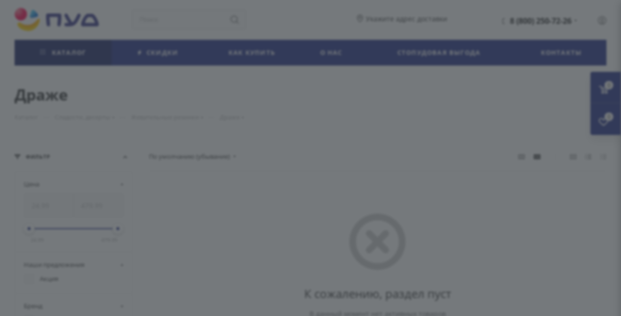

--- FILE ---
content_type: text/html; charset=UTF-8
request_url: https://puddostavka.ru/catalog/sladosti_deserty/zhevatelnye_rezinki/drazhe/
body_size: 96123
content:
<!DOCTYPE html>
<html xmlns="http://www.w3.org/1999/xhtml" xml:lang="ru" lang="ru"  >
<head>
	<title>Драже</title>
	<meta name="viewport" content="initial-scale=1.0, width=device-width, maximum-scale=1" />
	<meta name="HandheldFriendly" content="true" />
	<meta name="yes" content="yes" />
	<meta name="apple-mobile-web-app-status-bar-style" content="black" />
	<meta name="SKYPE_TOOLBAR" content="SKYPE_TOOLBAR_PARSER_COMPATIBLE" />
	<meta http-equiv="Content-Type" content="text/html; charset=UTF-8" />
<meta name="keywords" content="купить драже, доставка драже" />
<meta name="description" content="Заказать продукты из категории драже в интернет-магазине «Пуд» с доставкой на дом в Симферополе и по всему Крыму. Широкий ассортимент продуктов, низкие цены, онлайн-оплата, самовывоз." />
<link href="/bitrix/css/aspro.max/notice.css?16729403833623"  rel="stylesheet" />
<link href="/bitrix/js/ui/design-tokens/dist/ui.design-tokens.css?171652652926358"  rel="stylesheet" />
<link href="/bitrix/js/ui/fonts/opensans/ui.font.opensans.css?16729403632555"  rel="stylesheet" />
<link href="/bitrix/js/main/popup/dist/main.popup.bundle.css?173858394629852"  rel="stylesheet" />
<link href="/bitrix/cache/css/s1/aspro_max/page_529f8dbf27e008b00fc4eb68ddd7439e/page_529f8dbf27e008b00fc4eb68ddd7439e_v1.css?1760510914101595"  rel="stylesheet" />
<link href="/bitrix/cache/css/s1/aspro_max/default_596de96dc35d51c871377219edf2047f/default_596de96dc35d51c871377219edf2047f_v1.css?17605102759803"  rel="stylesheet" />
<link href="/bitrix/cache/css/s1/aspro_max/template_b71e473b441e2f354686214f3902e96b/template_b71e473b441e2f354686214f3902e96b_v1.css?17658780541388712"  data-template-style="true" rel="stylesheet" />
<script>if(!window.BX)window.BX={};if(!window.BX.message)window.BX.message=function(mess){if(typeof mess==='object'){for(let i in mess) {BX.message[i]=mess[i];} return true;}};</script>
<script>(window.BX||top.BX).message({"JS_CORE_LOADING":"Загрузка...","JS_CORE_NO_DATA":"- Нет данных -","JS_CORE_WINDOW_CLOSE":"Закрыть","JS_CORE_WINDOW_EXPAND":"Развернуть","JS_CORE_WINDOW_NARROW":"Свернуть в окно","JS_CORE_WINDOW_SAVE":"Сохранить","JS_CORE_WINDOW_CANCEL":"Отменить","JS_CORE_WINDOW_CONTINUE":"Продолжить","JS_CORE_H":"ч","JS_CORE_M":"м","JS_CORE_S":"с","JSADM_AI_HIDE_EXTRA":"Скрыть лишние","JSADM_AI_ALL_NOTIF":"Показать все","JSADM_AUTH_REQ":"Требуется авторизация!","JS_CORE_WINDOW_AUTH":"Войти","JS_CORE_IMAGE_FULL":"Полный размер"});</script>
<script src="/bitrix/js/main/core/core.js?1741942121498479"></script>
<script>BX.Runtime.registerExtension({"name":"main.core","namespace":"BX","loaded":true});</script>
<script>BX.setJSList(["\/bitrix\/js\/main\/core\/core_ajax.js","\/bitrix\/js\/main\/core\/core_promise.js","\/bitrix\/js\/main\/polyfill\/promise\/js\/promise.js","\/bitrix\/js\/main\/loadext\/loadext.js","\/bitrix\/js\/main\/loadext\/extension.js","\/bitrix\/js\/main\/polyfill\/promise\/js\/promise.js","\/bitrix\/js\/main\/polyfill\/find\/js\/find.js","\/bitrix\/js\/main\/polyfill\/includes\/js\/includes.js","\/bitrix\/js\/main\/polyfill\/matches\/js\/matches.js","\/bitrix\/js\/ui\/polyfill\/closest\/js\/closest.js","\/bitrix\/js\/main\/polyfill\/fill\/main.polyfill.fill.js","\/bitrix\/js\/main\/polyfill\/find\/js\/find.js","\/bitrix\/js\/main\/polyfill\/matches\/js\/matches.js","\/bitrix\/js\/main\/polyfill\/core\/dist\/polyfill.bundle.js","\/bitrix\/js\/main\/core\/core.js","\/bitrix\/js\/main\/polyfill\/intersectionobserver\/js\/intersectionobserver.js","\/bitrix\/js\/main\/lazyload\/dist\/lazyload.bundle.js","\/bitrix\/js\/main\/polyfill\/core\/dist\/polyfill.bundle.js","\/bitrix\/js\/main\/parambag\/dist\/parambag.bundle.js"]);
</script>
<script>BX.Runtime.registerExtension({"name":"aspro_bootstrap","namespace":"window","loaded":true});</script>
<script>(window.BX||top.BX).message({"NOTICE_ADDED2CART":"В корзине","NOTICE_CLOSE":"Закрыть","NOTICE_MORE":"и ещё #COUNT# #PRODUCTS#","NOTICE_PRODUCT0":"товаров","NOTICE_PRODUCT1":"товар","NOTICE_PRODUCT2":"товара","NOTICE_ADDED2DELAY":"В отложенных","NOTICE_ADDED2COMPARE":"В сравнении","NOTICE_ERROR":"Ошибка","NOTICE_AUTHORIZED":"Вы успешно авторизовались"});</script>
<script>BX.Runtime.registerExtension({"name":"aspro_notice","namespace":"window","loaded":true});</script>
<script>(window.BX||top.BX).message({"CT_BST_SEARCH_BUTTON2":"Найти","SEARCH_IN_SITE_FULL":"По всему сайту","SEARCH_IN_SITE":"Везде","SEARCH_IN_CATALOG_FULL":"По каталогу","SEARCH_IN_CATALOG":"Каталог"});</script>
<script>BX.Runtime.registerExtension({"name":"aspro_searchtitle","namespace":"window","loaded":true});</script>
<script>BX.Runtime.registerExtension({"name":"aspro_line_block","namespace":"window","loaded":true});</script>
<script>BX.Runtime.registerExtension({"name":"aspro_mega_menu","namespace":"window","loaded":true});</script>
<script>BX.Runtime.registerExtension({"name":"ui.design-tokens","namespace":"window","loaded":true});</script>
<script>BX.Runtime.registerExtension({"name":"ui.fonts.opensans","namespace":"window","loaded":true});</script>
<script>BX.Runtime.registerExtension({"name":"main.popup","namespace":"BX.Main","loaded":true});</script>
<script>BX.Runtime.registerExtension({"name":"popup","namespace":"window","loaded":true});</script>
<script>BX.Runtime.registerExtension({"name":"aspro_countdown","namespace":"window","loaded":true});</script>
<script>BX.Runtime.registerExtension({"name":"aspro_bonus_system","namespace":"window","loaded":true});</script>
<script>BX.Runtime.registerExtension({"name":"aspro_animation_ext","namespace":"window","loaded":true});</script>
<script>BX.Runtime.registerExtension({"name":"aspro_owl_carousel","namespace":"window","loaded":true});</script>
<script type="extension/settings" data-extension="currency.currency-core">{"region":"ru"}</script>
<script>BX.Runtime.registerExtension({"name":"currency.currency-core","namespace":"BX.Currency","loaded":true});</script>
<script>BX.Runtime.registerExtension({"name":"currency","namespace":"window","loaded":true});</script>
<script>(window.BX||top.BX).message({"LANGUAGE_ID":"ru","FORMAT_DATE":"DD.MM.YYYY","FORMAT_DATETIME":"DD.MM.YYYY HH:MI:SS","COOKIE_PREFIX":"BITRIX_SM","SERVER_TZ_OFFSET":"10800","UTF_MODE":"Y","SITE_ID":"s1","SITE_DIR":"\/","USER_ID":"","SERVER_TIME":1769267355,"USER_TZ_OFFSET":0,"USER_TZ_AUTO":"Y","bitrix_sessid":"a206034f33f352d9266696e369c05362"});</script>

<script src="/bitrix/js/main/polyfill/core/dist/polyfill.bundle.js?1672940356174609"></script>
<script src="https://yastatic.net/s3/passport-sdk/autofill/v1/sdk-suggest-with-polyfills-latest.js"></script>
<script src="/bitrix/js/main/ajax.js?167294035035509"></script>
<script src="/bitrix/js/aspro.max/notice.js?168577662124936"></script>
<script src="/bitrix/js/main/popup/dist/main.popup.bundle.js?1738583946117175"></script>
<script src="/bitrix/js/currency/currency-core/dist/currency-core.bundle.js?17180174848800"></script>
<script src="/bitrix/js/currency/core_currency.js?17180174841181"></script>
<script>BX.setJSList(["\/local\/templates\/aspro_max\/components\/bitrix\/catalog\/main\/script.js","\/bitrix\/components\/aspro\/smartseo.tags\/templates\/.default\/script.js","\/local\/templates\/aspro_max\/components\/bitrix\/news.list\/landings_list\/script.js","\/local\/templates\/aspro_max\/components\/bitrix\/catalog.smart.filter\/main_ajax\/script.js","\/local\/templates\/aspro_max\/components\/bitrix\/news.list\/news-list\/script.js","\/local\/templates\/aspro_max\/vendor\/js\/carousel\/owl\/owl.carousel.min.js","\/local\/templates\/aspro_max\/components\/bitrix\/news.list\/banners\/script.js","\/local\/templates\/aspro_max\/js\/jquery.history.js","\/local\/js\/asteq\/changelocation\/dist\/changeLocation.bundle.js","\/local\/templates\/aspro_max\/vendor\/js\/bootstrap.js","\/local\/templates\/aspro_max\/js\/jquery.actual.min.js","\/local\/templates\/aspro_max\/vendor\/js\/ripple.js","\/local\/templates\/aspro_max\/js\/browser.js","\/local\/templates\/aspro_max\/js\/jquery.uniform.min.js","\/local\/templates\/aspro_max\/vendor\/js\/sticky-sidebar.js","\/local\/templates\/aspro_max\/js\/jquery.validate.min.js","\/local\/templates\/aspro_max\/js\/jquery.alphanumeric.js","\/local\/templates\/aspro_max\/js\/jquery.cookie.js","\/local\/templates\/aspro_max\/js\/mobile.js","\/local\/templates\/aspro_max\/js\/main.js","\/local\/templates\/aspro_max\/js\/blocks\/blocks.js","\/bitrix\/components\/bitrix\/search.title\/script.js","\/local\/templates\/aspro_max\/components\/bitrix\/search.title\/mega_menu\/script.js","\/local\/templates\/aspro_max\/js\/searchtitle.js","\/local\/templates\/aspro_max\/components\/bitrix\/search.title\/corp\/script.js","\/local\/templates\/aspro_max\/components\/bitrix\/menu\/top\/script.js","\/local\/templates\/aspro_max\/js\/mega_menu.js","\/bitrix\/components\/aspro\/marketing.popup.max\/templates\/.default\/script.js","\/local\/templates\/aspro_max\/components\/bitrix\/search.title\/fixed\/script.js","\/local\/templates\/aspro_max\/js\/custom.js","\/local\/templates\/aspro_max\/components\/aspro\/regionality.list.max\/select\/script.js","\/local\/templates\/aspro_max\/components\/bitrix\/catalog.section\/catalog_block\/script.js","\/local\/templates\/aspro_max\/js\/countdown.js"]);</script>
<script>BX.setCSSList(["\/local\/templates\/aspro_max\/components\/bitrix\/catalog\/main\/style.css","\/local\/templates\/aspro_max\/components\/bitrix\/catalog.smart.filter\/main_ajax\/style.css","\/local\/templates\/aspro_max\/components\/bitrix\/news.list\/news-list\/style.css","\/local\/templates\/aspro_max\/vendor\/css\/carousel\/owl\/owl.carousel.min.css","\/local\/templates\/aspro_max\/vendor\/css\/carousel\/owl\/owl.theme.default.min.css","\/local\/templates\/aspro_max\/css\/left_block_main_page.css","\/bitrix\/components\/aspro\/smartseo.content\/templates\/.default\/style.css","\/local\/templates\/aspro_max\/css\/fonts\/open-sans\/css\/open-sans.min.css","\/local\/templates\/aspro_max\/css\/blocks\/dark-light-theme.css","\/local\/templates\/aspro_max\/css\/colored.css","\/local\/templates\/aspro_max\/vendor\/css\/bootstrap.css","\/local\/templates\/aspro_max\/css\/styles.css","\/local\/templates\/aspro_max\/css\/blocks\/blocks.css","\/local\/templates\/aspro_max\/css\/blocks\/common.blocks\/counter-state\/counter-state.css","\/local\/templates\/aspro_max\/css\/menu.css","\/local\/templates\/aspro_max\/css\/catalog.css","\/local\/templates\/aspro_max\/vendor\/css\/ripple.css","\/local\/templates\/aspro_max\/css\/stores.css","\/local\/templates\/aspro_max\/css\/yandex_map.css","\/local\/templates\/aspro_max\/css\/header_fixed.css","\/local\/templates\/aspro_max\/ajax\/ajax.css","\/local\/templates\/aspro_max\/css\/searchtitle.css","\/local\/templates\/aspro_max\/css\/blocks\/line-block.min.css","\/local\/templates\/aspro_max\/components\/bitrix\/menu\/top\/style.css","\/local\/templates\/aspro_max\/css\/mega_menu.css","\/local\/templates\/aspro_max\/components\/bitrix\/breadcrumb\/main\/style.css","\/local\/templates\/aspro_max\/css\/footer.css","\/bitrix\/components\/aspro\/marketing.popup.max\/templates\/.default\/style.css","\/local\/templates\/aspro_max\/styles.css","\/local\/templates\/aspro_max\/template_styles.css","\/local\/templates\/aspro_max\/css\/header.css","\/local\/templates\/aspro_max\/css\/media.css","\/local\/templates\/aspro_max\/css\/h1-bold.css","\/local\/templates\/aspro_max\/themes\/custom_s1\/theme.css","\/local\/templates\/aspro_max\/css\/widths\/width-3.css","\/local\/templates\/aspro_max\/css\/fonts\/font-1.css","\/local\/templates\/aspro_max\/css\/custom.css","\/local\/templates\/aspro_max\/components\/bitrix\/catalog.section\/catalog_block\/style.css","\/local\/templates\/aspro_max\/css\/bonus-system.min.css","\/local\/templates\/aspro_max\/css\/animation\/animation_ext.css"]);</script>
<script>window.addEventListener("load", function(event) {let tokenPageOrigin = "https://puddostavka.ru";let oauthQueryParams = {client_id: "49c7883fd9f5413ea576ed74fe221419", response_type: "token",redirect_uri: "https://puddostavka.ru/yandexid/oauth.php"};function authorizationUser(o){console.log(o);let t="/bitrix/tools/yandexpay.yandexid/auth.php";fetch(t=t+"?action=ajax_authorization_user&access_token="+o,{method:"GET",headers:{"Content-Type":"application/json"}}).then(o=>o.json()).then(o=>{console.log(o),!1==o.error&&(window.location.href="/catalog/sladosti_deserty/zhevatelnye_rezinki/drazhe/")}).catch(o=>console.log("error",o))}let suggestParams = {"view":"button","parentId":"yandex-auth-container","buttonView":"iconGrey","buttonTheme":"dark","buttonSize":"s","buttonBorderRadius":"4"};function yandexIdInit(){window.YaAuthSuggest.init(oauthQueryParams,tokenPageOrigin,suggestParams).then(function(n){return n.handler()}).then(function(n){authorizationUser(n.access_token)}).catch(function(n){console.log("Что-то пошло не так: ",n)});};if(!!document.getElementById("yandex-auth-container")){yandexIdInit();} else {function handleBlockAppearance(o,d){for(let c of o)"childList"===c.type&&c.addedNodes.forEach(o=>{"yandex-auth-container"===o.id&&yandexIdInit()})};const observer=new MutationObserver(handleBlockAppearance);observer.observe(document.body,{childList:!0,subtree:!0});}})</script>
<script>
					(function () {
						"use strict";
						var counter = function ()
						{
							var cookie = (function (name) {
								var parts = ("; " + document.cookie).split("; " + name + "=");
								if (parts.length == 2) {
									try {return JSON.parse(decodeURIComponent(parts.pop().split(";").shift()));}
									catch (e) {}
								}
							})("BITRIX_CONVERSION_CONTEXT_s1");
							if (cookie && cookie.EXPIRE >= BX.message("SERVER_TIME"))
								return;
							var request = new XMLHttpRequest();
							request.open("POST", "/bitrix/tools/conversion/ajax_counter.php", true);
							request.setRequestHeader("Content-type", "application/x-www-form-urlencoded");
							request.send(
								"SITE_ID="+encodeURIComponent("s1")+
								"&sessid="+encodeURIComponent(BX.bitrix_sessid())+
								"&HTTP_REFERER="+encodeURIComponent(document.referrer)
							);
						};
						if (window.frameRequestStart === true)
							BX.addCustomEvent("onFrameDataReceived", counter);
						else
							BX.ready(counter);
					})();
				</script>
<script>BX.message({'PORTAL_WIZARD_NAME':'Аспро: Максимум - интернет-магазин','PORTAL_WIZARD_DESC':'Аспро: Максимум - интернет магазин с поддержкой современных технологий: BigData, композитный сайт, фасетный поиск, адаптивная верстка','ASPRO_MAX_MOD_INST_OK':'Поздравляем, модуль «Аспро: Максимум - интернет-магазин» успешно установлен!<br />\nДля установки готового сайта, пожалуйста перейдите <a href=\'/bitrix/admin/wizard_list.php?lang=ru\'>в список мастеров<\/a> <br />и выберите пункт «Установить» в меню мастера aspro:max','ASPRO_MAX_MOD_UNINST_OK':'Удаление модуля успешно завершено','ASPRO_MAX_SCOM_INSTALL_NAME':'Аспро: Максимум - интернет-магазин','ASPRO_MAX_SCOM_INSTALL_DESCRIPTION':'Мастер создания интернет-магазина «Аспро: Максимум - интернет-магазин»','ASPRO_MAX_SCOM_INSTALL_TITLE':'Установка модуля \"Аспро: Максимум\"','ASPRO_MAX_SCOM_UNINSTALL_TITLE':'Удаление модуля \"Аспро: Максимум\"','ASPRO_MAX_SPER_PARTNER':'Аспро','ASPRO_MAX_PARTNER_URI':'http://www.aspro.ru','OPEN_WIZARDS_LIST':'Открыть список мастеров','ASPRO_MAX_INSTALL_SITE':'Установить готовый сайт','PHONE':'Телефон','FAST_VIEW':'Быстрый просмотр','TABLES_SIZE_TITLE':'Подбор размера','SOCIAL':'Социальные сети','DESCRIPTION':'Описание магазина','ITEMS':'Товары','LOGO':'Логотип','REGISTER_INCLUDE_AREA':'Текст о регистрации','AUTH_INCLUDE_AREA':'Текст об авторизации','FRONT_IMG':'Изображение компании','EMPTY_CART':'пуста','CATALOG_VIEW_MORE':'... Показать все','CATALOG_VIEW_LESS':'... Свернуть','JS_REQUIRED':'Заполните это поле','JS_FORMAT':'Неверный формат','JS_FILE_EXT':'Недопустимое расширение файла','JS_PASSWORD_COPY':'Пароли не совпадают','JS_PASSWORD_LENGTH':'Минимум 6 символов','JS_ERROR':'Неверно заполнено поле','JS_FILE_SIZE':'Максимальный размер 5мб','JS_FILE_BUTTON_NAME':'Выберите файл','JS_FILE_DEFAULT':'Прикрепите файл','JS_DATE':'Некорректная дата','JS_DATETIME':'Некорректная дата/время','JS_REQUIRED_LICENSES':'Согласитесь с условиями','JS_REQUIRED_OFFER':'Согласитесь с условиями','LICENSE_PROP':'Согласие на обработку персональных данных','LOGIN_LEN':'Введите минимум {0} символа','FANCY_CLOSE':'Закрыть','FANCY_NEXT':'Следующий','FANCY_PREV':'Предыдущий','TOP_AUTH_REGISTER':'Регистрация','CALLBACK':'Заказать звонок','ASK':'Задать вопрос','REVIEW':'Оставить отзыв','S_CALLBACK':'Заказать звонок','UNTIL_AKC':'До конца акции','TITLE_QUANTITY_BLOCK':'Остаток','TITLE_QUANTITY':'шт','TOTAL_SUMM_ITEM':'Общая стоимость ','SUBSCRIBE_SUCCESS':'Вы успешно подписались','RECAPTCHA_TEXT':'Подтвердите, что вы не робот','JS_RECAPTCHA_ERROR':'Пройдите проверку','COUNTDOWN_SEC':'сек','COUNTDOWN_MIN':'мин','COUNTDOWN_HOUR':'час','COUNTDOWN_DAY0':'дн','COUNTDOWN_DAY1':'дн','COUNTDOWN_DAY2':'дн','COUNTDOWN_WEAK0':'Недель','COUNTDOWN_WEAK1':'Неделя','COUNTDOWN_WEAK2':'Недели','COUNTDOWN_MONTH0':'Месяцев','COUNTDOWN_MONTH1':'Месяц','COUNTDOWN_MONTH2':'Месяца','COUNTDOWN_YEAR0':'Лет','COUNTDOWN_YEAR1':'Год','COUNTDOWN_YEAR2':'Года','COUNTDOWN_COMPACT_SEC':'с','COUNTDOWN_COMPACT_MIN':'м','COUNTDOWN_COMPACT_HOUR':'ч','COUNTDOWN_COMPACT_DAY':'д','COUNTDOWN_COMPACT_WEAK':'н','COUNTDOWN_COMPACT_MONTH':'м','COUNTDOWN_COMPACT_YEAR0':'л','COUNTDOWN_COMPACT_YEAR1':'г','CATALOG_PARTIAL_BASKET_PROPERTIES_ERROR':'Заполнены не все свойства у добавляемого товара','CATALOG_EMPTY_BASKET_PROPERTIES_ERROR':'Выберите свойства товара, добавляемые в корзину в параметрах компонента','CATALOG_ELEMENT_NOT_FOUND':'Элемент не найден','ERROR_ADD2BASKET':'Ошибка добавления товара в корзину','CATALOG_SUCCESSFUL_ADD_TO_BASKET':'Успешное добавление товара в корзину','ERROR_BASKET_TITLE':'Ошибка корзины','ERROR_BASKET_PROP_TITLE':'Выберите свойства, добавляемые в корзину','ERROR_BASKET_BUTTON':'Выбрать','BASKET_TOP':'Корзина в шапке','ERROR_ADD_DELAY_ITEM':'Ошибка отложенной корзины','VIEWED_TITLE':'Ранее вы смотрели','VIEWED_BEFORE':'Ранее вы смотрели','BEST_TITLE':'Лучшие предложения','CT_BST_SEARCH_BUTTON':'Поиск','CT_BST_SEARCH2_BUTTON':'Найти','BASKET_PRINT_BUTTON':'Распечатать','BASKET_CLEAR_ALL_BUTTON':'Очистить','BASKET_QUICK_ORDER_BUTTON':'Быстрый заказ','BASKET_CONTINUE_BUTTON':'Продолжить покупки','BASKET_ORDER_BUTTON':'Оформить заказ','SHARE_BUTTON':'Поделиться','BASKET_CHANGE_TITLE':'Ваш заказ','BASKET_CHANGE_LINK':'Изменить','MORE_INFO_SKU':'Купить','FROM':'от','BEFORE':'до','TITLE_BLOCK_VIEWED_NAME':'Ранее вы смотрели','T_BASKET':'Корзина','FILTER_EXPAND_VALUES':'Показать все','FILTER_HIDE_VALUES':'Свернуть','FULL_ORDER':'Полный заказ','CUSTOM_COLOR_CHOOSE':'Выбрать','CUSTOM_COLOR_CANCEL':'Отмена','S_MOBILE_MENU':'Меню','MAX_T_MENU_BACK':'Назад','MAX_T_MENU_CALLBACK':'Обратная связь','MAX_T_MENU_CONTACTS_TITLE':'Будьте на связи','SEARCH_TITLE':'Поиск','SOCIAL_TITLE':'Оставайтесь на связи','HEADER_SCHEDULE':'Время работы','SEO_TEXT':'SEO описание','COMPANY_IMG':'Картинка компании','COMPANY_TEXT':'Описание компании','CONFIG_SAVE_SUCCESS':'Настройки сохранены','CONFIG_SAVE_FAIL':'Ошибка сохранения настроек','ITEM_ECONOMY':'Экономия','ITEM_ARTICLE':'Артикул: ','JS_FORMAT_ORDER':'имеет неверный формат','JS_BASKET_COUNT_TITLE':'В корзине товаров на SUMM','POPUP_VIDEO':'Видео','POPUP_GIFT_TEXT':'Нашли что-то особенное? Намекните другу о подарке!','ORDER_FIO_LABEL':'Ф.И.О.','ORDER_PHONE_LABEL':'Телефон','ORDER_REGISTER_BUTTON':'Регистрация','PRICES_TYPE':'Варианты цен','FILTER_HELPER_VALUES':' знач.','SHOW_MORE_SCU_MAIN':'Еще #COUNT#','SHOW_MORE_SCU_1':'предложение','SHOW_MORE_SCU_2':'предложения','SHOW_MORE_SCU_3':'предложений','PARENT_ITEM_NOT_FOUND':'Не найден основной товар для услуги в корзине. Обновите страницу и попробуйте снова.','INVALID_NUMBER':'Неверный номер','INVALID_COUNTRY_CODE':'Неверный код страны','TOO_SHORT':'Номер слишком короткий','TOO_LONG':'Номер слишком длинный'})</script>
<link href="/local/templates/aspro_max/css/critical.css?168794087433" data-skip-moving="true" rel="stylesheet">
<meta name="theme-color" content="#23308a">
<style>:root{--theme-base-color: #23308a;--theme-base-opacity-color: #23308a1a;--theme-base-color-hue:232;--theme-base-color-saturation:60%;--theme-base-color-lightness:34%;}</style>
<style>html {--theme-page-width: 1348px;--theme-page-width-padding: 32px}</style>
<script src="/local/templates/aspro_max/js/observer.js" async defer></script>
<link href="/local/templates/aspro_max/css/print.css?168794087423591" data-template-style="true" rel="stylesheet" media="print">
					<script data-skip-moving="true" src="/bitrix/js/main/jquery/jquery-2.2.4.min.js"></script>
					<script data-skip-moving="true" src="/local/templates/aspro_max/js/speed.min.js?=1687940874"></script>
<link rel="shortcut icon" href="/favicon.png" type="image/png" />
<link rel="apple-touch-icon" sizes="180x180" href="/upload/CMax/c76/s63n3vzdxmv0virffvx3ej7cgu3gibw7.png" />
<meta property="ya:interaction" content="XML_FORM" />
<meta property="ya:interaction:url" content="https://puddostavka.ru/catalog/sladosti_deserty/zhevatelnye_rezinki/drazhe/?mode=xml" />
<meta property="og:image" content="https://puddostavka.ru/upload/CMax/4f9/wtmht4wtgh8x3k2k8e18eimb4gab07xf.png" />
<link rel="image_src" href="https://puddostavka.ru/upload/CMax/4f9/wtmht4wtgh8x3k2k8e18eimb4gab07xf.png"  />
<meta property="og:title" content="Драже" />
<meta property="og:type" content="website" />
<meta property="og:url" content="https://puddostavka.ru/catalog/sladosti_deserty/zhevatelnye_rezinki/drazhe/" />
<meta property="og:description" content="Заказать продукты из категории драже в интернет-магазине «Пуд» с доставкой на дом в Симферополе и по всему Крыму. Широкий ассортимент продуктов, низкие цены, онлайн-оплата, самовывоз." />
<script src="/local/templates/aspro_max/js/fetch/bottom_panel.js" data-skip-moving="true" defer=""></script>

<script  src="/bitrix/cache/js/s1/aspro_max/template_67121bff50c237dfa086ebbe363ea04d/template_67121bff50c237dfa086ebbe363ea04d_v1.js?1760510166555171"></script>
<script  src="/bitrix/cache/js/s1/aspro_max/page_79373d635fc0b8cf6f40963154f1d482/page_79373d635fc0b8cf6f40963154f1d482_v1.js?1760510914138674"></script>
<script  src="/bitrix/cache/js/s1/aspro_max/default_58d73be9486a7c4d2379f563b69b7461/default_58d73be9486a7c4d2379f563b69b7461_v1.js?17605101662093"></script>
<script  src="/bitrix/cache/js/s1/aspro_max/default_7fb6b944b46494580eb6af17938c40f9/default_7fb6b944b46494580eb6af17938c40f9_v1.js?17605102756137"></script>
<script>var _ba = _ba || []; _ba.push(["aid", "0013a670e63798acc0c4e6c92825a0f7"]); _ba.push(["host", "puddostavka.ru"]); (function() {var ba = document.createElement("script"); ba.type = "text/javascript"; ba.async = true;ba.src = (document.location.protocol == "https:" ? "https://" : "http://") + "bitrix.info/ba.js";var s = document.getElementsByTagName("script")[0];s.parentNode.insertBefore(ba, s);})();</script>

<script src="https://api-maps.yandex.ru/2.1/?load=package.full&mode=release&apikey=0ef585a8-02c3-4579-ac3b-4cebf8f157eb&lang=ru-RU&coordorder=longlat"></script>
<script>
        window.AsteqLocation = null;
    window.AsteqPickupLocation = null;
    window.AsteqDeliveryType = 'delivery';
    if(AsteqLocation == null && window.AsteqPickupLocation == null && $.cookie("openSelectedLocation") == null){
        document.addEventListener('DOMContentLoaded', function(){
            setTimeout(function (){
                document.getElementById('user_address').click();
                $.cookie("openSelectedLocation", "Y", { path: "/" });
            },1500);
        });
    }
</script>
</head>
<body class=" site_s1  fill_bg_n catalog-delayed-btn-Y theme-light" id="main" data-site="/">
		
	<div id="panel"></div>
	
				<!--'start_frame_cache_basketitems-component-block'-->												<div id="ajax_basket"></div>
					<!--'end_frame_cache_basketitems-component-block'-->								<div class="cd-modal-bg"></div>
		<script data-skip-moving="true">var solutionName = 'arMaxOptions';</script>
		<script src="/local/templates/aspro_max/js/setTheme.php?site_id=s1&site_dir=/" data-skip-moving="true"></script>
		<script>window.onload=function(){window.basketJSParams = window.basketJSParams || [];window.dataLayer = window.dataLayer || [];}
		BX.message({'MIN_ORDER_PRICE_TEXT':'<b>Минимальная сумма заказа #PRICE#<\/b><br/>Пожалуйста, добавьте еще товаров в корзину','LICENSES_TEXT':'Даю <!--noindex--><a title=\"Согласие на обработку персональных данных\" rel=\"nofollow\" target=\"_blank\" href=\"/include/soglasie_pud.pdf\">согласие<\/a> <!--/noindex--> ООО \"ПУД\" на обработку моих персональных данных.<br>\n С \n<!--noindex--><a title=\"Политика в отношении обработки и защиты персональных данных ООО «ПУД»\" rel=\"nofollow\" target=\"_blank\" href=\"/include/politika_conf_2025.pdf\">Политикой<\/a><!--/noindex-->&nbsp;ознакомлен(-а).<br>','OFFER_TEXT':'Согласен с <a href=\"/include/offer_detail.php\" target=\"_blank\">публичной офертой<\/a>'});
		arAsproOptions.PAGES.FRONT_PAGE = window[solutionName].PAGES.FRONT_PAGE = "";arAsproOptions.PAGES.BASKET_PAGE = window[solutionName].PAGES.BASKET_PAGE = "";arAsproOptions.PAGES.ORDER_PAGE = window[solutionName].PAGES.ORDER_PAGE = "";arAsproOptions.PAGES.PERSONAL_PAGE = window[solutionName].PAGES.PERSONAL_PAGE = "";arAsproOptions.PAGES.CATALOG_PAGE = window[solutionName].PAGES.CATALOG_PAGE = "1";</script>
		<div class="wrapper1  header_bgcolored long_header colored_header with_left_block  catalog_page basket_fly fly2 basket_fill_COLOR side_LEFT block_side_NORMAL catalog_icons_N banner_auto with_fast_view mheader-v1 header-v5 header-font-lower_N regions_Y title_position_LEFT footer-v6 front-vindex1 mfixed_Y mfixed_view_always title-v4 lazy_N with_phones compact-catalog vertical-catalog-img landing-normal big-banners-mobile-normal bottom-icons-panel-Y compact-breadcrumbs-slider catalog-delayed-btn-Y header_search_opacity  ">

<div class="mega_fixed_menu scrollblock">
	<div class="maxwidth-theme">
		<svg class="svg svg-close" width="14" height="14" viewBox="0 0 14 14">
		  <path data-name="Rounded Rectangle 568 copy 16" d="M1009.4,953l5.32,5.315a0.987,0.987,0,0,1,0,1.4,1,1,0,0,1-1.41,0L1008,954.4l-5.32,5.315a0.991,0.991,0,0,1-1.4-1.4L1006.6,953l-5.32-5.315a0.991,0.991,0,0,1,1.4-1.4l5.32,5.315,5.31-5.315a1,1,0,0,1,1.41,0,0.987,0.987,0,0,1,0,1.4Z" transform="translate(-1001 -946)"></path>
		</svg>
		<i class="svg svg-close mask arrow"></i>
		<div class="row">
			<div class="col-md-9">
				<div class="left_menu_block">
					<div class="logo_block flexbox flexbox--row align-items-normal">
						<div class="logo">
							<a href="/"><img src="/upload/CMax/4f9/wtmht4wtgh8x3k2k8e18eimb4gab07xf.png" alt="Пуд - доставка продуктов" title="Пуд - доставка продуктов" data-src="" /></a>						</div>
						<div class="top-description addr">
							Доставка продуктов и товаров для дома						</div>
					</div>
					<div class="search_block">
						<div class="search_wrap">
							<div class="search-block">
									<div class="search-wrapper">
		<div id="title-search_mega_menu">
			<form action="/catalog/" class="search">
				<div class="search-input-div">
					<input class="search-input" id="title-search-input_mega_menu" type="text" name="q" value="" placeholder="Поиск" size="20" maxlength="50" autocomplete="off" />
				</div>
				<div class="search-button-div">
					<button class="btn btn-search" type="submit" name="s" value="Найти"><i class="svg search2  inline " aria-hidden="true"><svg width="17" height="17" ><use xlink:href="/local/templates/aspro_max/images/svg/header_icons_srite.svg#search"></use></svg></i></button>
					
					<span class="close-block inline-search-hide"><span class="svg svg-close close-icons"></span></span>
				</div>
			</form>
		</div>
	</div>
<script>
	var jsControl = new JCTitleSearch3({
		//'WAIT_IMAGE': '/bitrix/themes/.default/images/wait.gif',
		'AJAX_PAGE' : '/catalog/sladosti_deserty/zhevatelnye_rezinki/drazhe/',
		'CONTAINER_ID': 'title-search_mega_menu',
		'INPUT_ID': 'title-search-input_mega_menu',
		'INPUT_ID_TMP': 'title-search-input_mega_menu',
		'MIN_QUERY_LEN': 2
	});
</script>							</div>
						</div>
					</div>
										<!-- noindex -->

	<div class="burger_menu_wrapper">
		
			<div class="top_link_wrapper">
				<div class="menu-item dropdown catalog wide_menu   active">
					<div class="wrap">
						<a class="dropdown-toggle" href="/catalog/">
							<div class="link-title color-theme-hover">
																	<i class="svg inline  svg-inline-icon_catalog" aria-hidden="true" ><svg xmlns="http://www.w3.org/2000/svg" width="10" height="10" viewBox="0 0 10 10"><path  data-name="Rounded Rectangle 969 copy 7" class="cls-1" d="M644,76a1,1,0,1,1-1,1A1,1,0,0,1,644,76Zm4,0a1,1,0,1,1-1,1A1,1,0,0,1,648,76Zm4,0a1,1,0,1,1-1,1A1,1,0,0,1,652,76Zm-8,4a1,1,0,1,1-1,1A1,1,0,0,1,644,80Zm4,0a1,1,0,1,1-1,1A1,1,0,0,1,648,80Zm4,0a1,1,0,1,1-1,1A1,1,0,0,1,652,80Zm-8,4a1,1,0,1,1-1,1A1,1,0,0,1,644,84Zm4,0a1,1,0,1,1-1,1A1,1,0,0,1,648,84Zm4,0a1,1,0,1,1-1,1A1,1,0,0,1,652,84Z" transform="translate(-643 -76)"/></svg></i>																Каталог							</div>
						</a>
													<span class="tail"></span>
							<div class="burger-dropdown-menu row">
								<div class="menu-wrapper" >
									
																														<div class="col-md-4 dropdown-submenu  has_img">
																						<a href="/catalog/moloko_syry_yaytso/" class="color-theme-hover" title="Молоко, сыры, яйцо">
												<span class="name option-font-bold">Молоко, сыры, яйцо</span>
											</a>
																								<div class="burger-dropdown-menu toggle_menu">
																																									<div class="menu-item  dropdown-submenu ">
															<a href="/catalog/moloko_syry_yaytso/molochnaya_produktsiya_/" title="Молочная продукция">
																<span class="name color-theme-hover">Молочная продукция</span>
															</a>
																															<div class="burger-dropdown-menu with_padding">
																																			<div class="menu-item ">
																			<a href="/catalog/moloko_syry_yaytso/molochnaya_produktsiya_/moloko/" title="Молоко">
																				<span class="name color-theme-hover">Молоко</span>
																			</a>
																		</div>
																																			<div class="menu-item ">
																			<a href="/catalog/moloko_syry_yaytso/molochnaya_produktsiya_/smetana_i_slivki/" title="Сметана и сливки">
																				<span class="name color-theme-hover">Сметана и сливки</span>
																			</a>
																		</div>
																																			<div class="menu-item ">
																			<a href="/catalog/moloko_syry_yaytso/molochnaya_produktsiya_/maslo_spred_margarin/" title="Масло, спред, маргарин">
																				<span class="name color-theme-hover">Масло, спред, маргарин</span>
																			</a>
																		</div>
																																			<div class="menu-item ">
																			<a href="/catalog/moloko_syry_yaytso/molochnaya_produktsiya_/kislomolochnye_produkty_1/" title="Кисломолочные продукты">
																				<span class="name color-theme-hover">Кисломолочные продукты</span>
																			</a>
																		</div>
																																			<div class="menu-item ">
																			<a href="/catalog/moloko_syry_yaytso/molochnaya_produktsiya_/tvorozhnye_produkty_1/" title="Творожные продукты">
																				<span class="name color-theme-hover">Творожные продукты</span>
																			</a>
																		</div>
																																			<div class="menu-item ">
																			<a href="/catalog/moloko_syry_yaytso/molochnaya_produktsiya_/molochnye_deserty/" title="Молочные десерты">
																				<span class="name color-theme-hover">Молочные десерты</span>
																			</a>
																		</div>
																																			<div class="menu-item ">
																			<a href="/catalog/moloko_syry_yaytso/molochnaya_produktsiya_/yogurty_1/" title="Йогурты">
																				<span class="name color-theme-hover">Йогурты</span>
																			</a>
																		</div>
																																	</div>
																													</div>
																																									<div class="menu-item  dropdown-submenu ">
															<a href="/catalog/moloko_syry_yaytso/syry/" title="Сыры">
																<span class="name color-theme-hover">Сыры</span>
															</a>
																															<div class="burger-dropdown-menu with_padding">
																																			<div class="menu-item ">
																			<a href="/catalog/moloko_syry_yaytso/syry/tverdye_polutverdye/" title="Твердые, полутвердые">
																				<span class="name color-theme-hover">Твердые, полутвердые</span>
																			</a>
																		</div>
																																			<div class="menu-item ">
																			<a href="/catalog/moloko_syry_yaytso/syry/myagkie_i_rassolnye/" title="Мягкие и рассольные">
																				<span class="name color-theme-hover">Мягкие и рассольные</span>
																			</a>
																		</div>
																																			<div class="menu-item ">
																			<a href="/catalog/moloko_syry_yaytso/syry/plavlenye_i_kopchenye/" title="Плавленые и копченые">
																				<span class="name color-theme-hover">Плавленые и копченые</span>
																			</a>
																		</div>
																																			<div class="menu-item ">
																			<a href="/catalog/moloko_syry_yaytso/syry/tvorozhnye/" title="Творожные">
																				<span class="name color-theme-hover">Творожные</span>
																			</a>
																		</div>
																																	</div>
																													</div>
																																									<div class="menu-item  dropdown-submenu ">
															<a href="/catalog/moloko_syry_yaytso/detskaya_molochnaya_produktsiya/" title="Детская молочная продукция">
																<span class="name color-theme-hover">Детская молочная продукция</span>
															</a>
																															<div class="burger-dropdown-menu with_padding">
																																			<div class="menu-item ">
																			<a href="/catalog/moloko_syry_yaytso/detskaya_molochnaya_produktsiya/detskie_kashi/" title="Детские каши">
																				<span class="name color-theme-hover">Детские каши</span>
																			</a>
																		</div>
																																			<div class="menu-item ">
																			<a href="/catalog/moloko_syry_yaytso/detskaya_molochnaya_produktsiya/detskie_yogurty/" title="Детские йогурты">
																				<span class="name color-theme-hover">Детские йогурты</span>
																			</a>
																		</div>
																																			<div class="menu-item ">
																			<a href="/catalog/moloko_syry_yaytso/detskaya_molochnaya_produktsiya/tvorozhnye_produkty_dlya_detey/" title="Творожные продукты для детей">
																				<span class="name color-theme-hover">Творожные продукты для детей</span>
																			</a>
																		</div>
																																			<div class="menu-item ">
																			<a href="/catalog/moloko_syry_yaytso/detskaya_molochnaya_produktsiya/kislomolochnye_produkty/" title="Кисломолочные продукты">
																				<span class="name color-theme-hover">Кисломолочные продукты</span>
																			</a>
																		</div>
																																			<div class="menu-item ">
																			<a href="/catalog/moloko_syry_yaytso/detskaya_molochnaya_produktsiya/moloko_molochnye_kokteyli/" title="Молоко, молочные коктейли">
																				<span class="name color-theme-hover">Молоко, молочные коктейли</span>
																			</a>
																		</div>
																																	</div>
																													</div>
																																									<div class="menu-item   ">
															<a href="/catalog/moloko_syry_yaytso/yaytsa/" title="Яйца">
																<span class="name color-theme-hover">Яйца</span>
															</a>
																													</div>
																									</div>
																					</div>
									
																														<div class="col-md-4 dropdown-submenu  has_img">
																						<a href="/catalog/frukty_ovoshchi_orekhi/" class="color-theme-hover" title="Фрукты, овощи, орехи">
												<span class="name option-font-bold">Фрукты, овощи, орехи</span>
											</a>
																								<div class="burger-dropdown-menu toggle_menu">
																																									<div class="menu-item   ">
															<a href="/catalog/frukty_ovoshchi_orekhi/ovoshchi_griby_zelen/" title="Овощи, грибы, зелень">
																<span class="name color-theme-hover">Овощи, грибы, зелень</span>
															</a>
																													</div>
																																									<div class="menu-item   ">
															<a href="/catalog/frukty_ovoshchi_orekhi/frukty_i_yagody/" title="Фрукты и ягоды">
																<span class="name color-theme-hover">Фрукты и ягоды</span>
															</a>
																													</div>
																																									<div class="menu-item  dropdown-submenu ">
															<a href="/catalog/frukty_ovoshchi_orekhi/orekhi_sukhofrukty/" title="Орехи, сухофрукты">
																<span class="name color-theme-hover">Орехи, сухофрукты</span>
															</a>
																															<div class="burger-dropdown-menu with_padding">
																																			<div class="menu-item ">
																			<a href="/catalog/frukty_ovoshchi_orekhi/orekhi_sukhofrukty/orekhi/" title="Орехи">
																				<span class="name color-theme-hover">Орехи</span>
																			</a>
																		</div>
																																			<div class="menu-item ">
																			<a href="/catalog/frukty_ovoshchi_orekhi/orekhi_sukhofrukty/sukhofrukty/" title="Сухофрукты">
																				<span class="name color-theme-hover">Сухофрукты</span>
																			</a>
																		</div>
																																	</div>
																													</div>
																									</div>
																					</div>
									
																														<div class="col-md-4 dropdown-submenu  has_img">
																						<a href="/catalog/kolbasy_sosiski_delikatesy/" class="color-theme-hover" title="Колбасы, сосиски, деликатесы">
												<span class="name option-font-bold">Колбасы, сосиски, деликатесы</span>
											</a>
																								<div class="burger-dropdown-menu toggle_menu">
																																									<div class="menu-item   ">
															<a href="/catalog/kolbasy_sosiski_delikatesy/varenye_kolbasy_vetchina/" title="Вареные колбасы, ветчина">
																<span class="name color-theme-hover">Вареные колбасы, ветчина</span>
															</a>
																													</div>
																																									<div class="menu-item   ">
															<a href="/catalog/kolbasy_sosiski_delikatesy/vareno_kopchenye_polukopchenye_kolbasy/" title="Варено-копченые, полукопченые колбасы">
																<span class="name color-theme-hover">Варено-копченые, полукопченые колбасы</span>
															</a>
																													</div>
																																									<div class="menu-item   ">
															<a href="/catalog/kolbasy_sosiski_delikatesy/syrovyalenye_syrokopchenye_kolbasy/" title="Сыровяленые, сырокопченые колбасы">
																<span class="name color-theme-hover">Сыровяленые, сырокопченые колбасы</span>
															</a>
																													</div>
																																									<div class="menu-item   ">
															<a href="/catalog/kolbasy_sosiski_delikatesy/sosiski_sardelki/" title="Сосиски, сардельки">
																<span class="name color-theme-hover">Сосиски, сардельки</span>
															</a>
																													</div>
																																									<div class="menu-item   ">
															<a href="/catalog/kolbasy_sosiski_delikatesy/pashtety_i_liver/" title="Паштеты и ливер">
																<span class="name color-theme-hover">Паштеты и ливер</span>
															</a>
																													</div>
																																									<div class="menu-item   ">
															<a href="/catalog/kolbasy_sosiski_delikatesy/delikatesy/" title="Деликатесы">
																<span class="name color-theme-hover">Деликатесы</span>
															</a>
																													</div>
																									</div>
																					</div>
									
																														<div class="col-md-4 dropdown-submenu  has_img">
																						<a href="/catalog/myaso_ptitsa_kolbasy/" class="color-theme-hover" title="Мясо, птица">
												<span class="name option-font-bold">Мясо, птица</span>
											</a>
																								<div class="burger-dropdown-menu toggle_menu">
																																									<div class="menu-item  dropdown-submenu ">
															<a href="/catalog/myaso_ptitsa_kolbasy/myaso/" title="Мясо">
																<span class="name color-theme-hover">Мясо</span>
															</a>
																															<div class="burger-dropdown-menu with_padding">
																																			<div class="menu-item ">
																			<a href="/catalog/myaso_ptitsa_kolbasy/myaso/ptitsa/" title="Птица">
																				<span class="name color-theme-hover">Птица</span>
																			</a>
																		</div>
																																			<div class="menu-item ">
																			<a href="/catalog/myaso_ptitsa_kolbasy/myaso/svinina/" title="Свинина">
																				<span class="name color-theme-hover">Свинина</span>
																			</a>
																		</div>
																																			<div class="menu-item ">
																			<a href="/catalog/myaso_ptitsa_kolbasy/myaso/govyadina/" title="Говядина">
																				<span class="name color-theme-hover">Говядина</span>
																			</a>
																		</div>
																																	</div>
																													</div>
																																									<div class="menu-item  dropdown-submenu ">
															<a href="/catalog/myaso_ptitsa_kolbasy/polufabrikaty_1/" title="Полуфабрикаты">
																<span class="name color-theme-hover">Полуфабрикаты</span>
															</a>
																															<div class="burger-dropdown-menu with_padding">
																																			<div class="menu-item ">
																			<a href="/catalog/myaso_ptitsa_kolbasy/polufabrikaty_1/okhlazhdennye_polufabrikaty/" title="Охлажденные полуфабрикаты">
																				<span class="name color-theme-hover">Охлажденные полуфабрикаты</span>
																			</a>
																		</div>
																																			<div class="menu-item ">
																			<a href="/catalog/myaso_ptitsa_kolbasy/polufabrikaty_1/zamorozhennye_polufabrikaty/" title="Замороженные полуфабрикаты">
																				<span class="name color-theme-hover">Замороженные полуфабрикаты</span>
																			</a>
																		</div>
																																	</div>
																													</div>
																																									<div class="menu-item  dropdown-submenu ">
															<a href="/catalog/myaso_ptitsa_kolbasy/subprodukty_/" title="Субпродукты">
																<span class="name color-theme-hover">Субпродукты</span>
															</a>
																															<div class="burger-dropdown-menu with_padding">
																																			<div class="menu-item ">
																			<a href="/catalog/myaso_ptitsa_kolbasy/subprodukty_/okhlazhdennye_subprodukty/" title="Охлажденные субпродукты">
																				<span class="name color-theme-hover">Охлажденные субпродукты</span>
																			</a>
																		</div>
																																			<div class="menu-item ">
																			<a href="/catalog/myaso_ptitsa_kolbasy/subprodukty_/zamorozhennye_subprodukty/" title="Замороженные субпродукты">
																				<span class="name color-theme-hover">Замороженные субпродукты</span>
																			</a>
																		</div>
																																	</div>
																													</div>
																																									<div class="menu-item   ">
															<a href="/catalog/myaso_ptitsa_kolbasy/farsh/" title="Фарш">
																<span class="name color-theme-hover">Фарш</span>
															</a>
																													</div>
																									</div>
																					</div>
									
																														<div class="col-md-4 dropdown-submenu  has_img">
																						<a href="/catalog/khleb_i_vypechka/" class="color-theme-hover" title="Хлеб и выпечка">
												<span class="name option-font-bold">Хлеб и выпечка</span>
											</a>
																								<div class="burger-dropdown-menu toggle_menu">
																																									<div class="menu-item   ">
															<a href="/catalog/khleb_i_vypechka/khleb/" title="Хлеб">
																<span class="name color-theme-hover">Хлеб</span>
															</a>
																													</div>
																																									<div class="menu-item   ">
															<a href="/catalog/khleb_i_vypechka/baton/" title="Батон">
																<span class="name color-theme-hover">Батон</span>
															</a>
																													</div>
																																									<div class="menu-item   ">
															<a href="/catalog/khleb_i_vypechka/lavash/" title="Лаваш">
																<span class="name color-theme-hover">Лаваш</span>
															</a>
																													</div>
																																									<div class="menu-item   ">
															<a href="/catalog/khleb_i_vypechka/bulochki_pirozhki_prochaya_vypechka/" title="Булочки, пирожки, прочая выпечка">
																<span class="name color-theme-hover">Булочки, пирожки, прочая выпечка</span>
															</a>
																													</div>
																									</div>
																					</div>
									
																														<div class="col-md-4 dropdown-submenu  has_img">
																						<a href="/catalog/bakaleya/" class="color-theme-hover" title="Бакалея">
												<span class="name option-font-bold">Бакалея</span>
											</a>
																								<div class="burger-dropdown-menu toggle_menu">
																																									<div class="menu-item  dropdown-submenu ">
															<a href="/catalog/bakaleya/krupy_i_makarony/" title="Крупы и макароны">
																<span class="name color-theme-hover">Крупы и макароны</span>
															</a>
																															<div class="burger-dropdown-menu with_padding">
																																			<div class="menu-item ">
																			<a href="/catalog/bakaleya/krupy_i_makarony/makaronnye_izdeliya/" title="Макаронные изделия">
																				<span class="name color-theme-hover">Макаронные изделия</span>
																			</a>
																		</div>
																																			<div class="menu-item ">
																			<a href="/catalog/bakaleya/krupy_i_makarony/bobovye/" title="Бобовые">
																				<span class="name color-theme-hover">Бобовые</span>
																			</a>
																		</div>
																																			<div class="menu-item ">
																			<a href="/catalog/bakaleya/krupy_i_makarony/smesi_1/" title="Смеси">
																				<span class="name color-theme-hover">Смеси</span>
																			</a>
																		</div>
																																			<div class="menu-item ">
																			<a href="/catalog/bakaleya/krupy_i_makarony/krupy/" title="Крупы">
																				<span class="name color-theme-hover">Крупы</span>
																			</a>
																		</div>
																																	</div>
																													</div>
																																									<div class="menu-item  dropdown-submenu ">
															<a href="/catalog/bakaleya/dlya_zavtraka_/" title="Для завтрака">
																<span class="name color-theme-hover">Для завтрака</span>
															</a>
																															<div class="burger-dropdown-menu with_padding">
																																			<div class="menu-item ">
																			<a href="/catalog/bakaleya/dlya_zavtraka_/kashi/" title="Каши">
																				<span class="name color-theme-hover">Каши</span>
																			</a>
																		</div>
																																			<div class="menu-item ">
																			<a href="/catalog/bakaleya/dlya_zavtraka_/myusli/" title="Мюсли">
																				<span class="name color-theme-hover">Мюсли</span>
																			</a>
																		</div>
																																			<div class="menu-item ">
																			<a href="/catalog/bakaleya/dlya_zavtraka_/khlopya/" title="Хлопья">
																				<span class="name color-theme-hover">Хлопья</span>
																			</a>
																		</div>
																																			<div class="menu-item ">
																			<a href="/catalog/bakaleya/dlya_zavtraka_/gotovye_zavtraki/" title="Готовые завтраки">
																				<span class="name color-theme-hover">Готовые завтраки</span>
																			</a>
																		</div>
																																	</div>
																													</div>
																																									<div class="menu-item  dropdown-submenu ">
															<a href="/catalog/bakaleya/vse_dlya_vypechki_i_desertov/" title="Все для выпечки и десертов">
																<span class="name color-theme-hover">Все для выпечки и десертов</span>
															</a>
																															<div class="burger-dropdown-menu with_padding">
																																			<div class="menu-item ">
																			<a href="/catalog/bakaleya/vse_dlya_vypechki_i_desertov/muka/" title="Мука">
																				<span class="name color-theme-hover">Мука</span>
																			</a>
																		</div>
																																			<div class="menu-item ">
																			<a href="/catalog/bakaleya/vse_dlya_vypechki_i_desertov/ingredienty_dlya_vypechki/" title="Ингредиенты для выпечки">
																				<span class="name color-theme-hover">Ингредиенты для выпечки</span>
																			</a>
																		</div>
																																			<div class="menu-item ">
																			<a href="/catalog/bakaleya/vse_dlya_vypechki_i_desertov/smesi_dlya_vypechki_i_desertov/" title="Смеси для выпечки и десертов">
																				<span class="name color-theme-hover">Смеси для выпечки и десертов</span>
																			</a>
																		</div>
																																	</div>
																													</div>
																																									<div class="menu-item  dropdown-submenu ">
															<a href="/catalog/bakaleya/produkty_bystrogo_prigotovleniya_/" title="Продукты быстрого приготовления">
																<span class="name color-theme-hover">Продукты быстрого приготовления</span>
															</a>
																															<div class="burger-dropdown-menu with_padding">
																																			<div class="menu-item ">
																			<a href="/catalog/bakaleya/produkty_bystrogo_prigotovleniya_/supy/" title="Супы">
																				<span class="name color-theme-hover">Супы</span>
																			</a>
																		</div>
																																			<div class="menu-item ">
																			<a href="/catalog/bakaleya/produkty_bystrogo_prigotovleniya_/lapsha_pyure/" title="Лапша, пюре">
																				<span class="name color-theme-hover">Лапша, пюре</span>
																			</a>
																		</div>
																																			<div class="menu-item ">
																			<a href="/catalog/bakaleya/produkty_bystrogo_prigotovleniya_/prochie_blyuda/" title="Прочие блюда">
																				<span class="name color-theme-hover">Прочие блюда</span>
																			</a>
																		</div>
																																	</div>
																													</div>
																																									<div class="menu-item  dropdown-submenu ">
															<a href="/catalog/bakaleya/sol_sakhar/" title="Соль, сахар">
																<span class="name color-theme-hover">Соль, сахар</span>
															</a>
																															<div class="burger-dropdown-menu with_padding">
																																			<div class="menu-item ">
																			<a href="/catalog/bakaleya/sol_sakhar/sol/" title="Соль">
																				<span class="name color-theme-hover">Соль</span>
																			</a>
																		</div>
																																			<div class="menu-item ">
																			<a href="/catalog/bakaleya/sol_sakhar/sakhar/" title="Сахар">
																				<span class="name color-theme-hover">Сахар</span>
																			</a>
																		</div>
																																	</div>
																													</div>
																									</div>
																					</div>
									
																														<div class="col-md-4 dropdown-submenu  has_img">
																						<a href="/catalog/rastitelnye_masla_sousy_i_pripravy/" class="color-theme-hover" title="Растительные масла, соусы и приправы">
												<span class="name option-font-bold">Растительные масла, соусы и приправы</span>
											</a>
																								<div class="burger-dropdown-menu toggle_menu">
																																									<div class="menu-item   ">
															<a href="/catalog/rastitelnye_masla_sousy_i_pripravy/rastitelnye_masla_i_zapravki/" title="Растительные масла и заправки">
																<span class="name color-theme-hover">Растительные масла и заправки</span>
															</a>
																													</div>
																																									<div class="menu-item   ">
															<a href="/catalog/rastitelnye_masla_sousy_i_pripravy/ketchup_i_sousy/" title="Кетчуп и соусы">
																<span class="name color-theme-hover">Кетчуп и соусы</span>
															</a>
																													</div>
																																									<div class="menu-item   ">
															<a href="/catalog/rastitelnye_masla_sousy_i_pripravy/mayonez/" title="Майонез">
																<span class="name color-theme-hover">Майонез</span>
															</a>
																													</div>
																																									<div class="menu-item   ">
															<a href="/catalog/rastitelnye_masla_sousy_i_pripravy/pripravy_i_spetsii/" title="Приправы и специи">
																<span class="name color-theme-hover">Приправы и специи</span>
															</a>
																													</div>
																																									<div class="menu-item   ">
															<a href="/catalog/rastitelnye_masla_sousy_i_pripravy/khren_gorchitsa/" title="Хрен, горчица">
																<span class="name color-theme-hover">Хрен, горчица</span>
															</a>
																													</div>
																									</div>
																					</div>
									
																														<div class="col-md-4   has_img">
																						<a href="/catalog/solenya/" class="color-theme-hover" title="Соленья">
												<span class="name option-font-bold">Соленья</span>
											</a>
																					</div>
									
																														<div class="col-md-4 dropdown-submenu  has_img">
																						<a href="/catalog/konservatsiya/" class="color-theme-hover" title="Консервация">
												<span class="name option-font-bold">Консервация</span>
											</a>
																								<div class="burger-dropdown-menu toggle_menu">
																																									<div class="menu-item   ">
															<a href="/catalog/konservatsiya/myasnaya/" title="Мясная">
																<span class="name color-theme-hover">Мясная</span>
															</a>
																													</div>
																																									<div class="menu-item   ">
															<a href="/catalog/konservatsiya/rybnaya/" title="Рыбная">
																<span class="name color-theme-hover">Рыбная</span>
															</a>
																													</div>
																																									<div class="menu-item   ">
															<a href="/catalog/konservatsiya/molochnaya/" title="Молочная">
																<span class="name color-theme-hover">Молочная</span>
															</a>
																													</div>
																																									<div class="menu-item   ">
															<a href="/catalog/konservatsiya/siropy_i_med/" title="Сиропы и мед">
																<span class="name color-theme-hover">Сиропы и мед</span>
															</a>
																													</div>
																																									<div class="menu-item   ">
															<a href="/catalog/konservatsiya/fruktovo_yagodnaya/" title="Фруктово-ягодная">
																<span class="name color-theme-hover">Фруктово-ягодная</span>
															</a>
																													</div>
																																									<div class="menu-item   ">
															<a href="/catalog/konservatsiya/ovoshchnaya_gribnaya/" title="Овощная, грибная">
																<span class="name color-theme-hover">Овощная, грибная</span>
															</a>
																													</div>
																									</div>
																					</div>
									
																														<div class="col-md-4 dropdown-submenu  has_img">
																						<a href="/catalog/zamorozhennaya_produktsiya/" class="color-theme-hover" title="Замороженная продукция">
												<span class="name option-font-bold">Замороженная продукция</span>
											</a>
																								<div class="burger-dropdown-menu toggle_menu">
																																									<div class="menu-item  dropdown-submenu ">
															<a href="/catalog/zamorozhennaya_produktsiya/polufabrikaty/" title="Полуфабрикаты">
																<span class="name color-theme-hover">Полуфабрикаты</span>
															</a>
																															<div class="burger-dropdown-menu with_padding">
																																			<div class="menu-item ">
																			<a href="/catalog/zamorozhennaya_produktsiya/polufabrikaty/blinchiki/" title="Блинчики">
																				<span class="name color-theme-hover">Блинчики</span>
																			</a>
																		</div>
																																			<div class="menu-item ">
																			<a href="/catalog/zamorozhennaya_produktsiya/polufabrikaty/pelmeni_vareniki/" title="Пельмени, вареники">
																				<span class="name color-theme-hover">Пельмени, вареники</span>
																			</a>
																		</div>
																																			<div class="menu-item ">
																			<a href="/catalog/zamorozhennaya_produktsiya/polufabrikaty/prochie_polufabrikaty/" title="Прочие полуфабрикаты">
																				<span class="name color-theme-hover">Прочие полуфабрикаты</span>
																			</a>
																		</div>
																																	</div>
																													</div>
																																									<div class="menu-item   ">
															<a href="/catalog/zamorozhennaya_produktsiya/ovoshchi_frukty_yagody/" title="Овощи, фрукты, ягоды">
																<span class="name color-theme-hover">Овощи, фрукты, ягоды</span>
															</a>
																													</div>
																																									<div class="menu-item   ">
															<a href="/catalog/zamorozhennaya_produktsiya/morozhenoe/" title="Мороженое">
																<span class="name color-theme-hover">Мороженое</span>
															</a>
																													</div>
																									</div>
																					</div>
									
																														<div class="col-md-4 dropdown-submenu  has_img">
																						<a href="/catalog/voda_soki_napitki/" class="color-theme-hover" title="Вода, соки, напитки">
												<span class="name option-font-bold">Вода, соки, напитки</span>
											</a>
																								<div class="burger-dropdown-menu toggle_menu">
																																									<div class="menu-item  dropdown-submenu ">
															<a href="/catalog/voda_soki_napitki/voda_/" title="Вода">
																<span class="name color-theme-hover">Вода</span>
															</a>
																															<div class="burger-dropdown-menu with_padding">
																																			<div class="menu-item ">
																			<a href="/catalog/voda_soki_napitki/voda_/aromatizirovannaya/" title="Ароматизированная">
																				<span class="name color-theme-hover">Ароматизированная</span>
																			</a>
																		</div>
																																			<div class="menu-item ">
																			<a href="/catalog/voda_soki_napitki/voda_/gazirovannaya/" title="Газированная">
																				<span class="name color-theme-hover">Газированная</span>
																			</a>
																		</div>
																																			<div class="menu-item ">
																			<a href="/catalog/voda_soki_napitki/voda_/negazirovannaya/" title="Негазированная">
																				<span class="name color-theme-hover">Негазированная</span>
																			</a>
																		</div>
																																	</div>
																													</div>
																																									<div class="menu-item  dropdown-submenu ">
															<a href="/catalog/voda_soki_napitki/limonady_i_kvasy/" title="Лимонады и квасы">
																<span class="name color-theme-hover">Лимонады и квасы</span>
															</a>
																															<div class="burger-dropdown-menu with_padding">
																																			<div class="menu-item ">
																			<a href="/catalog/voda_soki_napitki/limonady_i_kvasy/kvasy/" title="Квасы">
																				<span class="name color-theme-hover">Квасы</span>
																			</a>
																		</div>
																																			<div class="menu-item ">
																			<a href="/catalog/voda_soki_napitki/limonady_i_kvasy/limonady/" title="Лимонады">
																				<span class="name color-theme-hover">Лимонады</span>
																			</a>
																		</div>
																																	</div>
																													</div>
																																									<div class="menu-item  dropdown-submenu ">
															<a href="/catalog/voda_soki_napitki/soki_i_morsy/" title="Соки и морсы">
																<span class="name color-theme-hover">Соки и морсы</span>
															</a>
																															<div class="burger-dropdown-menu with_padding">
																																			<div class="menu-item ">
																			<a href="/catalog/voda_soki_napitki/soki_i_morsy/morsy_kompoty_napitki/" title="Морсы, компоты, напитки">
																				<span class="name color-theme-hover">Морсы, компоты, напитки</span>
																			</a>
																		</div>
																																			<div class="menu-item ">
																			<a href="/catalog/voda_soki_napitki/soki_i_morsy/soki_i_nektary/" title="Соки и нектары">
																				<span class="name color-theme-hover">Соки и нектары</span>
																			</a>
																		</div>
																																	</div>
																													</div>
																																									<div class="menu-item   ">
															<a href="/catalog/voda_soki_napitki/kholodnyy_chay_i_kofe/" title="Холодный чай и кофе">
																<span class="name color-theme-hover">Холодный чай и кофе</span>
															</a>
																													</div>
																									</div>
																					</div>
									
																														<div class="col-md-4 dropdown-submenu  has_img">
																						<a href="/catalog/gotovaya_kulinariya_salaty/" class="color-theme-hover" title="Готовая кулинария, салаты">
												<span class="name option-font-bold">Готовая кулинария, салаты</span>
											</a>
																								<div class="burger-dropdown-menu toggle_menu">
																																									<div class="menu-item   ">
															<a href="/catalog/gotovaya_kulinariya_salaty/zakuski/" title="Закуски">
																<span class="name color-theme-hover">Закуски</span>
															</a>
																													</div>
																																									<div class="menu-item  dropdown-submenu ">
															<a href="/catalog/gotovaya_kulinariya_salaty/goryachie_blyuda/" title="Горячие блюда">
																<span class="name color-theme-hover">Горячие блюда</span>
															</a>
																															<div class="burger-dropdown-menu with_padding">
																																			<div class="menu-item ">
																			<a href="/catalog/gotovaya_kulinariya_salaty/goryachie_blyuda/vtorye_blyuda/" title="Вторые блюда">
																				<span class="name color-theme-hover">Вторые блюда</span>
																			</a>
																		</div>
																																			<div class="menu-item ">
																			<a href="/catalog/gotovaya_kulinariya_salaty/goryachie_blyuda/pervye_blyuda/" title="Первые блюда">
																				<span class="name color-theme-hover">Первые блюда</span>
																			</a>
																		</div>
																																			<div class="menu-item ">
																			<a href="/catalog/gotovaya_kulinariya_salaty/goryachie_blyuda/zavtrak/" title="Завтрак">
																				<span class="name color-theme-hover">Завтрак</span>
																			</a>
																		</div>
																																	</div>
																													</div>
																																									<div class="menu-item   ">
															<a href="/catalog/gotovaya_kulinariya_salaty/pitstsa_pirogi/" title="Пицца, пироги">
																<span class="name color-theme-hover">Пицца, пироги</span>
															</a>
																													</div>
																																									<div class="menu-item   ">
															<a href="/catalog/gotovaya_kulinariya_salaty/salaty/" title="Салаты">
																<span class="name color-theme-hover">Салаты</span>
															</a>
																													</div>
																																									<div class="menu-item   ">
															<a href="/catalog/gotovaya_kulinariya_salaty/sendvichi_burgery_buterbrody_khot_dogi/" title="Сэндвичи, бургеры, бутерброды, хот-доги">
																<span class="name color-theme-hover">Сэндвичи, бургеры, бутерброды, хот-доги</span>
															</a>
																													</div>
																																									<div class="menu-item  dropdown-submenu ">
															<a href="/catalog/gotovaya_kulinariya_salaty/rastitelnye_masla_sousy_i_pripravy_1/" title="Растительные масла, соусы и приправы">
																<span class="name color-theme-hover">Растительные масла, соусы и приправы</span>
															</a>
																															<div class="burger-dropdown-menu with_padding">
																																			<div class="menu-item ">
																			<a href="/catalog/gotovaya_kulinariya_salaty/rastitelnye_masla_sousy_i_pripravy_1/ketchup_i_sousy_1/" title="Кетчуп и соусы">
																				<span class="name color-theme-hover">Кетчуп и соусы</span>
																			</a>
																		</div>
																																			<div class="menu-item ">
																			<a href="/catalog/gotovaya_kulinariya_salaty/rastitelnye_masla_sousy_i_pripravy_1/mayonez_1/" title="Майонез">
																				<span class="name color-theme-hover">Майонез</span>
																			</a>
																		</div>
																																			<div class="menu-item ">
																			<a href="/catalog/gotovaya_kulinariya_salaty/rastitelnye_masla_sousy_i_pripravy_1/khren_gorchitsa_1/" title="Хрен, горчица">
																				<span class="name color-theme-hover">Хрен, горчица</span>
																			</a>
																		</div>
																																	</div>
																													</div>
																																									<div class="menu-item  dropdown-submenu ">
															<a href="/catalog/gotovaya_kulinariya_salaty/khleb_i_vypechka_1/" title="Хлеб и выпечка">
																<span class="name color-theme-hover">Хлеб и выпечка</span>
															</a>
																															<div class="burger-dropdown-menu with_padding">
																																			<div class="menu-item ">
																			<a href="/catalog/gotovaya_kulinariya_salaty/khleb_i_vypechka_1/bulochki_pirozhki_prochaya_vypechka_1/" title="Булочки, пирожки, прочая выпечка">
																				<span class="name color-theme-hover">Булочки, пирожки, прочая выпечка</span>
																			</a>
																		</div>
																																	</div>
																													</div>
																									</div>
																					</div>
									
																														<div class="col-md-4 dropdown-submenu  has_img">
																						<a href="/catalog/avtotovary/" class="color-theme-hover" title="Автотовары">
												<span class="name option-font-bold">Автотовары</span>
											</a>
																								<div class="burger-dropdown-menu toggle_menu">
																																									<div class="menu-item   ">
															<a href="/catalog/avtotovary/avtoaksessuary/" title="Автоаксессуары">
																<span class="name color-theme-hover">Автоаксессуары</span>
															</a>
																													</div>
																																									<div class="menu-item   ">
															<a href="/catalog/avtotovary/avtokhimiya/" title="Автохимия">
																<span class="name color-theme-hover">Автохимия</span>
															</a>
																													</div>
																									</div>
																					</div>
									
																														<div class="col-md-4 dropdown-submenu  has_img">
																						<a href="/catalog/chay_kofe/" class="color-theme-hover" title="Чай, кофе">
												<span class="name option-font-bold">Чай, кофе</span>
											</a>
																								<div class="burger-dropdown-menu toggle_menu">
																																									<div class="menu-item  dropdown-submenu ">
															<a href="/catalog/chay_kofe/kofe_/" title="Кофе">
																<span class="name color-theme-hover">Кофе</span>
															</a>
																															<div class="burger-dropdown-menu with_padding">
																																			<div class="menu-item ">
																			<a href="/catalog/chay_kofe/kofe_/zernovoy/" title="Зерновой">
																				<span class="name color-theme-hover">Зерновой</span>
																			</a>
																		</div>
																																			<div class="menu-item ">
																			<a href="/catalog/chay_kofe/kofe_/molotyy/" title="Молотый">
																				<span class="name color-theme-hover">Молотый</span>
																			</a>
																		</div>
																																			<div class="menu-item ">
																			<a href="/catalog/chay_kofe/kofe_/rastvorimyy/" title="Растворимый">
																				<span class="name color-theme-hover">Растворимый</span>
																			</a>
																		</div>
																																	</div>
																													</div>
																																									<div class="menu-item  dropdown-submenu ">
															<a href="/catalog/chay_kofe/chay/" title="Чай">
																<span class="name color-theme-hover">Чай</span>
															</a>
																															<div class="burger-dropdown-menu with_padding">
																																			<div class="menu-item ">
																			<a href="/catalog/chay_kofe/chay/drugie_sorta/" title="Другие сорта">
																				<span class="name color-theme-hover">Другие сорта</span>
																			</a>
																		</div>
																																			<div class="menu-item ">
																			<a href="/catalog/chay_kofe/chay/zelenyy/" title="Зеленый">
																				<span class="name color-theme-hover">Зеленый</span>
																			</a>
																		</div>
																																			<div class="menu-item ">
																			<a href="/catalog/chay_kofe/chay/chernyy/" title="Черный">
																				<span class="name color-theme-hover">Черный</span>
																			</a>
																		</div>
																																	</div>
																													</div>
																																									<div class="menu-item   ">
															<a href="/catalog/chay_kofe/kakao_shokoladnye_napitki/" title="Какао, шоколадные напитки">
																<span class="name color-theme-hover">Какао, шоколадные напитки</span>
															</a>
																													</div>
																									</div>
																					</div>
									
																														<div class="col-md-4 dropdown-submenu active has_img">
																						<a href="/catalog/sladosti_deserty/" class="color-theme-hover" title="Сладости, десерты">
												<span class="name option-font-bold">Сладости, десерты</span>
											</a>
																								<div class="burger-dropdown-menu toggle_menu">
																																									<div class="menu-item  dropdown-submenu ">
															<a href="/catalog/sladosti_deserty/muchnye_sladosti/" title="Мучные сладости">
																<span class="name color-theme-hover">Мучные сладости</span>
															</a>
																															<div class="burger-dropdown-menu with_padding">
																																			<div class="menu-item ">
																			<a href="/catalog/sladosti_deserty/muchnye_sladosti/vafli/" title="Вафли">
																				<span class="name color-theme-hover">Вафли</span>
																			</a>
																		</div>
																																			<div class="menu-item ">
																			<a href="/catalog/sladosti_deserty/muchnye_sladosti/keksy_i_rulety/" title="Кексы и рулеты">
																				<span class="name color-theme-hover">Кексы и рулеты</span>
																			</a>
																		</div>
																																			<div class="menu-item ">
																			<a href="/catalog/sladosti_deserty/muchnye_sladosti/kruassany/" title="Круассаны">
																				<span class="name color-theme-hover">Круассаны</span>
																			</a>
																		</div>
																																			<div class="menu-item ">
																			<a href="/catalog/sladosti_deserty/muchnye_sladosti/pechene/" title="Печенье">
																				<span class="name color-theme-hover">Печенье</span>
																			</a>
																		</div>
																																			<div class="menu-item ">
																			<a href="/catalog/sladosti_deserty/muchnye_sladosti/sushki_i_pryaniki/" title="Сушки и пряники">
																				<span class="name color-theme-hover">Сушки и пряники</span>
																			</a>
																		</div>
																																			<div class="menu-item ">
																			<a href="/catalog/sladosti_deserty/muchnye_sladosti/torty_i_pirozhnye/" title="Торты и пирожные">
																				<span class="name color-theme-hover">Торты и пирожные</span>
																			</a>
																		</div>
																																	</div>
																													</div>
																																									<div class="menu-item  dropdown-submenu ">
															<a href="/catalog/sladosti_deserty/konfety/" title="Конфеты">
																<span class="name color-theme-hover">Конфеты</span>
															</a>
																															<div class="burger-dropdown-menu with_padding">
																																			<div class="menu-item ">
																			<a href="/catalog/sladosti_deserty/konfety/zhevatelnye_zheleynyy/" title="Жевательные, желейный">
																				<span class="name color-theme-hover">Жевательные, желейный</span>
																			</a>
																		</div>
																																			<div class="menu-item ">
																			<a href="/catalog/sladosti_deserty/konfety/karamel_i_iris/" title="Карамель и ирис">
																				<span class="name color-theme-hover">Карамель и ирис</span>
																			</a>
																		</div>
																																			<div class="menu-item ">
																			<a href="/catalog/sladosti_deserty/konfety/konfety_v_korobkakh/" title="Конфеты в коробках">
																				<span class="name color-theme-hover">Конфеты в коробках</span>
																			</a>
																		</div>
																																			<div class="menu-item ">
																			<a href="/catalog/sladosti_deserty/konfety/orekhi_i_sukhofrukty_v_glazuri/" title="Орехи и сухофрукты в глазури">
																				<span class="name color-theme-hover">Орехи и сухофрукты в глазури</span>
																			</a>
																		</div>
																																			<div class="menu-item ">
																			<a href="/catalog/sladosti_deserty/konfety/shokoladnye/" title="Шоколадные">
																				<span class="name color-theme-hover">Шоколадные</span>
																			</a>
																		</div>
																																	</div>
																													</div>
																																									<div class="menu-item  dropdown-submenu ">
															<a href="/catalog/sladosti_deserty/shokolad_pasta_batonchiki/" title="Шоколад, паста, батончики">
																<span class="name color-theme-hover">Шоколад, паста, батончики</span>
															</a>
																															<div class="burger-dropdown-menu with_padding">
																																			<div class="menu-item ">
																			<a href="/catalog/sladosti_deserty/shokolad_pasta_batonchiki/shokoladnaya_i_orekhovaya_pasta/" title="Шоколадная и ореховая паста">
																				<span class="name color-theme-hover">Шоколадная и ореховая паста</span>
																			</a>
																		</div>
																																			<div class="menu-item ">
																			<a href="/catalog/sladosti_deserty/shokolad_pasta_batonchiki/shokoladnoe_yaytso/" title="Шоколадное яйцо">
																				<span class="name color-theme-hover">Шоколадное яйцо</span>
																			</a>
																		</div>
																																			<div class="menu-item ">
																			<a href="/catalog/sladosti_deserty/shokolad_pasta_batonchiki/shokoladnye_batonchiki/" title="Шоколадные батончики">
																				<span class="name color-theme-hover">Шоколадные батончики</span>
																			</a>
																		</div>
																																			<div class="menu-item ">
																			<a href="/catalog/sladosti_deserty/shokolad_pasta_batonchiki/shokoladnye_plitki/" title="Шоколадные плитки">
																				<span class="name color-theme-hover">Шоколадные плитки</span>
																			</a>
																		</div>
																																	</div>
																													</div>
																																									<div class="menu-item  dropdown-submenu active">
															<a href="/catalog/sladosti_deserty/zhevatelnye_rezinki/" title="Жевательные резинки">
																<span class="name color-theme-hover">Жевательные резинки</span>
															</a>
																															<div class="burger-dropdown-menu with_padding">
																																			<div class="menu-item active">
																			<a href="/catalog/sladosti_deserty/zhevatelnye_rezinki/drazhe/" title="Драже">
																				<span class="name color-theme-hover">Драже</span>
																			</a>
																		</div>
																																			<div class="menu-item ">
																			<a href="/catalog/sladosti_deserty/zhevatelnye_rezinki/zhevatelnaya_rezinka/" title="Жевательная резинка">
																				<span class="name color-theme-hover">Жевательная резинка</span>
																			</a>
																		</div>
																																			<div class="menu-item ">
																			<a href="/catalog/sladosti_deserty/zhevatelnye_rezinki/ledentsy_dlya_svezhego_dykhaniya/" title="Леденцы для свежего дыхания">
																				<span class="name color-theme-hover">Леденцы для свежего дыхания</span>
																			</a>
																		</div>
																																	</div>
																													</div>
																																									<div class="menu-item  dropdown-submenu ">
															<a href="/catalog/sladosti_deserty/zefir_pastila_marmelad/" title="Зефир, пастила, мармелад">
																<span class="name color-theme-hover">Зефир, пастила, мармелад</span>
															</a>
																															<div class="burger-dropdown-menu with_padding">
																																			<div class="menu-item ">
																			<a href="/catalog/sladosti_deserty/zefir_pastila_marmelad/zefir/" title="Зефир">
																				<span class="name color-theme-hover">Зефир</span>
																			</a>
																		</div>
																																			<div class="menu-item ">
																			<a href="/catalog/sladosti_deserty/zefir_pastila_marmelad/marmelad/" title="Мармелад">
																				<span class="name color-theme-hover">Мармелад</span>
																			</a>
																		</div>
																																			<div class="menu-item ">
																			<a href="/catalog/sladosti_deserty/zefir_pastila_marmelad/pastila/" title="Пастила">
																				<span class="name color-theme-hover">Пастила</span>
																			</a>
																		</div>
																																	</div>
																													</div>
																																									<div class="menu-item   ">
															<a href="/catalog/sladosti_deserty/vostochnye_sladosti/" title="Восточные сладости">
																<span class="name color-theme-hover">Восточные сладости</span>
															</a>
																													</div>
																																									<div class="menu-item   ">
															<a href="/catalog/sladosti_deserty/sladkie_sneki/" title="Сладкие снеки">
																<span class="name color-theme-hover">Сладкие снеки</span>
															</a>
																													</div>
																									</div>
																					</div>
									
																														<div class="col-md-4 dropdown-submenu  has_img">
																						<a href="/catalog/chipsy_i_sneki/" class="color-theme-hover" title="Чипсы и снеки">
												<span class="name option-font-bold">Чипсы и снеки</span>
											</a>
																								<div class="burger-dropdown-menu toggle_menu">
																																									<div class="menu-item   ">
															<a href="/catalog/chipsy_i_sneki/sukhariki/" title="Сухарики">
																<span class="name color-theme-hover">Сухарики</span>
															</a>
																													</div>
																																									<div class="menu-item   ">
															<a href="/catalog/chipsy_i_sneki/chipsy_i_nachos/" title="Чипсы и начос">
																<span class="name color-theme-hover">Чипсы и начос</span>
															</a>
																													</div>
																																									<div class="menu-item   ">
															<a href="/catalog/chipsy_i_sneki/semechki_popkorn/" title="Семечки, попкорн">
																<span class="name color-theme-hover">Семечки, попкорн</span>
															</a>
																													</div>
																																									<div class="menu-item   ">
															<a href="/catalog/chipsy_i_sneki/myasnye_i_rybnye_sneki/" title="Мясные и рыбные снеки">
																<span class="name color-theme-hover">Мясные и рыбные снеки</span>
															</a>
																													</div>
																									</div>
																					</div>
									
																														<div class="col-md-4 dropdown-submenu  has_img">
																						<a href="/catalog/zdorovoe_pitanie/" class="color-theme-hover" title="Здоровое питание">
												<span class="name option-font-bold">Здоровое питание</span>
											</a>
																								<div class="burger-dropdown-menu toggle_menu">
																																									<div class="menu-item   ">
															<a href="/catalog/zdorovoe_pitanie/napitki_1/" title="Напитки">
																<span class="name color-theme-hover">Напитки</span>
															</a>
																													</div>
																																									<div class="menu-item   ">
															<a href="/catalog/zdorovoe_pitanie/sladkoe/" title="Сладкое">
																<span class="name color-theme-hover">Сладкое</span>
															</a>
																													</div>
																																									<div class="menu-item   ">
															<a href="/catalog/zdorovoe_pitanie/otrubi_kletchatka_sakharozameniteli/" title="Отруби, клетчатка, сахарозаменители">
																<span class="name color-theme-hover">Отруби, клетчатка, сахарозаменители</span>
															</a>
																													</div>
																																									<div class="menu-item   ">
															<a href="/catalog/zdorovoe_pitanie/rastitelnoe_moloko/" title="Растительное молоко">
																<span class="name color-theme-hover">Растительное молоко</span>
															</a>
																													</div>
																																									<div class="menu-item   ">
															<a href="/catalog/zdorovoe_pitanie/khlebtsy/" title="Хлебцы">
																<span class="name color-theme-hover">Хлебцы</span>
															</a>
																													</div>
																									</div>
																					</div>
									
																														<div class="col-md-4 dropdown-submenu  has_img">
																						<a href="/catalog/ryba_i_moreprodukty/" class="color-theme-hover" title="Рыба и морепродукты">
												<span class="name option-font-bold">Рыба и морепродукты</span>
											</a>
																								<div class="burger-dropdown-menu toggle_menu">
																																									<div class="menu-item  dropdown-submenu ">
															<a href="/catalog/ryba_i_moreprodukty/ryba/" title="Рыба">
																<span class="name color-theme-hover">Рыба</span>
															</a>
																															<div class="burger-dropdown-menu with_padding">
																																			<div class="menu-item ">
																			<a href="/catalog/ryba_i_moreprodukty/ryba/vyalenaya_sushenaya/" title="Вяленая, сушеная">
																				<span class="name color-theme-hover">Вяленая, сушеная</span>
																			</a>
																		</div>
																																			<div class="menu-item ">
																			<a href="/catalog/ryba_i_moreprodukty/ryba/zamorozhennaya/" title="Замороженная">
																				<span class="name color-theme-hover">Замороженная</span>
																			</a>
																		</div>
																																			<div class="menu-item ">
																			<a href="/catalog/ryba_i_moreprodukty/ryba/kopchenaya/" title="Копченая">
																				<span class="name color-theme-hover">Копченая</span>
																			</a>
																		</div>
																																			<div class="menu-item ">
																			<a href="/catalog/ryba_i_moreprodukty/ryba/solenaya/" title="Соленая">
																				<span class="name color-theme-hover">Соленая</span>
																			</a>
																		</div>
																																	</div>
																													</div>
																																									<div class="menu-item   ">
															<a href="/catalog/ryba_i_moreprodukty/preservy/" title="Пресервы">
																<span class="name color-theme-hover">Пресервы</span>
															</a>
																													</div>
																																									<div class="menu-item   ">
															<a href="/catalog/ryba_i_moreprodukty/zamorozhennye_moreprodukty/" title="Замороженные морепродукты">
																<span class="name color-theme-hover">Замороженные морепродукты</span>
															</a>
																													</div>
																																									<div class="menu-item   ">
															<a href="/catalog/ryba_i_moreprodukty/ikra/" title="Икра">
																<span class="name color-theme-hover">Икра</span>
															</a>
																													</div>
																																									<div class="menu-item   ">
															<a href="/catalog/ryba_i_moreprodukty/buterbrodnye_masla_zakuski_pasty/" title="Бутербродные масла, закуски, пасты">
																<span class="name color-theme-hover">Бутербродные масла, закуски, пасты</span>
															</a>
																													</div>
																																									<div class="menu-item   ">
															<a href="/catalog/ryba_i_moreprodukty/pivnye_nabory/" title="Пивные наборы">
																<span class="name color-theme-hover">Пивные наборы</span>
															</a>
																													</div>
																																									<div class="menu-item   ">
															<a href="/catalog/ryba_i_moreprodukty/okhlazhdennye_moreprodukty/" title="Охлажденные морепродукты">
																<span class="name color-theme-hover">Охлажденные морепродукты</span>
															</a>
																													</div>
																									</div>
																					</div>
									
																														<div class="col-md-4 dropdown-submenu  has_img">
																						<a href="/catalog/sezonnye_tovary/" class="color-theme-hover" title="Сезонные товары">
												<span class="name option-font-bold">Сезонные товары</span>
											</a>
																								<div class="burger-dropdown-menu toggle_menu">
																																									<div class="menu-item   ">
															<a href="/catalog/sezonnye_tovary/solntsezashchitnye_sredstva/" title="Солнцезащитные средства">
																<span class="name color-theme-hover">Солнцезащитные средства</span>
															</a>
																													</div>
																																									<div class="menu-item   ">
															<a href="/catalog/sezonnye_tovary/sredstva_ot_komarov_kleshchey_mukh/" title="Средства от комаров, клещей, мух">
																<span class="name color-theme-hover">Средства от комаров, клещей, мух</span>
															</a>
																													</div>
																																									<div class="menu-item   ">
															<a href="/catalog/sezonnye_tovary/tovary_dlya_otdykha/" title="Товары для отдыха">
																<span class="name color-theme-hover">Товары для отдыха</span>
															</a>
																													</div>
																									</div>
																					</div>
									
																														<div class="col-md-4 dropdown-submenu  has_img">
																						<a href="/catalog/detskie_tovary/" class="color-theme-hover" title="Детские товары">
												<span class="name option-font-bold">Детские товары</span>
											</a>
																								<div class="burger-dropdown-menu toggle_menu">
																																									<div class="menu-item  dropdown-submenu ">
															<a href="/catalog/detskie_tovary/detskoe_pitanie/" title="Детское питание">
																<span class="name color-theme-hover">Детское питание</span>
															</a>
																															<div class="burger-dropdown-menu with_padding">
																																			<div class="menu-item ">
																			<a href="/catalog/detskie_tovary/detskoe_pitanie/kashi_i_pyure/" title="Каши и пюре">
																				<span class="name color-theme-hover">Каши и пюре</span>
																			</a>
																		</div>
																																			<div class="menu-item ">
																			<a href="/catalog/detskie_tovary/detskoe_pitanie/napitki_dlya_detey/" title="Напитки для детей">
																				<span class="name color-theme-hover">Напитки для детей</span>
																			</a>
																		</div>
																																			<div class="menu-item ">
																			<a href="/catalog/detskie_tovary/detskoe_pitanie/detskie_smesi/" title="Детские смеси">
																				<span class="name color-theme-hover">Детские смеси</span>
																			</a>
																		</div>
																																			<div class="menu-item ">
																			<a href="/catalog/detskie_tovary/detskoe_pitanie/sladosti/" title="Сладости">
																				<span class="name color-theme-hover">Сладости</span>
																			</a>
																		</div>
																																	</div>
																													</div>
																																									<div class="menu-item   ">
															<a href="/catalog/detskie_tovary/detskaya_gigiena/" title="Детская гигиена">
																<span class="name color-theme-hover">Детская гигиена</span>
															</a>
																													</div>
																																									<div class="menu-item   ">
															<a href="/catalog/detskie_tovary/igrushki/" title="Игрушки">
																<span class="name color-theme-hover">Игрушки</span>
															</a>
																													</div>
																									</div>
																					</div>
									
																														<div class="col-md-4 dropdown-submenu  has_img">
																						<a href="/catalog/tovary_yaponskoy_kukhni/" class="color-theme-hover" title="Товары японской кухни">
												<span class="name option-font-bold">Товары японской кухни</span>
											</a>
																								<div class="burger-dropdown-menu toggle_menu">
																																									<div class="menu-item  dropdown-submenu ">
															<a href="/catalog/tovary_yaponskoy_kukhni/ingredienty_2/" title="Ингредиенты">
																<span class="name color-theme-hover">Ингредиенты</span>
															</a>
																															<div class="burger-dropdown-menu with_padding">
																																			<div class="menu-item ">
																			<a href="/catalog/tovary_yaponskoy_kukhni/ingredienty_2/ingredienty_1/" title="Ингредиенты">
																				<span class="name color-theme-hover">Ингредиенты</span>
																			</a>
																		</div>
																																			<div class="menu-item ">
																			<a href="/catalog/tovary_yaponskoy_kukhni/ingredienty_2/aksessuary/" title="Аксессуары">
																				<span class="name color-theme-hover">Аксессуары</span>
																			</a>
																		</div>
																																	</div>
																													</div>
																																									<div class="menu-item   ">
															<a href="/catalog/tovary_yaponskoy_kukhni/aksessuary_1/" title="Аксессуары">
																<span class="name color-theme-hover">Аксессуары</span>
															</a>
																													</div>
																																									<div class="menu-item   ">
															<a href="/catalog/tovary_yaponskoy_kukhni/sousy_i_zapravki_1/" title="Соусы и заправки">
																<span class="name color-theme-hover">Соусы и заправки</span>
															</a>
																													</div>
																									</div>
																					</div>
									
																														<div class="col-md-4 dropdown-submenu  has_img">
																						<a href="/catalog/kosmetika_gigiena_zdorove/" class="color-theme-hover" title="Косметика, гигиена, здоровье">
												<span class="name option-font-bold">Косметика, гигиена, здоровье</span>
											</a>
																								<div class="burger-dropdown-menu toggle_menu">
																																									<div class="menu-item  dropdown-submenu ">
															<a href="/catalog/kosmetika_gigiena_zdorove/tovary_dlya_lichnoy_gigieny/" title="Товары для личной гигиены">
																<span class="name color-theme-hover">Товары для личной гигиены</span>
															</a>
																															<div class="burger-dropdown-menu with_padding">
																																			<div class="menu-item ">
																			<a href="/catalog/kosmetika_gigiena_zdorove/tovary_dlya_lichnoy_gigieny/vatnye_palochki_i_diski/" title="Ватные палочки и диски">
																				<span class="name color-theme-hover">Ватные палочки и диски</span>
																			</a>
																		</div>
																																			<div class="menu-item ">
																			<a href="/catalog/kosmetika_gigiena_zdorove/tovary_dlya_lichnoy_gigieny/vlazhnye_salfetki_bumazhnye_platki/" title="Влажные салфетки, бумажные платки">
																				<span class="name color-theme-hover">Влажные салфетки, бумажные платки</span>
																			</a>
																		</div>
																																			<div class="menu-item ">
																			<a href="/catalog/kosmetika_gigiena_zdorove/tovary_dlya_lichnoy_gigieny/dlya_zhenskoy_intimnoy_gigieny/" title="Для женской интимной гигиены">
																				<span class="name color-theme-hover">Для женской интимной гигиены</span>
																			</a>
																		</div>
																																			<div class="menu-item ">
																			<a href="/catalog/kosmetika_gigiena_zdorove/tovary_dlya_lichnoy_gigieny/tualetnaya_bumaga/" title="Туалетная бумага">
																				<span class="name color-theme-hover">Туалетная бумага</span>
																			</a>
																		</div>
																																	</div>
																													</div>
																																									<div class="menu-item  dropdown-submenu ">
															<a href="/catalog/kosmetika_gigiena_zdorove/ukhod_za_telom/" title="Уход за телом">
																<span class="name color-theme-hover">Уход за телом</span>
															</a>
																															<div class="burger-dropdown-menu with_padding">
																																			<div class="menu-item ">
																			<a href="/catalog/kosmetika_gigiena_zdorove/ukhod_za_telom/dezodoranty_antiperspiranty/" title="Дезодоранты, антиперспиранты">
																				<span class="name color-theme-hover">Дезодоранты, антиперспиранты</span>
																			</a>
																		</div>
																																			<div class="menu-item ">
																			<a href="/catalog/kosmetika_gigiena_zdorove/ukhod_za_telom/dlya_britya_i_depilyatsii/" title="Для бритья и депиляции">
																				<span class="name color-theme-hover">Для бритья и депиляции</span>
																			</a>
																		</div>
																																			<div class="menu-item ">
																			<a href="/catalog/kosmetika_gigiena_zdorove/ukhod_za_telom/dlya_dusha_i_vanny/" title="Для душа и ванны">
																				<span class="name color-theme-hover">Для душа и ванны</span>
																			</a>
																		</div>
																																			<div class="menu-item ">
																			<a href="/catalog/kosmetika_gigiena_zdorove/ukhod_za_telom/dlya_ukhoda_za_kozhey/" title="Для ухода за кожей">
																				<span class="name color-theme-hover">Для ухода за кожей</span>
																			</a>
																		</div>
																																			<div class="menu-item ">
																			<a href="/catalog/kosmetika_gigiena_zdorove/ukhod_za_telom/zashchita_ot_solntsa_i_nasekomykh/" title="Защита от солнца и насекомых">
																				<span class="name color-theme-hover">Защита от солнца и насекомых</span>
																			</a>
																		</div>
																																	</div>
																													</div>
																																									<div class="menu-item  dropdown-submenu ">
															<a href="/catalog/kosmetika_gigiena_zdorove/ukhod_za_volosami/" title="Уход за волосами">
																<span class="name color-theme-hover">Уход за волосами</span>
															</a>
																															<div class="burger-dropdown-menu with_padding">
																																			<div class="menu-item ">
																			<a href="/catalog/kosmetika_gigiena_zdorove/ukhod_za_volosami/balzamy_konditsionery/" title="Бальзамы, кондиционеры">
																				<span class="name color-theme-hover">Бальзамы, кондиционеры</span>
																			</a>
																		</div>
																																			<div class="menu-item ">
																			<a href="/catalog/kosmetika_gigiena_zdorove/ukhod_za_volosami/prochie_sredstva/" title="Прочие средства">
																				<span class="name color-theme-hover">Прочие средства</span>
																			</a>
																		</div>
																																			<div class="menu-item ">
																			<a href="/catalog/kosmetika_gigiena_zdorove/ukhod_za_volosami/shampuni/" title="Шампуни">
																				<span class="name color-theme-hover">Шампуни</span>
																			</a>
																		</div>
																																	</div>
																													</div>
																																									<div class="menu-item  dropdown-submenu ">
															<a href="/catalog/kosmetika_gigiena_zdorove/ukhod_za_litsom/" title="Уход за лицом">
																<span class="name color-theme-hover">Уход за лицом</span>
															</a>
																															<div class="burger-dropdown-menu with_padding">
																																			<div class="menu-item ">
																			<a href="/catalog/kosmetika_gigiena_zdorove/ukhod_za_litsom/gigiena_polosti_rta/" title="Гигиена полости рта">
																				<span class="name color-theme-hover">Гигиена полости рта</span>
																			</a>
																		</div>
																																			<div class="menu-item ">
																			<a href="/catalog/kosmetika_gigiena_zdorove/ukhod_za_litsom/dlya_ukhoda_za_litsom/" title="Для ухода за лицом">
																				<span class="name color-theme-hover">Для ухода за лицом</span>
																			</a>
																		</div>
																																	</div>
																													</div>
																																									<div class="menu-item   ">
															<a href="/catalog/kosmetika_gigiena_zdorove/farmatsevticheskie_tovary/" title="Фармацевтические товары">
																<span class="name color-theme-hover">Фармацевтические товары</span>
															</a>
																													</div>
																									</div>
																					</div>
									
																														<div class="col-md-4 dropdown-submenu  has_img">
																						<a href="/catalog/tovary_dlya_doma/" class="color-theme-hover" title="Товары для дома">
												<span class="name option-font-bold">Товары для дома</span>
											</a>
																								<div class="burger-dropdown-menu toggle_menu">
																																									<div class="menu-item   ">
															<a href="/catalog/tovary_dlya_doma/bytovye_tovary/" title="Бытовые товары">
																<span class="name color-theme-hover">Бытовые товары</span>
															</a>
																													</div>
																																									<div class="menu-item   ">
															<a href="/catalog/tovary_dlya_doma/tovary_dlya_uborki/" title="Товары для уборки">
																<span class="name color-theme-hover">Товары для уборки</span>
															</a>
																													</div>
																																									<div class="menu-item   ">
															<a href="/catalog/tovary_dlya_doma/prochie_sredstva_1/" title="Прочие средства">
																<span class="name color-theme-hover">Прочие средства</span>
															</a>
																													</div>
																																									<div class="menu-item   ">
															<a href="/catalog/tovary_dlya_doma/bumazhnye_salfetki_i_polotentsa/" title="Бумажные салфетки и полотенца">
																<span class="name color-theme-hover">Бумажные салфетки и полотенца</span>
															</a>
																													</div>
																																									<div class="menu-item   ">
															<a href="/catalog/tovary_dlya_doma/aksessuary_dlya_vannoy/" title="Аксессуары для ванной">
																<span class="name color-theme-hover">Аксессуары для ванной</span>
															</a>
																													</div>
																																									<div class="menu-item   ">
															<a href="/catalog/tovary_dlya_doma/domashniy_tekstil/" title="Домашний текстиль">
																<span class="name color-theme-hover">Домашний текстиль</span>
															</a>
																													</div>
																																									<div class="menu-item  dropdown-submenu ">
															<a href="/catalog/tovary_dlya_doma/posuda_i_kukhonnaya_utvar/" title="Посуда и кухонная утварь">
																<span class="name color-theme-hover">Посуда и кухонная утварь</span>
															</a>
																															<div class="burger-dropdown-menu with_padding">
																																			<div class="menu-item ">
																			<a href="/catalog/tovary_dlya_doma/posuda_i_kukhonnaya_utvar/kukhonnaya_utvar/" title="Кухонная утварь">
																				<span class="name color-theme-hover">Кухонная утварь</span>
																			</a>
																		</div>
																																			<div class="menu-item ">
																			<a href="/catalog/tovary_dlya_doma/posuda_i_kukhonnaya_utvar/posuda/" title="Посуда">
																				<span class="name color-theme-hover">Посуда</span>
																			</a>
																		</div>
																																	</div>
																													</div>
																																									<div class="menu-item   ">
															<a href="/catalog/tovary_dlya_doma/tovary_dlya_khraneniya/" title="Товары для хранения">
																<span class="name color-theme-hover">Товары для хранения</span>
															</a>
																													</div>
																									</div>
																					</div>
									
																														<div class="col-md-4 dropdown-submenu  has_img">
																						<a href="/catalog/tovary_dlya_dachi_i_piknika/" class="color-theme-hover" title="Товары для дачи и пикника">
												<span class="name option-font-bold">Товары для дачи и пикника</span>
											</a>
																								<div class="burger-dropdown-menu toggle_menu">
																																									<div class="menu-item   ">
															<a href="/catalog/tovary_dlya_dachi_i_piknika/tovary_dlya_vyrashchivaniya_rasteniy/" title="Товары для выращивания растений">
																<span class="name color-theme-hover">Товары для выращивания растений</span>
															</a>
																													</div>
																																									<div class="menu-item   ">
															<a href="/catalog/tovary_dlya_dachi_i_piknika/tovary_dlya_piknika/" title="Товары для пикника">
																<span class="name color-theme-hover">Товары для пикника</span>
															</a>
																													</div>
																									</div>
																					</div>
									
																														<div class="col-md-4 dropdown-submenu  has_img">
																						<a href="/catalog/tovary_dlya_pitomtsev/" class="color-theme-hover" title="Товары для питомцев">
												<span class="name option-font-bold">Товары для питомцев</span>
											</a>
																								<div class="burger-dropdown-menu toggle_menu">
																																									<div class="menu-item   ">
															<a href="/catalog/tovary_dlya_pitomtsev/korm_dlya_koshek_i_sobak/" title="Корм для кошек и собак">
																<span class="name color-theme-hover">Корм для кошек и собак</span>
															</a>
																													</div>
																																									<div class="menu-item   ">
															<a href="/catalog/tovary_dlya_pitomtsev/napolniteli_i_pelenki/" title="Наполнители и пеленки">
																<span class="name color-theme-hover">Наполнители и пеленки</span>
															</a>
																													</div>
																									</div>
																					</div>
									
																														<div class="col-md-4 dropdown-submenu  has_img">
																						<a href="/catalog/alkogolnye_napitki/" class="color-theme-hover" title="Алкогольные напитки">
												<span class="name option-font-bold">Алкогольные напитки</span>
											</a>
																								<div class="burger-dropdown-menu toggle_menu">
																																									<div class="menu-item  dropdown-submenu ">
															<a href="/catalog/alkogolnye_napitki/tikhie_vina/" title="Тихие вина">
																<span class="name color-theme-hover">Тихие вина</span>
															</a>
																															<div class="burger-dropdown-menu with_padding">
																																			<div class="menu-item ">
																			<a href="/catalog/alkogolnye_napitki/tikhie_vina/beloe_tikhoe_vino/" title="Белое тихое вино">
																				<span class="name color-theme-hover">Белое тихое вино</span>
																			</a>
																		</div>
																																			<div class="menu-item ">
																			<a href="/catalog/alkogolnye_napitki/tikhie_vina/krasnoe_tikhoe_vino/" title="Красное тихое вино">
																				<span class="name color-theme-hover">Красное тихое вино</span>
																			</a>
																		</div>
																																			<div class="menu-item ">
																			<a href="/catalog/alkogolnye_napitki/tikhie_vina/rozovoe_tikhoe_vino/" title="Розовое тихое вино">
																				<span class="name color-theme-hover">Розовое тихое вино</span>
																			</a>
																		</div>
																																	</div>
																													</div>
																																									<div class="menu-item  dropdown-submenu ">
															<a href="/catalog/alkogolnye_napitki/igristye_vina/" title="Игристые вина">
																<span class="name color-theme-hover">Игристые вина</span>
															</a>
																															<div class="burger-dropdown-menu with_padding">
																																			<div class="menu-item ">
																			<a href="/catalog/alkogolnye_napitki/igristye_vina/belye_igristye_vina/" title="Белые игристые вина">
																				<span class="name color-theme-hover">Белые игристые вина</span>
																			</a>
																		</div>
																																			<div class="menu-item ">
																			<a href="/catalog/alkogolnye_napitki/igristye_vina/vinnye_gazirovannye_napitki/" title="Винные газированные напитки">
																				<span class="name color-theme-hover">Винные газированные напитки</span>
																			</a>
																		</div>
																																			<div class="menu-item ">
																			<a href="/catalog/alkogolnye_napitki/igristye_vina/rozovye_i_krasnye_igristye_vina/" title="Розовые и красные игристые вина">
																				<span class="name color-theme-hover">Розовые и красные игристые вина</span>
																			</a>
																		</div>
																																	</div>
																													</div>
																																									<div class="menu-item   ">
															<a href="/catalog/alkogolnye_napitki/desertnye_vina/" title="Десертные вина">
																<span class="name color-theme-hover">Десертные вина</span>
															</a>
																													</div>
																																									<div class="menu-item   ">
															<a href="/catalog/alkogolnye_napitki/vermut/" title="Вермут">
																<span class="name color-theme-hover">Вермут</span>
															</a>
																													</div>
																																									<div class="menu-item  dropdown-submenu ">
															<a href="/catalog/alkogolnye_napitki/krepkiy_alkogol/" title="Крепкий алкоголь">
																<span class="name color-theme-hover">Крепкий алкоголь</span>
															</a>
																															<div class="burger-dropdown-menu with_padding">
																																			<div class="menu-item ">
																			<a href="/catalog/alkogolnye_napitki/krepkiy_alkogol/absent/" title="Абсент">
																				<span class="name color-theme-hover">Абсент</span>
																			</a>
																		</div>
																																			<div class="menu-item ">
																			<a href="/catalog/alkogolnye_napitki/krepkiy_alkogol/brendi/" title="Бренди">
																				<span class="name color-theme-hover">Бренди</span>
																			</a>
																		</div>
																																			<div class="menu-item ">
																			<a href="/catalog/alkogolnye_napitki/krepkiy_alkogol/viski_burbon/" title="Виски, бурбон">
																				<span class="name color-theme-hover">Виски, бурбон</span>
																			</a>
																		</div>
																																			<div class="menu-item ">
																			<a href="/catalog/alkogolnye_napitki/krepkiy_alkogol/vodka/" title="Водка">
																				<span class="name color-theme-hover">Водка</span>
																			</a>
																		</div>
																																			<div class="menu-item ">
																			<a href="/catalog/alkogolnye_napitki/krepkiy_alkogol/dzhin/" title="Джин">
																				<span class="name color-theme-hover">Джин</span>
																			</a>
																		</div>
																																			<div class="menu-item ">
																			<a href="/catalog/alkogolnye_napitki/krepkiy_alkogol/konyak/" title="Коньяк">
																				<span class="name color-theme-hover">Коньяк</span>
																			</a>
																		</div>
																																			<div class="menu-item ">
																			<a href="/catalog/alkogolnye_napitki/krepkiy_alkogol/liker/" title="Ликер">
																				<span class="name color-theme-hover">Ликер</span>
																			</a>
																		</div>
																																			<div class="menu-item ">
																			<a href="/catalog/alkogolnye_napitki/krepkiy_alkogol/nastoyki_bittery/" title="Настойки, биттеры">
																				<span class="name color-theme-hover">Настойки, биттеры</span>
																			</a>
																		</div>
																																			<div class="menu-item ">
																			<a href="/catalog/alkogolnye_napitki/krepkiy_alkogol/rom/" title="Ром">
																				<span class="name color-theme-hover">Ром</span>
																			</a>
																		</div>
																																			<div class="menu-item ">
																			<a href="/catalog/alkogolnye_napitki/krepkiy_alkogol/tekila/" title="Текила">
																				<span class="name color-theme-hover">Текила</span>
																			</a>
																		</div>
																																	</div>
																													</div>
																																									<div class="menu-item  dropdown-submenu ">
															<a href="/catalog/alkogolnye_napitki/pivo/" title="Пиво">
																<span class="name color-theme-hover">Пиво</span>
															</a>
																															<div class="burger-dropdown-menu with_padding">
																																			<div class="menu-item ">
																			<a href="/catalog/alkogolnye_napitki/pivo/bezalkogolnoe_pivo/" title="Безалкогольное пиво">
																				<span class="name color-theme-hover">Безалкогольное пиво</span>
																			</a>
																		</div>
																																			<div class="menu-item ">
																			<a href="/catalog/alkogolnye_napitki/pivo/kraftovoe_pivo/" title="Крафтовое пиво">
																				<span class="name color-theme-hover">Крафтовое пиво</span>
																			</a>
																		</div>
																																			<div class="menu-item ">
																			<a href="/catalog/alkogolnye_napitki/pivo/krepkoe_pivo/" title="Крепкое пиво">
																				<span class="name color-theme-hover">Крепкое пиво</span>
																			</a>
																		</div>
																																			<div class="menu-item ">
																			<a href="/catalog/alkogolnye_napitki/pivo/svetloe_pivo/" title="Светлое пиво">
																				<span class="name color-theme-hover">Светлое пиво</span>
																			</a>
																		</div>
																																			<div class="menu-item ">
																			<a href="/catalog/alkogolnye_napitki/pivo/temnoe_polutemnoe_pivo/" title="Темное, полутемное пиво">
																				<span class="name color-theme-hover">Темное, полутемное пиво</span>
																			</a>
																		</div>
																																			<div class="menu-item ">
																			<a href="/catalog/alkogolnye_napitki/pivo/razvlivnoe_pivo/" title="Развливное пиво">
																				<span class="name color-theme-hover">Развливное пиво</span>
																			</a>
																		</div>
																																			<div class="menu-item ">
																			<a href="/catalog/alkogolnye_napitki/pivo/napitki_na_osnove_piva/" title="Напитки на основе пива">
																				<span class="name color-theme-hover">Напитки на основе пива</span>
																			</a>
																		</div>
																																	</div>
																													</div>
																									</div>
																					</div>
									
																														<div class="col-md-4 dropdown-submenu  has_img">
																						<a href="/catalog/pechatnaya_produktsiya/" class="color-theme-hover" title="Печатная продукция">
												<span class="name option-font-bold">Печатная продукция</span>
											</a>
																								<div class="burger-dropdown-menu toggle_menu">
																																									<div class="menu-item   ">
															<a href="/catalog/pechatnaya_produktsiya/pressa/" title="Пресса">
																<span class="name color-theme-hover">Пресса</span>
															</a>
																													</div>
																																									<div class="menu-item   ">
															<a href="/catalog/pechatnaya_produktsiya/otkrytki/" title="Открытки">
																<span class="name color-theme-hover">Открытки</span>
															</a>
																													</div>
																									</div>
																					</div>
									
																														<div class="col-md-4 dropdown-submenu  has_img">
																						<a href="/catalog/tsvety/" class="color-theme-hover" title="Цветы">
												<span class="name option-font-bold">Цветы</span>
											</a>
																								<div class="burger-dropdown-menu toggle_menu">
																																									<div class="menu-item   ">
															<a href="/catalog/tsvety/zhivye_tsvety/" title="Живые цветы">
																<span class="name color-theme-hover">Живые цветы</span>
															</a>
																													</div>
																									</div>
																					</div>
									
																														<div class="col-md-4 dropdown-submenu  has_img">
																						<a href="/catalog/bytovaya_khimiya_1/" class="color-theme-hover" title="Бытовая химия">
												<span class="name option-font-bold">Бытовая химия</span>
											</a>
																								<div class="burger-dropdown-menu toggle_menu">
																																									<div class="menu-item   ">
															<a href="/catalog/bytovaya_khimiya_1/sredstva_dlya_stirki/" title="Средства для стирки">
																<span class="name color-theme-hover">Средства для стирки</span>
															</a>
																													</div>
																																									<div class="menu-item   ">
															<a href="/catalog/bytovaya_khimiya_1/sredstva_dlya_uborki/" title="Средства для уборки">
																<span class="name color-theme-hover">Средства для уборки</span>
															</a>
																													</div>
																																									<div class="menu-item   ">
															<a href="/catalog/bytovaya_khimiya_1/osvezhiteli_vozdukha/" title="Освежители воздуха">
																<span class="name color-theme-hover">Освежители воздуха</span>
															</a>
																													</div>
																																									<div class="menu-item   ">
															<a href="/catalog/bytovaya_khimiya_1/prochie_sredstva_2/" title="Прочие средства">
																<span class="name color-theme-hover">Прочие средства</span>
															</a>
																													</div>
																									</div>
																					</div>
									
																														<div class="col-md-4   has_img">
																						<a href="/catalog/konditerskie_izdeliya/" class="color-theme-hover" title="Кондитерские изделия">
												<span class="name option-font-bold">Кондитерские изделия</span>
											</a>
																					</div>
									
																														<div class="col-md-4 dropdown-submenu  has_img">
																						<a href="/catalog/shkolnye_tovary/" class="color-theme-hover" title="Школьные товары">
												<span class="name option-font-bold">Школьные товары</span>
											</a>
																								<div class="burger-dropdown-menu toggle_menu">
																																									<div class="menu-item   ">
															<a href="/catalog/shkolnye_tovary/kantselyariya/" title="Канцелярия">
																<span class="name color-theme-hover">Канцелярия</span>
															</a>
																													</div>
																																									<div class="menu-item   ">
															<a href="/catalog/shkolnye_tovary/tetradi_bloknoty_organayzery/" title="Тетради, блокноты, органайзеры">
																<span class="name color-theme-hover">Тетради, блокноты, органайзеры</span>
															</a>
																													</div>
																																									<div class="menu-item   ">
															<a href="/catalog/shkolnye_tovary/uchebniki_i_knigi_dlya_shkoly/" title="Учебники и книги для школы">
																<span class="name color-theme-hover">Учебники и книги для школы</span>
															</a>
																													</div>
																									</div>
																					</div>
									
																														<div class="col-md-4   has_img">
																						<a href="/catalog/novogodnie_tovary/" class="color-theme-hover" title="Новогодние товары">
												<span class="name option-font-bold">Новогодние товары</span>
											</a>
																					</div>
									
																														<div class="col-md-4   has_img">
																						<a href="/catalog/podarochnye_nabory/" class="color-theme-hover" title="Подарочные наборы">
												<span class="name option-font-bold">Подарочные наборы</span>
											</a>
																					</div>
									
																														<div class="col-md-4 dropdown-submenu  has_img">
																						<a href="/catalog/odezhda_aksessuary/" class="color-theme-hover" title="Одежда, аксессуары">
												<span class="name option-font-bold">Одежда, аксессуары</span>
											</a>
																								<div class="burger-dropdown-menu toggle_menu">
																																									<div class="menu-item   ">
															<a href="/catalog/odezhda_aksessuary/aksessuary_i_prochie_tovary/" title="Аксессуары и прочие товары">
																<span class="name color-theme-hover">Аксессуары и прочие товары</span>
															</a>
																													</div>
																																									<div class="menu-item   ">
															<a href="/catalog/odezhda_aksessuary/detskaya_odezhda_i_obuv/" title="Детская одежда и обувь">
																<span class="name color-theme-hover">Детская одежда и обувь</span>
															</a>
																													</div>
																																									<div class="menu-item   ">
															<a href="/catalog/odezhda_aksessuary/kolgotki_i_chulki/" title="Колготки и чулки">
																<span class="name color-theme-hover">Колготки и чулки</span>
															</a>
																													</div>
																																									<div class="menu-item  dropdown-submenu ">
															<a href="/catalog/odezhda_aksessuary/noski_i_golfy/" title="Носки и гольфы">
																<span class="name color-theme-hover">Носки и гольфы</span>
															</a>
																															<div class="burger-dropdown-menu with_padding">
																																			<div class="menu-item ">
																			<a href="/catalog/odezhda_aksessuary/noski_i_golfy/zhenskie_noski/" title="Женские носки">
																				<span class="name color-theme-hover">Женские носки</span>
																			</a>
																		</div>
																																			<div class="menu-item ">
																			<a href="/catalog/odezhda_aksessuary/noski_i_golfy/muzhskie_noski/" title="Мужские носки">
																				<span class="name color-theme-hover">Мужские носки</span>
																			</a>
																		</div>
																																	</div>
																													</div>
																									</div>
																					</div>
									
																														<div class="col-md-4 dropdown-submenu  has_img">
																						<a href="/catalog/elektronika/" class="color-theme-hover" title="Электроника">
												<span class="name option-font-bold">Электроника</span>
											</a>
																								<div class="burger-dropdown-menu toggle_menu">
																																									<div class="menu-item   ">
															<a href="/catalog/elektronika/aksessuary_dlya_elektroniki/" title="Аксессуары для электроники">
																<span class="name color-theme-hover">Аксессуары для электроники</span>
															</a>
																													</div>
																																									<div class="menu-item   ">
															<a href="/catalog/elektronika/kukhonnye_pribory/" title="Кухонные приборы">
																<span class="name color-theme-hover">Кухонные приборы</span>
															</a>
																													</div>
																																									<div class="menu-item   ">
															<a href="/catalog/elektronika/prochaya_elektronika/" title="Прочая электроника">
																<span class="name color-theme-hover">Прочая электроника</span>
															</a>
																													</div>
																									</div>
																					</div>
									
																														<div class="col-md-4 dropdown-submenu  has_img">
																						<a href="/catalog/paskha/" class="color-theme-hover" title="Пасха">
												<span class="name option-font-bold">Пасха</span>
											</a>
																								<div class="burger-dropdown-menu toggle_menu">
																																									<div class="menu-item   ">
															<a href="/catalog/paskha/kulichi/" title="Куличи">
																<span class="name color-theme-hover">Куличи</span>
															</a>
																													</div>
																																									<div class="menu-item   ">
															<a href="/catalog/paskha/paskhalnye_tovary/" title="Пасхальные товары">
																<span class="name color-theme-hover">Пасхальные товары</span>
															</a>
																													</div>
																									</div>
																					</div>
																	</div>
							</div>
											</div>
				</div>
			</div>
					
		<div class="bottom_links_wrapper row">
								<div class="menu-item col-md-4 unvisible    ">
					<div class="wrap">
						<a class="" href="/sale/">
							<div class="link-title color-theme-hover">
																	<i class="svg inline  svg-inline-icon_discount" aria-hidden="true" ><svg xmlns="http://www.w3.org/2000/svg" width="9" height="12" viewBox="0 0 9 12"><path  data-name="Shape 943 copy 12" class="cls-1" d="M710,75l-7,7h3l-1,5,7-7h-3Z" transform="translate(-703 -75)"/></svg></i>																Скидки							</div>
						</a>
											</div>
				</div>
								<div class="menu-item col-md-4 unvisible dropdown   ">
					<div class="wrap">
						<a class="dropdown-toggle" href="/help/">
							<div class="link-title color-theme-hover">
																Как купить							</div>
						</a>
													<span class="tail"></span>
							<div class="burger-dropdown-menu">
								<div class="menu-wrapper" >
									
																														<div class="  ">
																						<a href="/help/payment/" class="color-theme-hover" title="Условия оплаты">
												<span class="name option-font-bold">Условия оплаты</span>
											</a>
																					</div>
									
																														<div class="  ">
																						<a href="/help/delivery/" class="color-theme-hover" title="Условия доставки">
												<span class="name option-font-bold">Условия доставки</span>
											</a>
																					</div>
									
																														<div class="  ">
																						<a href="/help/clientam/" class="color-theme-hover" title="Помощь клиентам">
												<span class="name option-font-bold">Помощь клиентам</span>
											</a>
																					</div>
									
																														<div class="  ">
																						<a href="/include/offer_detail.php" class="color-theme-hover" title="Оферта">
												<span class="name option-font-bold">Оферта</span>
											</a>
																					</div>
																	</div>
							</div>
											</div>
				</div>
								<div class="menu-item col-md-4 unvisible dropdown   ">
					<div class="wrap">
						<a class="dropdown-toggle" href="/company/">
							<div class="link-title color-theme-hover">
																О нас							</div>
						</a>
													<span class="tail"></span>
							<div class="burger-dropdown-menu">
								<div class="menu-wrapper" >
									
																														<div class="  ">
																						<a href="/company/index.php" class="color-theme-hover" title="О нас">
												<span class="name option-font-bold">О нас</span>
											</a>
																					</div>
									
																														<div class="  ">
																						<a href="/company/news/" class="color-theme-hover" title="Новости">
												<span class="name option-font-bold">Новости</span>
											</a>
																					</div>
									
																														<div class="  ">
																						<a href="/company/zayavlenie.php" class="color-theme-hover" title="Заявление на возврат">
												<span class="name option-font-bold">Заявление на возврат</span>
											</a>
																					</div>
									
																														<div class="  ">
																						<a href="/company/opros.php" class="color-theme-hover" title="Вам было удобно?">
												<span class="name option-font-bold">Вам было удобно?</span>
											</a>
																					</div>
									
																														<div class="  ">
																						<a href="/company/rezultaty_sout.php" class="color-theme-hover" title="Результаты СОУТ">
												<span class="name option-font-bold">Результаты СОУТ</span>
											</a>
																					</div>
																	</div>
							</div>
											</div>
				</div>
								<div class="menu-item col-md-4 unvisible    ">
					<div class="wrap">
						<a class="" href="/card/">
							<div class="link-title color-theme-hover">
																стоПУДовая выгода							</div>
						</a>
											</div>
				</div>
								<div class="menu-item col-md-4 unvisible    ">
					<div class="wrap">
						<a class="" href="/contacts/">
							<div class="link-title color-theme-hover">
																Контакты							</div>
						</a>
											</div>
				</div>
					</div>

	</div>
					<!-- /noindex -->
														</div>
			</div>
			<div class="col-md-3">
				<div class="right_menu_block">
					<div class="contact_wrap">
						<div class="info">
							<div class="phone blocks">
								<div class="">
									<!--'start_frame_cache_header-allphones-block1'-->								<!-- noindex -->
			<div class="phone with_dropdown white sm">
									<div class="wrap">
						<div>
									<i class="svg svg-inline-phone  inline " aria-hidden="true"><svg width="5" height="13" ><use xlink:href="/local/templates/aspro_max/images/svg/header_icons_srite.svg#phone_footer"></use></svg></i><a rel="nofollow" href="tel:88002507226">8 (800) 250-72-26</a>
										</div>
					</div>
													<div class="dropdown ">
						<div class="wrap scrollblock">
																							<div class="more_phone"><a class="more_phone_a" rel="nofollow"  href="tel:88002507226">8 (800) 250-72-26<span class="descr">Звонок бесплатный</span></a></div>
													</div>
					</div>
					<i class="svg svg-inline-down  inline " aria-hidden="true"><svg width="5" height="3" ><use xlink:href="/local/templates/aspro_max/images/svg/header_icons_srite.svg#Triangle_down"></use></svg></i>					
							</div>
			<!-- /noindex -->
				<!--'end_frame_cache_header-allphones-block1'-->								</div>
								<div class="callback_wrap">
									<span class="callback-block animate-load font_upper colored" data-event="jqm" data-param-form_id="CALLBACK" data-name="callback">Заказать звонок</span>
								</div>
							</div>
							<div class="question_button_wrapper">
								<span class="btn btn-lg btn-transparent-border-color btn-wide animate-load colored_theme_hover_bg-el" data-event="jqm" data-param-form_id="ASK" data-name="ask">
									Задать вопрос								</span>
							</div>
							<div class="person_wrap">
		<!--'start_frame_cache_header-auth-block1'-->			<!-- noindex --><div class="auth_wr_inner "><a rel="nofollow" title="Мой кабинет" class="personal-link dark-color animate-load" data-event="jqm" data-param-backurl="/catalog/sladosti_deserty/zhevatelnye_rezinki/drazhe/" data-param-type="auth" data-name="auth" href="/personal/"><i class="svg svg-inline-cabinet big inline " aria-hidden="true"><svg width="18" height="18" ><use xlink:href="/local/templates/aspro_max/images/svg/header_icons_srite.svg#user"></use></svg></i><span class="wrap"><span class="name">Войти</span></span></a></div><!-- /noindex -->		<!--'end_frame_cache_header-auth-block1'-->
			<!--'start_frame_cache_mobile-basket-with-compare-block1'-->		<!-- noindex -->
					<div class="menu middle">
				<ul>
					<li class="counters">
						<a rel="nofollow" class="dark-color basket-link basket ready " href="/basket/">
							<i class="svg  svg-inline-basket" aria-hidden="true" ><svg class="" width="19" height="16" viewBox="0 0 19 16"><path data-name="Ellipse 2 copy 9" class="cls-1" d="M956.047,952.005l-0.939,1.009-11.394-.008-0.952-1-0.953-6h-2.857a0.862,0.862,0,0,1-.952-1,1.025,1.025,0,0,1,1.164-1h2.327c0.3,0,.6.006,0.6,0.006a1.208,1.208,0,0,1,1.336.918L943.817,947h12.23L957,948v1Zm-11.916-3,0.349,2h10.007l0.593-2Zm1.863,5a3,3,0,1,1-3,3A3,3,0,0,1,945.994,954.005ZM946,958a1,1,0,1,0-1-1A1,1,0,0,0,946,958Zm7.011-4a3,3,0,1,1-3,3A3,3,0,0,1,953.011,954.005ZM953,958a1,1,0,1,0-1-1A1,1,0,0,0,953,958Z" transform="translate(-938 -944)"></path></svg></i>							<span>Корзина<span class="count empted">0</span></span>
						</a>
					</li>
					<li class="counters">
						<a rel="nofollow" 
							class="dark-color basket-link delay ready " 
							href="javascript:void(0)"
							data-href="/basket/#delayed"
						>
							<i class="svg  svg-inline-basket" aria-hidden="true" ><svg xmlns="http://www.w3.org/2000/svg" width="16" height="13" viewBox="0 0 16 13"><defs><style>.clsw-1{fill:#fff;fill-rule:evenodd;}</style></defs><path class="clsw-1" d="M506.755,141.6l0,0.019s-4.185,3.734-5.556,4.973a0.376,0.376,0,0,1-.076.056,1.838,1.838,0,0,1-1.126.357,1.794,1.794,0,0,1-1.166-.4,0.473,0.473,0,0,1-.1-0.076c-1.427-1.287-5.459-4.878-5.459-4.878l0-.019A4.494,4.494,0,1,1,500,135.7,4.492,4.492,0,1,1,506.755,141.6Zm-3.251-5.61A2.565,2.565,0,0,0,501,138h0a1,1,0,1,1-2,0h0a2.565,2.565,0,0,0-2.506-2,2.5,2.5,0,0,0-1.777,4.264l-0.013.019L500,145.1l5.179-4.749c0.042-.039.086-0.075,0.126-0.117l0.052-.047-0.006-.008A2.494,2.494,0,0,0,503.5,135.993Z" transform="translate(-492 -134)"/></svg></i>							<span>Отложенные<span class="count empted">0</span></span>
						</a>
					</li>
				</ul>
			</div>
						<!-- /noindex -->
		<!--'end_frame_cache_mobile-basket-with-compare-block1'-->								</div>
						</div>
					</div>
					<div class="footer_wrap">
													<div class="inline-block">
								<div class="top-description no-title">
									<!--'start_frame_cache_allregions-list-block1'-->			<div class="region_wrapper">
			<div class="io_wrapper">
				<i class="svg svg-inline-mark  inline " aria-hidden="true"><svg width="13" height="13" ><use xlink:href="/local/templates/aspro_max/images/svg/header_icons_srite.svg#location"></use></svg></i>				<div class="city_title">Ваш город</div>
									<div class="js_city_chooser dark-color list" data-param-url="%2Fcatalog%2Fsladosti_deserty%2Fzhevatelnye_rezinki%2Fdrazhe%2F" data-param-form_id="city_chooser">
						<span>Керчь М112</span><span class="arrow"><i class="svg inline  svg-inline-down" aria-hidden="true" ><svg xmlns="http://www.w3.org/2000/svg" width="5" height="3" viewBox="0 0 5 3"><path class="cls-1" d="M250,80h5l-2.5,3Z" transform="translate(-250 -80)"/></svg></i></span>
					</div>
							</div>
							<div class="dropdown">
					<div class="wrap">
													<div class="more_item ">
								<span data-region_id="16029" data-href="/catalog/sladosti_deserty/zhevatelnye_rezinki/drazhe/">Алушта</span>
							</div>
													<div class="more_item ">
								<span data-region_id="16043" data-href="/catalog/sladosti_deserty/zhevatelnye_rezinki/drazhe/">Гаспра</span>
							</div>
													<div class="more_item ">
								<span data-region_id="112627" data-href="/catalog/sladosti_deserty/zhevatelnye_rezinki/drazhe/">Джанкой 253</span>
							</div>
													<div class="more_item ">
								<span data-region_id="16030" data-href="/catalog/sladosti_deserty/zhevatelnye_rezinki/drazhe/">Евпатория М270</span>
							</div>
													<div class="more_item ">
								<span data-region_id="113952" data-href="/catalog/sladosti_deserty/zhevatelnye_rezinki/drazhe/">Евпатория М362</span>
							</div>
													<div class="more_item ">
								<span data-region_id="38485" data-href="/catalog/sladosti_deserty/zhevatelnye_rezinki/drazhe/">Евпатория М561</span>
							</div>
													<div class="more_item ">
								<span data-region_id="16028" data-href="/catalog/sladosti_deserty/zhevatelnye_rezinki/drazhe/">Керчь М152</span>
							</div>
													<div class="more_item ">
								<span data-region_id="38482" data-href="/catalog/sladosti_deserty/zhevatelnye_rezinki/drazhe/">Керчь М182</span>
							</div>
													<div class="more_item ">
								<span data-region_id="38483" data-href="/catalog/sladosti_deserty/zhevatelnye_rezinki/drazhe/">Керчь М585</span>
							</div>
													<div class="more_item ">
								<span data-region_id="38484" data-href="/catalog/sladosti_deserty/zhevatelnye_rezinki/drazhe/">Коктебель М121</span>
							</div>
													<div class="more_item ">
								<span data-region_id="43322" data-href="/catalog/sladosti_deserty/zhevatelnye_rezinki/drazhe/">Алупка М741</span>
							</div>
													<div class="more_item ">
								<span data-region_id="40845" data-href="/catalog/sladosti_deserty/zhevatelnye_rezinki/drazhe/">Доброе М877</span>
							</div>
													<div class="more_item ">
								<span data-region_id="38941" data-href="/catalog/sladosti_deserty/zhevatelnye_rezinki/drazhe/">Севастополь М390</span>
							</div>
													<div class="more_item ">
								<span data-region_id="110251" data-href="/catalog/sladosti_deserty/zhevatelnye_rezinki/drazhe/">Севастополь М502</span>
							</div>
													<div class="more_item ">
								<span data-region_id="16022" data-href="/catalog/sladosti_deserty/zhevatelnye_rezinki/drazhe/">Севастополь М569</span>
							</div>
													<div class="more_item ">
								<span data-region_id="38481" data-href="/catalog/sladosti_deserty/zhevatelnye_rezinki/drazhe/">Севастополь М75</span>
							</div>
													<div class="more_item current">
								<span data-region_id="46906" data-href="/catalog/sladosti_deserty/zhevatelnye_rezinki/drazhe/">Керчь М112</span>
							</div>
													<div class="more_item ">
								<span data-region_id="46905" data-href="/catalog/sladosti_deserty/zhevatelnye_rezinki/drazhe/">Керчь М392</span>
							</div>
													<div class="more_item ">
								<span data-region_id="46904" data-href="/catalog/sladosti_deserty/zhevatelnye_rezinki/drazhe/">Керчь М749</span>
							</div>
													<div class="more_item ">
								<span data-region_id="46907" data-href="/catalog/sladosti_deserty/zhevatelnye_rezinki/drazhe/">Керчь М79</span>
							</div>
													<div class="more_item ">
								<span data-region_id="46903" data-href="/catalog/sladosti_deserty/zhevatelnye_rezinki/drazhe/">Керчь М857</span>
							</div>
													<div class="more_item ">
								<span data-region_id="38480" data-href="/catalog/sladosti_deserty/zhevatelnye_rezinki/drazhe/">Симферополь  М536</span>
							</div>
													<div class="more_item ">
								<span data-region_id="339" data-href="/catalog/sladosti_deserty/zhevatelnye_rezinki/drazhe/">Симферополь 445</span>
							</div>
													<div class="more_item ">
								<span data-region_id="38479" data-href="/catalog/sladosti_deserty/zhevatelnye_rezinki/drazhe/">Симферополь М313</span>
							</div>
													<div class="more_item ">
								<span data-region_id="111889" data-href="/catalog/sladosti_deserty/zhevatelnye_rezinki/drazhe/">Симферополь М402</span>
							</div>
													<div class="more_item ">
								<span data-region_id="38478" data-href="/catalog/sladosti_deserty/zhevatelnye_rezinki/drazhe/">Симферополь М578</span>
							</div>
													<div class="more_item ">
								<span data-region_id="16027" data-href="/catalog/sladosti_deserty/zhevatelnye_rezinki/drazhe/">Феодосия</span>
							</div>
													<div class="more_item ">
								<span data-region_id="38754" data-href="/catalog/sladosti_deserty/zhevatelnye_rezinki/drazhe/">Феодосия M99</span>
							</div>
													<div class="more_item ">
								<span data-region_id="38486" data-href="/catalog/sladosti_deserty/zhevatelnye_rezinki/drazhe/">Саки М292</span>
							</div>
													<div class="more_item ">
								<span data-region_id="38477" data-href="/catalog/sladosti_deserty/zhevatelnye_rezinki/drazhe/">Ялта 400</span>
							</div>
													<div class="more_item ">
								<span data-region_id="16026" data-href="/catalog/sladosti_deserty/zhevatelnye_rezinki/drazhe/">Ялта 580</span>
							</div>
											</div>
				</div>
					</div>
	<!--'end_frame_cache_allregions-list-block1'-->								</div>
							</div>
						
						<!--'start_frame_cache_email-block1'-->		
												<div class="email blocks color-theme-hover">
						<i class="svg inline  svg-inline-email" aria-hidden="true" ><svg xmlns="http://www.w3.org/2000/svg" width="11" height="9" viewBox="0 0 11 9"><path  data-name="Rectangle 583 copy 16" class="cls-1" d="M367,142h-7a2,2,0,0,1-2-2v-5a2,2,0,0,1,2-2h7a2,2,0,0,1,2,2v5A2,2,0,0,1,367,142Zm0-2v-3.039L364,139h-1l-3-2.036V140h7Zm-6.634-5,3.145,2.079L366.634,135h-6.268Z" transform="translate(-358 -133)"/></svg></i>													<a href="mailto:info@puddostavka.ru" target="_blank">info@puddostavka.ru</a>
											</div>
				<!--'end_frame_cache_email-block1'-->		
						<!--'start_frame_cache_address-block1'-->		
												<div class="address blocks">
						<i class="svg inline  svg-inline-addr" aria-hidden="true" ><svg xmlns="http://www.w3.org/2000/svg" width="9" height="12" viewBox="0 0 9 12"><path class="cls-1" d="M959.135,82.315l0.015,0.028L955.5,87l-3.679-4.717,0.008-.013a4.658,4.658,0,0,1-.83-2.655,4.5,4.5,0,1,1,9,0A4.658,4.658,0,0,1,959.135,82.315ZM955.5,77a2.5,2.5,0,0,0-2.5,2.5,2.467,2.467,0,0,0,.326,1.212l-0.014.022,2.181,3.336,2.034-3.117c0.033-.046.063-0.094,0.093-0.142l0.066-.1-0.007-.009a2.468,2.468,0,0,0,.32-1.2A2.5,2.5,0,0,0,955.5,77Z" transform="translate(-951 -75)"/></svg></i>						295044, Россия, Республика Крым, Керчь, ул. Гагарина 1б					</div>
				<!--'end_frame_cache_address-block1'-->		
							<div class="social-block">
							<div class="social-icons">
		<!-- noindex -->
	<ul>
																																	</ul>
	<!-- /noindex -->
</div>						</div>
					</div>
				</div>
			</div>
		</div>
	</div>
</div>
<div class="header_wrap visible-lg visible-md title-v4 ">
	<header id="header">
		<div class="header-wrapper header-v5">
	<div class="logo_and_menu-row icons_top with-search  header__top-part">
			<div class="maxwidth-theme logo-row">
				<div class= "header__top-inner">
                    <div class="logo-block col-md-2 text-center nopadding header__top-item">
                        <div class="line-block line-block--16">
                            <div class="logo line-block__item no-shrinked">
                                <a href="/"><img src="/upload/CMax/4f9/wtmht4wtgh8x3k2k8e18eimb4gab07xf.png" alt="Пуд - доставка продуктов" title="Пуд - доставка продуктов" data-src="" /></a>                            </div>
                        </div>
                    </div>
					<div class="header__top-item flex1">
						<div class="line-block line-block--2">
														<div class="line-block__item header_search_wrapper">
								<div class="custom-search ">
									<div class="search-block inner-table-block">
		<div class="search-wrapper">
			<div id="title-search_fixed">
				<form action="/catalog/" class="search">
					<div class="search-input-div">
						<input class="search-input" id="title-search-input_fixed" type="text" name="q" value="" placeholder="Поиск" size="20" maxlength="50" autocomplete="off" />
					</div>
					<div class="search-button-div">
													<button class="btn btn-search" type="submit" name="s" value="Найти">
								<i class="svg search2  inline " aria-hidden="true"><svg width="17" height="17" ><use xlink:href="/local/templates/aspro_max/images/svg/header_icons_srite.svg#search"></use></svg></i>							</button>
						
						<span class="close-block inline-search-hide"><i class="svg inline  svg-inline-search svg-close close-icons colored_theme_hover" aria-hidden="true" ><svg xmlns="http://www.w3.org/2000/svg" width="16" height="16" viewBox="0 0 16 16"><path data-name="Rounded Rectangle 114 copy 3" class="cccls-1" d="M334.411,138l6.3,6.3a1,1,0,0,1,0,1.414,0.992,0.992,0,0,1-1.408,0l-6.3-6.306-6.3,6.306a1,1,0,0,1-1.409-1.414l6.3-6.3-6.293-6.3a1,1,0,0,1,1.409-1.414l6.3,6.3,6.3-6.3A1,1,0,0,1,340.7,131.7Z" transform="translate(-325 -130)"></path></svg></i></span>
					</div>
				</form>
			</div>
		</div>
	<script>
	var jsControl = new JCTitleSearch4({
		//'WAIT_IMAGE': '/bitrix/themes/.default/images/wait.gif',
		'AJAX_PAGE' : '/catalog/sladosti_deserty/zhevatelnye_rezinki/drazhe/',
		'CONTAINER_ID': 'title-search_fixed',
		'INPUT_ID': 'title-search-input_fixed',
		'INPUT_ID_TMP': 'title-search-input_fixed',
		'MIN_QUERY_LEN': 2
	});
</script>									</div>
								</div>
							</div>
						</div>		
					</div>

					<div class="right_wrap   only-login header__top-item flex1">
						<div class="line-block line-block--40 line-block--40-1200 flexbox--justify-end  ">
                            <div class="line-block__item inline-block pull-right" style="margin-right: 50px">
                                <div class="top-description no-title" style="max-width: 450px;">

                                    <div class="region_wrapper" style="max-width: none">
                                        <div class="io_wrapper">
                                            <!-- <i class="svg inline  svg-inline-mark" aria-hidden="true"><svg xmlns="http://www.w3.org/2000/svg" width="13" height="13" viewBox="0 0 13 13"><path data-name="Rounded Rectangle 866 copy" class="cls-1" d="M910.931,77.494l0.007,0.006-3.049,9.55a1.489,1.489,0,0,1-2.744.075h-0.02l-1.438-4.812-4.562-1.344,0-.045a1.474,1.474,0,0,1-.244-2.779l0-.019,9.625-3.062,0.006,0.006A1.977,1.977,0,0,1,911,77,1.963,1.963,0,0,1,910.931,77.494Zm-10.4,1.975,3.359,1.2,1.4-1.372a1,1,0,1,1,1.414,1.414l-1.374,1.346,1.138,3.414,2.5-8.375Z" transform="translate(-898 -75)"></path></svg></i>				<div class="city_title">Ваш город</div> -->
                                            <div class="js_city_chooser animate-load dark-color pin" data-event="jqm" data-name="change_location" data-no-mobile="Y" data-param-url="%2F%3Fbitrix_include_areas%3DN%26clear_cache%3DY" data-param-form_id="change_location" style="padding-left: 21px; direction: rtl;">
                                                <i class="svg inline  svg-inline-addr" style="position: absolute; top: 0px; left: 0px;" aria-hidden="true">
                                                    <svg width="18" height="18" viewBox="0 0 18 18" fill="none" xmlns="http://www.w3.org/2000/svg">
                                                        <path d="M9 9.5625C10.2426 9.5625 11.25 8.55514 11.25 7.3125C11.25 6.06986 10.2426 5.0625 9 5.0625C7.75736 5.0625 6.75 6.06986 6.75 7.3125C6.75 8.55514 7.75736 9.5625 9 9.5625Z" stroke="#999999" stroke-width="2" stroke-linecap="round" stroke-linejoin="round" />
                                                        <path d="M14.625 7.3125C14.625 12.375 9 16.3125 9 16.3125C9 16.3125 3.375 12.375 3.375 7.3125C3.375 5.82066 3.96763 4.38992 5.02252 3.33502C6.07742 2.28013 7.50816 1.6875 9 1.6875C10.4918 1.6875 11.9226 2.28013 12.9775 3.33502C14.0324 4.38992 14.625 5.82066 14.625 7.3125V7.3125Z" stroke="#999999" stroke-width="2" stroke-linecap="round" stroke-linejoin="round" />
                                                    </svg>
                                                </i>
                                                <span id="user_address">
                                                                                                    Укажите адрес доставки
                                            </span>
                                            </div>
                                        </div>
                                    </div>
                                </div>
                            </div>
							<div class="line-block__item ">
								<div class="wrap_icon inner-table-block">
									<div class="phone-block blocks icons fontUp">
																					<!--'start_frame_cache_header-allphones-block2'-->								<!-- noindex -->
			<div class="phone with_dropdown">
									<i class="svg svg-inline-phone  inline " aria-hidden="true"><svg width="5" height="13" ><use xlink:href="/local/templates/aspro_max/images/svg/header_icons_srite.svg#phone_black"></use></svg></i><a rel="nofollow" href="tel:88002507226">8 (800) 250-72-26</a>
													<div class="dropdown ">
						<div class="wrap scrollblock">
																							<div class="more_phone"><a class="more_phone_a" rel="nofollow"  href="tel:88002507226">8 (800) 250-72-26<span class="descr">Звонок бесплатный</span></a></div>
													</div>
					</div>
					<i class="svg svg-inline-down  inline " aria-hidden="true"><svg width="5" height="3" ><use xlink:href="/local/templates/aspro_max/images/svg/header_icons_srite.svg#Triangle_down"></use></svg></i>					
							</div>
			<!-- /noindex -->
				<!--'end_frame_cache_header-allphones-block2'-->																													</div>
								</div>
							</div>
																																		<div class="line-block__item no-shrinked">
										<div class="wrap_icon inner-table-block person">
		<!--'start_frame_cache_header-auth-block2'-->			<!-- noindex --><div class="auth_wr_inner "><a rel="nofollow" title="Мой кабинет" class="personal-link dark-color animate-load" data-event="jqm" data-param-backurl="/catalog/sladosti_deserty/zhevatelnye_rezinki/drazhe/" data-param-type="auth" data-name="auth" href="/personal/"><i class="svg svg-inline-cabinet big inline " aria-hidden="true"><svg width="18" height="18" ><use xlink:href="/local/templates/aspro_max/images/svg/header_icons_srite.svg#user"></use></svg></i><span class="wrap"><span class="name">Войти</span></span></a></div><!-- /noindex -->		<!--'end_frame_cache_header-auth-block2'-->
											</div>
									</div>
						</div>
					</div>
			</div>
		</div>
	</div>
	<div class="menu-row sliced middle-block bgcolored">
		<div class="maxwidth-theme">
			<div class="header__main-part menu-only">
								<div class="minwidth0 flex1 order-1">
											<div class="menu-inner">
							<nav class="mega-menu sliced">
											<div class="table-menu">
		<table>
			<tr>
					<td class="menu-item unvisible dropdown catalog wide_menu   active">
						<div class="wrap">
							<a class="dropdown-toggle" href="/catalog/">
								<div>
																			<i class="svg inline  svg-inline-icon_catalog" aria-hidden="true" ><svg xmlns="http://www.w3.org/2000/svg" width="10" height="10" viewBox="0 0 10 10"><path  data-name="Rounded Rectangle 969 copy 7" class="cls-1" d="M644,76a1,1,0,1,1-1,1A1,1,0,0,1,644,76Zm4,0a1,1,0,1,1-1,1A1,1,0,0,1,648,76Zm4,0a1,1,0,1,1-1,1A1,1,0,0,1,652,76Zm-8,4a1,1,0,1,1-1,1A1,1,0,0,1,644,80Zm4,0a1,1,0,1,1-1,1A1,1,0,0,1,648,80Zm4,0a1,1,0,1,1-1,1A1,1,0,0,1,652,80Zm-8,4a1,1,0,1,1-1,1A1,1,0,0,1,644,84Zm4,0a1,1,0,1,1-1,1A1,1,0,0,1,648,84Zm4,0a1,1,0,1,1-1,1A1,1,0,0,1,652,84Z" transform="translate(-643 -76)"/></svg></i>																		Каталог																			<i class="svg svg-inline-down" aria-hidden="true"><svg width="5" height="3" ><use xlink:href="/local/templates/aspro_max/images/svg/trianglearrow_sprite.svg#trianglearrow_down"></use></svg></i>																	</div>
							</a>
																							<span class="tail"></span>
								<div class="dropdown-menu  long-menu-items BANNER">
																			<div class="menu-navigation">
											<div class="menu-navigation__sections-wrapper">
												<div class="customScrollbar scrollblock">
													<div class="menu-navigation__sections">
																													<div class="menu-navigation__sections-item">
																<a
																	href="/catalog/moloko_syry_yaytso/"
																	class="menu-navigation__sections-item-link font_xs dark_link  menu-navigation__sections-item-dropdown"
																>
																																			<i class="svg right svg-inline-right inline " aria-hidden="true"><svg width="3" height="5" ><use xlink:href="/local/templates/aspro_max/images/svg/trianglearrow_sprite.svg#trianglearrow_right"></use></svg></i>																																																			<span class="name">Молоко, сыры, яйцо</span>
																</a>
															</div>
																													<div class="menu-navigation__sections-item">
																<a
																	href="/catalog/frukty_ovoshchi_orekhi/"
																	class="menu-navigation__sections-item-link font_xs dark_link  menu-navigation__sections-item-dropdown"
																>
																																			<i class="svg right svg-inline-right inline " aria-hidden="true"><svg width="3" height="5" ><use xlink:href="/local/templates/aspro_max/images/svg/trianglearrow_sprite.svg#trianglearrow_right"></use></svg></i>																																																			<span class="name">Фрукты, овощи, орехи</span>
																</a>
															</div>
																													<div class="menu-navigation__sections-item">
																<a
																	href="/catalog/kolbasy_sosiski_delikatesy/"
																	class="menu-navigation__sections-item-link font_xs dark_link  menu-navigation__sections-item-dropdown"
																>
																																			<i class="svg right svg-inline-right inline " aria-hidden="true"><svg width="3" height="5" ><use xlink:href="/local/templates/aspro_max/images/svg/trianglearrow_sprite.svg#trianglearrow_right"></use></svg></i>																																																			<span class="name">Колбасы, сосиски, деликатесы</span>
																</a>
															</div>
																													<div class="menu-navigation__sections-item">
																<a
																	href="/catalog/myaso_ptitsa_kolbasy/"
																	class="menu-navigation__sections-item-link font_xs dark_link  menu-navigation__sections-item-dropdown"
																>
																																			<i class="svg right svg-inline-right inline " aria-hidden="true"><svg width="3" height="5" ><use xlink:href="/local/templates/aspro_max/images/svg/trianglearrow_sprite.svg#trianglearrow_right"></use></svg></i>																																																			<span class="name">Мясо, птица</span>
																</a>
															</div>
																													<div class="menu-navigation__sections-item">
																<a
																	href="/catalog/khleb_i_vypechka/"
																	class="menu-navigation__sections-item-link font_xs dark_link  menu-navigation__sections-item-dropdown"
																>
																																			<i class="svg right svg-inline-right inline " aria-hidden="true"><svg width="3" height="5" ><use xlink:href="/local/templates/aspro_max/images/svg/trianglearrow_sprite.svg#trianglearrow_right"></use></svg></i>																																																			<span class="name">Хлеб и выпечка</span>
																</a>
															</div>
																													<div class="menu-navigation__sections-item">
																<a
																	href="/catalog/bakaleya/"
																	class="menu-navigation__sections-item-link font_xs dark_link  menu-navigation__sections-item-dropdown"
																>
																																			<i class="svg right svg-inline-right inline " aria-hidden="true"><svg width="3" height="5" ><use xlink:href="/local/templates/aspro_max/images/svg/trianglearrow_sprite.svg#trianglearrow_right"></use></svg></i>																																																			<span class="name">Бакалея</span>
																</a>
															</div>
																													<div class="menu-navigation__sections-item">
																<a
																	href="/catalog/rastitelnye_masla_sousy_i_pripravy/"
																	class="menu-navigation__sections-item-link font_xs dark_link  menu-navigation__sections-item-dropdown"
																>
																																			<i class="svg right svg-inline-right inline " aria-hidden="true"><svg width="3" height="5" ><use xlink:href="/local/templates/aspro_max/images/svg/trianglearrow_sprite.svg#trianglearrow_right"></use></svg></i>																																																			<span class="name">Растительные масла, соусы и приправы</span>
																</a>
															</div>
																													<div class="menu-navigation__sections-item">
																<a
																	href="/catalog/solenya/"
																	class="menu-navigation__sections-item-link font_xs dark_link "
																>
																																																			<span class="name">Соленья</span>
																</a>
															</div>
																													<div class="menu-navigation__sections-item">
																<a
																	href="/catalog/konservatsiya/"
																	class="menu-navigation__sections-item-link font_xs dark_link  menu-navigation__sections-item-dropdown"
																>
																																			<i class="svg right svg-inline-right inline " aria-hidden="true"><svg width="3" height="5" ><use xlink:href="/local/templates/aspro_max/images/svg/trianglearrow_sprite.svg#trianglearrow_right"></use></svg></i>																																																			<span class="name">Консервация</span>
																</a>
															</div>
																													<div class="menu-navigation__sections-item">
																<a
																	href="/catalog/zamorozhennaya_produktsiya/"
																	class="menu-navigation__sections-item-link font_xs dark_link  menu-navigation__sections-item-dropdown"
																>
																																			<i class="svg right svg-inline-right inline " aria-hidden="true"><svg width="3" height="5" ><use xlink:href="/local/templates/aspro_max/images/svg/trianglearrow_sprite.svg#trianglearrow_right"></use></svg></i>																																																			<span class="name">Замороженная продукция</span>
																</a>
															</div>
																													<div class="menu-navigation__sections-item">
																<a
																	href="/catalog/voda_soki_napitki/"
																	class="menu-navigation__sections-item-link font_xs dark_link  menu-navigation__sections-item-dropdown"
																>
																																			<i class="svg right svg-inline-right inline " aria-hidden="true"><svg width="3" height="5" ><use xlink:href="/local/templates/aspro_max/images/svg/trianglearrow_sprite.svg#trianglearrow_right"></use></svg></i>																																																			<span class="name">Вода, соки, напитки</span>
																</a>
															</div>
																													<div class="menu-navigation__sections-item">
																<a
																	href="/catalog/gotovaya_kulinariya_salaty/"
																	class="menu-navigation__sections-item-link font_xs dark_link  menu-navigation__sections-item-dropdown"
																>
																																			<i class="svg right svg-inline-right inline " aria-hidden="true"><svg width="3" height="5" ><use xlink:href="/local/templates/aspro_max/images/svg/trianglearrow_sprite.svg#trianglearrow_right"></use></svg></i>																																																			<span class="name">Готовая кулинария, салаты</span>
																</a>
															</div>
																													<div class="menu-navigation__sections-item">
																<a
																	href="/catalog/avtotovary/"
																	class="menu-navigation__sections-item-link font_xs dark_link  menu-navigation__sections-item-dropdown"
																>
																																			<i class="svg right svg-inline-right inline " aria-hidden="true"><svg width="3" height="5" ><use xlink:href="/local/templates/aspro_max/images/svg/trianglearrow_sprite.svg#trianglearrow_right"></use></svg></i>																																																			<span class="name">Автотовары</span>
																</a>
															</div>
																													<div class="menu-navigation__sections-item">
																<a
																	href="/catalog/chay_kofe/"
																	class="menu-navigation__sections-item-link font_xs dark_link  menu-navigation__sections-item-dropdown"
																>
																																			<i class="svg right svg-inline-right inline " aria-hidden="true"><svg width="3" height="5" ><use xlink:href="/local/templates/aspro_max/images/svg/trianglearrow_sprite.svg#trianglearrow_right"></use></svg></i>																																																			<span class="name">Чай, кофе</span>
																</a>
															</div>
																													<div class="menu-navigation__sections-item active">
																<a
																	href="/catalog/sladosti_deserty/"
																	class="menu-navigation__sections-item-link font_xs colored_theme_text  menu-navigation__sections-item-dropdown"
																>
																																			<i class="svg right svg-inline-right inline " aria-hidden="true"><svg width="3" height="5" ><use xlink:href="/local/templates/aspro_max/images/svg/trianglearrow_sprite.svg#trianglearrow_right"></use></svg></i>																																																			<span class="name">Сладости, десерты</span>
																</a>
															</div>
																													<div class="menu-navigation__sections-item">
																<a
																	href="/catalog/chipsy_i_sneki/"
																	class="menu-navigation__sections-item-link font_xs dark_link  menu-navigation__sections-item-dropdown"
																>
																																			<i class="svg right svg-inline-right inline " aria-hidden="true"><svg width="3" height="5" ><use xlink:href="/local/templates/aspro_max/images/svg/trianglearrow_sprite.svg#trianglearrow_right"></use></svg></i>																																																			<span class="name">Чипсы и снеки</span>
																</a>
															</div>
																													<div class="menu-navigation__sections-item">
																<a
																	href="/catalog/zdorovoe_pitanie/"
																	class="menu-navigation__sections-item-link font_xs dark_link  menu-navigation__sections-item-dropdown"
																>
																																			<i class="svg right svg-inline-right inline " aria-hidden="true"><svg width="3" height="5" ><use xlink:href="/local/templates/aspro_max/images/svg/trianglearrow_sprite.svg#trianglearrow_right"></use></svg></i>																																																			<span class="name">Здоровое питание</span>
																</a>
															</div>
																													<div class="menu-navigation__sections-item">
																<a
																	href="/catalog/ryba_i_moreprodukty/"
																	class="menu-navigation__sections-item-link font_xs dark_link  menu-navigation__sections-item-dropdown"
																>
																																			<i class="svg right svg-inline-right inline " aria-hidden="true"><svg width="3" height="5" ><use xlink:href="/local/templates/aspro_max/images/svg/trianglearrow_sprite.svg#trianglearrow_right"></use></svg></i>																																																			<span class="name">Рыба и морепродукты</span>
																</a>
															</div>
																													<div class="menu-navigation__sections-item">
																<a
																	href="/catalog/sezonnye_tovary/"
																	class="menu-navigation__sections-item-link font_xs dark_link  menu-navigation__sections-item-dropdown"
																>
																																			<i class="svg right svg-inline-right inline " aria-hidden="true"><svg width="3" height="5" ><use xlink:href="/local/templates/aspro_max/images/svg/trianglearrow_sprite.svg#trianglearrow_right"></use></svg></i>																																																			<span class="name">Сезонные товары</span>
																</a>
															</div>
																													<div class="menu-navigation__sections-item">
																<a
																	href="/catalog/detskie_tovary/"
																	class="menu-navigation__sections-item-link font_xs dark_link  menu-navigation__sections-item-dropdown"
																>
																																			<i class="svg right svg-inline-right inline " aria-hidden="true"><svg width="3" height="5" ><use xlink:href="/local/templates/aspro_max/images/svg/trianglearrow_sprite.svg#trianglearrow_right"></use></svg></i>																																																			<span class="name">Детские товары</span>
																</a>
															</div>
																													<div class="menu-navigation__sections-item">
																<a
																	href="/catalog/tovary_yaponskoy_kukhni/"
																	class="menu-navigation__sections-item-link font_xs dark_link  menu-navigation__sections-item-dropdown"
																>
																																			<i class="svg right svg-inline-right inline " aria-hidden="true"><svg width="3" height="5" ><use xlink:href="/local/templates/aspro_max/images/svg/trianglearrow_sprite.svg#trianglearrow_right"></use></svg></i>																																																			<span class="name">Товары японской кухни</span>
																</a>
															</div>
																													<div class="menu-navigation__sections-item">
																<a
																	href="/catalog/kosmetika_gigiena_zdorove/"
																	class="menu-navigation__sections-item-link font_xs dark_link  menu-navigation__sections-item-dropdown"
																>
																																			<i class="svg right svg-inline-right inline " aria-hidden="true"><svg width="3" height="5" ><use xlink:href="/local/templates/aspro_max/images/svg/trianglearrow_sprite.svg#trianglearrow_right"></use></svg></i>																																																			<span class="name">Косметика, гигиена, здоровье</span>
																</a>
															</div>
																													<div class="menu-navigation__sections-item">
																<a
																	href="/catalog/tovary_dlya_doma/"
																	class="menu-navigation__sections-item-link font_xs dark_link  menu-navigation__sections-item-dropdown"
																>
																																			<i class="svg right svg-inline-right inline " aria-hidden="true"><svg width="3" height="5" ><use xlink:href="/local/templates/aspro_max/images/svg/trianglearrow_sprite.svg#trianglearrow_right"></use></svg></i>																																																			<span class="name">Товары для дома</span>
																</a>
															</div>
																													<div class="menu-navigation__sections-item">
																<a
																	href="/catalog/tovary_dlya_dachi_i_piknika/"
																	class="menu-navigation__sections-item-link font_xs dark_link  menu-navigation__sections-item-dropdown"
																>
																																			<i class="svg right svg-inline-right inline " aria-hidden="true"><svg width="3" height="5" ><use xlink:href="/local/templates/aspro_max/images/svg/trianglearrow_sprite.svg#trianglearrow_right"></use></svg></i>																																																			<span class="name">Товары для дачи и пикника</span>
																</a>
															</div>
																													<div class="menu-navigation__sections-item">
																<a
																	href="/catalog/tovary_dlya_pitomtsev/"
																	class="menu-navigation__sections-item-link font_xs dark_link  menu-navigation__sections-item-dropdown"
																>
																																			<i class="svg right svg-inline-right inline " aria-hidden="true"><svg width="3" height="5" ><use xlink:href="/local/templates/aspro_max/images/svg/trianglearrow_sprite.svg#trianglearrow_right"></use></svg></i>																																																			<span class="name">Товары для питомцев</span>
																</a>
															</div>
																													<div class="menu-navigation__sections-item">
																<a
																	href="/catalog/alkogolnye_napitki/"
																	class="menu-navigation__sections-item-link font_xs dark_link  menu-navigation__sections-item-dropdown"
																>
																																			<i class="svg right svg-inline-right inline " aria-hidden="true"><svg width="3" height="5" ><use xlink:href="/local/templates/aspro_max/images/svg/trianglearrow_sprite.svg#trianglearrow_right"></use></svg></i>																																																			<span class="name">Алкогольные напитки</span>
																</a>
															</div>
																													<div class="menu-navigation__sections-item">
																<a
																	href="/catalog/pechatnaya_produktsiya/"
																	class="menu-navigation__sections-item-link font_xs dark_link  menu-navigation__sections-item-dropdown"
																>
																																			<i class="svg right svg-inline-right inline " aria-hidden="true"><svg width="3" height="5" ><use xlink:href="/local/templates/aspro_max/images/svg/trianglearrow_sprite.svg#trianglearrow_right"></use></svg></i>																																																			<span class="name">Печатная продукция</span>
																</a>
															</div>
																													<div class="menu-navigation__sections-item">
																<a
																	href="/catalog/tsvety/"
																	class="menu-navigation__sections-item-link font_xs dark_link  menu-navigation__sections-item-dropdown"
																>
																																			<i class="svg right svg-inline-right inline " aria-hidden="true"><svg width="3" height="5" ><use xlink:href="/local/templates/aspro_max/images/svg/trianglearrow_sprite.svg#trianglearrow_right"></use></svg></i>																																																			<span class="name">Цветы</span>
																</a>
															</div>
																													<div class="menu-navigation__sections-item">
																<a
																	href="/catalog/bytovaya_khimiya_1/"
																	class="menu-navigation__sections-item-link font_xs dark_link  menu-navigation__sections-item-dropdown"
																>
																																			<i class="svg right svg-inline-right inline " aria-hidden="true"><svg width="3" height="5" ><use xlink:href="/local/templates/aspro_max/images/svg/trianglearrow_sprite.svg#trianglearrow_right"></use></svg></i>																																																			<span class="name">Бытовая химия</span>
																</a>
															</div>
																													<div class="menu-navigation__sections-item">
																<a
																	href="/catalog/konditerskie_izdeliya/"
																	class="menu-navigation__sections-item-link font_xs dark_link "
																>
																																																			<span class="name">Кондитерские изделия</span>
																</a>
															</div>
																													<div class="menu-navigation__sections-item">
																<a
																	href="/catalog/shkolnye_tovary/"
																	class="menu-navigation__sections-item-link font_xs dark_link  menu-navigation__sections-item-dropdown"
																>
																																			<i class="svg right svg-inline-right inline " aria-hidden="true"><svg width="3" height="5" ><use xlink:href="/local/templates/aspro_max/images/svg/trianglearrow_sprite.svg#trianglearrow_right"></use></svg></i>																																																			<span class="name">Школьные товары</span>
																</a>
															</div>
																													<div class="menu-navigation__sections-item">
																<a
																	href="/catalog/novogodnie_tovary/"
																	class="menu-navigation__sections-item-link font_xs dark_link "
																>
																																																			<span class="name">Новогодние товары</span>
																</a>
															</div>
																													<div class="menu-navigation__sections-item">
																<a
																	href="/catalog/podarochnye_nabory/"
																	class="menu-navigation__sections-item-link font_xs dark_link "
																>
																																																			<span class="name">Подарочные наборы</span>
																</a>
															</div>
																													<div class="menu-navigation__sections-item">
																<a
																	href="/catalog/odezhda_aksessuary/"
																	class="menu-navigation__sections-item-link font_xs dark_link  menu-navigation__sections-item-dropdown"
																>
																																			<i class="svg right svg-inline-right inline " aria-hidden="true"><svg width="3" height="5" ><use xlink:href="/local/templates/aspro_max/images/svg/trianglearrow_sprite.svg#trianglearrow_right"></use></svg></i>																																																			<span class="name">Одежда, аксессуары</span>
																</a>
															</div>
																													<div class="menu-navigation__sections-item">
																<a
																	href="/catalog/elektronika/"
																	class="menu-navigation__sections-item-link font_xs dark_link  menu-navigation__sections-item-dropdown"
																>
																																			<i class="svg right svg-inline-right inline " aria-hidden="true"><svg width="3" height="5" ><use xlink:href="/local/templates/aspro_max/images/svg/trianglearrow_sprite.svg#trianglearrow_right"></use></svg></i>																																																			<span class="name">Электроника</span>
																</a>
															</div>
																													<div class="menu-navigation__sections-item">
																<a
																	href="/catalog/paskha/"
																	class="menu-navigation__sections-item-link font_xs dark_link  menu-navigation__sections-item-dropdown"
																>
																																			<i class="svg right svg-inline-right inline " aria-hidden="true"><svg width="3" height="5" ><use xlink:href="/local/templates/aspro_max/images/svg/trianglearrow_sprite.svg#trianglearrow_right"></use></svg></i>																																																			<span class="name">Пасха</span>
																</a>
															</div>
																											</div>
												</div>
											</div>
											<div class="menu-navigation__content">
																		<div class="customScrollbar scrollblock scrollblock--thick">
										<ul class="menu-wrapper menu-type-4" >
																																																																										<li class="dropdown-submenu   has_img parent-items">
																													<div class="flexbox flex-reverse">
																																																																																<div class="subitems-wrapper">
																	<ul class="menu-wrapper" >
																																																								<li class="dropdown-submenu   ">
																														<a href="/catalog/moloko_syry_yaytso/molochnaya_produktsiya_/" title="Молочная продукция">
						<span class="name option-font-bold">Молочная продукция</span><i class="svg right svg-inline-right" aria-hidden="true"><svg width="3" height="5" ><use xlink:href="/local/templates/aspro_max/images/svg/trianglearrow_sprite.svg#trianglearrow_right"></use></svg></i>							</a>
														<ul class="dropdown-menu toggle_menu">
																	<li class="menu-item   ">
							<a href="/catalog/moloko_syry_yaytso/molochnaya_produktsiya_/moloko/" title="Молоко"><span class="name">Молоко</span></a>
													</li>
																	<li class="menu-item   ">
							<a href="/catalog/moloko_syry_yaytso/molochnaya_produktsiya_/smetana_i_slivki/" title="Сметана и сливки"><span class="name">Сметана и сливки</span></a>
													</li>
																	<li class="menu-item   ">
							<a href="/catalog/moloko_syry_yaytso/molochnaya_produktsiya_/maslo_spred_margarin/" title="Масло, спред, маргарин"><span class="name">Масло, спред, маргарин</span></a>
													</li>
																	<li class="menu-item   ">
							<a href="/catalog/moloko_syry_yaytso/molochnaya_produktsiya_/kislomolochnye_produkty_1/" title="Кисломолочные продукты"><span class="name">Кисломолочные продукты</span></a>
													</li>
																	<li class="menu-item   ">
							<a href="/catalog/moloko_syry_yaytso/molochnaya_produktsiya_/tvorozhnye_produkty_1/" title="Творожные продукты"><span class="name">Творожные продукты</span></a>
													</li>
																	<li class="menu-item   ">
							<a href="/catalog/moloko_syry_yaytso/molochnaya_produktsiya_/molochnye_deserty/" title="Молочные десерты"><span class="name">Молочные десерты</span></a>
													</li>
																	<li class="menu-item   ">
							<a href="/catalog/moloko_syry_yaytso/molochnaya_produktsiya_/yogurty_1/" title="Йогурты"><span class="name">Йогурты</span></a>
													</li>
														</ul>
																								</li>
																																																								<li class="dropdown-submenu   ">
																														<a href="/catalog/moloko_syry_yaytso/syry/" title="Сыры">
						<span class="name option-font-bold">Сыры</span><i class="svg right svg-inline-right" aria-hidden="true"><svg width="3" height="5" ><use xlink:href="/local/templates/aspro_max/images/svg/trianglearrow_sprite.svg#trianglearrow_right"></use></svg></i>							</a>
														<ul class="dropdown-menu toggle_menu">
																	<li class="menu-item   ">
							<a href="/catalog/moloko_syry_yaytso/syry/tverdye_polutverdye/" title="Твердые, полутвердые"><span class="name">Твердые, полутвердые</span></a>
													</li>
																	<li class="menu-item   ">
							<a href="/catalog/moloko_syry_yaytso/syry/myagkie_i_rassolnye/" title="Мягкие и рассольные"><span class="name">Мягкие и рассольные</span></a>
													</li>
																	<li class="menu-item   ">
							<a href="/catalog/moloko_syry_yaytso/syry/plavlenye_i_kopchenye/" title="Плавленые и копченые"><span class="name">Плавленые и копченые</span></a>
													</li>
																	<li class="menu-item   ">
							<a href="/catalog/moloko_syry_yaytso/syry/tvorozhnye/" title="Творожные"><span class="name">Творожные</span></a>
													</li>
														</ul>
																								</li>
																																																								<li class="dropdown-submenu   ">
																														<a href="/catalog/moloko_syry_yaytso/detskaya_molochnaya_produktsiya/" title="Детская молочная продукция">
						<span class="name option-font-bold">Детская молочная продукция</span><i class="svg right svg-inline-right" aria-hidden="true"><svg width="3" height="5" ><use xlink:href="/local/templates/aspro_max/images/svg/trianglearrow_sprite.svg#trianglearrow_right"></use></svg></i>							</a>
														<ul class="dropdown-menu toggle_menu">
																	<li class="menu-item   ">
							<a href="/catalog/moloko_syry_yaytso/detskaya_molochnaya_produktsiya/detskie_kashi/" title="Детские каши"><span class="name">Детские каши</span></a>
													</li>
																	<li class="menu-item   ">
							<a href="/catalog/moloko_syry_yaytso/detskaya_molochnaya_produktsiya/detskie_yogurty/" title="Детские йогурты"><span class="name">Детские йогурты</span></a>
													</li>
																	<li class="menu-item   ">
							<a href="/catalog/moloko_syry_yaytso/detskaya_molochnaya_produktsiya/tvorozhnye_produkty_dlya_detey/" title="Творожные продукты для детей"><span class="name">Творожные продукты для детей</span></a>
													</li>
																	<li class="menu-item   ">
							<a href="/catalog/moloko_syry_yaytso/detskaya_molochnaya_produktsiya/kislomolochnye_produkty/" title="Кисломолочные продукты"><span class="name">Кисломолочные продукты</span></a>
													</li>
																	<li class="menu-item   ">
							<a href="/catalog/moloko_syry_yaytso/detskaya_molochnaya_produktsiya/moloko_molochnye_kokteyli/" title="Молоко, молочные коктейли"><span class="name">Молоко, молочные коктейли</span></a>
													</li>
														</ul>
																								</li>
																																																								<li class="   ">
																														<a href="/catalog/moloko_syry_yaytso/yaytsa/" title="Яйца">
						<span class="name option-font-bold">Яйца</span>							</a>
																											</li>
																																			</ul>
																</div>
															</div>
																											</li>
																																																																																						<li class="dropdown-submenu   has_img parent-items">
																													<div class="flexbox flex-reverse">
																																																																																<div class="subitems-wrapper">
																	<ul class="menu-wrapper" >
																																																								<li class="   ">
																														<a href="/catalog/frukty_ovoshchi_orekhi/ovoshchi_griby_zelen/" title="Овощи, грибы, зелень">
						<span class="name option-font-bold">Овощи, грибы, зелень</span>							</a>
																											</li>
																																																								<li class="   ">
																														<a href="/catalog/frukty_ovoshchi_orekhi/frukty_i_yagody/" title="Фрукты и ягоды">
						<span class="name option-font-bold">Фрукты и ягоды</span>							</a>
																											</li>
																																																								<li class="dropdown-submenu   ">
																														<a href="/catalog/frukty_ovoshchi_orekhi/orekhi_sukhofrukty/" title="Орехи, сухофрукты">
						<span class="name option-font-bold">Орехи, сухофрукты</span><i class="svg right svg-inline-right" aria-hidden="true"><svg width="3" height="5" ><use xlink:href="/local/templates/aspro_max/images/svg/trianglearrow_sprite.svg#trianglearrow_right"></use></svg></i>							</a>
														<ul class="dropdown-menu toggle_menu">
																	<li class="menu-item   ">
							<a href="/catalog/frukty_ovoshchi_orekhi/orekhi_sukhofrukty/orekhi/" title="Орехи"><span class="name">Орехи</span></a>
													</li>
																	<li class="menu-item   ">
							<a href="/catalog/frukty_ovoshchi_orekhi/orekhi_sukhofrukty/sukhofrukty/" title="Сухофрукты"><span class="name">Сухофрукты</span></a>
													</li>
														</ul>
																								</li>
																																			</ul>
																</div>
															</div>
																											</li>
																																																																																						<li class="dropdown-submenu   has_img parent-items">
																													<div class="flexbox flex-reverse">
																																																																																<div class="subitems-wrapper">
																	<ul class="menu-wrapper" >
																																																								<li class="   ">
																														<a href="/catalog/kolbasy_sosiski_delikatesy/varenye_kolbasy_vetchina/" title="Вареные колбасы, ветчина">
						<span class="name option-font-bold">Вареные колбасы, ветчина</span>							</a>
																											</li>
																																																								<li class="   ">
																														<a href="/catalog/kolbasy_sosiski_delikatesy/vareno_kopchenye_polukopchenye_kolbasy/" title="Варено-копченые, полукопченые колбасы">
						<span class="name option-font-bold">Варено-копченые, полукопченые колбасы</span>							</a>
																											</li>
																																																								<li class="   ">
																														<a href="/catalog/kolbasy_sosiski_delikatesy/syrovyalenye_syrokopchenye_kolbasy/" title="Сыровяленые, сырокопченые колбасы">
						<span class="name option-font-bold">Сыровяленые, сырокопченые колбасы</span>							</a>
																											</li>
																																																								<li class="   ">
																														<a href="/catalog/kolbasy_sosiski_delikatesy/sosiski_sardelki/" title="Сосиски, сардельки">
						<span class="name option-font-bold">Сосиски, сардельки</span>							</a>
																											</li>
																																																								<li class="   ">
																														<a href="/catalog/kolbasy_sosiski_delikatesy/pashtety_i_liver/" title="Паштеты и ливер">
						<span class="name option-font-bold">Паштеты и ливер</span>							</a>
																											</li>
																																																								<li class="   ">
																														<a href="/catalog/kolbasy_sosiski_delikatesy/delikatesy/" title="Деликатесы">
						<span class="name option-font-bold">Деликатесы</span>							</a>
																											</li>
																																			</ul>
																</div>
															</div>
																											</li>
																																																																																						<li class="dropdown-submenu   has_img parent-items">
																													<div class="flexbox flex-reverse">
																																																																																<div class="subitems-wrapper">
																	<ul class="menu-wrapper" >
																																																								<li class="dropdown-submenu   ">
																														<a href="/catalog/myaso_ptitsa_kolbasy/myaso/" title="Мясо">
						<span class="name option-font-bold">Мясо</span><i class="svg right svg-inline-right" aria-hidden="true"><svg width="3" height="5" ><use xlink:href="/local/templates/aspro_max/images/svg/trianglearrow_sprite.svg#trianglearrow_right"></use></svg></i>							</a>
														<ul class="dropdown-menu toggle_menu">
																	<li class="menu-item   ">
							<a href="/catalog/myaso_ptitsa_kolbasy/myaso/ptitsa/" title="Птица"><span class="name">Птица</span></a>
													</li>
																	<li class="menu-item   ">
							<a href="/catalog/myaso_ptitsa_kolbasy/myaso/svinina/" title="Свинина"><span class="name">Свинина</span></a>
													</li>
																	<li class="menu-item   ">
							<a href="/catalog/myaso_ptitsa_kolbasy/myaso/govyadina/" title="Говядина"><span class="name">Говядина</span></a>
													</li>
														</ul>
																								</li>
																																																								<li class="dropdown-submenu   ">
																														<a href="/catalog/myaso_ptitsa_kolbasy/polufabrikaty_1/" title="Полуфабрикаты">
						<span class="name option-font-bold">Полуфабрикаты</span><i class="svg right svg-inline-right" aria-hidden="true"><svg width="3" height="5" ><use xlink:href="/local/templates/aspro_max/images/svg/trianglearrow_sprite.svg#trianglearrow_right"></use></svg></i>							</a>
														<ul class="dropdown-menu toggle_menu">
																	<li class="menu-item   ">
							<a href="/catalog/myaso_ptitsa_kolbasy/polufabrikaty_1/okhlazhdennye_polufabrikaty/" title="Охлажденные полуфабрикаты"><span class="name">Охлажденные полуфабрикаты</span></a>
													</li>
																	<li class="menu-item   ">
							<a href="/catalog/myaso_ptitsa_kolbasy/polufabrikaty_1/zamorozhennye_polufabrikaty/" title="Замороженные полуфабрикаты"><span class="name">Замороженные полуфабрикаты</span></a>
													</li>
														</ul>
																								</li>
																																																								<li class="dropdown-submenu   ">
																														<a href="/catalog/myaso_ptitsa_kolbasy/subprodukty_/" title="Субпродукты">
						<span class="name option-font-bold">Субпродукты</span><i class="svg right svg-inline-right" aria-hidden="true"><svg width="3" height="5" ><use xlink:href="/local/templates/aspro_max/images/svg/trianglearrow_sprite.svg#trianglearrow_right"></use></svg></i>							</a>
														<ul class="dropdown-menu toggle_menu">
																	<li class="menu-item   ">
							<a href="/catalog/myaso_ptitsa_kolbasy/subprodukty_/okhlazhdennye_subprodukty/" title="Охлажденные субпродукты"><span class="name">Охлажденные субпродукты</span></a>
													</li>
																	<li class="menu-item   ">
							<a href="/catalog/myaso_ptitsa_kolbasy/subprodukty_/zamorozhennye_subprodukty/" title="Замороженные субпродукты"><span class="name">Замороженные субпродукты</span></a>
													</li>
														</ul>
																								</li>
																																																								<li class="   ">
																														<a href="/catalog/myaso_ptitsa_kolbasy/farsh/" title="Фарш">
						<span class="name option-font-bold">Фарш</span>							</a>
																											</li>
																																			</ul>
																</div>
															</div>
																											</li>
																																																																																						<li class="dropdown-submenu   has_img parent-items">
																													<div class="flexbox flex-reverse">
																																																																																<div class="subitems-wrapper">
																	<ul class="menu-wrapper" >
																																																								<li class="   ">
																														<a href="/catalog/khleb_i_vypechka/khleb/" title="Хлеб">
						<span class="name option-font-bold">Хлеб</span>							</a>
																											</li>
																																																								<li class="   ">
																														<a href="/catalog/khleb_i_vypechka/baton/" title="Батон">
						<span class="name option-font-bold">Батон</span>							</a>
																											</li>
																																																								<li class="   ">
																														<a href="/catalog/khleb_i_vypechka/lavash/" title="Лаваш">
						<span class="name option-font-bold">Лаваш</span>							</a>
																											</li>
																																																								<li class="   ">
																														<a href="/catalog/khleb_i_vypechka/bulochki_pirozhki_prochaya_vypechka/" title="Булочки, пирожки, прочая выпечка">
						<span class="name option-font-bold">Булочки, пирожки, прочая выпечка</span>							</a>
																											</li>
																																			</ul>
																</div>
															</div>
																											</li>
																																																																																						<li class="dropdown-submenu   has_img parent-items">
																													<div class="flexbox flex-reverse">
																																																																																<div class="subitems-wrapper">
																	<ul class="menu-wrapper" >
																																																								<li class="dropdown-submenu   ">
																														<a href="/catalog/bakaleya/krupy_i_makarony/" title="Крупы и макароны">
						<span class="name option-font-bold">Крупы и макароны</span><i class="svg right svg-inline-right" aria-hidden="true"><svg width="3" height="5" ><use xlink:href="/local/templates/aspro_max/images/svg/trianglearrow_sprite.svg#trianglearrow_right"></use></svg></i>							</a>
														<ul class="dropdown-menu toggle_menu">
																	<li class="menu-item   ">
							<a href="/catalog/bakaleya/krupy_i_makarony/makaronnye_izdeliya/" title="Макаронные изделия"><span class="name">Макаронные изделия</span></a>
													</li>
																	<li class="menu-item   ">
							<a href="/catalog/bakaleya/krupy_i_makarony/bobovye/" title="Бобовые"><span class="name">Бобовые</span></a>
													</li>
																	<li class="menu-item   ">
							<a href="/catalog/bakaleya/krupy_i_makarony/smesi_1/" title="Смеси"><span class="name">Смеси</span></a>
													</li>
																	<li class="menu-item   ">
							<a href="/catalog/bakaleya/krupy_i_makarony/krupy/" title="Крупы"><span class="name">Крупы</span></a>
													</li>
														</ul>
																								</li>
																																																								<li class="dropdown-submenu   ">
																														<a href="/catalog/bakaleya/dlya_zavtraka_/" title="Для завтрака">
						<span class="name option-font-bold">Для завтрака</span><i class="svg right svg-inline-right" aria-hidden="true"><svg width="3" height="5" ><use xlink:href="/local/templates/aspro_max/images/svg/trianglearrow_sprite.svg#trianglearrow_right"></use></svg></i>							</a>
														<ul class="dropdown-menu toggle_menu">
																	<li class="menu-item   ">
							<a href="/catalog/bakaleya/dlya_zavtraka_/kashi/" title="Каши"><span class="name">Каши</span></a>
													</li>
																	<li class="menu-item   ">
							<a href="/catalog/bakaleya/dlya_zavtraka_/myusli/" title="Мюсли"><span class="name">Мюсли</span></a>
													</li>
																	<li class="menu-item   ">
							<a href="/catalog/bakaleya/dlya_zavtraka_/khlopya/" title="Хлопья"><span class="name">Хлопья</span></a>
													</li>
																	<li class="menu-item   ">
							<a href="/catalog/bakaleya/dlya_zavtraka_/gotovye_zavtraki/" title="Готовые завтраки"><span class="name">Готовые завтраки</span></a>
													</li>
														</ul>
																								</li>
																																																								<li class="dropdown-submenu   ">
																														<a href="/catalog/bakaleya/vse_dlya_vypechki_i_desertov/" title="Все для выпечки и десертов">
						<span class="name option-font-bold">Все для выпечки и десертов</span><i class="svg right svg-inline-right" aria-hidden="true"><svg width="3" height="5" ><use xlink:href="/local/templates/aspro_max/images/svg/trianglearrow_sprite.svg#trianglearrow_right"></use></svg></i>							</a>
														<ul class="dropdown-menu toggle_menu">
																	<li class="menu-item   ">
							<a href="/catalog/bakaleya/vse_dlya_vypechki_i_desertov/muka/" title="Мука"><span class="name">Мука</span></a>
													</li>
																	<li class="menu-item   ">
							<a href="/catalog/bakaleya/vse_dlya_vypechki_i_desertov/ingredienty_dlya_vypechki/" title="Ингредиенты для выпечки"><span class="name">Ингредиенты для выпечки</span></a>
													</li>
																	<li class="menu-item   ">
							<a href="/catalog/bakaleya/vse_dlya_vypechki_i_desertov/smesi_dlya_vypechki_i_desertov/" title="Смеси для выпечки и десертов"><span class="name">Смеси для выпечки и десертов</span></a>
													</li>
														</ul>
																								</li>
																																																								<li class="dropdown-submenu   ">
																														<a href="/catalog/bakaleya/produkty_bystrogo_prigotovleniya_/" title="Продукты быстрого приготовления">
						<span class="name option-font-bold">Продукты быстрого приготовления</span><i class="svg right svg-inline-right" aria-hidden="true"><svg width="3" height="5" ><use xlink:href="/local/templates/aspro_max/images/svg/trianglearrow_sprite.svg#trianglearrow_right"></use></svg></i>							</a>
														<ul class="dropdown-menu toggle_menu">
																	<li class="menu-item   ">
							<a href="/catalog/bakaleya/produkty_bystrogo_prigotovleniya_/supy/" title="Супы"><span class="name">Супы</span></a>
													</li>
																	<li class="menu-item   ">
							<a href="/catalog/bakaleya/produkty_bystrogo_prigotovleniya_/lapsha_pyure/" title="Лапша, пюре"><span class="name">Лапша, пюре</span></a>
													</li>
																	<li class="menu-item   ">
							<a href="/catalog/bakaleya/produkty_bystrogo_prigotovleniya_/prochie_blyuda/" title="Прочие блюда"><span class="name">Прочие блюда</span></a>
													</li>
														</ul>
																								</li>
																																																								<li class="dropdown-submenu   ">
																														<a href="/catalog/bakaleya/sol_sakhar/" title="Соль, сахар">
						<span class="name option-font-bold">Соль, сахар</span><i class="svg right svg-inline-right" aria-hidden="true"><svg width="3" height="5" ><use xlink:href="/local/templates/aspro_max/images/svg/trianglearrow_sprite.svg#trianglearrow_right"></use></svg></i>							</a>
														<ul class="dropdown-menu toggle_menu">
																	<li class="menu-item   ">
							<a href="/catalog/bakaleya/sol_sakhar/sol/" title="Соль"><span class="name">Соль</span></a>
													</li>
																	<li class="menu-item   ">
							<a href="/catalog/bakaleya/sol_sakhar/sakhar/" title="Сахар"><span class="name">Сахар</span></a>
													</li>
														</ul>
																								</li>
																																			</ul>
																</div>
															</div>
																											</li>
																																																																																						<li class="dropdown-submenu   has_img parent-items">
																													<div class="flexbox flex-reverse">
																																																																																<div class="subitems-wrapper">
																	<ul class="menu-wrapper" >
																																																								<li class="   ">
																														<a href="/catalog/rastitelnye_masla_sousy_i_pripravy/rastitelnye_masla_i_zapravki/" title="Растительные масла и заправки">
						<span class="name option-font-bold">Растительные масла и заправки</span>							</a>
																											</li>
																																																								<li class="   ">
																														<a href="/catalog/rastitelnye_masla_sousy_i_pripravy/ketchup_i_sousy/" title="Кетчуп и соусы">
						<span class="name option-font-bold">Кетчуп и соусы</span>							</a>
																											</li>
																																																								<li class="   ">
																														<a href="/catalog/rastitelnye_masla_sousy_i_pripravy/mayonez/" title="Майонез">
						<span class="name option-font-bold">Майонез</span>							</a>
																											</li>
																																																								<li class="   ">
																														<a href="/catalog/rastitelnye_masla_sousy_i_pripravy/pripravy_i_spetsii/" title="Приправы и специи">
						<span class="name option-font-bold">Приправы и специи</span>							</a>
																											</li>
																																																								<li class="   ">
																														<a href="/catalog/rastitelnye_masla_sousy_i_pripravy/khren_gorchitsa/" title="Хрен, горчица">
						<span class="name option-font-bold">Хрен, горчица</span>							</a>
																											</li>
																																			</ul>
																</div>
															</div>
																											</li>
																																																																																						<li class="   has_img parent-items">
																													<div class="flexbox flex-reverse">
																																																																																<div class="subitems-wrapper">
																	<ul class="menu-wrapper" >
																																			</ul>
																</div>
															</div>
																											</li>
																																																																																						<li class="dropdown-submenu   has_img parent-items">
																													<div class="flexbox flex-reverse">
																																																																																<div class="subitems-wrapper">
																	<ul class="menu-wrapper" >
																																																								<li class="   ">
																														<a href="/catalog/konservatsiya/myasnaya/" title="Мясная">
						<span class="name option-font-bold">Мясная</span>							</a>
																											</li>
																																																								<li class="   ">
																														<a href="/catalog/konservatsiya/rybnaya/" title="Рыбная">
						<span class="name option-font-bold">Рыбная</span>							</a>
																											</li>
																																																								<li class="   ">
																														<a href="/catalog/konservatsiya/molochnaya/" title="Молочная">
						<span class="name option-font-bold">Молочная</span>							</a>
																											</li>
																																																								<li class="   ">
																														<a href="/catalog/konservatsiya/siropy_i_med/" title="Сиропы и мед">
						<span class="name option-font-bold">Сиропы и мед</span>							</a>
																											</li>
																																																								<li class="   ">
																														<a href="/catalog/konservatsiya/fruktovo_yagodnaya/" title="Фруктово-ягодная">
						<span class="name option-font-bold">Фруктово-ягодная</span>							</a>
																											</li>
																																																								<li class="   ">
																														<a href="/catalog/konservatsiya/ovoshchnaya_gribnaya/" title="Овощная, грибная">
						<span class="name option-font-bold">Овощная, грибная</span>							</a>
																											</li>
																																			</ul>
																</div>
															</div>
																											</li>
																																																																																						<li class="dropdown-submenu   has_img parent-items">
																													<div class="flexbox flex-reverse">
																																																																																<div class="subitems-wrapper">
																	<ul class="menu-wrapper" >
																																																								<li class="dropdown-submenu   ">
																														<a href="/catalog/zamorozhennaya_produktsiya/polufabrikaty/" title="Полуфабрикаты">
						<span class="name option-font-bold">Полуфабрикаты</span><i class="svg right svg-inline-right" aria-hidden="true"><svg width="3" height="5" ><use xlink:href="/local/templates/aspro_max/images/svg/trianglearrow_sprite.svg#trianglearrow_right"></use></svg></i>							</a>
														<ul class="dropdown-menu toggle_menu">
																	<li class="menu-item   ">
							<a href="/catalog/zamorozhennaya_produktsiya/polufabrikaty/blinchiki/" title="Блинчики"><span class="name">Блинчики</span></a>
													</li>
																	<li class="menu-item   ">
							<a href="/catalog/zamorozhennaya_produktsiya/polufabrikaty/pelmeni_vareniki/" title="Пельмени, вареники"><span class="name">Пельмени, вареники</span></a>
													</li>
																	<li class="menu-item   ">
							<a href="/catalog/zamorozhennaya_produktsiya/polufabrikaty/prochie_polufabrikaty/" title="Прочие полуфабрикаты"><span class="name">Прочие полуфабрикаты</span></a>
													</li>
														</ul>
																								</li>
																																																								<li class="   ">
																														<a href="/catalog/zamorozhennaya_produktsiya/ovoshchi_frukty_yagody/" title="Овощи, фрукты, ягоды">
						<span class="name option-font-bold">Овощи, фрукты, ягоды</span>							</a>
																											</li>
																																																								<li class="   ">
																														<a href="/catalog/zamorozhennaya_produktsiya/morozhenoe/" title="Мороженое">
						<span class="name option-font-bold">Мороженое</span>							</a>
																											</li>
																																			</ul>
																</div>
															</div>
																											</li>
																																																																																						<li class="dropdown-submenu   has_img parent-items">
																													<div class="flexbox flex-reverse">
																																																																																<div class="subitems-wrapper">
																	<ul class="menu-wrapper" >
																																																								<li class="dropdown-submenu   ">
																														<a href="/catalog/voda_soki_napitki/voda_/" title="Вода">
						<span class="name option-font-bold">Вода</span><i class="svg right svg-inline-right" aria-hidden="true"><svg width="3" height="5" ><use xlink:href="/local/templates/aspro_max/images/svg/trianglearrow_sprite.svg#trianglearrow_right"></use></svg></i>							</a>
														<ul class="dropdown-menu toggle_menu">
																	<li class="menu-item   ">
							<a href="/catalog/voda_soki_napitki/voda_/aromatizirovannaya/" title="Ароматизированная"><span class="name">Ароматизированная</span></a>
													</li>
																	<li class="menu-item   ">
							<a href="/catalog/voda_soki_napitki/voda_/gazirovannaya/" title="Газированная"><span class="name">Газированная</span></a>
													</li>
																	<li class="menu-item   ">
							<a href="/catalog/voda_soki_napitki/voda_/negazirovannaya/" title="Негазированная"><span class="name">Негазированная</span></a>
													</li>
														</ul>
																								</li>
																																																								<li class="dropdown-submenu   ">
																														<a href="/catalog/voda_soki_napitki/limonady_i_kvasy/" title="Лимонады и квасы">
						<span class="name option-font-bold">Лимонады и квасы</span><i class="svg right svg-inline-right" aria-hidden="true"><svg width="3" height="5" ><use xlink:href="/local/templates/aspro_max/images/svg/trianglearrow_sprite.svg#trianglearrow_right"></use></svg></i>							</a>
														<ul class="dropdown-menu toggle_menu">
																	<li class="menu-item   ">
							<a href="/catalog/voda_soki_napitki/limonady_i_kvasy/kvasy/" title="Квасы"><span class="name">Квасы</span></a>
													</li>
																	<li class="menu-item   ">
							<a href="/catalog/voda_soki_napitki/limonady_i_kvasy/limonady/" title="Лимонады"><span class="name">Лимонады</span></a>
													</li>
														</ul>
																								</li>
																																																								<li class="dropdown-submenu   ">
																														<a href="/catalog/voda_soki_napitki/soki_i_morsy/" title="Соки и морсы">
						<span class="name option-font-bold">Соки и морсы</span><i class="svg right svg-inline-right" aria-hidden="true"><svg width="3" height="5" ><use xlink:href="/local/templates/aspro_max/images/svg/trianglearrow_sprite.svg#trianglearrow_right"></use></svg></i>							</a>
														<ul class="dropdown-menu toggle_menu">
																	<li class="menu-item   ">
							<a href="/catalog/voda_soki_napitki/soki_i_morsy/morsy_kompoty_napitki/" title="Морсы, компоты, напитки"><span class="name">Морсы, компоты, напитки</span></a>
													</li>
																	<li class="menu-item   ">
							<a href="/catalog/voda_soki_napitki/soki_i_morsy/soki_i_nektary/" title="Соки и нектары"><span class="name">Соки и нектары</span></a>
													</li>
														</ul>
																								</li>
																																																								<li class="   ">
																														<a href="/catalog/voda_soki_napitki/kholodnyy_chay_i_kofe/" title="Холодный чай и кофе">
						<span class="name option-font-bold">Холодный чай и кофе</span>							</a>
																											</li>
																																			</ul>
																</div>
															</div>
																											</li>
																																																																																						<li class="dropdown-submenu   has_img parent-items">
																													<div class="flexbox flex-reverse">
																																																																																<div class="subitems-wrapper">
																	<ul class="menu-wrapper" >
																																																								<li class="   ">
																														<a href="/catalog/gotovaya_kulinariya_salaty/zakuski/" title="Закуски">
						<span class="name option-font-bold">Закуски</span>							</a>
																											</li>
																																																								<li class="dropdown-submenu   ">
																														<a href="/catalog/gotovaya_kulinariya_salaty/goryachie_blyuda/" title="Горячие блюда">
						<span class="name option-font-bold">Горячие блюда</span><i class="svg right svg-inline-right" aria-hidden="true"><svg width="3" height="5" ><use xlink:href="/local/templates/aspro_max/images/svg/trianglearrow_sprite.svg#trianglearrow_right"></use></svg></i>							</a>
														<ul class="dropdown-menu toggle_menu">
																	<li class="menu-item   ">
							<a href="/catalog/gotovaya_kulinariya_salaty/goryachie_blyuda/vtorye_blyuda/" title="Вторые блюда"><span class="name">Вторые блюда</span></a>
													</li>
																	<li class="menu-item   ">
							<a href="/catalog/gotovaya_kulinariya_salaty/goryachie_blyuda/pervye_blyuda/" title="Первые блюда"><span class="name">Первые блюда</span></a>
													</li>
																	<li class="menu-item   ">
							<a href="/catalog/gotovaya_kulinariya_salaty/goryachie_blyuda/zavtrak/" title="Завтрак"><span class="name">Завтрак</span></a>
													</li>
														</ul>
																								</li>
																																																								<li class="   ">
																														<a href="/catalog/gotovaya_kulinariya_salaty/pitstsa_pirogi/" title="Пицца, пироги">
						<span class="name option-font-bold">Пицца, пироги</span>							</a>
																											</li>
																																																								<li class="   ">
																														<a href="/catalog/gotovaya_kulinariya_salaty/salaty/" title="Салаты">
						<span class="name option-font-bold">Салаты</span>							</a>
																											</li>
																																																								<li class="   ">
																														<a href="/catalog/gotovaya_kulinariya_salaty/sendvichi_burgery_buterbrody_khot_dogi/" title="Сэндвичи, бургеры, бутерброды, хот-доги">
						<span class="name option-font-bold">Сэндвичи, бургеры, бутерброды, хот-доги</span>							</a>
																											</li>
																																																								<li class="dropdown-submenu   ">
																														<a href="/catalog/gotovaya_kulinariya_salaty/rastitelnye_masla_sousy_i_pripravy_1/" title="Растительные масла, соусы и приправы">
						<span class="name option-font-bold">Растительные масла, соусы и приправы</span><i class="svg right svg-inline-right" aria-hidden="true"><svg width="3" height="5" ><use xlink:href="/local/templates/aspro_max/images/svg/trianglearrow_sprite.svg#trianglearrow_right"></use></svg></i>							</a>
														<ul class="dropdown-menu toggle_menu">
																	<li class="menu-item   ">
							<a href="/catalog/gotovaya_kulinariya_salaty/rastitelnye_masla_sousy_i_pripravy_1/ketchup_i_sousy_1/" title="Кетчуп и соусы"><span class="name">Кетчуп и соусы</span></a>
													</li>
																	<li class="menu-item   ">
							<a href="/catalog/gotovaya_kulinariya_salaty/rastitelnye_masla_sousy_i_pripravy_1/mayonez_1/" title="Майонез"><span class="name">Майонез</span></a>
													</li>
																	<li class="menu-item   ">
							<a href="/catalog/gotovaya_kulinariya_salaty/rastitelnye_masla_sousy_i_pripravy_1/khren_gorchitsa_1/" title="Хрен, горчица"><span class="name">Хрен, горчица</span></a>
													</li>
														</ul>
																								</li>
																																																								<li class="dropdown-submenu   ">
																														<a href="/catalog/gotovaya_kulinariya_salaty/khleb_i_vypechka_1/" title="Хлеб и выпечка">
						<span class="name option-font-bold">Хлеб и выпечка</span><i class="svg right svg-inline-right" aria-hidden="true"><svg width="3" height="5" ><use xlink:href="/local/templates/aspro_max/images/svg/trianglearrow_sprite.svg#trianglearrow_right"></use></svg></i>							</a>
														<ul class="dropdown-menu toggle_menu">
																	<li class="menu-item   ">
							<a href="/catalog/gotovaya_kulinariya_salaty/khleb_i_vypechka_1/bulochki_pirozhki_prochaya_vypechka_1/" title="Булочки, пирожки, прочая выпечка"><span class="name">Булочки, пирожки, прочая выпечка</span></a>
													</li>
														</ul>
																								</li>
																																			</ul>
																</div>
															</div>
																											</li>
																																																																																						<li class="dropdown-submenu   has_img parent-items">
																													<div class="flexbox flex-reverse">
																																																																																<div class="subitems-wrapper">
																	<ul class="menu-wrapper" >
																																																								<li class="   ">
																														<a href="/catalog/avtotovary/avtoaksessuary/" title="Автоаксессуары">
						<span class="name option-font-bold">Автоаксессуары</span>							</a>
																											</li>
																																																								<li class="   ">
																														<a href="/catalog/avtotovary/avtokhimiya/" title="Автохимия">
						<span class="name option-font-bold">Автохимия</span>							</a>
																											</li>
																																			</ul>
																</div>
															</div>
																											</li>
																																																																																						<li class="dropdown-submenu   has_img parent-items">
																													<div class="flexbox flex-reverse">
																																																																																<div class="subitems-wrapper">
																	<ul class="menu-wrapper" >
																																																								<li class="dropdown-submenu   ">
																														<a href="/catalog/chay_kofe/kofe_/" title="Кофе">
						<span class="name option-font-bold">Кофе</span><i class="svg right svg-inline-right" aria-hidden="true"><svg width="3" height="5" ><use xlink:href="/local/templates/aspro_max/images/svg/trianglearrow_sprite.svg#trianglearrow_right"></use></svg></i>							</a>
														<ul class="dropdown-menu toggle_menu">
																	<li class="menu-item   ">
							<a href="/catalog/chay_kofe/kofe_/zernovoy/" title="Зерновой"><span class="name">Зерновой</span></a>
													</li>
																	<li class="menu-item   ">
							<a href="/catalog/chay_kofe/kofe_/molotyy/" title="Молотый"><span class="name">Молотый</span></a>
													</li>
																	<li class="menu-item   ">
							<a href="/catalog/chay_kofe/kofe_/rastvorimyy/" title="Растворимый"><span class="name">Растворимый</span></a>
													</li>
														</ul>
																								</li>
																																																								<li class="dropdown-submenu   ">
																														<a href="/catalog/chay_kofe/chay/" title="Чай">
						<span class="name option-font-bold">Чай</span><i class="svg right svg-inline-right" aria-hidden="true"><svg width="3" height="5" ><use xlink:href="/local/templates/aspro_max/images/svg/trianglearrow_sprite.svg#trianglearrow_right"></use></svg></i>							</a>
														<ul class="dropdown-menu toggle_menu">
																	<li class="menu-item   ">
							<a href="/catalog/chay_kofe/chay/drugie_sorta/" title="Другие сорта"><span class="name">Другие сорта</span></a>
													</li>
																	<li class="menu-item   ">
							<a href="/catalog/chay_kofe/chay/zelenyy/" title="Зеленый"><span class="name">Зеленый</span></a>
													</li>
																	<li class="menu-item   ">
							<a href="/catalog/chay_kofe/chay/chernyy/" title="Черный"><span class="name">Черный</span></a>
													</li>
														</ul>
																								</li>
																																																								<li class="   ">
																														<a href="/catalog/chay_kofe/kakao_shokoladnye_napitki/" title="Какао, шоколадные напитки">
						<span class="name option-font-bold">Какао, шоколадные напитки</span>							</a>
																											</li>
																																			</ul>
																</div>
															</div>
																											</li>
																																																																																						<li class="dropdown-submenu  active has_img parent-items">
																													<div class="flexbox flex-reverse">
																																																																																<div class="subitems-wrapper">
																	<ul class="menu-wrapper" >
																																																								<li class="dropdown-submenu   ">
																														<a href="/catalog/sladosti_deserty/muchnye_sladosti/" title="Мучные сладости">
						<span class="name option-font-bold">Мучные сладости</span><i class="svg right svg-inline-right" aria-hidden="true"><svg width="3" height="5" ><use xlink:href="/local/templates/aspro_max/images/svg/trianglearrow_sprite.svg#trianglearrow_right"></use></svg></i>							</a>
														<ul class="dropdown-menu toggle_menu">
																	<li class="menu-item   ">
							<a href="/catalog/sladosti_deserty/muchnye_sladosti/vafli/" title="Вафли"><span class="name">Вафли</span></a>
													</li>
																	<li class="menu-item   ">
							<a href="/catalog/sladosti_deserty/muchnye_sladosti/keksy_i_rulety/" title="Кексы и рулеты"><span class="name">Кексы и рулеты</span></a>
													</li>
																	<li class="menu-item   ">
							<a href="/catalog/sladosti_deserty/muchnye_sladosti/kruassany/" title="Круассаны"><span class="name">Круассаны</span></a>
													</li>
																	<li class="menu-item   ">
							<a href="/catalog/sladosti_deserty/muchnye_sladosti/pechene/" title="Печенье"><span class="name">Печенье</span></a>
													</li>
																	<li class="menu-item   ">
							<a href="/catalog/sladosti_deserty/muchnye_sladosti/sushki_i_pryaniki/" title="Сушки и пряники"><span class="name">Сушки и пряники</span></a>
													</li>
																	<li class="menu-item   ">
							<a href="/catalog/sladosti_deserty/muchnye_sladosti/torty_i_pirozhnye/" title="Торты и пирожные"><span class="name">Торты и пирожные</span></a>
													</li>
														</ul>
																								</li>
																																																								<li class="dropdown-submenu   ">
																														<a href="/catalog/sladosti_deserty/konfety/" title="Конфеты">
						<span class="name option-font-bold">Конфеты</span><i class="svg right svg-inline-right" aria-hidden="true"><svg width="3" height="5" ><use xlink:href="/local/templates/aspro_max/images/svg/trianglearrow_sprite.svg#trianglearrow_right"></use></svg></i>							</a>
														<ul class="dropdown-menu toggle_menu">
																	<li class="menu-item   ">
							<a href="/catalog/sladosti_deserty/konfety/zhevatelnye_zheleynyy/" title="Жевательные, желейный"><span class="name">Жевательные, желейный</span></a>
													</li>
																	<li class="menu-item   ">
							<a href="/catalog/sladosti_deserty/konfety/karamel_i_iris/" title="Карамель и ирис"><span class="name">Карамель и ирис</span></a>
													</li>
																	<li class="menu-item   ">
							<a href="/catalog/sladosti_deserty/konfety/konfety_v_korobkakh/" title="Конфеты в коробках"><span class="name">Конфеты в коробках</span></a>
													</li>
																	<li class="menu-item   ">
							<a href="/catalog/sladosti_deserty/konfety/orekhi_i_sukhofrukty_v_glazuri/" title="Орехи и сухофрукты в глазури"><span class="name">Орехи и сухофрукты в глазури</span></a>
													</li>
																	<li class="menu-item   ">
							<a href="/catalog/sladosti_deserty/konfety/shokoladnye/" title="Шоколадные"><span class="name">Шоколадные</span></a>
													</li>
														</ul>
																								</li>
																																																								<li class="dropdown-submenu   ">
																														<a href="/catalog/sladosti_deserty/shokolad_pasta_batonchiki/" title="Шоколад, паста, батончики">
						<span class="name option-font-bold">Шоколад, паста, батончики</span><i class="svg right svg-inline-right" aria-hidden="true"><svg width="3" height="5" ><use xlink:href="/local/templates/aspro_max/images/svg/trianglearrow_sprite.svg#trianglearrow_right"></use></svg></i>							</a>
														<ul class="dropdown-menu toggle_menu">
																	<li class="menu-item   ">
							<a href="/catalog/sladosti_deserty/shokolad_pasta_batonchiki/shokoladnaya_i_orekhovaya_pasta/" title="Шоколадная и ореховая паста"><span class="name">Шоколадная и ореховая паста</span></a>
													</li>
																	<li class="menu-item   ">
							<a href="/catalog/sladosti_deserty/shokolad_pasta_batonchiki/shokoladnoe_yaytso/" title="Шоколадное яйцо"><span class="name">Шоколадное яйцо</span></a>
													</li>
																	<li class="menu-item   ">
							<a href="/catalog/sladosti_deserty/shokolad_pasta_batonchiki/shokoladnye_batonchiki/" title="Шоколадные батончики"><span class="name">Шоколадные батончики</span></a>
													</li>
																	<li class="menu-item   ">
							<a href="/catalog/sladosti_deserty/shokolad_pasta_batonchiki/shokoladnye_plitki/" title="Шоколадные плитки"><span class="name">Шоколадные плитки</span></a>
													</li>
														</ul>
																								</li>
																																																								<li class="dropdown-submenu  active ">
																														<a href="/catalog/sladosti_deserty/zhevatelnye_rezinki/" title="Жевательные резинки">
						<span class="name option-font-bold">Жевательные резинки</span><i class="svg right svg-inline-right" aria-hidden="true"><svg width="3" height="5" ><use xlink:href="/local/templates/aspro_max/images/svg/trianglearrow_sprite.svg#trianglearrow_right"></use></svg></i>							</a>
														<ul class="dropdown-menu toggle_menu">
																	<li class="menu-item   active">
							<a href="/catalog/sladosti_deserty/zhevatelnye_rezinki/drazhe/" title="Драже"><span class="name">Драже</span></a>
													</li>
																	<li class="menu-item   ">
							<a href="/catalog/sladosti_deserty/zhevatelnye_rezinki/zhevatelnaya_rezinka/" title="Жевательная резинка"><span class="name">Жевательная резинка</span></a>
													</li>
																	<li class="menu-item   ">
							<a href="/catalog/sladosti_deserty/zhevatelnye_rezinki/ledentsy_dlya_svezhego_dykhaniya/" title="Леденцы для свежего дыхания"><span class="name">Леденцы для свежего дыхания</span></a>
													</li>
														</ul>
																								</li>
																																																								<li class="dropdown-submenu   ">
																														<a href="/catalog/sladosti_deserty/zefir_pastila_marmelad/" title="Зефир, пастила, мармелад">
						<span class="name option-font-bold">Зефир, пастила, мармелад</span><i class="svg right svg-inline-right" aria-hidden="true"><svg width="3" height="5" ><use xlink:href="/local/templates/aspro_max/images/svg/trianglearrow_sprite.svg#trianglearrow_right"></use></svg></i>							</a>
														<ul class="dropdown-menu toggle_menu">
																	<li class="menu-item   ">
							<a href="/catalog/sladosti_deserty/zefir_pastila_marmelad/zefir/" title="Зефир"><span class="name">Зефир</span></a>
													</li>
																	<li class="menu-item   ">
							<a href="/catalog/sladosti_deserty/zefir_pastila_marmelad/marmelad/" title="Мармелад"><span class="name">Мармелад</span></a>
													</li>
																	<li class="menu-item   ">
							<a href="/catalog/sladosti_deserty/zefir_pastila_marmelad/pastila/" title="Пастила"><span class="name">Пастила</span></a>
													</li>
														</ul>
																								</li>
																																																								<li class="   ">
																														<a href="/catalog/sladosti_deserty/vostochnye_sladosti/" title="Восточные сладости">
						<span class="name option-font-bold">Восточные сладости</span>							</a>
																											</li>
																																																								<li class="   ">
																														<a href="/catalog/sladosti_deserty/sladkie_sneki/" title="Сладкие снеки">
						<span class="name option-font-bold">Сладкие снеки</span>							</a>
																											</li>
																																			</ul>
																</div>
															</div>
																											</li>
																																																																																						<li class="dropdown-submenu   has_img parent-items">
																													<div class="flexbox flex-reverse">
																																																																																<div class="subitems-wrapper">
																	<ul class="menu-wrapper" >
																																																								<li class="   ">
																														<a href="/catalog/chipsy_i_sneki/sukhariki/" title="Сухарики">
						<span class="name option-font-bold">Сухарики</span>							</a>
																											</li>
																																																								<li class="   ">
																														<a href="/catalog/chipsy_i_sneki/chipsy_i_nachos/" title="Чипсы и начос">
						<span class="name option-font-bold">Чипсы и начос</span>							</a>
																											</li>
																																																								<li class="   ">
																														<a href="/catalog/chipsy_i_sneki/semechki_popkorn/" title="Семечки, попкорн">
						<span class="name option-font-bold">Семечки, попкорн</span>							</a>
																											</li>
																																																								<li class="   ">
																														<a href="/catalog/chipsy_i_sneki/myasnye_i_rybnye_sneki/" title="Мясные и рыбные снеки">
						<span class="name option-font-bold">Мясные и рыбные снеки</span>							</a>
																											</li>
																																			</ul>
																</div>
															</div>
																											</li>
																																																																																						<li class="dropdown-submenu   has_img parent-items">
																													<div class="flexbox flex-reverse">
																																																																																<div class="subitems-wrapper">
																	<ul class="menu-wrapper" >
																																																								<li class="   ">
																														<a href="/catalog/zdorovoe_pitanie/napitki_1/" title="Напитки">
						<span class="name option-font-bold">Напитки</span>							</a>
																											</li>
																																																								<li class="   ">
																														<a href="/catalog/zdorovoe_pitanie/sladkoe/" title="Сладкое">
						<span class="name option-font-bold">Сладкое</span>							</a>
																											</li>
																																																								<li class="   ">
																														<a href="/catalog/zdorovoe_pitanie/otrubi_kletchatka_sakharozameniteli/" title="Отруби, клетчатка, сахарозаменители">
						<span class="name option-font-bold">Отруби, клетчатка, сахарозаменители</span>							</a>
																											</li>
																																																								<li class="   ">
																														<a href="/catalog/zdorovoe_pitanie/rastitelnoe_moloko/" title="Растительное молоко">
						<span class="name option-font-bold">Растительное молоко</span>							</a>
																											</li>
																																																								<li class="   ">
																														<a href="/catalog/zdorovoe_pitanie/khlebtsy/" title="Хлебцы">
						<span class="name option-font-bold">Хлебцы</span>							</a>
																											</li>
																																			</ul>
																</div>
															</div>
																											</li>
																																																																																						<li class="dropdown-submenu   has_img parent-items">
																													<div class="flexbox flex-reverse">
																																																																																<div class="subitems-wrapper">
																	<ul class="menu-wrapper" >
																																																								<li class="dropdown-submenu   ">
																														<a href="/catalog/ryba_i_moreprodukty/ryba/" title="Рыба">
						<span class="name option-font-bold">Рыба</span><i class="svg right svg-inline-right" aria-hidden="true"><svg width="3" height="5" ><use xlink:href="/local/templates/aspro_max/images/svg/trianglearrow_sprite.svg#trianglearrow_right"></use></svg></i>							</a>
														<ul class="dropdown-menu toggle_menu">
																	<li class="menu-item   ">
							<a href="/catalog/ryba_i_moreprodukty/ryba/vyalenaya_sushenaya/" title="Вяленая, сушеная"><span class="name">Вяленая, сушеная</span></a>
													</li>
																	<li class="menu-item   ">
							<a href="/catalog/ryba_i_moreprodukty/ryba/zamorozhennaya/" title="Замороженная"><span class="name">Замороженная</span></a>
													</li>
																	<li class="menu-item   ">
							<a href="/catalog/ryba_i_moreprodukty/ryba/kopchenaya/" title="Копченая"><span class="name">Копченая</span></a>
													</li>
																	<li class="menu-item   ">
							<a href="/catalog/ryba_i_moreprodukty/ryba/solenaya/" title="Соленая"><span class="name">Соленая</span></a>
													</li>
														</ul>
																								</li>
																																																								<li class="   ">
																														<a href="/catalog/ryba_i_moreprodukty/preservy/" title="Пресервы">
						<span class="name option-font-bold">Пресервы</span>							</a>
																											</li>
																																																								<li class="   ">
																														<a href="/catalog/ryba_i_moreprodukty/zamorozhennye_moreprodukty/" title="Замороженные морепродукты">
						<span class="name option-font-bold">Замороженные морепродукты</span>							</a>
																											</li>
																																																								<li class="   ">
																														<a href="/catalog/ryba_i_moreprodukty/ikra/" title="Икра">
						<span class="name option-font-bold">Икра</span>							</a>
																											</li>
																																																								<li class="   ">
																														<a href="/catalog/ryba_i_moreprodukty/buterbrodnye_masla_zakuski_pasty/" title="Бутербродные масла, закуски, пасты">
						<span class="name option-font-bold">Бутербродные масла, закуски, пасты</span>							</a>
																											</li>
																																																								<li class="   ">
																														<a href="/catalog/ryba_i_moreprodukty/pivnye_nabory/" title="Пивные наборы">
						<span class="name option-font-bold">Пивные наборы</span>							</a>
																											</li>
																																																								<li class="   ">
																														<a href="/catalog/ryba_i_moreprodukty/okhlazhdennye_moreprodukty/" title="Охлажденные морепродукты">
						<span class="name option-font-bold">Охлажденные морепродукты</span>							</a>
																											</li>
																																			</ul>
																</div>
															</div>
																											</li>
																																																																																						<li class="dropdown-submenu   has_img parent-items">
																													<div class="flexbox flex-reverse">
																																																																																<div class="subitems-wrapper">
																	<ul class="menu-wrapper" >
																																																								<li class="   ">
																														<a href="/catalog/sezonnye_tovary/solntsezashchitnye_sredstva/" title="Солнцезащитные средства">
						<span class="name option-font-bold">Солнцезащитные средства</span>							</a>
																											</li>
																																																								<li class="   ">
																														<a href="/catalog/sezonnye_tovary/sredstva_ot_komarov_kleshchey_mukh/" title="Средства от комаров, клещей, мух">
						<span class="name option-font-bold">Средства от комаров, клещей, мух</span>							</a>
																											</li>
																																																								<li class="   ">
																														<a href="/catalog/sezonnye_tovary/tovary_dlya_otdykha/" title="Товары для отдыха">
						<span class="name option-font-bold">Товары для отдыха</span>							</a>
																											</li>
																																			</ul>
																</div>
															</div>
																											</li>
																																																																																						<li class="dropdown-submenu   has_img parent-items">
																													<div class="flexbox flex-reverse">
																																																																																<div class="subitems-wrapper">
																	<ul class="menu-wrapper" >
																																																								<li class="dropdown-submenu   ">
																														<a href="/catalog/detskie_tovary/detskoe_pitanie/" title="Детское питание">
						<span class="name option-font-bold">Детское питание</span><i class="svg right svg-inline-right" aria-hidden="true"><svg width="3" height="5" ><use xlink:href="/local/templates/aspro_max/images/svg/trianglearrow_sprite.svg#trianglearrow_right"></use></svg></i>							</a>
														<ul class="dropdown-menu toggle_menu">
																	<li class="menu-item   ">
							<a href="/catalog/detskie_tovary/detskoe_pitanie/kashi_i_pyure/" title="Каши и пюре"><span class="name">Каши и пюре</span></a>
													</li>
																	<li class="menu-item   ">
							<a href="/catalog/detskie_tovary/detskoe_pitanie/napitki_dlya_detey/" title="Напитки для детей"><span class="name">Напитки для детей</span></a>
													</li>
																	<li class="menu-item   ">
							<a href="/catalog/detskie_tovary/detskoe_pitanie/detskie_smesi/" title="Детские смеси"><span class="name">Детские смеси</span></a>
													</li>
																	<li class="menu-item   ">
							<a href="/catalog/detskie_tovary/detskoe_pitanie/sladosti/" title="Сладости"><span class="name">Сладости</span></a>
													</li>
														</ul>
																								</li>
																																																								<li class="   ">
																														<a href="/catalog/detskie_tovary/detskaya_gigiena/" title="Детская гигиена">
						<span class="name option-font-bold">Детская гигиена</span>							</a>
																											</li>
																																																								<li class="   ">
																														<a href="/catalog/detskie_tovary/igrushki/" title="Игрушки">
						<span class="name option-font-bold">Игрушки</span>							</a>
																											</li>
																																			</ul>
																</div>
															</div>
																											</li>
																																																																																						<li class="dropdown-submenu   has_img parent-items">
																													<div class="flexbox flex-reverse">
																																																																																<div class="subitems-wrapper">
																	<ul class="menu-wrapper" >
																																																								<li class="dropdown-submenu   ">
																														<a href="/catalog/tovary_yaponskoy_kukhni/ingredienty_2/" title="Ингредиенты">
						<span class="name option-font-bold">Ингредиенты</span><i class="svg right svg-inline-right" aria-hidden="true"><svg width="3" height="5" ><use xlink:href="/local/templates/aspro_max/images/svg/trianglearrow_sprite.svg#trianglearrow_right"></use></svg></i>							</a>
														<ul class="dropdown-menu toggle_menu">
																	<li class="menu-item   ">
							<a href="/catalog/tovary_yaponskoy_kukhni/ingredienty_2/ingredienty_1/" title="Ингредиенты"><span class="name">Ингредиенты</span></a>
													</li>
																	<li class="menu-item   ">
							<a href="/catalog/tovary_yaponskoy_kukhni/ingredienty_2/aksessuary/" title="Аксессуары"><span class="name">Аксессуары</span></a>
													</li>
														</ul>
																								</li>
																																																								<li class="   ">
																														<a href="/catalog/tovary_yaponskoy_kukhni/aksessuary_1/" title="Аксессуары">
						<span class="name option-font-bold">Аксессуары</span>							</a>
																											</li>
																																																								<li class="   ">
																														<a href="/catalog/tovary_yaponskoy_kukhni/sousy_i_zapravki_1/" title="Соусы и заправки">
						<span class="name option-font-bold">Соусы и заправки</span>							</a>
																											</li>
																																			</ul>
																</div>
															</div>
																											</li>
																																																																																						<li class="dropdown-submenu   has_img parent-items">
																													<div class="flexbox flex-reverse">
																																																																																<div class="subitems-wrapper">
																	<ul class="menu-wrapper" >
																																																								<li class="dropdown-submenu   ">
																														<a href="/catalog/kosmetika_gigiena_zdorove/tovary_dlya_lichnoy_gigieny/" title="Товары для личной гигиены">
						<span class="name option-font-bold">Товары для личной гигиены</span><i class="svg right svg-inline-right" aria-hidden="true"><svg width="3" height="5" ><use xlink:href="/local/templates/aspro_max/images/svg/trianglearrow_sprite.svg#trianglearrow_right"></use></svg></i>							</a>
														<ul class="dropdown-menu toggle_menu">
																	<li class="menu-item   ">
							<a href="/catalog/kosmetika_gigiena_zdorove/tovary_dlya_lichnoy_gigieny/vatnye_palochki_i_diski/" title="Ватные палочки и диски"><span class="name">Ватные палочки и диски</span></a>
													</li>
																	<li class="menu-item   ">
							<a href="/catalog/kosmetika_gigiena_zdorove/tovary_dlya_lichnoy_gigieny/vlazhnye_salfetki_bumazhnye_platki/" title="Влажные салфетки, бумажные платки"><span class="name">Влажные салфетки, бумажные платки</span></a>
													</li>
																	<li class="menu-item   ">
							<a href="/catalog/kosmetika_gigiena_zdorove/tovary_dlya_lichnoy_gigieny/dlya_zhenskoy_intimnoy_gigieny/" title="Для женской интимной гигиены"><span class="name">Для женской интимной гигиены</span></a>
													</li>
																	<li class="menu-item   ">
							<a href="/catalog/kosmetika_gigiena_zdorove/tovary_dlya_lichnoy_gigieny/tualetnaya_bumaga/" title="Туалетная бумага"><span class="name">Туалетная бумага</span></a>
													</li>
														</ul>
																								</li>
																																																								<li class="dropdown-submenu   ">
																														<a href="/catalog/kosmetika_gigiena_zdorove/ukhod_za_telom/" title="Уход за телом">
						<span class="name option-font-bold">Уход за телом</span><i class="svg right svg-inline-right" aria-hidden="true"><svg width="3" height="5" ><use xlink:href="/local/templates/aspro_max/images/svg/trianglearrow_sprite.svg#trianglearrow_right"></use></svg></i>							</a>
														<ul class="dropdown-menu toggle_menu">
																	<li class="menu-item   ">
							<a href="/catalog/kosmetika_gigiena_zdorove/ukhod_za_telom/dezodoranty_antiperspiranty/" title="Дезодоранты, антиперспиранты"><span class="name">Дезодоранты, антиперспиранты</span></a>
													</li>
																	<li class="menu-item   ">
							<a href="/catalog/kosmetika_gigiena_zdorove/ukhod_za_telom/dlya_britya_i_depilyatsii/" title="Для бритья и депиляции"><span class="name">Для бритья и депиляции</span></a>
													</li>
																	<li class="menu-item   ">
							<a href="/catalog/kosmetika_gigiena_zdorove/ukhod_za_telom/dlya_dusha_i_vanny/" title="Для душа и ванны"><span class="name">Для душа и ванны</span></a>
													</li>
																	<li class="menu-item   ">
							<a href="/catalog/kosmetika_gigiena_zdorove/ukhod_za_telom/dlya_ukhoda_za_kozhey/" title="Для ухода за кожей"><span class="name">Для ухода за кожей</span></a>
													</li>
																	<li class="menu-item   ">
							<a href="/catalog/kosmetika_gigiena_zdorove/ukhod_za_telom/zashchita_ot_solntsa_i_nasekomykh/" title="Защита от солнца и насекомых"><span class="name">Защита от солнца и насекомых</span></a>
													</li>
														</ul>
																								</li>
																																																								<li class="dropdown-submenu   ">
																														<a href="/catalog/kosmetika_gigiena_zdorove/ukhod_za_volosami/" title="Уход за волосами">
						<span class="name option-font-bold">Уход за волосами</span><i class="svg right svg-inline-right" aria-hidden="true"><svg width="3" height="5" ><use xlink:href="/local/templates/aspro_max/images/svg/trianglearrow_sprite.svg#trianglearrow_right"></use></svg></i>							</a>
														<ul class="dropdown-menu toggle_menu">
																	<li class="menu-item   ">
							<a href="/catalog/kosmetika_gigiena_zdorove/ukhod_za_volosami/balzamy_konditsionery/" title="Бальзамы, кондиционеры"><span class="name">Бальзамы, кондиционеры</span></a>
													</li>
																	<li class="menu-item   ">
							<a href="/catalog/kosmetika_gigiena_zdorove/ukhod_za_volosami/prochie_sredstva/" title="Прочие средства"><span class="name">Прочие средства</span></a>
													</li>
																	<li class="menu-item   ">
							<a href="/catalog/kosmetika_gigiena_zdorove/ukhod_za_volosami/shampuni/" title="Шампуни"><span class="name">Шампуни</span></a>
													</li>
														</ul>
																								</li>
																																																								<li class="dropdown-submenu   ">
																														<a href="/catalog/kosmetika_gigiena_zdorove/ukhod_za_litsom/" title="Уход за лицом">
						<span class="name option-font-bold">Уход за лицом</span><i class="svg right svg-inline-right" aria-hidden="true"><svg width="3" height="5" ><use xlink:href="/local/templates/aspro_max/images/svg/trianglearrow_sprite.svg#trianglearrow_right"></use></svg></i>							</a>
														<ul class="dropdown-menu toggle_menu">
																	<li class="menu-item   ">
							<a href="/catalog/kosmetika_gigiena_zdorove/ukhod_za_litsom/gigiena_polosti_rta/" title="Гигиена полости рта"><span class="name">Гигиена полости рта</span></a>
													</li>
																	<li class="menu-item   ">
							<a href="/catalog/kosmetika_gigiena_zdorove/ukhod_za_litsom/dlya_ukhoda_za_litsom/" title="Для ухода за лицом"><span class="name">Для ухода за лицом</span></a>
													</li>
														</ul>
																								</li>
																																																								<li class="   ">
																														<a href="/catalog/kosmetika_gigiena_zdorove/farmatsevticheskie_tovary/" title="Фармацевтические товары">
						<span class="name option-font-bold">Фармацевтические товары</span>							</a>
																											</li>
																																			</ul>
																</div>
															</div>
																											</li>
																																																																																						<li class="dropdown-submenu   has_img parent-items">
																													<div class="flexbox flex-reverse">
																																																																																<div class="subitems-wrapper">
																	<ul class="menu-wrapper" >
																																																								<li class="   ">
																														<a href="/catalog/tovary_dlya_doma/bytovye_tovary/" title="Бытовые товары">
						<span class="name option-font-bold">Бытовые товары</span>							</a>
																											</li>
																																																								<li class="   ">
																														<a href="/catalog/tovary_dlya_doma/tovary_dlya_uborki/" title="Товары для уборки">
						<span class="name option-font-bold">Товары для уборки</span>							</a>
																											</li>
																																																								<li class="   ">
																														<a href="/catalog/tovary_dlya_doma/prochie_sredstva_1/" title="Прочие средства">
						<span class="name option-font-bold">Прочие средства</span>							</a>
																											</li>
																																																								<li class="   ">
																														<a href="/catalog/tovary_dlya_doma/bumazhnye_salfetki_i_polotentsa/" title="Бумажные салфетки и полотенца">
						<span class="name option-font-bold">Бумажные салфетки и полотенца</span>							</a>
																											</li>
																																																								<li class="   ">
																														<a href="/catalog/tovary_dlya_doma/aksessuary_dlya_vannoy/" title="Аксессуары для ванной">
						<span class="name option-font-bold">Аксессуары для ванной</span>							</a>
																											</li>
																																																								<li class="   ">
																														<a href="/catalog/tovary_dlya_doma/domashniy_tekstil/" title="Домашний текстиль">
						<span class="name option-font-bold">Домашний текстиль</span>							</a>
																											</li>
																																																								<li class="dropdown-submenu   ">
																														<a href="/catalog/tovary_dlya_doma/posuda_i_kukhonnaya_utvar/" title="Посуда и кухонная утварь">
						<span class="name option-font-bold">Посуда и кухонная утварь</span><i class="svg right svg-inline-right" aria-hidden="true"><svg width="3" height="5" ><use xlink:href="/local/templates/aspro_max/images/svg/trianglearrow_sprite.svg#trianglearrow_right"></use></svg></i>							</a>
														<ul class="dropdown-menu toggle_menu">
																	<li class="menu-item   ">
							<a href="/catalog/tovary_dlya_doma/posuda_i_kukhonnaya_utvar/kukhonnaya_utvar/" title="Кухонная утварь"><span class="name">Кухонная утварь</span></a>
													</li>
																	<li class="menu-item   ">
							<a href="/catalog/tovary_dlya_doma/posuda_i_kukhonnaya_utvar/posuda/" title="Посуда"><span class="name">Посуда</span></a>
													</li>
														</ul>
																								</li>
																																																								<li class="   ">
																														<a href="/catalog/tovary_dlya_doma/tovary_dlya_khraneniya/" title="Товары для хранения">
						<span class="name option-font-bold">Товары для хранения</span>							</a>
																											</li>
																																			</ul>
																</div>
															</div>
																											</li>
																																																																																						<li class="dropdown-submenu   has_img parent-items">
																													<div class="flexbox flex-reverse">
																																																																																<div class="subitems-wrapper">
																	<ul class="menu-wrapper" >
																																																								<li class="   ">
																														<a href="/catalog/tovary_dlya_dachi_i_piknika/tovary_dlya_vyrashchivaniya_rasteniy/" title="Товары для выращивания растений">
						<span class="name option-font-bold">Товары для выращивания растений</span>							</a>
																											</li>
																																																								<li class="   ">
																														<a href="/catalog/tovary_dlya_dachi_i_piknika/tovary_dlya_piknika/" title="Товары для пикника">
						<span class="name option-font-bold">Товары для пикника</span>							</a>
																											</li>
																																			</ul>
																</div>
															</div>
																											</li>
																																																																																						<li class="dropdown-submenu   has_img parent-items">
																													<div class="flexbox flex-reverse">
																																																																																<div class="subitems-wrapper">
																	<ul class="menu-wrapper" >
																																																								<li class="   ">
																														<a href="/catalog/tovary_dlya_pitomtsev/korm_dlya_koshek_i_sobak/" title="Корм для кошек и собак">
						<span class="name option-font-bold">Корм для кошек и собак</span>							</a>
																											</li>
																																																								<li class="   ">
																														<a href="/catalog/tovary_dlya_pitomtsev/napolniteli_i_pelenki/" title="Наполнители и пеленки">
						<span class="name option-font-bold">Наполнители и пеленки</span>							</a>
																											</li>
																																			</ul>
																</div>
															</div>
																											</li>
																																																																																						<li class="dropdown-submenu   has_img parent-items">
																													<div class="flexbox flex-reverse">
																																																																																<div class="subitems-wrapper">
																	<ul class="menu-wrapper" >
																																																								<li class="dropdown-submenu   ">
																														<a href="/catalog/alkogolnye_napitki/tikhie_vina/" title="Тихие вина">
						<span class="name option-font-bold">Тихие вина</span><i class="svg right svg-inline-right" aria-hidden="true"><svg width="3" height="5" ><use xlink:href="/local/templates/aspro_max/images/svg/trianglearrow_sprite.svg#trianglearrow_right"></use></svg></i>							</a>
														<ul class="dropdown-menu toggle_menu">
																	<li class="menu-item   ">
							<a href="/catalog/alkogolnye_napitki/tikhie_vina/beloe_tikhoe_vino/" title="Белое тихое вино"><span class="name">Белое тихое вино</span></a>
													</li>
																	<li class="menu-item   ">
							<a href="/catalog/alkogolnye_napitki/tikhie_vina/krasnoe_tikhoe_vino/" title="Красное тихое вино"><span class="name">Красное тихое вино</span></a>
													</li>
																	<li class="menu-item   ">
							<a href="/catalog/alkogolnye_napitki/tikhie_vina/rozovoe_tikhoe_vino/" title="Розовое тихое вино"><span class="name">Розовое тихое вино</span></a>
													</li>
														</ul>
																								</li>
																																																								<li class="dropdown-submenu   ">
																														<a href="/catalog/alkogolnye_napitki/igristye_vina/" title="Игристые вина">
						<span class="name option-font-bold">Игристые вина</span><i class="svg right svg-inline-right" aria-hidden="true"><svg width="3" height="5" ><use xlink:href="/local/templates/aspro_max/images/svg/trianglearrow_sprite.svg#trianglearrow_right"></use></svg></i>							</a>
														<ul class="dropdown-menu toggle_menu">
																	<li class="menu-item   ">
							<a href="/catalog/alkogolnye_napitki/igristye_vina/belye_igristye_vina/" title="Белые игристые вина"><span class="name">Белые игристые вина</span></a>
													</li>
																	<li class="menu-item   ">
							<a href="/catalog/alkogolnye_napitki/igristye_vina/vinnye_gazirovannye_napitki/" title="Винные газированные напитки"><span class="name">Винные газированные напитки</span></a>
													</li>
																	<li class="menu-item   ">
							<a href="/catalog/alkogolnye_napitki/igristye_vina/rozovye_i_krasnye_igristye_vina/" title="Розовые и красные игристые вина"><span class="name">Розовые и красные игристые вина</span></a>
													</li>
														</ul>
																								</li>
																																																								<li class="   ">
																														<a href="/catalog/alkogolnye_napitki/desertnye_vina/" title="Десертные вина">
						<span class="name option-font-bold">Десертные вина</span>							</a>
																											</li>
																																																								<li class="   ">
																														<a href="/catalog/alkogolnye_napitki/vermut/" title="Вермут">
						<span class="name option-font-bold">Вермут</span>							</a>
																											</li>
																																																								<li class="dropdown-submenu   ">
																														<a href="/catalog/alkogolnye_napitki/krepkiy_alkogol/" title="Крепкий алкоголь">
						<span class="name option-font-bold">Крепкий алкоголь</span><i class="svg right svg-inline-right" aria-hidden="true"><svg width="3" height="5" ><use xlink:href="/local/templates/aspro_max/images/svg/trianglearrow_sprite.svg#trianglearrow_right"></use></svg></i>							</a>
														<ul class="dropdown-menu toggle_menu">
																	<li class="menu-item   ">
							<a href="/catalog/alkogolnye_napitki/krepkiy_alkogol/absent/" title="Абсент"><span class="name">Абсент</span></a>
													</li>
																	<li class="menu-item   ">
							<a href="/catalog/alkogolnye_napitki/krepkiy_alkogol/brendi/" title="Бренди"><span class="name">Бренди</span></a>
													</li>
																	<li class="menu-item   ">
							<a href="/catalog/alkogolnye_napitki/krepkiy_alkogol/viski_burbon/" title="Виски, бурбон"><span class="name">Виски, бурбон</span></a>
													</li>
																	<li class="menu-item   ">
							<a href="/catalog/alkogolnye_napitki/krepkiy_alkogol/vodka/" title="Водка"><span class="name">Водка</span></a>
													</li>
																	<li class="menu-item   ">
							<a href="/catalog/alkogolnye_napitki/krepkiy_alkogol/dzhin/" title="Джин"><span class="name">Джин</span></a>
													</li>
																	<li class="menu-item   ">
							<a href="/catalog/alkogolnye_napitki/krepkiy_alkogol/konyak/" title="Коньяк"><span class="name">Коньяк</span></a>
													</li>
																	<li class="menu-item   ">
							<a href="/catalog/alkogolnye_napitki/krepkiy_alkogol/liker/" title="Ликер"><span class="name">Ликер</span></a>
													</li>
																	<li class="menu-item   ">
							<a href="/catalog/alkogolnye_napitki/krepkiy_alkogol/nastoyki_bittery/" title="Настойки, биттеры"><span class="name">Настойки, биттеры</span></a>
													</li>
																	<li class="menu-item   ">
							<a href="/catalog/alkogolnye_napitki/krepkiy_alkogol/rom/" title="Ром"><span class="name">Ром</span></a>
													</li>
																	<li class="menu-item   ">
							<a href="/catalog/alkogolnye_napitki/krepkiy_alkogol/tekila/" title="Текила"><span class="name">Текила</span></a>
													</li>
														</ul>
																								</li>
																																																								<li class="dropdown-submenu   ">
																														<a href="/catalog/alkogolnye_napitki/pivo/" title="Пиво">
						<span class="name option-font-bold">Пиво</span><i class="svg right svg-inline-right" aria-hidden="true"><svg width="3" height="5" ><use xlink:href="/local/templates/aspro_max/images/svg/trianglearrow_sprite.svg#trianglearrow_right"></use></svg></i>							</a>
														<ul class="dropdown-menu toggle_menu">
																	<li class="menu-item   ">
							<a href="/catalog/alkogolnye_napitki/pivo/bezalkogolnoe_pivo/" title="Безалкогольное пиво"><span class="name">Безалкогольное пиво</span></a>
													</li>
																	<li class="menu-item   ">
							<a href="/catalog/alkogolnye_napitki/pivo/kraftovoe_pivo/" title="Крафтовое пиво"><span class="name">Крафтовое пиво</span></a>
													</li>
																	<li class="menu-item   ">
							<a href="/catalog/alkogolnye_napitki/pivo/krepkoe_pivo/" title="Крепкое пиво"><span class="name">Крепкое пиво</span></a>
													</li>
																	<li class="menu-item   ">
							<a href="/catalog/alkogolnye_napitki/pivo/svetloe_pivo/" title="Светлое пиво"><span class="name">Светлое пиво</span></a>
													</li>
																	<li class="menu-item   ">
							<a href="/catalog/alkogolnye_napitki/pivo/temnoe_polutemnoe_pivo/" title="Темное, полутемное пиво"><span class="name">Темное, полутемное пиво</span></a>
													</li>
																	<li class="menu-item   ">
							<a href="/catalog/alkogolnye_napitki/pivo/razvlivnoe_pivo/" title="Развливное пиво"><span class="name">Развливное пиво</span></a>
													</li>
																	<li class="menu-item   ">
							<a href="/catalog/alkogolnye_napitki/pivo/napitki_na_osnove_piva/" title="Напитки на основе пива"><span class="name">Напитки на основе пива</span></a>
													</li>
														</ul>
																								</li>
																																			</ul>
																</div>
															</div>
																											</li>
																																																																																						<li class="dropdown-submenu   has_img parent-items">
																													<div class="flexbox flex-reverse">
																																																																																<div class="subitems-wrapper">
																	<ul class="menu-wrapper" >
																																																								<li class="   ">
																														<a href="/catalog/pechatnaya_produktsiya/pressa/" title="Пресса">
						<span class="name option-font-bold">Пресса</span>							</a>
																											</li>
																																																								<li class="   ">
																														<a href="/catalog/pechatnaya_produktsiya/otkrytki/" title="Открытки">
						<span class="name option-font-bold">Открытки</span>							</a>
																											</li>
																																			</ul>
																</div>
															</div>
																											</li>
																																																																																						<li class="dropdown-submenu   has_img parent-items">
																													<div class="flexbox flex-reverse">
																																																																																<div class="subitems-wrapper">
																	<ul class="menu-wrapper" >
																																																								<li class="   ">
																														<a href="/catalog/tsvety/zhivye_tsvety/" title="Живые цветы">
						<span class="name option-font-bold">Живые цветы</span>							</a>
																											</li>
																																			</ul>
																</div>
															</div>
																											</li>
																																																																																						<li class="dropdown-submenu   has_img parent-items">
																													<div class="flexbox flex-reverse">
																																																																																<div class="subitems-wrapper">
																	<ul class="menu-wrapper" >
																																																								<li class="   ">
																														<a href="/catalog/bytovaya_khimiya_1/sredstva_dlya_stirki/" title="Средства для стирки">
						<span class="name option-font-bold">Средства для стирки</span>							</a>
																											</li>
																																																								<li class="   ">
																														<a href="/catalog/bytovaya_khimiya_1/sredstva_dlya_uborki/" title="Средства для уборки">
						<span class="name option-font-bold">Средства для уборки</span>							</a>
																											</li>
																																																								<li class="   ">
																														<a href="/catalog/bytovaya_khimiya_1/osvezhiteli_vozdukha/" title="Освежители воздуха">
						<span class="name option-font-bold">Освежители воздуха</span>							</a>
																											</li>
																																																								<li class="   ">
																														<a href="/catalog/bytovaya_khimiya_1/prochie_sredstva_2/" title="Прочие средства">
						<span class="name option-font-bold">Прочие средства</span>							</a>
																											</li>
																																			</ul>
																</div>
															</div>
																											</li>
																																																																																						<li class="   has_img parent-items">
																													<div class="flexbox flex-reverse">
																																																																																<div class="subitems-wrapper">
																	<ul class="menu-wrapper" >
																																			</ul>
																</div>
															</div>
																											</li>
																																																																																						<li class="dropdown-submenu   has_img parent-items">
																													<div class="flexbox flex-reverse">
																																																																																<div class="subitems-wrapper">
																	<ul class="menu-wrapper" >
																																																								<li class="   ">
																														<a href="/catalog/shkolnye_tovary/kantselyariya/" title="Канцелярия">
						<span class="name option-font-bold">Канцелярия</span>							</a>
																											</li>
																																																								<li class="   ">
																														<a href="/catalog/shkolnye_tovary/tetradi_bloknoty_organayzery/" title="Тетради, блокноты, органайзеры">
						<span class="name option-font-bold">Тетради, блокноты, органайзеры</span>							</a>
																											</li>
																																																								<li class="   ">
																														<a href="/catalog/shkolnye_tovary/uchebniki_i_knigi_dlya_shkoly/" title="Учебники и книги для школы">
						<span class="name option-font-bold">Учебники и книги для школы</span>							</a>
																											</li>
																																			</ul>
																</div>
															</div>
																											</li>
																																																																																						<li class="   has_img parent-items">
																													<div class="flexbox flex-reverse">
																																																																																<div class="subitems-wrapper">
																	<ul class="menu-wrapper" >
																																			</ul>
																</div>
															</div>
																											</li>
																																																																																						<li class="   has_img parent-items">
																													<div class="flexbox flex-reverse">
																																																																																<div class="subitems-wrapper">
																	<ul class="menu-wrapper" >
																																			</ul>
																</div>
															</div>
																											</li>
																																																																																						<li class="dropdown-submenu   has_img parent-items">
																													<div class="flexbox flex-reverse">
																																																																																<div class="subitems-wrapper">
																	<ul class="menu-wrapper" >
																																																								<li class="   ">
																														<a href="/catalog/odezhda_aksessuary/aksessuary_i_prochie_tovary/" title="Аксессуары и прочие товары">
						<span class="name option-font-bold">Аксессуары и прочие товары</span>							</a>
																											</li>
																																																								<li class="   ">
																														<a href="/catalog/odezhda_aksessuary/detskaya_odezhda_i_obuv/" title="Детская одежда и обувь">
						<span class="name option-font-bold">Детская одежда и обувь</span>							</a>
																											</li>
																																																								<li class="   ">
																														<a href="/catalog/odezhda_aksessuary/kolgotki_i_chulki/" title="Колготки и чулки">
						<span class="name option-font-bold">Колготки и чулки</span>							</a>
																											</li>
																																																								<li class="dropdown-submenu   ">
																														<a href="/catalog/odezhda_aksessuary/noski_i_golfy/" title="Носки и гольфы">
						<span class="name option-font-bold">Носки и гольфы</span><i class="svg right svg-inline-right" aria-hidden="true"><svg width="3" height="5" ><use xlink:href="/local/templates/aspro_max/images/svg/trianglearrow_sprite.svg#trianglearrow_right"></use></svg></i>							</a>
														<ul class="dropdown-menu toggle_menu">
																	<li class="menu-item   ">
							<a href="/catalog/odezhda_aksessuary/noski_i_golfy/zhenskie_noski/" title="Женские носки"><span class="name">Женские носки</span></a>
													</li>
																	<li class="menu-item   ">
							<a href="/catalog/odezhda_aksessuary/noski_i_golfy/muzhskie_noski/" title="Мужские носки"><span class="name">Мужские носки</span></a>
													</li>
														</ul>
																								</li>
																																			</ul>
																</div>
															</div>
																											</li>
																																																																																						<li class="dropdown-submenu   has_img parent-items">
																													<div class="flexbox flex-reverse">
																																																																																<div class="subitems-wrapper">
																	<ul class="menu-wrapper" >
																																																								<li class="   ">
																														<a href="/catalog/elektronika/aksessuary_dlya_elektroniki/" title="Аксессуары для электроники">
						<span class="name option-font-bold">Аксессуары для электроники</span>							</a>
																											</li>
																																																								<li class="   ">
																														<a href="/catalog/elektronika/kukhonnye_pribory/" title="Кухонные приборы">
						<span class="name option-font-bold">Кухонные приборы</span>							</a>
																											</li>
																																																								<li class="   ">
																														<a href="/catalog/elektronika/prochaya_elektronika/" title="Прочая электроника">
						<span class="name option-font-bold">Прочая электроника</span>							</a>
																											</li>
																																			</ul>
																</div>
															</div>
																											</li>
																																																																																						<li class="dropdown-submenu   has_img parent-items">
																													<div class="flexbox flex-reverse">
																																																																																<div class="subitems-wrapper">
																	<ul class="menu-wrapper" >
																																																								<li class="   ">
																														<a href="/catalog/paskha/kulichi/" title="Куличи">
						<span class="name option-font-bold">Куличи</span>							</a>
																											</li>
																																																								<li class="   ">
																														<a href="/catalog/paskha/paskhalnye_tovary/" title="Пасхальные товары">
						<span class="name option-font-bold">Пасхальные товары</span>							</a>
																											</li>
																																			</ul>
																</div>
															</div>
																											</li>
																																	</ul>
									</div>
																				</div>
										</div>
																	</div>
													</div>
					</td>
					<td class="menu-item unvisible    ">
						<div class="wrap">
							<a class="" href="/sale/">
								<div>
																			<i class="svg inline  svg-inline-icon_discount" aria-hidden="true" ><svg xmlns="http://www.w3.org/2000/svg" width="9" height="12" viewBox="0 0 9 12"><path  data-name="Shape 943 copy 12" class="cls-1" d="M710,75l-7,7h3l-1,5,7-7h-3Z" transform="translate(-703 -75)"/></svg></i>																		Скидки																	</div>
							</a>
													</div>
					</td>
					<td class="menu-item unvisible dropdown   ">
						<div class="wrap">
							<a class="dropdown-toggle" href="/help/">
								<div>
																		Как купить																	</div>
							</a>
																							<span class="tail"></span>
								<div class="dropdown-menu   BANNER">
																		<div class="customScrollbar ">
										<ul class="menu-wrapper menu-type-4" >
																																																																										<li class="    parent-items">
																																							<a href="/help/payment/" title="Условия оплаты">
						<span class="name ">Условия оплаты</span>							</a>
																																			</li>
																																																																																						<li class="    parent-items">
																																							<a href="/help/delivery/" title="Условия доставки">
						<span class="name ">Условия доставки</span>							</a>
																																			</li>
																																																																																						<li class="    parent-items">
																																							<a href="/help/clientam/" title="Помощь клиентам">
						<span class="name ">Помощь клиентам</span>							</a>
																																			</li>
																																																																																						<li class="    parent-items">
																																							<a href="/include/offer_detail.php" title="Оферта">
						<span class="name ">Оферта</span>							</a>
																																			</li>
																																	</ul>
									</div>
																	</div>
													</div>
					</td>
					<td class="menu-item unvisible dropdown   ">
						<div class="wrap">
							<a class="dropdown-toggle" href="/company/">
								<div>
																		О нас																	</div>
							</a>
																							<span class="tail"></span>
								<div class="dropdown-menu   BANNER">
																		<div class="customScrollbar ">
										<ul class="menu-wrapper menu-type-4" >
																																																																										<li class="    parent-items">
																																							<a href="/company/index.php" title="О нас">
						<span class="name ">О нас</span>							</a>
																																			</li>
																																																																																						<li class="    parent-items">
																																							<a href="/company/news/" title="Новости">
						<span class="name ">Новости</span>							</a>
																																			</li>
																																																																																						<li class="    parent-items">
																																							<a href="/company/zayavlenie.php" title="Заявление на возврат">
						<span class="name ">Заявление на возврат</span>							</a>
																																			</li>
																																																																																						<li class="    parent-items">
																																							<a href="/company/opros.php" title="Вам было удобно?">
						<span class="name ">Вам было удобно?</span>							</a>
																																			</li>
																																																																																						<li class="    parent-items">
																																							<a href="/company/rezultaty_sout.php" title="Результаты СОУТ">
						<span class="name ">Результаты СОУТ</span>							</a>
																																			</li>
																																	</ul>
									</div>
																	</div>
													</div>
					</td>
					<td class="menu-item unvisible    ">
						<div class="wrap">
							<a class="" href="/card/">
								<div>
																		стоПУДовая выгода																	</div>
							</a>
													</div>
					</td>
					<td class="menu-item unvisible    ">
						<div class="wrap">
							<a class="" href="/contacts/">
								<div>
																		Контакты																	</div>
							</a>
													</div>
					</td>
				<td class="menu-item dropdown js-dropdown nosave unvisible">
					<div class="wrap">
						<a class="dropdown-toggle more-items" href="#">
							<span>+ &nbsp;ЕЩЕ</span>
						</a>
						<span class="tail"></span>
						<ul class="dropdown-menu"></ul>
					</div>
				</td>
			</tr>
		</table>
	</div>
	<script data-skip-moving="true">
		CheckTopMenuDotted();
	</script>
							</nav>
						</div>
									</div>
			</div>
		</div>
	</div>
	<div class="line-row visible-xs"></div>
</div>
	</header>
</div>
	<div id="headerfixed">
		<div class="maxwidth-theme">
	<div class="logo-row v2 margin0 menu-row">
		<div class="header__top-inner">
							<div class="header__top-item">
					<div class="burger inner-table-block"><i class="svg inline  svg-inline-burger dark" aria-hidden="true" ><svg width="16" height="12" viewBox="0 0 16 12"><path data-name="Rounded Rectangle 81 copy 4" class="cls-1" d="M872,958h-8a1,1,0,0,1-1-1h0a1,1,0,0,1,1-1h8a1,1,0,0,1,1,1h0A1,1,0,0,1,872,958Zm6-5H864a1,1,0,0,1,0-2h14A1,1,0,0,1,878,953Zm0-5H864a1,1,0,0,1,0-2h14A1,1,0,0,1,878,948Z" transform="translate(-863 -946)"></path></svg></i></div>
				</div>	
							<div class="header__top-item no-shrinked">
					<div class="inner-table-block nopadding logo-block">
						<div class="logo">
							<a href="/"><img src="/upload/CMax/4f9/wtmht4wtgh8x3k2k8e18eimb4gab07xf.png" alt="Пуд - доставка продуктов" title="Пуд - доставка продуктов" data-src="" /></a>						</div>
					</div>
				</div>	
						<div class="header__top-item minwidth0 flex1">
				<div class="menu-block">
					<div class="navs table-menu js-nav">
												<!-- noindex -->
						<nav class="mega-menu sliced">
									<div class="table-menu">
		<table>
			<tr>
					<td class="menu-item unvisible dropdown catalog wide_menu   active">
						<div class="wrap">
							<a class="dropdown-toggle" href="/catalog/">
								<div>
																			<i class="svg inline  svg-inline-icon_catalog" aria-hidden="true" ><svg xmlns="http://www.w3.org/2000/svg" width="10" height="10" viewBox="0 0 10 10"><path  data-name="Rounded Rectangle 969 copy 7" class="cls-1" d="M644,76a1,1,0,1,1-1,1A1,1,0,0,1,644,76Zm4,0a1,1,0,1,1-1,1A1,1,0,0,1,648,76Zm4,0a1,1,0,1,1-1,1A1,1,0,0,1,652,76Zm-8,4a1,1,0,1,1-1,1A1,1,0,0,1,644,80Zm4,0a1,1,0,1,1-1,1A1,1,0,0,1,648,80Zm4,0a1,1,0,1,1-1,1A1,1,0,0,1,652,80Zm-8,4a1,1,0,1,1-1,1A1,1,0,0,1,644,84Zm4,0a1,1,0,1,1-1,1A1,1,0,0,1,648,84Zm4,0a1,1,0,1,1-1,1A1,1,0,0,1,652,84Z" transform="translate(-643 -76)"/></svg></i>																		Каталог																			<i class="svg svg-inline-down" aria-hidden="true"><svg width="5" height="3" ><use xlink:href="/local/templates/aspro_max/images/svg/trianglearrow_sprite.svg#trianglearrow_down"></use></svg></i>																	</div>
							</a>
																							<span class="tail"></span>
								<div class="dropdown-menu  long-menu-items BANNER">
																			<div class="menu-navigation">
											<div class="menu-navigation__sections-wrapper">
												<div class="customScrollbar scrollblock">
													<div class="menu-navigation__sections">
																													<div class="menu-navigation__sections-item">
																<a
																	href="/catalog/moloko_syry_yaytso/"
																	class="menu-navigation__sections-item-link font_xs dark_link  menu-navigation__sections-item-dropdown"
																>
																																			<i class="svg right svg-inline-right inline " aria-hidden="true"><svg width="3" height="5" ><use xlink:href="/local/templates/aspro_max/images/svg/trianglearrow_sprite.svg#trianglearrow_right"></use></svg></i>																																																			<span class="name">Молоко, сыры, яйцо</span>
																</a>
															</div>
																													<div class="menu-navigation__sections-item">
																<a
																	href="/catalog/frukty_ovoshchi_orekhi/"
																	class="menu-navigation__sections-item-link font_xs dark_link  menu-navigation__sections-item-dropdown"
																>
																																			<i class="svg right svg-inline-right inline " aria-hidden="true"><svg width="3" height="5" ><use xlink:href="/local/templates/aspro_max/images/svg/trianglearrow_sprite.svg#trianglearrow_right"></use></svg></i>																																																			<span class="name">Фрукты, овощи, орехи</span>
																</a>
															</div>
																													<div class="menu-navigation__sections-item">
																<a
																	href="/catalog/kolbasy_sosiski_delikatesy/"
																	class="menu-navigation__sections-item-link font_xs dark_link  menu-navigation__sections-item-dropdown"
																>
																																			<i class="svg right svg-inline-right inline " aria-hidden="true"><svg width="3" height="5" ><use xlink:href="/local/templates/aspro_max/images/svg/trianglearrow_sprite.svg#trianglearrow_right"></use></svg></i>																																																			<span class="name">Колбасы, сосиски, деликатесы</span>
																</a>
															</div>
																													<div class="menu-navigation__sections-item">
																<a
																	href="/catalog/myaso_ptitsa_kolbasy/"
																	class="menu-navigation__sections-item-link font_xs dark_link  menu-navigation__sections-item-dropdown"
																>
																																			<i class="svg right svg-inline-right inline " aria-hidden="true"><svg width="3" height="5" ><use xlink:href="/local/templates/aspro_max/images/svg/trianglearrow_sprite.svg#trianglearrow_right"></use></svg></i>																																																			<span class="name">Мясо, птица</span>
																</a>
															</div>
																													<div class="menu-navigation__sections-item">
																<a
																	href="/catalog/khleb_i_vypechka/"
																	class="menu-navigation__sections-item-link font_xs dark_link  menu-navigation__sections-item-dropdown"
																>
																																			<i class="svg right svg-inline-right inline " aria-hidden="true"><svg width="3" height="5" ><use xlink:href="/local/templates/aspro_max/images/svg/trianglearrow_sprite.svg#trianglearrow_right"></use></svg></i>																																																			<span class="name">Хлеб и выпечка</span>
																</a>
															</div>
																													<div class="menu-navigation__sections-item">
																<a
																	href="/catalog/bakaleya/"
																	class="menu-navigation__sections-item-link font_xs dark_link  menu-navigation__sections-item-dropdown"
																>
																																			<i class="svg right svg-inline-right inline " aria-hidden="true"><svg width="3" height="5" ><use xlink:href="/local/templates/aspro_max/images/svg/trianglearrow_sprite.svg#trianglearrow_right"></use></svg></i>																																																			<span class="name">Бакалея</span>
																</a>
															</div>
																													<div class="menu-navigation__sections-item">
																<a
																	href="/catalog/rastitelnye_masla_sousy_i_pripravy/"
																	class="menu-navigation__sections-item-link font_xs dark_link  menu-navigation__sections-item-dropdown"
																>
																																			<i class="svg right svg-inline-right inline " aria-hidden="true"><svg width="3" height="5" ><use xlink:href="/local/templates/aspro_max/images/svg/trianglearrow_sprite.svg#trianglearrow_right"></use></svg></i>																																																			<span class="name">Растительные масла, соусы и приправы</span>
																</a>
															</div>
																													<div class="menu-navigation__sections-item">
																<a
																	href="/catalog/solenya/"
																	class="menu-navigation__sections-item-link font_xs dark_link "
																>
																																																			<span class="name">Соленья</span>
																</a>
															</div>
																													<div class="menu-navigation__sections-item">
																<a
																	href="/catalog/konservatsiya/"
																	class="menu-navigation__sections-item-link font_xs dark_link  menu-navigation__sections-item-dropdown"
																>
																																			<i class="svg right svg-inline-right inline " aria-hidden="true"><svg width="3" height="5" ><use xlink:href="/local/templates/aspro_max/images/svg/trianglearrow_sprite.svg#trianglearrow_right"></use></svg></i>																																																			<span class="name">Консервация</span>
																</a>
															</div>
																													<div class="menu-navigation__sections-item">
																<a
																	href="/catalog/zamorozhennaya_produktsiya/"
																	class="menu-navigation__sections-item-link font_xs dark_link  menu-navigation__sections-item-dropdown"
																>
																																			<i class="svg right svg-inline-right inline " aria-hidden="true"><svg width="3" height="5" ><use xlink:href="/local/templates/aspro_max/images/svg/trianglearrow_sprite.svg#trianglearrow_right"></use></svg></i>																																																			<span class="name">Замороженная продукция</span>
																</a>
															</div>
																													<div class="menu-navigation__sections-item">
																<a
																	href="/catalog/voda_soki_napitki/"
																	class="menu-navigation__sections-item-link font_xs dark_link  menu-navigation__sections-item-dropdown"
																>
																																			<i class="svg right svg-inline-right inline " aria-hidden="true"><svg width="3" height="5" ><use xlink:href="/local/templates/aspro_max/images/svg/trianglearrow_sprite.svg#trianglearrow_right"></use></svg></i>																																																			<span class="name">Вода, соки, напитки</span>
																</a>
															</div>
																													<div class="menu-navigation__sections-item">
																<a
																	href="/catalog/gotovaya_kulinariya_salaty/"
																	class="menu-navigation__sections-item-link font_xs dark_link  menu-navigation__sections-item-dropdown"
																>
																																			<i class="svg right svg-inline-right inline " aria-hidden="true"><svg width="3" height="5" ><use xlink:href="/local/templates/aspro_max/images/svg/trianglearrow_sprite.svg#trianglearrow_right"></use></svg></i>																																																			<span class="name">Готовая кулинария, салаты</span>
																</a>
															</div>
																													<div class="menu-navigation__sections-item">
																<a
																	href="/catalog/avtotovary/"
																	class="menu-navigation__sections-item-link font_xs dark_link  menu-navigation__sections-item-dropdown"
																>
																																			<i class="svg right svg-inline-right inline " aria-hidden="true"><svg width="3" height="5" ><use xlink:href="/local/templates/aspro_max/images/svg/trianglearrow_sprite.svg#trianglearrow_right"></use></svg></i>																																																			<span class="name">Автотовары</span>
																</a>
															</div>
																													<div class="menu-navigation__sections-item">
																<a
																	href="/catalog/chay_kofe/"
																	class="menu-navigation__sections-item-link font_xs dark_link  menu-navigation__sections-item-dropdown"
																>
																																			<i class="svg right svg-inline-right inline " aria-hidden="true"><svg width="3" height="5" ><use xlink:href="/local/templates/aspro_max/images/svg/trianglearrow_sprite.svg#trianglearrow_right"></use></svg></i>																																																			<span class="name">Чай, кофе</span>
																</a>
															</div>
																													<div class="menu-navigation__sections-item active">
																<a
																	href="/catalog/sladosti_deserty/"
																	class="menu-navigation__sections-item-link font_xs colored_theme_text  menu-navigation__sections-item-dropdown"
																>
																																			<i class="svg right svg-inline-right inline " aria-hidden="true"><svg width="3" height="5" ><use xlink:href="/local/templates/aspro_max/images/svg/trianglearrow_sprite.svg#trianglearrow_right"></use></svg></i>																																																			<span class="name">Сладости, десерты</span>
																</a>
															</div>
																													<div class="menu-navigation__sections-item">
																<a
																	href="/catalog/chipsy_i_sneki/"
																	class="menu-navigation__sections-item-link font_xs dark_link  menu-navigation__sections-item-dropdown"
																>
																																			<i class="svg right svg-inline-right inline " aria-hidden="true"><svg width="3" height="5" ><use xlink:href="/local/templates/aspro_max/images/svg/trianglearrow_sprite.svg#trianglearrow_right"></use></svg></i>																																																			<span class="name">Чипсы и снеки</span>
																</a>
															</div>
																													<div class="menu-navigation__sections-item">
																<a
																	href="/catalog/zdorovoe_pitanie/"
																	class="menu-navigation__sections-item-link font_xs dark_link  menu-navigation__sections-item-dropdown"
																>
																																			<i class="svg right svg-inline-right inline " aria-hidden="true"><svg width="3" height="5" ><use xlink:href="/local/templates/aspro_max/images/svg/trianglearrow_sprite.svg#trianglearrow_right"></use></svg></i>																																																			<span class="name">Здоровое питание</span>
																</a>
															</div>
																													<div class="menu-navigation__sections-item">
																<a
																	href="/catalog/ryba_i_moreprodukty/"
																	class="menu-navigation__sections-item-link font_xs dark_link  menu-navigation__sections-item-dropdown"
																>
																																			<i class="svg right svg-inline-right inline " aria-hidden="true"><svg width="3" height="5" ><use xlink:href="/local/templates/aspro_max/images/svg/trianglearrow_sprite.svg#trianglearrow_right"></use></svg></i>																																																			<span class="name">Рыба и морепродукты</span>
																</a>
															</div>
																													<div class="menu-navigation__sections-item">
																<a
																	href="/catalog/sezonnye_tovary/"
																	class="menu-navigation__sections-item-link font_xs dark_link  menu-navigation__sections-item-dropdown"
																>
																																			<i class="svg right svg-inline-right inline " aria-hidden="true"><svg width="3" height="5" ><use xlink:href="/local/templates/aspro_max/images/svg/trianglearrow_sprite.svg#trianglearrow_right"></use></svg></i>																																																			<span class="name">Сезонные товары</span>
																</a>
															</div>
																													<div class="menu-navigation__sections-item">
																<a
																	href="/catalog/detskie_tovary/"
																	class="menu-navigation__sections-item-link font_xs dark_link  menu-navigation__sections-item-dropdown"
																>
																																			<i class="svg right svg-inline-right inline " aria-hidden="true"><svg width="3" height="5" ><use xlink:href="/local/templates/aspro_max/images/svg/trianglearrow_sprite.svg#trianglearrow_right"></use></svg></i>																																																			<span class="name">Детские товары</span>
																</a>
															</div>
																													<div class="menu-navigation__sections-item">
																<a
																	href="/catalog/tovary_yaponskoy_kukhni/"
																	class="menu-navigation__sections-item-link font_xs dark_link  menu-navigation__sections-item-dropdown"
																>
																																			<i class="svg right svg-inline-right inline " aria-hidden="true"><svg width="3" height="5" ><use xlink:href="/local/templates/aspro_max/images/svg/trianglearrow_sprite.svg#trianglearrow_right"></use></svg></i>																																																			<span class="name">Товары японской кухни</span>
																</a>
															</div>
																													<div class="menu-navigation__sections-item">
																<a
																	href="/catalog/kosmetika_gigiena_zdorove/"
																	class="menu-navigation__sections-item-link font_xs dark_link  menu-navigation__sections-item-dropdown"
																>
																																			<i class="svg right svg-inline-right inline " aria-hidden="true"><svg width="3" height="5" ><use xlink:href="/local/templates/aspro_max/images/svg/trianglearrow_sprite.svg#trianglearrow_right"></use></svg></i>																																																			<span class="name">Косметика, гигиена, здоровье</span>
																</a>
															</div>
																													<div class="menu-navigation__sections-item">
																<a
																	href="/catalog/tovary_dlya_doma/"
																	class="menu-navigation__sections-item-link font_xs dark_link  menu-navigation__sections-item-dropdown"
																>
																																			<i class="svg right svg-inline-right inline " aria-hidden="true"><svg width="3" height="5" ><use xlink:href="/local/templates/aspro_max/images/svg/trianglearrow_sprite.svg#trianglearrow_right"></use></svg></i>																																																			<span class="name">Товары для дома</span>
																</a>
															</div>
																													<div class="menu-navigation__sections-item">
																<a
																	href="/catalog/tovary_dlya_dachi_i_piknika/"
																	class="menu-navigation__sections-item-link font_xs dark_link  menu-navigation__sections-item-dropdown"
																>
																																			<i class="svg right svg-inline-right inline " aria-hidden="true"><svg width="3" height="5" ><use xlink:href="/local/templates/aspro_max/images/svg/trianglearrow_sprite.svg#trianglearrow_right"></use></svg></i>																																																			<span class="name">Товары для дачи и пикника</span>
																</a>
															</div>
																													<div class="menu-navigation__sections-item">
																<a
																	href="/catalog/tovary_dlya_pitomtsev/"
																	class="menu-navigation__sections-item-link font_xs dark_link  menu-navigation__sections-item-dropdown"
																>
																																			<i class="svg right svg-inline-right inline " aria-hidden="true"><svg width="3" height="5" ><use xlink:href="/local/templates/aspro_max/images/svg/trianglearrow_sprite.svg#trianglearrow_right"></use></svg></i>																																																			<span class="name">Товары для питомцев</span>
																</a>
															</div>
																													<div class="menu-navigation__sections-item">
																<a
																	href="/catalog/alkogolnye_napitki/"
																	class="menu-navigation__sections-item-link font_xs dark_link  menu-navigation__sections-item-dropdown"
																>
																																			<i class="svg right svg-inline-right inline " aria-hidden="true"><svg width="3" height="5" ><use xlink:href="/local/templates/aspro_max/images/svg/trianglearrow_sprite.svg#trianglearrow_right"></use></svg></i>																																																			<span class="name">Алкогольные напитки</span>
																</a>
															</div>
																													<div class="menu-navigation__sections-item">
																<a
																	href="/catalog/pechatnaya_produktsiya/"
																	class="menu-navigation__sections-item-link font_xs dark_link  menu-navigation__sections-item-dropdown"
																>
																																			<i class="svg right svg-inline-right inline " aria-hidden="true"><svg width="3" height="5" ><use xlink:href="/local/templates/aspro_max/images/svg/trianglearrow_sprite.svg#trianglearrow_right"></use></svg></i>																																																			<span class="name">Печатная продукция</span>
																</a>
															</div>
																													<div class="menu-navigation__sections-item">
																<a
																	href="/catalog/tsvety/"
																	class="menu-navigation__sections-item-link font_xs dark_link  menu-navigation__sections-item-dropdown"
																>
																																			<i class="svg right svg-inline-right inline " aria-hidden="true"><svg width="3" height="5" ><use xlink:href="/local/templates/aspro_max/images/svg/trianglearrow_sprite.svg#trianglearrow_right"></use></svg></i>																																																			<span class="name">Цветы</span>
																</a>
															</div>
																													<div class="menu-navigation__sections-item">
																<a
																	href="/catalog/bytovaya_khimiya_1/"
																	class="menu-navigation__sections-item-link font_xs dark_link  menu-navigation__sections-item-dropdown"
																>
																																			<i class="svg right svg-inline-right inline " aria-hidden="true"><svg width="3" height="5" ><use xlink:href="/local/templates/aspro_max/images/svg/trianglearrow_sprite.svg#trianglearrow_right"></use></svg></i>																																																			<span class="name">Бытовая химия</span>
																</a>
															</div>
																													<div class="menu-navigation__sections-item">
																<a
																	href="/catalog/konditerskie_izdeliya/"
																	class="menu-navigation__sections-item-link font_xs dark_link "
																>
																																																			<span class="name">Кондитерские изделия</span>
																</a>
															</div>
																													<div class="menu-navigation__sections-item">
																<a
																	href="/catalog/shkolnye_tovary/"
																	class="menu-navigation__sections-item-link font_xs dark_link  menu-navigation__sections-item-dropdown"
																>
																																			<i class="svg right svg-inline-right inline " aria-hidden="true"><svg width="3" height="5" ><use xlink:href="/local/templates/aspro_max/images/svg/trianglearrow_sprite.svg#trianglearrow_right"></use></svg></i>																																																			<span class="name">Школьные товары</span>
																</a>
															</div>
																													<div class="menu-navigation__sections-item">
																<a
																	href="/catalog/novogodnie_tovary/"
																	class="menu-navigation__sections-item-link font_xs dark_link "
																>
																																																			<span class="name">Новогодние товары</span>
																</a>
															</div>
																													<div class="menu-navigation__sections-item">
																<a
																	href="/catalog/podarochnye_nabory/"
																	class="menu-navigation__sections-item-link font_xs dark_link "
																>
																																																			<span class="name">Подарочные наборы</span>
																</a>
															</div>
																													<div class="menu-navigation__sections-item">
																<a
																	href="/catalog/odezhda_aksessuary/"
																	class="menu-navigation__sections-item-link font_xs dark_link  menu-navigation__sections-item-dropdown"
																>
																																			<i class="svg right svg-inline-right inline " aria-hidden="true"><svg width="3" height="5" ><use xlink:href="/local/templates/aspro_max/images/svg/trianglearrow_sprite.svg#trianglearrow_right"></use></svg></i>																																																			<span class="name">Одежда, аксессуары</span>
																</a>
															</div>
																													<div class="menu-navigation__sections-item">
																<a
																	href="/catalog/elektronika/"
																	class="menu-navigation__sections-item-link font_xs dark_link  menu-navigation__sections-item-dropdown"
																>
																																			<i class="svg right svg-inline-right inline " aria-hidden="true"><svg width="3" height="5" ><use xlink:href="/local/templates/aspro_max/images/svg/trianglearrow_sprite.svg#trianglearrow_right"></use></svg></i>																																																			<span class="name">Электроника</span>
																</a>
															</div>
																													<div class="menu-navigation__sections-item">
																<a
																	href="/catalog/paskha/"
																	class="menu-navigation__sections-item-link font_xs dark_link  menu-navigation__sections-item-dropdown"
																>
																																			<i class="svg right svg-inline-right inline " aria-hidden="true"><svg width="3" height="5" ><use xlink:href="/local/templates/aspro_max/images/svg/trianglearrow_sprite.svg#trianglearrow_right"></use></svg></i>																																																			<span class="name">Пасха</span>
																</a>
															</div>
																											</div>
												</div>
											</div>
											<div class="menu-navigation__content">
																		<div class="customScrollbar scrollblock scrollblock--thick">
										<ul class="menu-wrapper menu-type-4" >
																																																																										<li class="dropdown-submenu   has_img parent-items">
																													<div class="flexbox flex-reverse">
																																																																																<div class="subitems-wrapper">
																	<ul class="menu-wrapper" >
																																																								<li class="dropdown-submenu   ">
																														<a href="/catalog/moloko_syry_yaytso/molochnaya_produktsiya_/" title="Молочная продукция">
						<span class="name option-font-bold">Молочная продукция</span><i class="svg right svg-inline-right" aria-hidden="true"><svg width="3" height="5" ><use xlink:href="/local/templates/aspro_max/images/svg/trianglearrow_sprite.svg#trianglearrow_right"></use></svg></i>							</a>
														<ul class="dropdown-menu toggle_menu">
																	<li class="menu-item   ">
							<a href="/catalog/moloko_syry_yaytso/molochnaya_produktsiya_/moloko/" title="Молоко"><span class="name">Молоко</span></a>
													</li>
																	<li class="menu-item   ">
							<a href="/catalog/moloko_syry_yaytso/molochnaya_produktsiya_/smetana_i_slivki/" title="Сметана и сливки"><span class="name">Сметана и сливки</span></a>
													</li>
																	<li class="menu-item   ">
							<a href="/catalog/moloko_syry_yaytso/molochnaya_produktsiya_/maslo_spred_margarin/" title="Масло, спред, маргарин"><span class="name">Масло, спред, маргарин</span></a>
													</li>
																	<li class="menu-item   ">
							<a href="/catalog/moloko_syry_yaytso/molochnaya_produktsiya_/kislomolochnye_produkty_1/" title="Кисломолочные продукты"><span class="name">Кисломолочные продукты</span></a>
													</li>
																	<li class="menu-item   ">
							<a href="/catalog/moloko_syry_yaytso/molochnaya_produktsiya_/tvorozhnye_produkty_1/" title="Творожные продукты"><span class="name">Творожные продукты</span></a>
													</li>
																	<li class="menu-item   ">
							<a href="/catalog/moloko_syry_yaytso/molochnaya_produktsiya_/molochnye_deserty/" title="Молочные десерты"><span class="name">Молочные десерты</span></a>
													</li>
																	<li class="menu-item   ">
							<a href="/catalog/moloko_syry_yaytso/molochnaya_produktsiya_/yogurty_1/" title="Йогурты"><span class="name">Йогурты</span></a>
													</li>
														</ul>
																								</li>
																																																								<li class="dropdown-submenu   ">
																														<a href="/catalog/moloko_syry_yaytso/syry/" title="Сыры">
						<span class="name option-font-bold">Сыры</span><i class="svg right svg-inline-right" aria-hidden="true"><svg width="3" height="5" ><use xlink:href="/local/templates/aspro_max/images/svg/trianglearrow_sprite.svg#trianglearrow_right"></use></svg></i>							</a>
														<ul class="dropdown-menu toggle_menu">
																	<li class="menu-item   ">
							<a href="/catalog/moloko_syry_yaytso/syry/tverdye_polutverdye/" title="Твердые, полутвердые"><span class="name">Твердые, полутвердые</span></a>
													</li>
																	<li class="menu-item   ">
							<a href="/catalog/moloko_syry_yaytso/syry/myagkie_i_rassolnye/" title="Мягкие и рассольные"><span class="name">Мягкие и рассольные</span></a>
													</li>
																	<li class="menu-item   ">
							<a href="/catalog/moloko_syry_yaytso/syry/plavlenye_i_kopchenye/" title="Плавленые и копченые"><span class="name">Плавленые и копченые</span></a>
													</li>
																	<li class="menu-item   ">
							<a href="/catalog/moloko_syry_yaytso/syry/tvorozhnye/" title="Творожные"><span class="name">Творожные</span></a>
													</li>
														</ul>
																								</li>
																																																								<li class="dropdown-submenu   ">
																														<a href="/catalog/moloko_syry_yaytso/detskaya_molochnaya_produktsiya/" title="Детская молочная продукция">
						<span class="name option-font-bold">Детская молочная продукция</span><i class="svg right svg-inline-right" aria-hidden="true"><svg width="3" height="5" ><use xlink:href="/local/templates/aspro_max/images/svg/trianglearrow_sprite.svg#trianglearrow_right"></use></svg></i>							</a>
														<ul class="dropdown-menu toggle_menu">
																	<li class="menu-item   ">
							<a href="/catalog/moloko_syry_yaytso/detskaya_molochnaya_produktsiya/detskie_kashi/" title="Детские каши"><span class="name">Детские каши</span></a>
													</li>
																	<li class="menu-item   ">
							<a href="/catalog/moloko_syry_yaytso/detskaya_molochnaya_produktsiya/detskie_yogurty/" title="Детские йогурты"><span class="name">Детские йогурты</span></a>
													</li>
																	<li class="menu-item   ">
							<a href="/catalog/moloko_syry_yaytso/detskaya_molochnaya_produktsiya/tvorozhnye_produkty_dlya_detey/" title="Творожные продукты для детей"><span class="name">Творожные продукты для детей</span></a>
													</li>
																	<li class="menu-item   ">
							<a href="/catalog/moloko_syry_yaytso/detskaya_molochnaya_produktsiya/kislomolochnye_produkty/" title="Кисломолочные продукты"><span class="name">Кисломолочные продукты</span></a>
													</li>
																	<li class="menu-item   ">
							<a href="/catalog/moloko_syry_yaytso/detskaya_molochnaya_produktsiya/moloko_molochnye_kokteyli/" title="Молоко, молочные коктейли"><span class="name">Молоко, молочные коктейли</span></a>
													</li>
														</ul>
																								</li>
																																																								<li class="   ">
																														<a href="/catalog/moloko_syry_yaytso/yaytsa/" title="Яйца">
						<span class="name option-font-bold">Яйца</span>							</a>
																											</li>
																																			</ul>
																</div>
															</div>
																											</li>
																																																																																						<li class="dropdown-submenu   has_img parent-items">
																													<div class="flexbox flex-reverse">
																																																																																<div class="subitems-wrapper">
																	<ul class="menu-wrapper" >
																																																								<li class="   ">
																														<a href="/catalog/frukty_ovoshchi_orekhi/ovoshchi_griby_zelen/" title="Овощи, грибы, зелень">
						<span class="name option-font-bold">Овощи, грибы, зелень</span>							</a>
																											</li>
																																																								<li class="   ">
																														<a href="/catalog/frukty_ovoshchi_orekhi/frukty_i_yagody/" title="Фрукты и ягоды">
						<span class="name option-font-bold">Фрукты и ягоды</span>							</a>
																											</li>
																																																								<li class="dropdown-submenu   ">
																														<a href="/catalog/frukty_ovoshchi_orekhi/orekhi_sukhofrukty/" title="Орехи, сухофрукты">
						<span class="name option-font-bold">Орехи, сухофрукты</span><i class="svg right svg-inline-right" aria-hidden="true"><svg width="3" height="5" ><use xlink:href="/local/templates/aspro_max/images/svg/trianglearrow_sprite.svg#trianglearrow_right"></use></svg></i>							</a>
														<ul class="dropdown-menu toggle_menu">
																	<li class="menu-item   ">
							<a href="/catalog/frukty_ovoshchi_orekhi/orekhi_sukhofrukty/orekhi/" title="Орехи"><span class="name">Орехи</span></a>
													</li>
																	<li class="menu-item   ">
							<a href="/catalog/frukty_ovoshchi_orekhi/orekhi_sukhofrukty/sukhofrukty/" title="Сухофрукты"><span class="name">Сухофрукты</span></a>
													</li>
														</ul>
																								</li>
																																			</ul>
																</div>
															</div>
																											</li>
																																																																																						<li class="dropdown-submenu   has_img parent-items">
																													<div class="flexbox flex-reverse">
																																																																																<div class="subitems-wrapper">
																	<ul class="menu-wrapper" >
																																																								<li class="   ">
																														<a href="/catalog/kolbasy_sosiski_delikatesy/varenye_kolbasy_vetchina/" title="Вареные колбасы, ветчина">
						<span class="name option-font-bold">Вареные колбасы, ветчина</span>							</a>
																											</li>
																																																								<li class="   ">
																														<a href="/catalog/kolbasy_sosiski_delikatesy/vareno_kopchenye_polukopchenye_kolbasy/" title="Варено-копченые, полукопченые колбасы">
						<span class="name option-font-bold">Варено-копченые, полукопченые колбасы</span>							</a>
																											</li>
																																																								<li class="   ">
																														<a href="/catalog/kolbasy_sosiski_delikatesy/syrovyalenye_syrokopchenye_kolbasy/" title="Сыровяленые, сырокопченые колбасы">
						<span class="name option-font-bold">Сыровяленые, сырокопченые колбасы</span>							</a>
																											</li>
																																																								<li class="   ">
																														<a href="/catalog/kolbasy_sosiski_delikatesy/sosiski_sardelki/" title="Сосиски, сардельки">
						<span class="name option-font-bold">Сосиски, сардельки</span>							</a>
																											</li>
																																																								<li class="   ">
																														<a href="/catalog/kolbasy_sosiski_delikatesy/pashtety_i_liver/" title="Паштеты и ливер">
						<span class="name option-font-bold">Паштеты и ливер</span>							</a>
																											</li>
																																																								<li class="   ">
																														<a href="/catalog/kolbasy_sosiski_delikatesy/delikatesy/" title="Деликатесы">
						<span class="name option-font-bold">Деликатесы</span>							</a>
																											</li>
																																			</ul>
																</div>
															</div>
																											</li>
																																																																																						<li class="dropdown-submenu   has_img parent-items">
																													<div class="flexbox flex-reverse">
																																																																																<div class="subitems-wrapper">
																	<ul class="menu-wrapper" >
																																																								<li class="dropdown-submenu   ">
																														<a href="/catalog/myaso_ptitsa_kolbasy/myaso/" title="Мясо">
						<span class="name option-font-bold">Мясо</span><i class="svg right svg-inline-right" aria-hidden="true"><svg width="3" height="5" ><use xlink:href="/local/templates/aspro_max/images/svg/trianglearrow_sprite.svg#trianglearrow_right"></use></svg></i>							</a>
														<ul class="dropdown-menu toggle_menu">
																	<li class="menu-item   ">
							<a href="/catalog/myaso_ptitsa_kolbasy/myaso/ptitsa/" title="Птица"><span class="name">Птица</span></a>
													</li>
																	<li class="menu-item   ">
							<a href="/catalog/myaso_ptitsa_kolbasy/myaso/svinina/" title="Свинина"><span class="name">Свинина</span></a>
													</li>
																	<li class="menu-item   ">
							<a href="/catalog/myaso_ptitsa_kolbasy/myaso/govyadina/" title="Говядина"><span class="name">Говядина</span></a>
													</li>
														</ul>
																								</li>
																																																								<li class="dropdown-submenu   ">
																														<a href="/catalog/myaso_ptitsa_kolbasy/polufabrikaty_1/" title="Полуфабрикаты">
						<span class="name option-font-bold">Полуфабрикаты</span><i class="svg right svg-inline-right" aria-hidden="true"><svg width="3" height="5" ><use xlink:href="/local/templates/aspro_max/images/svg/trianglearrow_sprite.svg#trianglearrow_right"></use></svg></i>							</a>
														<ul class="dropdown-menu toggle_menu">
																	<li class="menu-item   ">
							<a href="/catalog/myaso_ptitsa_kolbasy/polufabrikaty_1/okhlazhdennye_polufabrikaty/" title="Охлажденные полуфабрикаты"><span class="name">Охлажденные полуфабрикаты</span></a>
													</li>
																	<li class="menu-item   ">
							<a href="/catalog/myaso_ptitsa_kolbasy/polufabrikaty_1/zamorozhennye_polufabrikaty/" title="Замороженные полуфабрикаты"><span class="name">Замороженные полуфабрикаты</span></a>
													</li>
														</ul>
																								</li>
																																																								<li class="dropdown-submenu   ">
																														<a href="/catalog/myaso_ptitsa_kolbasy/subprodukty_/" title="Субпродукты">
						<span class="name option-font-bold">Субпродукты</span><i class="svg right svg-inline-right" aria-hidden="true"><svg width="3" height="5" ><use xlink:href="/local/templates/aspro_max/images/svg/trianglearrow_sprite.svg#trianglearrow_right"></use></svg></i>							</a>
														<ul class="dropdown-menu toggle_menu">
																	<li class="menu-item   ">
							<a href="/catalog/myaso_ptitsa_kolbasy/subprodukty_/okhlazhdennye_subprodukty/" title="Охлажденные субпродукты"><span class="name">Охлажденные субпродукты</span></a>
													</li>
																	<li class="menu-item   ">
							<a href="/catalog/myaso_ptitsa_kolbasy/subprodukty_/zamorozhennye_subprodukty/" title="Замороженные субпродукты"><span class="name">Замороженные субпродукты</span></a>
													</li>
														</ul>
																								</li>
																																																								<li class="   ">
																														<a href="/catalog/myaso_ptitsa_kolbasy/farsh/" title="Фарш">
						<span class="name option-font-bold">Фарш</span>							</a>
																											</li>
																																			</ul>
																</div>
															</div>
																											</li>
																																																																																						<li class="dropdown-submenu   has_img parent-items">
																													<div class="flexbox flex-reverse">
																																																																																<div class="subitems-wrapper">
																	<ul class="menu-wrapper" >
																																																								<li class="   ">
																														<a href="/catalog/khleb_i_vypechka/khleb/" title="Хлеб">
						<span class="name option-font-bold">Хлеб</span>							</a>
																											</li>
																																																								<li class="   ">
																														<a href="/catalog/khleb_i_vypechka/baton/" title="Батон">
						<span class="name option-font-bold">Батон</span>							</a>
																											</li>
																																																								<li class="   ">
																														<a href="/catalog/khleb_i_vypechka/lavash/" title="Лаваш">
						<span class="name option-font-bold">Лаваш</span>							</a>
																											</li>
																																																								<li class="   ">
																														<a href="/catalog/khleb_i_vypechka/bulochki_pirozhki_prochaya_vypechka/" title="Булочки, пирожки, прочая выпечка">
						<span class="name option-font-bold">Булочки, пирожки, прочая выпечка</span>							</a>
																											</li>
																																			</ul>
																</div>
															</div>
																											</li>
																																																																																						<li class="dropdown-submenu   has_img parent-items">
																													<div class="flexbox flex-reverse">
																																																																																<div class="subitems-wrapper">
																	<ul class="menu-wrapper" >
																																																								<li class="dropdown-submenu   ">
																														<a href="/catalog/bakaleya/krupy_i_makarony/" title="Крупы и макароны">
						<span class="name option-font-bold">Крупы и макароны</span><i class="svg right svg-inline-right" aria-hidden="true"><svg width="3" height="5" ><use xlink:href="/local/templates/aspro_max/images/svg/trianglearrow_sprite.svg#trianglearrow_right"></use></svg></i>							</a>
														<ul class="dropdown-menu toggle_menu">
																	<li class="menu-item   ">
							<a href="/catalog/bakaleya/krupy_i_makarony/makaronnye_izdeliya/" title="Макаронные изделия"><span class="name">Макаронные изделия</span></a>
													</li>
																	<li class="menu-item   ">
							<a href="/catalog/bakaleya/krupy_i_makarony/bobovye/" title="Бобовые"><span class="name">Бобовые</span></a>
													</li>
																	<li class="menu-item   ">
							<a href="/catalog/bakaleya/krupy_i_makarony/smesi_1/" title="Смеси"><span class="name">Смеси</span></a>
													</li>
																	<li class="menu-item   ">
							<a href="/catalog/bakaleya/krupy_i_makarony/krupy/" title="Крупы"><span class="name">Крупы</span></a>
													</li>
														</ul>
																								</li>
																																																								<li class="dropdown-submenu   ">
																														<a href="/catalog/bakaleya/dlya_zavtraka_/" title="Для завтрака">
						<span class="name option-font-bold">Для завтрака</span><i class="svg right svg-inline-right" aria-hidden="true"><svg width="3" height="5" ><use xlink:href="/local/templates/aspro_max/images/svg/trianglearrow_sprite.svg#trianglearrow_right"></use></svg></i>							</a>
														<ul class="dropdown-menu toggle_menu">
																	<li class="menu-item   ">
							<a href="/catalog/bakaleya/dlya_zavtraka_/kashi/" title="Каши"><span class="name">Каши</span></a>
													</li>
																	<li class="menu-item   ">
							<a href="/catalog/bakaleya/dlya_zavtraka_/myusli/" title="Мюсли"><span class="name">Мюсли</span></a>
													</li>
																	<li class="menu-item   ">
							<a href="/catalog/bakaleya/dlya_zavtraka_/khlopya/" title="Хлопья"><span class="name">Хлопья</span></a>
													</li>
																	<li class="menu-item   ">
							<a href="/catalog/bakaleya/dlya_zavtraka_/gotovye_zavtraki/" title="Готовые завтраки"><span class="name">Готовые завтраки</span></a>
													</li>
														</ul>
																								</li>
																																																								<li class="dropdown-submenu   ">
																														<a href="/catalog/bakaleya/vse_dlya_vypechki_i_desertov/" title="Все для выпечки и десертов">
						<span class="name option-font-bold">Все для выпечки и десертов</span><i class="svg right svg-inline-right" aria-hidden="true"><svg width="3" height="5" ><use xlink:href="/local/templates/aspro_max/images/svg/trianglearrow_sprite.svg#trianglearrow_right"></use></svg></i>							</a>
														<ul class="dropdown-menu toggle_menu">
																	<li class="menu-item   ">
							<a href="/catalog/bakaleya/vse_dlya_vypechki_i_desertov/muka/" title="Мука"><span class="name">Мука</span></a>
													</li>
																	<li class="menu-item   ">
							<a href="/catalog/bakaleya/vse_dlya_vypechki_i_desertov/ingredienty_dlya_vypechki/" title="Ингредиенты для выпечки"><span class="name">Ингредиенты для выпечки</span></a>
													</li>
																	<li class="menu-item   ">
							<a href="/catalog/bakaleya/vse_dlya_vypechki_i_desertov/smesi_dlya_vypechki_i_desertov/" title="Смеси для выпечки и десертов"><span class="name">Смеси для выпечки и десертов</span></a>
													</li>
														</ul>
																								</li>
																																																								<li class="dropdown-submenu   ">
																														<a href="/catalog/bakaleya/produkty_bystrogo_prigotovleniya_/" title="Продукты быстрого приготовления">
						<span class="name option-font-bold">Продукты быстрого приготовления</span><i class="svg right svg-inline-right" aria-hidden="true"><svg width="3" height="5" ><use xlink:href="/local/templates/aspro_max/images/svg/trianglearrow_sprite.svg#trianglearrow_right"></use></svg></i>							</a>
														<ul class="dropdown-menu toggle_menu">
																	<li class="menu-item   ">
							<a href="/catalog/bakaleya/produkty_bystrogo_prigotovleniya_/supy/" title="Супы"><span class="name">Супы</span></a>
													</li>
																	<li class="menu-item   ">
							<a href="/catalog/bakaleya/produkty_bystrogo_prigotovleniya_/lapsha_pyure/" title="Лапша, пюре"><span class="name">Лапша, пюре</span></a>
													</li>
																	<li class="menu-item   ">
							<a href="/catalog/bakaleya/produkty_bystrogo_prigotovleniya_/prochie_blyuda/" title="Прочие блюда"><span class="name">Прочие блюда</span></a>
													</li>
														</ul>
																								</li>
																																																								<li class="dropdown-submenu   ">
																														<a href="/catalog/bakaleya/sol_sakhar/" title="Соль, сахар">
						<span class="name option-font-bold">Соль, сахар</span><i class="svg right svg-inline-right" aria-hidden="true"><svg width="3" height="5" ><use xlink:href="/local/templates/aspro_max/images/svg/trianglearrow_sprite.svg#trianglearrow_right"></use></svg></i>							</a>
														<ul class="dropdown-menu toggle_menu">
																	<li class="menu-item   ">
							<a href="/catalog/bakaleya/sol_sakhar/sol/" title="Соль"><span class="name">Соль</span></a>
													</li>
																	<li class="menu-item   ">
							<a href="/catalog/bakaleya/sol_sakhar/sakhar/" title="Сахар"><span class="name">Сахар</span></a>
													</li>
														</ul>
																								</li>
																																			</ul>
																</div>
															</div>
																											</li>
																																																																																						<li class="dropdown-submenu   has_img parent-items">
																													<div class="flexbox flex-reverse">
																																																																																<div class="subitems-wrapper">
																	<ul class="menu-wrapper" >
																																																								<li class="   ">
																														<a href="/catalog/rastitelnye_masla_sousy_i_pripravy/rastitelnye_masla_i_zapravki/" title="Растительные масла и заправки">
						<span class="name option-font-bold">Растительные масла и заправки</span>							</a>
																											</li>
																																																								<li class="   ">
																														<a href="/catalog/rastitelnye_masla_sousy_i_pripravy/ketchup_i_sousy/" title="Кетчуп и соусы">
						<span class="name option-font-bold">Кетчуп и соусы</span>							</a>
																											</li>
																																																								<li class="   ">
																														<a href="/catalog/rastitelnye_masla_sousy_i_pripravy/mayonez/" title="Майонез">
						<span class="name option-font-bold">Майонез</span>							</a>
																											</li>
																																																								<li class="   ">
																														<a href="/catalog/rastitelnye_masla_sousy_i_pripravy/pripravy_i_spetsii/" title="Приправы и специи">
						<span class="name option-font-bold">Приправы и специи</span>							</a>
																											</li>
																																																								<li class="   ">
																														<a href="/catalog/rastitelnye_masla_sousy_i_pripravy/khren_gorchitsa/" title="Хрен, горчица">
						<span class="name option-font-bold">Хрен, горчица</span>							</a>
																											</li>
																																			</ul>
																</div>
															</div>
																											</li>
																																																																																						<li class="   has_img parent-items">
																													<div class="flexbox flex-reverse">
																																																																																<div class="subitems-wrapper">
																	<ul class="menu-wrapper" >
																																			</ul>
																</div>
															</div>
																											</li>
																																																																																						<li class="dropdown-submenu   has_img parent-items">
																													<div class="flexbox flex-reverse">
																																																																																<div class="subitems-wrapper">
																	<ul class="menu-wrapper" >
																																																								<li class="   ">
																														<a href="/catalog/konservatsiya/myasnaya/" title="Мясная">
						<span class="name option-font-bold">Мясная</span>							</a>
																											</li>
																																																								<li class="   ">
																														<a href="/catalog/konservatsiya/rybnaya/" title="Рыбная">
						<span class="name option-font-bold">Рыбная</span>							</a>
																											</li>
																																																								<li class="   ">
																														<a href="/catalog/konservatsiya/molochnaya/" title="Молочная">
						<span class="name option-font-bold">Молочная</span>							</a>
																											</li>
																																																								<li class="   ">
																														<a href="/catalog/konservatsiya/siropy_i_med/" title="Сиропы и мед">
						<span class="name option-font-bold">Сиропы и мед</span>							</a>
																											</li>
																																																								<li class="   ">
																														<a href="/catalog/konservatsiya/fruktovo_yagodnaya/" title="Фруктово-ягодная">
						<span class="name option-font-bold">Фруктово-ягодная</span>							</a>
																											</li>
																																																								<li class="   ">
																														<a href="/catalog/konservatsiya/ovoshchnaya_gribnaya/" title="Овощная, грибная">
						<span class="name option-font-bold">Овощная, грибная</span>							</a>
																											</li>
																																			</ul>
																</div>
															</div>
																											</li>
																																																																																						<li class="dropdown-submenu   has_img parent-items">
																													<div class="flexbox flex-reverse">
																																																																																<div class="subitems-wrapper">
																	<ul class="menu-wrapper" >
																																																								<li class="dropdown-submenu   ">
																														<a href="/catalog/zamorozhennaya_produktsiya/polufabrikaty/" title="Полуфабрикаты">
						<span class="name option-font-bold">Полуфабрикаты</span><i class="svg right svg-inline-right" aria-hidden="true"><svg width="3" height="5" ><use xlink:href="/local/templates/aspro_max/images/svg/trianglearrow_sprite.svg#trianglearrow_right"></use></svg></i>							</a>
														<ul class="dropdown-menu toggle_menu">
																	<li class="menu-item   ">
							<a href="/catalog/zamorozhennaya_produktsiya/polufabrikaty/blinchiki/" title="Блинчики"><span class="name">Блинчики</span></a>
													</li>
																	<li class="menu-item   ">
							<a href="/catalog/zamorozhennaya_produktsiya/polufabrikaty/pelmeni_vareniki/" title="Пельмени, вареники"><span class="name">Пельмени, вареники</span></a>
													</li>
																	<li class="menu-item   ">
							<a href="/catalog/zamorozhennaya_produktsiya/polufabrikaty/prochie_polufabrikaty/" title="Прочие полуфабрикаты"><span class="name">Прочие полуфабрикаты</span></a>
													</li>
														</ul>
																								</li>
																																																								<li class="   ">
																														<a href="/catalog/zamorozhennaya_produktsiya/ovoshchi_frukty_yagody/" title="Овощи, фрукты, ягоды">
						<span class="name option-font-bold">Овощи, фрукты, ягоды</span>							</a>
																											</li>
																																																								<li class="   ">
																														<a href="/catalog/zamorozhennaya_produktsiya/morozhenoe/" title="Мороженое">
						<span class="name option-font-bold">Мороженое</span>							</a>
																											</li>
																																			</ul>
																</div>
															</div>
																											</li>
																																																																																						<li class="dropdown-submenu   has_img parent-items">
																													<div class="flexbox flex-reverse">
																																																																																<div class="subitems-wrapper">
																	<ul class="menu-wrapper" >
																																																								<li class="dropdown-submenu   ">
																														<a href="/catalog/voda_soki_napitki/voda_/" title="Вода">
						<span class="name option-font-bold">Вода</span><i class="svg right svg-inline-right" aria-hidden="true"><svg width="3" height="5" ><use xlink:href="/local/templates/aspro_max/images/svg/trianglearrow_sprite.svg#trianglearrow_right"></use></svg></i>							</a>
														<ul class="dropdown-menu toggle_menu">
																	<li class="menu-item   ">
							<a href="/catalog/voda_soki_napitki/voda_/aromatizirovannaya/" title="Ароматизированная"><span class="name">Ароматизированная</span></a>
													</li>
																	<li class="menu-item   ">
							<a href="/catalog/voda_soki_napitki/voda_/gazirovannaya/" title="Газированная"><span class="name">Газированная</span></a>
													</li>
																	<li class="menu-item   ">
							<a href="/catalog/voda_soki_napitki/voda_/negazirovannaya/" title="Негазированная"><span class="name">Негазированная</span></a>
													</li>
														</ul>
																								</li>
																																																								<li class="dropdown-submenu   ">
																														<a href="/catalog/voda_soki_napitki/limonady_i_kvasy/" title="Лимонады и квасы">
						<span class="name option-font-bold">Лимонады и квасы</span><i class="svg right svg-inline-right" aria-hidden="true"><svg width="3" height="5" ><use xlink:href="/local/templates/aspro_max/images/svg/trianglearrow_sprite.svg#trianglearrow_right"></use></svg></i>							</a>
														<ul class="dropdown-menu toggle_menu">
																	<li class="menu-item   ">
							<a href="/catalog/voda_soki_napitki/limonady_i_kvasy/kvasy/" title="Квасы"><span class="name">Квасы</span></a>
													</li>
																	<li class="menu-item   ">
							<a href="/catalog/voda_soki_napitki/limonady_i_kvasy/limonady/" title="Лимонады"><span class="name">Лимонады</span></a>
													</li>
														</ul>
																								</li>
																																																								<li class="dropdown-submenu   ">
																														<a href="/catalog/voda_soki_napitki/soki_i_morsy/" title="Соки и морсы">
						<span class="name option-font-bold">Соки и морсы</span><i class="svg right svg-inline-right" aria-hidden="true"><svg width="3" height="5" ><use xlink:href="/local/templates/aspro_max/images/svg/trianglearrow_sprite.svg#trianglearrow_right"></use></svg></i>							</a>
														<ul class="dropdown-menu toggle_menu">
																	<li class="menu-item   ">
							<a href="/catalog/voda_soki_napitki/soki_i_morsy/morsy_kompoty_napitki/" title="Морсы, компоты, напитки"><span class="name">Морсы, компоты, напитки</span></a>
													</li>
																	<li class="menu-item   ">
							<a href="/catalog/voda_soki_napitki/soki_i_morsy/soki_i_nektary/" title="Соки и нектары"><span class="name">Соки и нектары</span></a>
													</li>
														</ul>
																								</li>
																																																								<li class="   ">
																														<a href="/catalog/voda_soki_napitki/kholodnyy_chay_i_kofe/" title="Холодный чай и кофе">
						<span class="name option-font-bold">Холодный чай и кофе</span>							</a>
																											</li>
																																			</ul>
																</div>
															</div>
																											</li>
																																																																																						<li class="dropdown-submenu   has_img parent-items">
																													<div class="flexbox flex-reverse">
																																																																																<div class="subitems-wrapper">
																	<ul class="menu-wrapper" >
																																																								<li class="   ">
																														<a href="/catalog/gotovaya_kulinariya_salaty/zakuski/" title="Закуски">
						<span class="name option-font-bold">Закуски</span>							</a>
																											</li>
																																																								<li class="dropdown-submenu   ">
																														<a href="/catalog/gotovaya_kulinariya_salaty/goryachie_blyuda/" title="Горячие блюда">
						<span class="name option-font-bold">Горячие блюда</span><i class="svg right svg-inline-right" aria-hidden="true"><svg width="3" height="5" ><use xlink:href="/local/templates/aspro_max/images/svg/trianglearrow_sprite.svg#trianglearrow_right"></use></svg></i>							</a>
														<ul class="dropdown-menu toggle_menu">
																	<li class="menu-item   ">
							<a href="/catalog/gotovaya_kulinariya_salaty/goryachie_blyuda/vtorye_blyuda/" title="Вторые блюда"><span class="name">Вторые блюда</span></a>
													</li>
																	<li class="menu-item   ">
							<a href="/catalog/gotovaya_kulinariya_salaty/goryachie_blyuda/pervye_blyuda/" title="Первые блюда"><span class="name">Первые блюда</span></a>
													</li>
																	<li class="menu-item   ">
							<a href="/catalog/gotovaya_kulinariya_salaty/goryachie_blyuda/zavtrak/" title="Завтрак"><span class="name">Завтрак</span></a>
													</li>
														</ul>
																								</li>
																																																								<li class="   ">
																														<a href="/catalog/gotovaya_kulinariya_salaty/pitstsa_pirogi/" title="Пицца, пироги">
						<span class="name option-font-bold">Пицца, пироги</span>							</a>
																											</li>
																																																								<li class="   ">
																														<a href="/catalog/gotovaya_kulinariya_salaty/salaty/" title="Салаты">
						<span class="name option-font-bold">Салаты</span>							</a>
																											</li>
																																																								<li class="   ">
																														<a href="/catalog/gotovaya_kulinariya_salaty/sendvichi_burgery_buterbrody_khot_dogi/" title="Сэндвичи, бургеры, бутерброды, хот-доги">
						<span class="name option-font-bold">Сэндвичи, бургеры, бутерброды, хот-доги</span>							</a>
																											</li>
																																																								<li class="dropdown-submenu   ">
																														<a href="/catalog/gotovaya_kulinariya_salaty/rastitelnye_masla_sousy_i_pripravy_1/" title="Растительные масла, соусы и приправы">
						<span class="name option-font-bold">Растительные масла, соусы и приправы</span><i class="svg right svg-inline-right" aria-hidden="true"><svg width="3" height="5" ><use xlink:href="/local/templates/aspro_max/images/svg/trianglearrow_sprite.svg#trianglearrow_right"></use></svg></i>							</a>
														<ul class="dropdown-menu toggle_menu">
																	<li class="menu-item   ">
							<a href="/catalog/gotovaya_kulinariya_salaty/rastitelnye_masla_sousy_i_pripravy_1/ketchup_i_sousy_1/" title="Кетчуп и соусы"><span class="name">Кетчуп и соусы</span></a>
													</li>
																	<li class="menu-item   ">
							<a href="/catalog/gotovaya_kulinariya_salaty/rastitelnye_masla_sousy_i_pripravy_1/mayonez_1/" title="Майонез"><span class="name">Майонез</span></a>
													</li>
																	<li class="menu-item   ">
							<a href="/catalog/gotovaya_kulinariya_salaty/rastitelnye_masla_sousy_i_pripravy_1/khren_gorchitsa_1/" title="Хрен, горчица"><span class="name">Хрен, горчица</span></a>
													</li>
														</ul>
																								</li>
																																																								<li class="dropdown-submenu   ">
																														<a href="/catalog/gotovaya_kulinariya_salaty/khleb_i_vypechka_1/" title="Хлеб и выпечка">
						<span class="name option-font-bold">Хлеб и выпечка</span><i class="svg right svg-inline-right" aria-hidden="true"><svg width="3" height="5" ><use xlink:href="/local/templates/aspro_max/images/svg/trianglearrow_sprite.svg#trianglearrow_right"></use></svg></i>							</a>
														<ul class="dropdown-menu toggle_menu">
																	<li class="menu-item   ">
							<a href="/catalog/gotovaya_kulinariya_salaty/khleb_i_vypechka_1/bulochki_pirozhki_prochaya_vypechka_1/" title="Булочки, пирожки, прочая выпечка"><span class="name">Булочки, пирожки, прочая выпечка</span></a>
													</li>
														</ul>
																								</li>
																																			</ul>
																</div>
															</div>
																											</li>
																																																																																						<li class="dropdown-submenu   has_img parent-items">
																													<div class="flexbox flex-reverse">
																																																																																<div class="subitems-wrapper">
																	<ul class="menu-wrapper" >
																																																								<li class="   ">
																														<a href="/catalog/avtotovary/avtoaksessuary/" title="Автоаксессуары">
						<span class="name option-font-bold">Автоаксессуары</span>							</a>
																											</li>
																																																								<li class="   ">
																														<a href="/catalog/avtotovary/avtokhimiya/" title="Автохимия">
						<span class="name option-font-bold">Автохимия</span>							</a>
																											</li>
																																			</ul>
																</div>
															</div>
																											</li>
																																																																																						<li class="dropdown-submenu   has_img parent-items">
																													<div class="flexbox flex-reverse">
																																																																																<div class="subitems-wrapper">
																	<ul class="menu-wrapper" >
																																																								<li class="dropdown-submenu   ">
																														<a href="/catalog/chay_kofe/kofe_/" title="Кофе">
						<span class="name option-font-bold">Кофе</span><i class="svg right svg-inline-right" aria-hidden="true"><svg width="3" height="5" ><use xlink:href="/local/templates/aspro_max/images/svg/trianglearrow_sprite.svg#trianglearrow_right"></use></svg></i>							</a>
														<ul class="dropdown-menu toggle_menu">
																	<li class="menu-item   ">
							<a href="/catalog/chay_kofe/kofe_/zernovoy/" title="Зерновой"><span class="name">Зерновой</span></a>
													</li>
																	<li class="menu-item   ">
							<a href="/catalog/chay_kofe/kofe_/molotyy/" title="Молотый"><span class="name">Молотый</span></a>
													</li>
																	<li class="menu-item   ">
							<a href="/catalog/chay_kofe/kofe_/rastvorimyy/" title="Растворимый"><span class="name">Растворимый</span></a>
													</li>
														</ul>
																								</li>
																																																								<li class="dropdown-submenu   ">
																														<a href="/catalog/chay_kofe/chay/" title="Чай">
						<span class="name option-font-bold">Чай</span><i class="svg right svg-inline-right" aria-hidden="true"><svg width="3" height="5" ><use xlink:href="/local/templates/aspro_max/images/svg/trianglearrow_sprite.svg#trianglearrow_right"></use></svg></i>							</a>
														<ul class="dropdown-menu toggle_menu">
																	<li class="menu-item   ">
							<a href="/catalog/chay_kofe/chay/drugie_sorta/" title="Другие сорта"><span class="name">Другие сорта</span></a>
													</li>
																	<li class="menu-item   ">
							<a href="/catalog/chay_kofe/chay/zelenyy/" title="Зеленый"><span class="name">Зеленый</span></a>
													</li>
																	<li class="menu-item   ">
							<a href="/catalog/chay_kofe/chay/chernyy/" title="Черный"><span class="name">Черный</span></a>
													</li>
														</ul>
																								</li>
																																																								<li class="   ">
																														<a href="/catalog/chay_kofe/kakao_shokoladnye_napitki/" title="Какао, шоколадные напитки">
						<span class="name option-font-bold">Какао, шоколадные напитки</span>							</a>
																											</li>
																																			</ul>
																</div>
															</div>
																											</li>
																																																																																						<li class="dropdown-submenu  active has_img parent-items">
																													<div class="flexbox flex-reverse">
																																																																																<div class="subitems-wrapper">
																	<ul class="menu-wrapper" >
																																																								<li class="dropdown-submenu   ">
																														<a href="/catalog/sladosti_deserty/muchnye_sladosti/" title="Мучные сладости">
						<span class="name option-font-bold">Мучные сладости</span><i class="svg right svg-inline-right" aria-hidden="true"><svg width="3" height="5" ><use xlink:href="/local/templates/aspro_max/images/svg/trianglearrow_sprite.svg#trianglearrow_right"></use></svg></i>							</a>
														<ul class="dropdown-menu toggle_menu">
																	<li class="menu-item   ">
							<a href="/catalog/sladosti_deserty/muchnye_sladosti/vafli/" title="Вафли"><span class="name">Вафли</span></a>
													</li>
																	<li class="menu-item   ">
							<a href="/catalog/sladosti_deserty/muchnye_sladosti/keksy_i_rulety/" title="Кексы и рулеты"><span class="name">Кексы и рулеты</span></a>
													</li>
																	<li class="menu-item   ">
							<a href="/catalog/sladosti_deserty/muchnye_sladosti/kruassany/" title="Круассаны"><span class="name">Круассаны</span></a>
													</li>
																	<li class="menu-item   ">
							<a href="/catalog/sladosti_deserty/muchnye_sladosti/pechene/" title="Печенье"><span class="name">Печенье</span></a>
													</li>
																	<li class="menu-item   ">
							<a href="/catalog/sladosti_deserty/muchnye_sladosti/sushki_i_pryaniki/" title="Сушки и пряники"><span class="name">Сушки и пряники</span></a>
													</li>
																	<li class="menu-item   ">
							<a href="/catalog/sladosti_deserty/muchnye_sladosti/torty_i_pirozhnye/" title="Торты и пирожные"><span class="name">Торты и пирожные</span></a>
													</li>
														</ul>
																								</li>
																																																								<li class="dropdown-submenu   ">
																														<a href="/catalog/sladosti_deserty/konfety/" title="Конфеты">
						<span class="name option-font-bold">Конфеты</span><i class="svg right svg-inline-right" aria-hidden="true"><svg width="3" height="5" ><use xlink:href="/local/templates/aspro_max/images/svg/trianglearrow_sprite.svg#trianglearrow_right"></use></svg></i>							</a>
														<ul class="dropdown-menu toggle_menu">
																	<li class="menu-item   ">
							<a href="/catalog/sladosti_deserty/konfety/zhevatelnye_zheleynyy/" title="Жевательные, желейный"><span class="name">Жевательные, желейный</span></a>
													</li>
																	<li class="menu-item   ">
							<a href="/catalog/sladosti_deserty/konfety/karamel_i_iris/" title="Карамель и ирис"><span class="name">Карамель и ирис</span></a>
													</li>
																	<li class="menu-item   ">
							<a href="/catalog/sladosti_deserty/konfety/konfety_v_korobkakh/" title="Конфеты в коробках"><span class="name">Конфеты в коробках</span></a>
													</li>
																	<li class="menu-item   ">
							<a href="/catalog/sladosti_deserty/konfety/orekhi_i_sukhofrukty_v_glazuri/" title="Орехи и сухофрукты в глазури"><span class="name">Орехи и сухофрукты в глазури</span></a>
													</li>
																	<li class="menu-item   ">
							<a href="/catalog/sladosti_deserty/konfety/shokoladnye/" title="Шоколадные"><span class="name">Шоколадные</span></a>
													</li>
														</ul>
																								</li>
																																																								<li class="dropdown-submenu   ">
																														<a href="/catalog/sladosti_deserty/shokolad_pasta_batonchiki/" title="Шоколад, паста, батончики">
						<span class="name option-font-bold">Шоколад, паста, батончики</span><i class="svg right svg-inline-right" aria-hidden="true"><svg width="3" height="5" ><use xlink:href="/local/templates/aspro_max/images/svg/trianglearrow_sprite.svg#trianglearrow_right"></use></svg></i>							</a>
														<ul class="dropdown-menu toggle_menu">
																	<li class="menu-item   ">
							<a href="/catalog/sladosti_deserty/shokolad_pasta_batonchiki/shokoladnaya_i_orekhovaya_pasta/" title="Шоколадная и ореховая паста"><span class="name">Шоколадная и ореховая паста</span></a>
													</li>
																	<li class="menu-item   ">
							<a href="/catalog/sladosti_deserty/shokolad_pasta_batonchiki/shokoladnoe_yaytso/" title="Шоколадное яйцо"><span class="name">Шоколадное яйцо</span></a>
													</li>
																	<li class="menu-item   ">
							<a href="/catalog/sladosti_deserty/shokolad_pasta_batonchiki/shokoladnye_batonchiki/" title="Шоколадные батончики"><span class="name">Шоколадные батончики</span></a>
													</li>
																	<li class="menu-item   ">
							<a href="/catalog/sladosti_deserty/shokolad_pasta_batonchiki/shokoladnye_plitki/" title="Шоколадные плитки"><span class="name">Шоколадные плитки</span></a>
													</li>
														</ul>
																								</li>
																																																								<li class="dropdown-submenu  active ">
																														<a href="/catalog/sladosti_deserty/zhevatelnye_rezinki/" title="Жевательные резинки">
						<span class="name option-font-bold">Жевательные резинки</span><i class="svg right svg-inline-right" aria-hidden="true"><svg width="3" height="5" ><use xlink:href="/local/templates/aspro_max/images/svg/trianglearrow_sprite.svg#trianglearrow_right"></use></svg></i>							</a>
														<ul class="dropdown-menu toggle_menu">
																	<li class="menu-item   active">
							<a href="/catalog/sladosti_deserty/zhevatelnye_rezinki/drazhe/" title="Драже"><span class="name">Драже</span></a>
													</li>
																	<li class="menu-item   ">
							<a href="/catalog/sladosti_deserty/zhevatelnye_rezinki/zhevatelnaya_rezinka/" title="Жевательная резинка"><span class="name">Жевательная резинка</span></a>
													</li>
																	<li class="menu-item   ">
							<a href="/catalog/sladosti_deserty/zhevatelnye_rezinki/ledentsy_dlya_svezhego_dykhaniya/" title="Леденцы для свежего дыхания"><span class="name">Леденцы для свежего дыхания</span></a>
													</li>
														</ul>
																								</li>
																																																								<li class="dropdown-submenu   ">
																														<a href="/catalog/sladosti_deserty/zefir_pastila_marmelad/" title="Зефир, пастила, мармелад">
						<span class="name option-font-bold">Зефир, пастила, мармелад</span><i class="svg right svg-inline-right" aria-hidden="true"><svg width="3" height="5" ><use xlink:href="/local/templates/aspro_max/images/svg/trianglearrow_sprite.svg#trianglearrow_right"></use></svg></i>							</a>
														<ul class="dropdown-menu toggle_menu">
																	<li class="menu-item   ">
							<a href="/catalog/sladosti_deserty/zefir_pastila_marmelad/zefir/" title="Зефир"><span class="name">Зефир</span></a>
													</li>
																	<li class="menu-item   ">
							<a href="/catalog/sladosti_deserty/zefir_pastila_marmelad/marmelad/" title="Мармелад"><span class="name">Мармелад</span></a>
													</li>
																	<li class="menu-item   ">
							<a href="/catalog/sladosti_deserty/zefir_pastila_marmelad/pastila/" title="Пастила"><span class="name">Пастила</span></a>
													</li>
														</ul>
																								</li>
																																																								<li class="   ">
																														<a href="/catalog/sladosti_deserty/vostochnye_sladosti/" title="Восточные сладости">
						<span class="name option-font-bold">Восточные сладости</span>							</a>
																											</li>
																																																								<li class="   ">
																														<a href="/catalog/sladosti_deserty/sladkie_sneki/" title="Сладкие снеки">
						<span class="name option-font-bold">Сладкие снеки</span>							</a>
																											</li>
																																			</ul>
																</div>
															</div>
																											</li>
																																																																																						<li class="dropdown-submenu   has_img parent-items">
																													<div class="flexbox flex-reverse">
																																																																																<div class="subitems-wrapper">
																	<ul class="menu-wrapper" >
																																																								<li class="   ">
																														<a href="/catalog/chipsy_i_sneki/sukhariki/" title="Сухарики">
						<span class="name option-font-bold">Сухарики</span>							</a>
																											</li>
																																																								<li class="   ">
																														<a href="/catalog/chipsy_i_sneki/chipsy_i_nachos/" title="Чипсы и начос">
						<span class="name option-font-bold">Чипсы и начос</span>							</a>
																											</li>
																																																								<li class="   ">
																														<a href="/catalog/chipsy_i_sneki/semechki_popkorn/" title="Семечки, попкорн">
						<span class="name option-font-bold">Семечки, попкорн</span>							</a>
																											</li>
																																																								<li class="   ">
																														<a href="/catalog/chipsy_i_sneki/myasnye_i_rybnye_sneki/" title="Мясные и рыбные снеки">
						<span class="name option-font-bold">Мясные и рыбные снеки</span>							</a>
																											</li>
																																			</ul>
																</div>
															</div>
																											</li>
																																																																																						<li class="dropdown-submenu   has_img parent-items">
																													<div class="flexbox flex-reverse">
																																																																																<div class="subitems-wrapper">
																	<ul class="menu-wrapper" >
																																																								<li class="   ">
																														<a href="/catalog/zdorovoe_pitanie/napitki_1/" title="Напитки">
						<span class="name option-font-bold">Напитки</span>							</a>
																											</li>
																																																								<li class="   ">
																														<a href="/catalog/zdorovoe_pitanie/sladkoe/" title="Сладкое">
						<span class="name option-font-bold">Сладкое</span>							</a>
																											</li>
																																																								<li class="   ">
																														<a href="/catalog/zdorovoe_pitanie/otrubi_kletchatka_sakharozameniteli/" title="Отруби, клетчатка, сахарозаменители">
						<span class="name option-font-bold">Отруби, клетчатка, сахарозаменители</span>							</a>
																											</li>
																																																								<li class="   ">
																														<a href="/catalog/zdorovoe_pitanie/rastitelnoe_moloko/" title="Растительное молоко">
						<span class="name option-font-bold">Растительное молоко</span>							</a>
																											</li>
																																																								<li class="   ">
																														<a href="/catalog/zdorovoe_pitanie/khlebtsy/" title="Хлебцы">
						<span class="name option-font-bold">Хлебцы</span>							</a>
																											</li>
																																			</ul>
																</div>
															</div>
																											</li>
																																																																																						<li class="dropdown-submenu   has_img parent-items">
																													<div class="flexbox flex-reverse">
																																																																																<div class="subitems-wrapper">
																	<ul class="menu-wrapper" >
																																																								<li class="dropdown-submenu   ">
																														<a href="/catalog/ryba_i_moreprodukty/ryba/" title="Рыба">
						<span class="name option-font-bold">Рыба</span><i class="svg right svg-inline-right" aria-hidden="true"><svg width="3" height="5" ><use xlink:href="/local/templates/aspro_max/images/svg/trianglearrow_sprite.svg#trianglearrow_right"></use></svg></i>							</a>
														<ul class="dropdown-menu toggle_menu">
																	<li class="menu-item   ">
							<a href="/catalog/ryba_i_moreprodukty/ryba/vyalenaya_sushenaya/" title="Вяленая, сушеная"><span class="name">Вяленая, сушеная</span></a>
													</li>
																	<li class="menu-item   ">
							<a href="/catalog/ryba_i_moreprodukty/ryba/zamorozhennaya/" title="Замороженная"><span class="name">Замороженная</span></a>
													</li>
																	<li class="menu-item   ">
							<a href="/catalog/ryba_i_moreprodukty/ryba/kopchenaya/" title="Копченая"><span class="name">Копченая</span></a>
													</li>
																	<li class="menu-item   ">
							<a href="/catalog/ryba_i_moreprodukty/ryba/solenaya/" title="Соленая"><span class="name">Соленая</span></a>
													</li>
														</ul>
																								</li>
																																																								<li class="   ">
																														<a href="/catalog/ryba_i_moreprodukty/preservy/" title="Пресервы">
						<span class="name option-font-bold">Пресервы</span>							</a>
																											</li>
																																																								<li class="   ">
																														<a href="/catalog/ryba_i_moreprodukty/zamorozhennye_moreprodukty/" title="Замороженные морепродукты">
						<span class="name option-font-bold">Замороженные морепродукты</span>							</a>
																											</li>
																																																								<li class="   ">
																														<a href="/catalog/ryba_i_moreprodukty/ikra/" title="Икра">
						<span class="name option-font-bold">Икра</span>							</a>
																											</li>
																																																								<li class="   ">
																														<a href="/catalog/ryba_i_moreprodukty/buterbrodnye_masla_zakuski_pasty/" title="Бутербродные масла, закуски, пасты">
						<span class="name option-font-bold">Бутербродные масла, закуски, пасты</span>							</a>
																											</li>
																																																								<li class="   ">
																														<a href="/catalog/ryba_i_moreprodukty/pivnye_nabory/" title="Пивные наборы">
						<span class="name option-font-bold">Пивные наборы</span>							</a>
																											</li>
																																																								<li class="   ">
																														<a href="/catalog/ryba_i_moreprodukty/okhlazhdennye_moreprodukty/" title="Охлажденные морепродукты">
						<span class="name option-font-bold">Охлажденные морепродукты</span>							</a>
																											</li>
																																			</ul>
																</div>
															</div>
																											</li>
																																																																																						<li class="dropdown-submenu   has_img parent-items">
																													<div class="flexbox flex-reverse">
																																																																																<div class="subitems-wrapper">
																	<ul class="menu-wrapper" >
																																																								<li class="   ">
																														<a href="/catalog/sezonnye_tovary/solntsezashchitnye_sredstva/" title="Солнцезащитные средства">
						<span class="name option-font-bold">Солнцезащитные средства</span>							</a>
																											</li>
																																																								<li class="   ">
																														<a href="/catalog/sezonnye_tovary/sredstva_ot_komarov_kleshchey_mukh/" title="Средства от комаров, клещей, мух">
						<span class="name option-font-bold">Средства от комаров, клещей, мух</span>							</a>
																											</li>
																																																								<li class="   ">
																														<a href="/catalog/sezonnye_tovary/tovary_dlya_otdykha/" title="Товары для отдыха">
						<span class="name option-font-bold">Товары для отдыха</span>							</a>
																											</li>
																																			</ul>
																</div>
															</div>
																											</li>
																																																																																						<li class="dropdown-submenu   has_img parent-items">
																													<div class="flexbox flex-reverse">
																																																																																<div class="subitems-wrapper">
																	<ul class="menu-wrapper" >
																																																								<li class="dropdown-submenu   ">
																														<a href="/catalog/detskie_tovary/detskoe_pitanie/" title="Детское питание">
						<span class="name option-font-bold">Детское питание</span><i class="svg right svg-inline-right" aria-hidden="true"><svg width="3" height="5" ><use xlink:href="/local/templates/aspro_max/images/svg/trianglearrow_sprite.svg#trianglearrow_right"></use></svg></i>							</a>
														<ul class="dropdown-menu toggle_menu">
																	<li class="menu-item   ">
							<a href="/catalog/detskie_tovary/detskoe_pitanie/kashi_i_pyure/" title="Каши и пюре"><span class="name">Каши и пюре</span></a>
													</li>
																	<li class="menu-item   ">
							<a href="/catalog/detskie_tovary/detskoe_pitanie/napitki_dlya_detey/" title="Напитки для детей"><span class="name">Напитки для детей</span></a>
													</li>
																	<li class="menu-item   ">
							<a href="/catalog/detskie_tovary/detskoe_pitanie/detskie_smesi/" title="Детские смеси"><span class="name">Детские смеси</span></a>
													</li>
																	<li class="menu-item   ">
							<a href="/catalog/detskie_tovary/detskoe_pitanie/sladosti/" title="Сладости"><span class="name">Сладости</span></a>
													</li>
														</ul>
																								</li>
																																																								<li class="   ">
																														<a href="/catalog/detskie_tovary/detskaya_gigiena/" title="Детская гигиена">
						<span class="name option-font-bold">Детская гигиена</span>							</a>
																											</li>
																																																								<li class="   ">
																														<a href="/catalog/detskie_tovary/igrushki/" title="Игрушки">
						<span class="name option-font-bold">Игрушки</span>							</a>
																											</li>
																																			</ul>
																</div>
															</div>
																											</li>
																																																																																						<li class="dropdown-submenu   has_img parent-items">
																													<div class="flexbox flex-reverse">
																																																																																<div class="subitems-wrapper">
																	<ul class="menu-wrapper" >
																																																								<li class="dropdown-submenu   ">
																														<a href="/catalog/tovary_yaponskoy_kukhni/ingredienty_2/" title="Ингредиенты">
						<span class="name option-font-bold">Ингредиенты</span><i class="svg right svg-inline-right" aria-hidden="true"><svg width="3" height="5" ><use xlink:href="/local/templates/aspro_max/images/svg/trianglearrow_sprite.svg#trianglearrow_right"></use></svg></i>							</a>
														<ul class="dropdown-menu toggle_menu">
																	<li class="menu-item   ">
							<a href="/catalog/tovary_yaponskoy_kukhni/ingredienty_2/ingredienty_1/" title="Ингредиенты"><span class="name">Ингредиенты</span></a>
													</li>
																	<li class="menu-item   ">
							<a href="/catalog/tovary_yaponskoy_kukhni/ingredienty_2/aksessuary/" title="Аксессуары"><span class="name">Аксессуары</span></a>
													</li>
														</ul>
																								</li>
																																																								<li class="   ">
																														<a href="/catalog/tovary_yaponskoy_kukhni/aksessuary_1/" title="Аксессуары">
						<span class="name option-font-bold">Аксессуары</span>							</a>
																											</li>
																																																								<li class="   ">
																														<a href="/catalog/tovary_yaponskoy_kukhni/sousy_i_zapravki_1/" title="Соусы и заправки">
						<span class="name option-font-bold">Соусы и заправки</span>							</a>
																											</li>
																																			</ul>
																</div>
															</div>
																											</li>
																																																																																						<li class="dropdown-submenu   has_img parent-items">
																													<div class="flexbox flex-reverse">
																																																																																<div class="subitems-wrapper">
																	<ul class="menu-wrapper" >
																																																								<li class="dropdown-submenu   ">
																														<a href="/catalog/kosmetika_gigiena_zdorove/tovary_dlya_lichnoy_gigieny/" title="Товары для личной гигиены">
						<span class="name option-font-bold">Товары для личной гигиены</span><i class="svg right svg-inline-right" aria-hidden="true"><svg width="3" height="5" ><use xlink:href="/local/templates/aspro_max/images/svg/trianglearrow_sprite.svg#trianglearrow_right"></use></svg></i>							</a>
														<ul class="dropdown-menu toggle_menu">
																	<li class="menu-item   ">
							<a href="/catalog/kosmetika_gigiena_zdorove/tovary_dlya_lichnoy_gigieny/vatnye_palochki_i_diski/" title="Ватные палочки и диски"><span class="name">Ватные палочки и диски</span></a>
													</li>
																	<li class="menu-item   ">
							<a href="/catalog/kosmetika_gigiena_zdorove/tovary_dlya_lichnoy_gigieny/vlazhnye_salfetki_bumazhnye_platki/" title="Влажные салфетки, бумажные платки"><span class="name">Влажные салфетки, бумажные платки</span></a>
													</li>
																	<li class="menu-item   ">
							<a href="/catalog/kosmetika_gigiena_zdorove/tovary_dlya_lichnoy_gigieny/dlya_zhenskoy_intimnoy_gigieny/" title="Для женской интимной гигиены"><span class="name">Для женской интимной гигиены</span></a>
													</li>
																	<li class="menu-item   ">
							<a href="/catalog/kosmetika_gigiena_zdorove/tovary_dlya_lichnoy_gigieny/tualetnaya_bumaga/" title="Туалетная бумага"><span class="name">Туалетная бумага</span></a>
													</li>
														</ul>
																								</li>
																																																								<li class="dropdown-submenu   ">
																														<a href="/catalog/kosmetika_gigiena_zdorove/ukhod_za_telom/" title="Уход за телом">
						<span class="name option-font-bold">Уход за телом</span><i class="svg right svg-inline-right" aria-hidden="true"><svg width="3" height="5" ><use xlink:href="/local/templates/aspro_max/images/svg/trianglearrow_sprite.svg#trianglearrow_right"></use></svg></i>							</a>
														<ul class="dropdown-menu toggle_menu">
																	<li class="menu-item   ">
							<a href="/catalog/kosmetika_gigiena_zdorove/ukhod_za_telom/dezodoranty_antiperspiranty/" title="Дезодоранты, антиперспиранты"><span class="name">Дезодоранты, антиперспиранты</span></a>
													</li>
																	<li class="menu-item   ">
							<a href="/catalog/kosmetika_gigiena_zdorove/ukhod_za_telom/dlya_britya_i_depilyatsii/" title="Для бритья и депиляции"><span class="name">Для бритья и депиляции</span></a>
													</li>
																	<li class="menu-item   ">
							<a href="/catalog/kosmetika_gigiena_zdorove/ukhod_za_telom/dlya_dusha_i_vanny/" title="Для душа и ванны"><span class="name">Для душа и ванны</span></a>
													</li>
																	<li class="menu-item   ">
							<a href="/catalog/kosmetika_gigiena_zdorove/ukhod_za_telom/dlya_ukhoda_za_kozhey/" title="Для ухода за кожей"><span class="name">Для ухода за кожей</span></a>
													</li>
																	<li class="menu-item   ">
							<a href="/catalog/kosmetika_gigiena_zdorove/ukhod_za_telom/zashchita_ot_solntsa_i_nasekomykh/" title="Защита от солнца и насекомых"><span class="name">Защита от солнца и насекомых</span></a>
													</li>
														</ul>
																								</li>
																																																								<li class="dropdown-submenu   ">
																														<a href="/catalog/kosmetika_gigiena_zdorove/ukhod_za_volosami/" title="Уход за волосами">
						<span class="name option-font-bold">Уход за волосами</span><i class="svg right svg-inline-right" aria-hidden="true"><svg width="3" height="5" ><use xlink:href="/local/templates/aspro_max/images/svg/trianglearrow_sprite.svg#trianglearrow_right"></use></svg></i>							</a>
														<ul class="dropdown-menu toggle_menu">
																	<li class="menu-item   ">
							<a href="/catalog/kosmetika_gigiena_zdorove/ukhod_za_volosami/balzamy_konditsionery/" title="Бальзамы, кондиционеры"><span class="name">Бальзамы, кондиционеры</span></a>
													</li>
																	<li class="menu-item   ">
							<a href="/catalog/kosmetika_gigiena_zdorove/ukhod_za_volosami/prochie_sredstva/" title="Прочие средства"><span class="name">Прочие средства</span></a>
													</li>
																	<li class="menu-item   ">
							<a href="/catalog/kosmetika_gigiena_zdorove/ukhod_za_volosami/shampuni/" title="Шампуни"><span class="name">Шампуни</span></a>
													</li>
														</ul>
																								</li>
																																																								<li class="dropdown-submenu   ">
																														<a href="/catalog/kosmetika_gigiena_zdorove/ukhod_za_litsom/" title="Уход за лицом">
						<span class="name option-font-bold">Уход за лицом</span><i class="svg right svg-inline-right" aria-hidden="true"><svg width="3" height="5" ><use xlink:href="/local/templates/aspro_max/images/svg/trianglearrow_sprite.svg#trianglearrow_right"></use></svg></i>							</a>
														<ul class="dropdown-menu toggle_menu">
																	<li class="menu-item   ">
							<a href="/catalog/kosmetika_gigiena_zdorove/ukhod_za_litsom/gigiena_polosti_rta/" title="Гигиена полости рта"><span class="name">Гигиена полости рта</span></a>
													</li>
																	<li class="menu-item   ">
							<a href="/catalog/kosmetika_gigiena_zdorove/ukhod_za_litsom/dlya_ukhoda_za_litsom/" title="Для ухода за лицом"><span class="name">Для ухода за лицом</span></a>
													</li>
														</ul>
																								</li>
																																																								<li class="   ">
																														<a href="/catalog/kosmetika_gigiena_zdorove/farmatsevticheskie_tovary/" title="Фармацевтические товары">
						<span class="name option-font-bold">Фармацевтические товары</span>							</a>
																											</li>
																																			</ul>
																</div>
															</div>
																											</li>
																																																																																						<li class="dropdown-submenu   has_img parent-items">
																													<div class="flexbox flex-reverse">
																																																																																<div class="subitems-wrapper">
																	<ul class="menu-wrapper" >
																																																								<li class="   ">
																														<a href="/catalog/tovary_dlya_doma/bytovye_tovary/" title="Бытовые товары">
						<span class="name option-font-bold">Бытовые товары</span>							</a>
																											</li>
																																																								<li class="   ">
																														<a href="/catalog/tovary_dlya_doma/tovary_dlya_uborki/" title="Товары для уборки">
						<span class="name option-font-bold">Товары для уборки</span>							</a>
																											</li>
																																																								<li class="   ">
																														<a href="/catalog/tovary_dlya_doma/prochie_sredstva_1/" title="Прочие средства">
						<span class="name option-font-bold">Прочие средства</span>							</a>
																											</li>
																																																								<li class="   ">
																														<a href="/catalog/tovary_dlya_doma/bumazhnye_salfetki_i_polotentsa/" title="Бумажные салфетки и полотенца">
						<span class="name option-font-bold">Бумажные салфетки и полотенца</span>							</a>
																											</li>
																																																								<li class="   ">
																														<a href="/catalog/tovary_dlya_doma/aksessuary_dlya_vannoy/" title="Аксессуары для ванной">
						<span class="name option-font-bold">Аксессуары для ванной</span>							</a>
																											</li>
																																																								<li class="   ">
																														<a href="/catalog/tovary_dlya_doma/domashniy_tekstil/" title="Домашний текстиль">
						<span class="name option-font-bold">Домашний текстиль</span>							</a>
																											</li>
																																																								<li class="dropdown-submenu   ">
																														<a href="/catalog/tovary_dlya_doma/posuda_i_kukhonnaya_utvar/" title="Посуда и кухонная утварь">
						<span class="name option-font-bold">Посуда и кухонная утварь</span><i class="svg right svg-inline-right" aria-hidden="true"><svg width="3" height="5" ><use xlink:href="/local/templates/aspro_max/images/svg/trianglearrow_sprite.svg#trianglearrow_right"></use></svg></i>							</a>
														<ul class="dropdown-menu toggle_menu">
																	<li class="menu-item   ">
							<a href="/catalog/tovary_dlya_doma/posuda_i_kukhonnaya_utvar/kukhonnaya_utvar/" title="Кухонная утварь"><span class="name">Кухонная утварь</span></a>
													</li>
																	<li class="menu-item   ">
							<a href="/catalog/tovary_dlya_doma/posuda_i_kukhonnaya_utvar/posuda/" title="Посуда"><span class="name">Посуда</span></a>
													</li>
														</ul>
																								</li>
																																																								<li class="   ">
																														<a href="/catalog/tovary_dlya_doma/tovary_dlya_khraneniya/" title="Товары для хранения">
						<span class="name option-font-bold">Товары для хранения</span>							</a>
																											</li>
																																			</ul>
																</div>
															</div>
																											</li>
																																																																																						<li class="dropdown-submenu   has_img parent-items">
																													<div class="flexbox flex-reverse">
																																																																																<div class="subitems-wrapper">
																	<ul class="menu-wrapper" >
																																																								<li class="   ">
																														<a href="/catalog/tovary_dlya_dachi_i_piknika/tovary_dlya_vyrashchivaniya_rasteniy/" title="Товары для выращивания растений">
						<span class="name option-font-bold">Товары для выращивания растений</span>							</a>
																											</li>
																																																								<li class="   ">
																														<a href="/catalog/tovary_dlya_dachi_i_piknika/tovary_dlya_piknika/" title="Товары для пикника">
						<span class="name option-font-bold">Товары для пикника</span>							</a>
																											</li>
																																			</ul>
																</div>
															</div>
																											</li>
																																																																																						<li class="dropdown-submenu   has_img parent-items">
																													<div class="flexbox flex-reverse">
																																																																																<div class="subitems-wrapper">
																	<ul class="menu-wrapper" >
																																																								<li class="   ">
																														<a href="/catalog/tovary_dlya_pitomtsev/korm_dlya_koshek_i_sobak/" title="Корм для кошек и собак">
						<span class="name option-font-bold">Корм для кошек и собак</span>							</a>
																											</li>
																																																								<li class="   ">
																														<a href="/catalog/tovary_dlya_pitomtsev/napolniteli_i_pelenki/" title="Наполнители и пеленки">
						<span class="name option-font-bold">Наполнители и пеленки</span>							</a>
																											</li>
																																			</ul>
																</div>
															</div>
																											</li>
																																																																																						<li class="dropdown-submenu   has_img parent-items">
																													<div class="flexbox flex-reverse">
																																																																																<div class="subitems-wrapper">
																	<ul class="menu-wrapper" >
																																																								<li class="dropdown-submenu   ">
																														<a href="/catalog/alkogolnye_napitki/tikhie_vina/" title="Тихие вина">
						<span class="name option-font-bold">Тихие вина</span><i class="svg right svg-inline-right" aria-hidden="true"><svg width="3" height="5" ><use xlink:href="/local/templates/aspro_max/images/svg/trianglearrow_sprite.svg#trianglearrow_right"></use></svg></i>							</a>
														<ul class="dropdown-menu toggle_menu">
																	<li class="menu-item   ">
							<a href="/catalog/alkogolnye_napitki/tikhie_vina/beloe_tikhoe_vino/" title="Белое тихое вино"><span class="name">Белое тихое вино</span></a>
													</li>
																	<li class="menu-item   ">
							<a href="/catalog/alkogolnye_napitki/tikhie_vina/krasnoe_tikhoe_vino/" title="Красное тихое вино"><span class="name">Красное тихое вино</span></a>
													</li>
																	<li class="menu-item   ">
							<a href="/catalog/alkogolnye_napitki/tikhie_vina/rozovoe_tikhoe_vino/" title="Розовое тихое вино"><span class="name">Розовое тихое вино</span></a>
													</li>
														</ul>
																								</li>
																																																								<li class="dropdown-submenu   ">
																														<a href="/catalog/alkogolnye_napitki/igristye_vina/" title="Игристые вина">
						<span class="name option-font-bold">Игристые вина</span><i class="svg right svg-inline-right" aria-hidden="true"><svg width="3" height="5" ><use xlink:href="/local/templates/aspro_max/images/svg/trianglearrow_sprite.svg#trianglearrow_right"></use></svg></i>							</a>
														<ul class="dropdown-menu toggle_menu">
																	<li class="menu-item   ">
							<a href="/catalog/alkogolnye_napitki/igristye_vina/belye_igristye_vina/" title="Белые игристые вина"><span class="name">Белые игристые вина</span></a>
													</li>
																	<li class="menu-item   ">
							<a href="/catalog/alkogolnye_napitki/igristye_vina/vinnye_gazirovannye_napitki/" title="Винные газированные напитки"><span class="name">Винные газированные напитки</span></a>
													</li>
																	<li class="menu-item   ">
							<a href="/catalog/alkogolnye_napitki/igristye_vina/rozovye_i_krasnye_igristye_vina/" title="Розовые и красные игристые вина"><span class="name">Розовые и красные игристые вина</span></a>
													</li>
														</ul>
																								</li>
																																																								<li class="   ">
																														<a href="/catalog/alkogolnye_napitki/desertnye_vina/" title="Десертные вина">
						<span class="name option-font-bold">Десертные вина</span>							</a>
																											</li>
																																																								<li class="   ">
																														<a href="/catalog/alkogolnye_napitki/vermut/" title="Вермут">
						<span class="name option-font-bold">Вермут</span>							</a>
																											</li>
																																																								<li class="dropdown-submenu   ">
																														<a href="/catalog/alkogolnye_napitki/krepkiy_alkogol/" title="Крепкий алкоголь">
						<span class="name option-font-bold">Крепкий алкоголь</span><i class="svg right svg-inline-right" aria-hidden="true"><svg width="3" height="5" ><use xlink:href="/local/templates/aspro_max/images/svg/trianglearrow_sprite.svg#trianglearrow_right"></use></svg></i>							</a>
														<ul class="dropdown-menu toggle_menu">
																	<li class="menu-item   ">
							<a href="/catalog/alkogolnye_napitki/krepkiy_alkogol/absent/" title="Абсент"><span class="name">Абсент</span></a>
													</li>
																	<li class="menu-item   ">
							<a href="/catalog/alkogolnye_napitki/krepkiy_alkogol/brendi/" title="Бренди"><span class="name">Бренди</span></a>
													</li>
																	<li class="menu-item   ">
							<a href="/catalog/alkogolnye_napitki/krepkiy_alkogol/viski_burbon/" title="Виски, бурбон"><span class="name">Виски, бурбон</span></a>
													</li>
																	<li class="menu-item   ">
							<a href="/catalog/alkogolnye_napitki/krepkiy_alkogol/vodka/" title="Водка"><span class="name">Водка</span></a>
													</li>
																	<li class="menu-item   ">
							<a href="/catalog/alkogolnye_napitki/krepkiy_alkogol/dzhin/" title="Джин"><span class="name">Джин</span></a>
													</li>
																	<li class="menu-item   ">
							<a href="/catalog/alkogolnye_napitki/krepkiy_alkogol/konyak/" title="Коньяк"><span class="name">Коньяк</span></a>
													</li>
																	<li class="menu-item   ">
							<a href="/catalog/alkogolnye_napitki/krepkiy_alkogol/liker/" title="Ликер"><span class="name">Ликер</span></a>
													</li>
																	<li class="menu-item   ">
							<a href="/catalog/alkogolnye_napitki/krepkiy_alkogol/nastoyki_bittery/" title="Настойки, биттеры"><span class="name">Настойки, биттеры</span></a>
													</li>
																	<li class="menu-item   ">
							<a href="/catalog/alkogolnye_napitki/krepkiy_alkogol/rom/" title="Ром"><span class="name">Ром</span></a>
													</li>
																	<li class="menu-item   ">
							<a href="/catalog/alkogolnye_napitki/krepkiy_alkogol/tekila/" title="Текила"><span class="name">Текила</span></a>
													</li>
														</ul>
																								</li>
																																																								<li class="dropdown-submenu   ">
																														<a href="/catalog/alkogolnye_napitki/pivo/" title="Пиво">
						<span class="name option-font-bold">Пиво</span><i class="svg right svg-inline-right" aria-hidden="true"><svg width="3" height="5" ><use xlink:href="/local/templates/aspro_max/images/svg/trianglearrow_sprite.svg#trianglearrow_right"></use></svg></i>							</a>
														<ul class="dropdown-menu toggle_menu">
																	<li class="menu-item   ">
							<a href="/catalog/alkogolnye_napitki/pivo/bezalkogolnoe_pivo/" title="Безалкогольное пиво"><span class="name">Безалкогольное пиво</span></a>
													</li>
																	<li class="menu-item   ">
							<a href="/catalog/alkogolnye_napitki/pivo/kraftovoe_pivo/" title="Крафтовое пиво"><span class="name">Крафтовое пиво</span></a>
													</li>
																	<li class="menu-item   ">
							<a href="/catalog/alkogolnye_napitki/pivo/krepkoe_pivo/" title="Крепкое пиво"><span class="name">Крепкое пиво</span></a>
													</li>
																	<li class="menu-item   ">
							<a href="/catalog/alkogolnye_napitki/pivo/svetloe_pivo/" title="Светлое пиво"><span class="name">Светлое пиво</span></a>
													</li>
																	<li class="menu-item   ">
							<a href="/catalog/alkogolnye_napitki/pivo/temnoe_polutemnoe_pivo/" title="Темное, полутемное пиво"><span class="name">Темное, полутемное пиво</span></a>
													</li>
																	<li class="menu-item   ">
							<a href="/catalog/alkogolnye_napitki/pivo/razvlivnoe_pivo/" title="Развливное пиво"><span class="name">Развливное пиво</span></a>
													</li>
																	<li class="menu-item   ">
							<a href="/catalog/alkogolnye_napitki/pivo/napitki_na_osnove_piva/" title="Напитки на основе пива"><span class="name">Напитки на основе пива</span></a>
													</li>
														</ul>
																								</li>
																																			</ul>
																</div>
															</div>
																											</li>
																																																																																						<li class="dropdown-submenu   has_img parent-items">
																													<div class="flexbox flex-reverse">
																																																																																<div class="subitems-wrapper">
																	<ul class="menu-wrapper" >
																																																								<li class="   ">
																														<a href="/catalog/pechatnaya_produktsiya/pressa/" title="Пресса">
						<span class="name option-font-bold">Пресса</span>							</a>
																											</li>
																																																								<li class="   ">
																														<a href="/catalog/pechatnaya_produktsiya/otkrytki/" title="Открытки">
						<span class="name option-font-bold">Открытки</span>							</a>
																											</li>
																																			</ul>
																</div>
															</div>
																											</li>
																																																																																						<li class="dropdown-submenu   has_img parent-items">
																													<div class="flexbox flex-reverse">
																																																																																<div class="subitems-wrapper">
																	<ul class="menu-wrapper" >
																																																								<li class="   ">
																														<a href="/catalog/tsvety/zhivye_tsvety/" title="Живые цветы">
						<span class="name option-font-bold">Живые цветы</span>							</a>
																											</li>
																																			</ul>
																</div>
															</div>
																											</li>
																																																																																						<li class="dropdown-submenu   has_img parent-items">
																													<div class="flexbox flex-reverse">
																																																																																<div class="subitems-wrapper">
																	<ul class="menu-wrapper" >
																																																								<li class="   ">
																														<a href="/catalog/bytovaya_khimiya_1/sredstva_dlya_stirki/" title="Средства для стирки">
						<span class="name option-font-bold">Средства для стирки</span>							</a>
																											</li>
																																																								<li class="   ">
																														<a href="/catalog/bytovaya_khimiya_1/sredstva_dlya_uborki/" title="Средства для уборки">
						<span class="name option-font-bold">Средства для уборки</span>							</a>
																											</li>
																																																								<li class="   ">
																														<a href="/catalog/bytovaya_khimiya_1/osvezhiteli_vozdukha/" title="Освежители воздуха">
						<span class="name option-font-bold">Освежители воздуха</span>							</a>
																											</li>
																																																								<li class="   ">
																														<a href="/catalog/bytovaya_khimiya_1/prochie_sredstva_2/" title="Прочие средства">
						<span class="name option-font-bold">Прочие средства</span>							</a>
																											</li>
																																			</ul>
																</div>
															</div>
																											</li>
																																																																																						<li class="   has_img parent-items">
																													<div class="flexbox flex-reverse">
																																																																																<div class="subitems-wrapper">
																	<ul class="menu-wrapper" >
																																			</ul>
																</div>
															</div>
																											</li>
																																																																																						<li class="dropdown-submenu   has_img parent-items">
																													<div class="flexbox flex-reverse">
																																																																																<div class="subitems-wrapper">
																	<ul class="menu-wrapper" >
																																																								<li class="   ">
																														<a href="/catalog/shkolnye_tovary/kantselyariya/" title="Канцелярия">
						<span class="name option-font-bold">Канцелярия</span>							</a>
																											</li>
																																																								<li class="   ">
																														<a href="/catalog/shkolnye_tovary/tetradi_bloknoty_organayzery/" title="Тетради, блокноты, органайзеры">
						<span class="name option-font-bold">Тетради, блокноты, органайзеры</span>							</a>
																											</li>
																																																								<li class="   ">
																														<a href="/catalog/shkolnye_tovary/uchebniki_i_knigi_dlya_shkoly/" title="Учебники и книги для школы">
						<span class="name option-font-bold">Учебники и книги для школы</span>							</a>
																											</li>
																																			</ul>
																</div>
															</div>
																											</li>
																																																																																						<li class="   has_img parent-items">
																													<div class="flexbox flex-reverse">
																																																																																<div class="subitems-wrapper">
																	<ul class="menu-wrapper" >
																																			</ul>
																</div>
															</div>
																											</li>
																																																																																						<li class="   has_img parent-items">
																													<div class="flexbox flex-reverse">
																																																																																<div class="subitems-wrapper">
																	<ul class="menu-wrapper" >
																																			</ul>
																</div>
															</div>
																											</li>
																																																																																						<li class="dropdown-submenu   has_img parent-items">
																													<div class="flexbox flex-reverse">
																																																																																<div class="subitems-wrapper">
																	<ul class="menu-wrapper" >
																																																								<li class="   ">
																														<a href="/catalog/odezhda_aksessuary/aksessuary_i_prochie_tovary/" title="Аксессуары и прочие товары">
						<span class="name option-font-bold">Аксессуары и прочие товары</span>							</a>
																											</li>
																																																								<li class="   ">
																														<a href="/catalog/odezhda_aksessuary/detskaya_odezhda_i_obuv/" title="Детская одежда и обувь">
						<span class="name option-font-bold">Детская одежда и обувь</span>							</a>
																											</li>
																																																								<li class="   ">
																														<a href="/catalog/odezhda_aksessuary/kolgotki_i_chulki/" title="Колготки и чулки">
						<span class="name option-font-bold">Колготки и чулки</span>							</a>
																											</li>
																																																								<li class="dropdown-submenu   ">
																														<a href="/catalog/odezhda_aksessuary/noski_i_golfy/" title="Носки и гольфы">
						<span class="name option-font-bold">Носки и гольфы</span><i class="svg right svg-inline-right" aria-hidden="true"><svg width="3" height="5" ><use xlink:href="/local/templates/aspro_max/images/svg/trianglearrow_sprite.svg#trianglearrow_right"></use></svg></i>							</a>
														<ul class="dropdown-menu toggle_menu">
																	<li class="menu-item   ">
							<a href="/catalog/odezhda_aksessuary/noski_i_golfy/zhenskie_noski/" title="Женские носки"><span class="name">Женские носки</span></a>
													</li>
																	<li class="menu-item   ">
							<a href="/catalog/odezhda_aksessuary/noski_i_golfy/muzhskie_noski/" title="Мужские носки"><span class="name">Мужские носки</span></a>
													</li>
														</ul>
																								</li>
																																			</ul>
																</div>
															</div>
																											</li>
																																																																																						<li class="dropdown-submenu   has_img parent-items">
																													<div class="flexbox flex-reverse">
																																																																																<div class="subitems-wrapper">
																	<ul class="menu-wrapper" >
																																																								<li class="   ">
																														<a href="/catalog/elektronika/aksessuary_dlya_elektroniki/" title="Аксессуары для электроники">
						<span class="name option-font-bold">Аксессуары для электроники</span>							</a>
																											</li>
																																																								<li class="   ">
																														<a href="/catalog/elektronika/kukhonnye_pribory/" title="Кухонные приборы">
						<span class="name option-font-bold">Кухонные приборы</span>							</a>
																											</li>
																																																								<li class="   ">
																														<a href="/catalog/elektronika/prochaya_elektronika/" title="Прочая электроника">
						<span class="name option-font-bold">Прочая электроника</span>							</a>
																											</li>
																																			</ul>
																</div>
															</div>
																											</li>
																																																																																						<li class="dropdown-submenu   has_img parent-items">
																													<div class="flexbox flex-reverse">
																																																																																<div class="subitems-wrapper">
																	<ul class="menu-wrapper" >
																																																								<li class="   ">
																														<a href="/catalog/paskha/kulichi/" title="Куличи">
						<span class="name option-font-bold">Куличи</span>							</a>
																											</li>
																																																								<li class="   ">
																														<a href="/catalog/paskha/paskhalnye_tovary/" title="Пасхальные товары">
						<span class="name option-font-bold">Пасхальные товары</span>							</a>
																											</li>
																																			</ul>
																</div>
															</div>
																											</li>
																																	</ul>
									</div>
																				</div>
										</div>
																	</div>
													</div>
					</td>
					<td class="menu-item unvisible    ">
						<div class="wrap">
							<a class="" href="/sale/">
								<div>
																			<i class="svg inline  svg-inline-icon_discount" aria-hidden="true" ><svg xmlns="http://www.w3.org/2000/svg" width="9" height="12" viewBox="0 0 9 12"><path  data-name="Shape 943 copy 12" class="cls-1" d="M710,75l-7,7h3l-1,5,7-7h-3Z" transform="translate(-703 -75)"/></svg></i>																		Скидки																	</div>
							</a>
													</div>
					</td>
					<td class="menu-item unvisible dropdown   ">
						<div class="wrap">
							<a class="dropdown-toggle" href="/help/">
								<div>
																		Как купить																	</div>
							</a>
																							<span class="tail"></span>
								<div class="dropdown-menu   BANNER">
																		<div class="customScrollbar ">
										<ul class="menu-wrapper menu-type-4" >
																																																																										<li class="    parent-items">
																																							<a href="/help/payment/" title="Условия оплаты">
						<span class="name ">Условия оплаты</span>							</a>
																																			</li>
																																																																																						<li class="    parent-items">
																																							<a href="/help/delivery/" title="Условия доставки">
						<span class="name ">Условия доставки</span>							</a>
																																			</li>
																																																																																						<li class="    parent-items">
																																							<a href="/help/clientam/" title="Помощь клиентам">
						<span class="name ">Помощь клиентам</span>							</a>
																																			</li>
																																																																																						<li class="    parent-items">
																																							<a href="/include/offer_detail.php" title="Оферта">
						<span class="name ">Оферта</span>							</a>
																																			</li>
																																	</ul>
									</div>
																	</div>
													</div>
					</td>
					<td class="menu-item unvisible dropdown   ">
						<div class="wrap">
							<a class="dropdown-toggle" href="/company/">
								<div>
																		О нас																	</div>
							</a>
																							<span class="tail"></span>
								<div class="dropdown-menu   BANNER">
																		<div class="customScrollbar ">
										<ul class="menu-wrapper menu-type-4" >
																																																																										<li class="    parent-items">
																																							<a href="/company/index.php" title="О нас">
						<span class="name ">О нас</span>							</a>
																																			</li>
																																																																																						<li class="    parent-items">
																																							<a href="/company/news/" title="Новости">
						<span class="name ">Новости</span>							</a>
																																			</li>
																																																																																						<li class="    parent-items">
																																							<a href="/company/zayavlenie.php" title="Заявление на возврат">
						<span class="name ">Заявление на возврат</span>							</a>
																																			</li>
																																																																																						<li class="    parent-items">
																																							<a href="/company/opros.php" title="Вам было удобно?">
						<span class="name ">Вам было удобно?</span>							</a>
																																			</li>
																																																																																						<li class="    parent-items">
																																							<a href="/company/rezultaty_sout.php" title="Результаты СОУТ">
						<span class="name ">Результаты СОУТ</span>							</a>
																																			</li>
																																	</ul>
									</div>
																	</div>
													</div>
					</td>
					<td class="menu-item unvisible    ">
						<div class="wrap">
							<a class="" href="/card/">
								<div>
																		стоПУДовая выгода																	</div>
							</a>
													</div>
					</td>
					<td class="menu-item unvisible    ">
						<div class="wrap">
							<a class="" href="/contacts/">
								<div>
																		Контакты																	</div>
							</a>
													</div>
					</td>
				<td class="menu-item dropdown js-dropdown nosave unvisible">
					<div class="wrap">
						<a class="dropdown-toggle more-items" href="#">
							<span>+ &nbsp;ЕЩЕ</span>
						</a>
						<span class="tail"></span>
						<ul class="dropdown-menu"></ul>
					</div>
				</td>
			</tr>
		</table>
	</div>
	<script data-skip-moving="true">
		CheckTopMenuDotted();
	</script>
						</nav>
						<!-- /noindex -->
																	</div>
				</div>
			</div>	
			<div class="header__top-item">
				<div class="line-block line-block--40 line-block--40-1200 flexbox--justify-end">
																				<div class="line-block__item  no-shrinked">
						<div class=" inner-table-block">
							<div class="wrap_icon">
								<button class="top-btn inline-search-show dark-color">
									<i class="svg svg-inline-search inline " aria-hidden="true"><svg width="17" height="17" ><use xlink:href="/local/templates/aspro_max/images/svg/header_icons_srite.svg#search"></use></svg></i>								</button>
							</div>
						</div>
					</div>	
					<div class="line-block__item  no-shrinked">
						<div class=" inner-table-block nopadding small-block">
							<div class="wrap_icon wrap_cabinet">
		<!--'start_frame_cache_header-auth-block3'-->			<!-- noindex --><div class="auth_wr_inner "><a rel="nofollow" title="Мой кабинет" class="personal-link dark-color animate-load" data-event="jqm" data-param-backurl="/catalog/sladosti_deserty/zhevatelnye_rezinki/drazhe/" data-param-type="auth" data-name="auth" href="/personal/"><i class="svg svg-inline-cabinet big inline " aria-hidden="true"><svg width="18" height="18" ><use xlink:href="/local/templates/aspro_max/images/svg/header_icons_srite.svg#user"></use></svg></i></a></div><!-- /noindex -->		<!--'end_frame_cache_header-auth-block3'-->
								</div>
						</div>
					</div>
									</div>	
			</div>	
		</div>
	</div>
</div>
	</div>
<div id="mobileheader" class="visible-xs visible-sm">
	<div class="mobileheader-v1">
	<div class="burger pull-left">
		<i class="svg inline  svg-inline-burger dark" aria-hidden="true" ><svg width="16" height="12" viewBox="0 0 16 12"><path data-name="Rounded Rectangle 81 copy 4" class="cls-1" d="M872,958h-8a1,1,0,0,1-1-1h0a1,1,0,0,1,1-1h8a1,1,0,0,1,1,1h0A1,1,0,0,1,872,958Zm6-5H864a1,1,0,0,1,0-2h14A1,1,0,0,1,878,953Zm0-5H864a1,1,0,0,1,0-2h14A1,1,0,0,1,878,948Z" transform="translate(-863 -946)"></path></svg></i>		<i class="svg inline  svg-inline-close dark" aria-hidden="true" ><svg xmlns="http://www.w3.org/2000/svg" width="16" height="16" viewBox="0 0 16 16"><path data-name="Rounded Rectangle 114 copy 3" class="cccls-1" d="M334.411,138l6.3,6.3a1,1,0,0,1,0,1.414,0.992,0.992,0,0,1-1.408,0l-6.3-6.306-6.3,6.306a1,1,0,0,1-1.409-1.414l6.3-6.3-6.293-6.3a1,1,0,0,1,1.409-1.414l6.3,6.3,6.3-6.3A1,1,0,0,1,340.7,131.7Z" transform="translate(-325 -130)"/></svg></i>	</div>
	<div class="logo-block pull-left">
		<div class="logo">
			<a href="/"><img src="/upload/CMax/4f9/wtmht4wtgh8x3k2k8e18eimb4gab07xf.png" alt="Пуд - доставка продуктов" title="Пуд - доставка продуктов" data-src="" /></a>		</div>
	</div>
	<div class="right-icons pull-right">
		<div class="pull-right">
			<div class="wrap_icon wrap_basket">
														<!--'start_frame_cache_header-basket-with-compare-block1'-->													<!-- noindex -->
											<a 
							rel="nofollow" 
							class="basket-link delay  big " 
							href="javascript:void(0)"
							data-href="/basket/#delayed" 
							title="Список отложенных товаров пуст"
						>
							<span class="js-basket-block">
								<i class="svg wish big inline " aria-hidden="true"><svg width="20" height="16" ><use xlink:href="/local/templates/aspro_max/images/svg/header_icons_srite.svg#chosen"></use></svg></i>								<span class="title dark_link">Отложенные</span>
								<span class="count">0</span>
							</span>
						</a>
																<a rel="nofollow" class="basket-link basket   big " href="/basket/" title="Корзина пуста">
							<span class="js-basket-block">
								<i class="svg basket big inline " aria-hidden="true"><svg width="19" height="16" ><use xlink:href="/local/templates/aspro_max/images/svg/header_icons_srite.svg#basket"></use></svg></i>																<span class="title dark_link">Корзина</span>
								<span class="count">0</span>
															</span>
						</a>
						<span class="basket_hover_block loading_block loading_block_content"></span>
										<!-- /noindex -->
							<!--'end_frame_cache_header-basket-with-compare-block1'-->									</div>
		</div>
		<div class="pull-right">
			<div class="wrap_icon wrap_cabinet">
		<!--'start_frame_cache_header-auth-block4'-->			<!-- noindex --><div class="auth_wr_inner "><a rel="nofollow" title="Мой кабинет" class="personal-link dark-color animate-load" data-event="jqm" data-param-backurl="/catalog/sladosti_deserty/zhevatelnye_rezinki/drazhe/" data-param-type="auth" data-name="auth" href="/personal/"><i class="svg svg-inline-cabinet big inline " aria-hidden="true"><svg width="18" height="18" ><use xlink:href="/local/templates/aspro_max/images/svg/header_icons_srite.svg#user"></use></svg></i></a></div><!-- /noindex -->		<!--'end_frame_cache_header-auth-block4'-->
				</div>
		</div>
		<div class="pull-right">
			<div class="wrap_icon">
				<button class="top-btn inline-search-show twosmallfont">
					<i class="svg inline  svg-inline-search" aria-hidden="true" ><svg class="" width="17" height="17" viewBox="0 0 17 17" aria-hidden="true"><path class="cls-1" d="M16.709,16.719a1,1,0,0,1-1.412,0l-3.256-3.287A7.475,7.475,0,1,1,15,7.5a7.433,7.433,0,0,1-1.549,4.518l3.258,3.289A1,1,0,0,1,16.709,16.719ZM7.5,2A5.5,5.5,0,1,0,13,7.5,5.5,5.5,0,0,0,7.5,2Z"></path></svg></i>				</button>
			</div>
		</div>
		<div class="pull-right">
			<div class="wrap_icon wrap_phones">
												<!-- noindex -->
			<button class="top-btn inline-phone-show">
				<i class="svg inline  svg-inline-phone" aria-hidden="true" ><svg class="" width="18.031" height="17.969" viewBox="0 0 18.031 17.969"><path class="cls-1" d="M673.56,155.153c-4.179-4.179-6.507-7.88-2.45-12.3l0,0a3,3,0,0,1,4.242,0l1.87,2.55a3.423,3.423,0,0,1,.258,3.821l-0.006-.007c-0.744.7-.722,0.693,0.044,1.459l0.777,0.873c0.744,0.788.759,0.788,1.458,0.044l-0.009-.01a3.153,3.153,0,0,1,3.777.264l2.619,1.889a3,3,0,0,1,0,4.243C681.722,162.038,677.739,159.331,673.56,155.153Zm11.17,1.414a1,1,0,0,0,0-1.414l-2.618-1.89a1.4,1.4,0,0,0-.926-0.241l0.009,0.009c-1.791,1.835-2.453,1.746-4.375-.132l-1.05-1.194c-1.835-1.878-1.518-2.087.272-3.922l0,0a1.342,1.342,0,0,0-.227-0.962l-1.87-2.549a1,1,0,0,0-1.414,0l-0.008-.009c-2.7,3.017-.924,6.1,2.453,9.477s6.748,5.54,9.765,2.837Z" transform="translate(-669 -142)"/></svg>
</i>			</button>
			<div id="mobilePhone" class="dropdown-mobile-phone ">
				<div class="wrap">
					<div class="more_phone title"><span class="no-decript dark-color ">Телефоны <i class="svg inline  svg-inline-close dark dark-i" aria-hidden="true" ><svg xmlns="http://www.w3.org/2000/svg" width="16" height="16" viewBox="0 0 16 16"><path data-name="Rounded Rectangle 114 copy 3" class="cccls-1" d="M334.411,138l6.3,6.3a1,1,0,0,1,0,1.414,0.992,0.992,0,0,1-1.408,0l-6.3-6.306-6.3,6.306a1,1,0,0,1-1.409-1.414l6.3-6.3-6.293-6.3a1,1,0,0,1,1.409-1.414l6.3,6.3,6.3-6.3A1,1,0,0,1,340.7,131.7Z" transform="translate(-325 -130)"/></svg></i></span></div>
																	<div class="more_phone">
						    <a class="dark-color " rel="nofollow" href="tel:88002507226">8 (800) 250-72-26<span class="descr">Звонок бесплатный</span></a>
						</div>
														</div>
			</div>
			<!-- /noindex -->
							</div>
		</div>
	</div>
	    <div class="inline-block mobile-address" style="width: 100%;">
        <div class="top-description no-title" style="max-width: 450px;">
            <div class="region_wrapper" style="max-width: calc(100% - 20px); background-color: #fff;">
                <div class="io_wrapper">
                    <div style="padding-left: 45px; direction: rtl;" class="js_city_chooser animate-load dark-color pin" data-event="jqm" data-name="change_location" data-no-mobile="Y" data-param-url="%2F%3Fbitrix_include_areas%3DN%26clear_cache%3DY" data-param-form_id="change_location">
                        <i class="svg inline  svg-inline-addr"  style="position: absolute; top: 0px; left: 15px;" aria-hidden="true">
                            <svg width="18" height="18" viewBox="0 0 18 18" fill="none" xmlns="http://www.w3.org/2000/svg">
                                <path d="M9 9.5625C10.2426 9.5625 11.25 8.55514 11.25 7.3125C11.25 6.06986 10.2426 5.0625 9 5.0625C7.75736 5.0625 6.75 6.06986 6.75 7.3125C6.75 8.55514 7.75736 9.5625 9 9.5625Z" stroke="#999999" stroke-width="2" stroke-linecap="round" stroke-linejoin="round"></path>
                                <path d="M14.625 7.3125C14.625 12.375 9 16.3125 9 16.3125C9 16.3125 3.375 12.375 3.375 7.3125C3.375 5.82066 3.96763 4.38992 5.02252 3.33502C6.07742 2.28013 7.50816 1.6875 9 1.6875C10.4918 1.6875 11.9226 2.28013 12.9775 3.33502C14.0324 4.38992 14.625 5.82066 14.625 7.3125V7.3125Z" stroke="#999999" stroke-width="2" stroke-linecap="round" stroke-linejoin="round"></path>
                            </svg>
                        </i>
                        <div id="user_address" class="font_xs" style="overflow: hidden; text-overflow: ellipsis; text-align: left; width: 100%;">
                                                            Укажите адрес доставки
                                                    </div>
                    </div>
                </div>
            </div>
        </div>
    </div>
</div>	<div id="mobilemenu" class="leftside">
		<div class="mobilemenu-v1 scroller">
	<div class="wrap">
				<!-- noindex -->
				<div class="menu top top-mobile-menu">
		<ul class="top">
															<li class="selected">
					<a class="dark-color parent" href="/catalog/" title="Каталог">
						<span>Каталог</span>
													<span class="arrow">
								<i class="svg triangle inline " aria-hidden="true"><svg width="3" height="5" ><use xlink:href="/local/templates/aspro_max/images/svg/trianglearrow_sprite.svg#trianglearrow_right"></use></svg></i>							</span>
											</a>
											<ul class="dropdown">
							<li class="menu_back"><a href="" class="dark-color" rel="nofollow"><i class="svg inline  svg-inline-back_arrow" aria-hidden="true" ><svg xmlns="http://www.w3.org/2000/svg" width="15.969" height="12" viewBox="0 0 15.969 12"><defs><style>.cls-1{fill:#999;fill-rule:evenodd;}</style></defs><path  data-name="Rounded Rectangle 982 copy" class="cls-1" d="M34,32H22.414l3.3,3.3A1,1,0,1,1,24.3,36.713l-4.978-4.978c-0.01-.01-0.024-0.012-0.034-0.022s-0.015-.041-0.03-0.058a0.974,0.974,0,0,1-.213-0.407,0.909,0.909,0,0,1-.024-0.123,0.982,0.982,0,0,1,.267-0.838c0.011-.011.025-0.014,0.036-0.024L24.3,25.287A1,1,0,0,1,25.713,26.7l-3.3,3.3H34A1,1,0,0,1,34,32Z" transform="translate(-19.031 -25)"/></svg>
</i>Назад</a></li>
							<li class="menu_title"><a href="/catalog/">Каталог</a></li>
																															<li>
									<a class="dark-color parent top-mobile-menu__link" href="/catalog/moloko_syry_yaytso/" title="Молоко, сыры, яйцо">
																				<span class="top-mobile-menu__title">Молоко, сыры, яйцо</span>
																					<span class="arrow"><i class="svg triangle inline " aria-hidden="true"><svg width="3" height="5" ><use xlink:href="/local/templates/aspro_max/images/svg/trianglearrow_sprite.svg#trianglearrow_right"></use></svg></i></span>
																			</a>
																			<ul class="dropdown">
											<li class="menu_back"><a href="" class="dark-color" rel="nofollow"><i class="svg inline  svg-inline-back_arrow" aria-hidden="true" ><svg xmlns="http://www.w3.org/2000/svg" width="15.969" height="12" viewBox="0 0 15.969 12"><defs><style>.cls-1{fill:#999;fill-rule:evenodd;}</style></defs><path  data-name="Rounded Rectangle 982 copy" class="cls-1" d="M34,32H22.414l3.3,3.3A1,1,0,1,1,24.3,36.713l-4.978-4.978c-0.01-.01-0.024-0.012-0.034-0.022s-0.015-.041-0.03-0.058a0.974,0.974,0,0,1-.213-0.407,0.909,0.909,0,0,1-.024-0.123,0.982,0.982,0,0,1,.267-0.838c0.011-.011.025-0.014,0.036-0.024L24.3,25.287A1,1,0,0,1,25.713,26.7l-3.3,3.3H34A1,1,0,0,1,34,32Z" transform="translate(-19.031 -25)"/></svg>
</i>Назад</a></li>
											<li class="menu_title"><a href="/catalog/moloko_syry_yaytso/">Молоко, сыры, яйцо</a></li>
																																															<li>
													<a class="dark-color parent top-mobile-menu__link" href="/catalog/moloko_syry_yaytso/molochnaya_produktsiya_/" title="Молочная продукция">
																												<span class="top-mobile-menu__title">Молочная продукция</span>
																													<span class="arrow"><i class="svg triangle inline " aria-hidden="true"><svg width="3" height="5" ><use xlink:href="/local/templates/aspro_max/images/svg/trianglearrow_sprite.svg#trianglearrow_right"></use></svg></i></span>
																											</a>
																											<ul class="dropdown">
															<li class="menu_back"><a href="" class="dark-color" rel="nofollow"><i class="svg inline  svg-inline-back_arrow" aria-hidden="true" ><svg xmlns="http://www.w3.org/2000/svg" width="15.969" height="12" viewBox="0 0 15.969 12"><defs><style>.cls-1{fill:#999;fill-rule:evenodd;}</style></defs><path  data-name="Rounded Rectangle 982 copy" class="cls-1" d="M34,32H22.414l3.3,3.3A1,1,0,1,1,24.3,36.713l-4.978-4.978c-0.01-.01-0.024-0.012-0.034-0.022s-0.015-.041-0.03-0.058a0.974,0.974,0,0,1-.213-0.407,0.909,0.909,0,0,1-.024-0.123,0.982,0.982,0,0,1,.267-0.838c0.011-.011.025-0.014,0.036-0.024L24.3,25.287A1,1,0,0,1,25.713,26.7l-3.3,3.3H34A1,1,0,0,1,34,32Z" transform="translate(-19.031 -25)"/></svg>
</i>Назад</a></li>
															<li class="menu_title"><a href="/catalog/moloko_syry_yaytso/molochnaya_produktsiya_/">Молочная продукция</a></li>
																															<li>
																	<a class="dark-color top-mobile-menu__link" href="/catalog/moloko_syry_yaytso/molochnaya_produktsiya_/moloko/" title="Молоко">
																																				<span class="top-mobile-menu__title">Молоко</span>
																	</a>
																</li>
																															<li>
																	<a class="dark-color top-mobile-menu__link" href="/catalog/moloko_syry_yaytso/molochnaya_produktsiya_/smetana_i_slivki/" title="Сметана и сливки">
																																				<span class="top-mobile-menu__title">Сметана и сливки</span>
																	</a>
																</li>
																															<li>
																	<a class="dark-color top-mobile-menu__link" href="/catalog/moloko_syry_yaytso/molochnaya_produktsiya_/maslo_spred_margarin/" title="Масло, спред, маргарин">
																																				<span class="top-mobile-menu__title">Масло, спред, маргарин</span>
																	</a>
																</li>
																															<li>
																	<a class="dark-color top-mobile-menu__link" href="/catalog/moloko_syry_yaytso/molochnaya_produktsiya_/kislomolochnye_produkty_1/" title="Кисломолочные продукты">
																																				<span class="top-mobile-menu__title">Кисломолочные продукты</span>
																	</a>
																</li>
																															<li>
																	<a class="dark-color top-mobile-menu__link" href="/catalog/moloko_syry_yaytso/molochnaya_produktsiya_/tvorozhnye_produkty_1/" title="Творожные продукты">
																																				<span class="top-mobile-menu__title">Творожные продукты</span>
																	</a>
																</li>
																															<li>
																	<a class="dark-color top-mobile-menu__link" href="/catalog/moloko_syry_yaytso/molochnaya_produktsiya_/molochnye_deserty/" title="Молочные десерты">
																																				<span class="top-mobile-menu__title">Молочные десерты</span>
																	</a>
																</li>
																															<li>
																	<a class="dark-color top-mobile-menu__link" href="/catalog/moloko_syry_yaytso/molochnaya_produktsiya_/yogurty_1/" title="Йогурты">
																																				<span class="top-mobile-menu__title">Йогурты</span>
																	</a>
																</li>
																													</ul>
																									</li>
																																															<li>
													<a class="dark-color parent top-mobile-menu__link" href="/catalog/moloko_syry_yaytso/syry/" title="Сыры">
																												<span class="top-mobile-menu__title">Сыры</span>
																													<span class="arrow"><i class="svg triangle inline " aria-hidden="true"><svg width="3" height="5" ><use xlink:href="/local/templates/aspro_max/images/svg/trianglearrow_sprite.svg#trianglearrow_right"></use></svg></i></span>
																											</a>
																											<ul class="dropdown">
															<li class="menu_back"><a href="" class="dark-color" rel="nofollow"><i class="svg inline  svg-inline-back_arrow" aria-hidden="true" ><svg xmlns="http://www.w3.org/2000/svg" width="15.969" height="12" viewBox="0 0 15.969 12"><defs><style>.cls-1{fill:#999;fill-rule:evenodd;}</style></defs><path  data-name="Rounded Rectangle 982 copy" class="cls-1" d="M34,32H22.414l3.3,3.3A1,1,0,1,1,24.3,36.713l-4.978-4.978c-0.01-.01-0.024-0.012-0.034-0.022s-0.015-.041-0.03-0.058a0.974,0.974,0,0,1-.213-0.407,0.909,0.909,0,0,1-.024-0.123,0.982,0.982,0,0,1,.267-0.838c0.011-.011.025-0.014,0.036-0.024L24.3,25.287A1,1,0,0,1,25.713,26.7l-3.3,3.3H34A1,1,0,0,1,34,32Z" transform="translate(-19.031 -25)"/></svg>
</i>Назад</a></li>
															<li class="menu_title"><a href="/catalog/moloko_syry_yaytso/syry/">Сыры</a></li>
																															<li>
																	<a class="dark-color top-mobile-menu__link" href="/catalog/moloko_syry_yaytso/syry/tverdye_polutverdye/" title="Твердые, полутвердые">
																																				<span class="top-mobile-menu__title">Твердые, полутвердые</span>
																	</a>
																</li>
																															<li>
																	<a class="dark-color top-mobile-menu__link" href="/catalog/moloko_syry_yaytso/syry/myagkie_i_rassolnye/" title="Мягкие и рассольные">
																																				<span class="top-mobile-menu__title">Мягкие и рассольные</span>
																	</a>
																</li>
																															<li>
																	<a class="dark-color top-mobile-menu__link" href="/catalog/moloko_syry_yaytso/syry/plavlenye_i_kopchenye/" title="Плавленые и копченые">
																																				<span class="top-mobile-menu__title">Плавленые и копченые</span>
																	</a>
																</li>
																															<li>
																	<a class="dark-color top-mobile-menu__link" href="/catalog/moloko_syry_yaytso/syry/tvorozhnye/" title="Творожные">
																																				<span class="top-mobile-menu__title">Творожные</span>
																	</a>
																</li>
																													</ul>
																									</li>
																																															<li>
													<a class="dark-color parent top-mobile-menu__link" href="/catalog/moloko_syry_yaytso/detskaya_molochnaya_produktsiya/" title="Детская молочная продукция">
																												<span class="top-mobile-menu__title">Детская молочная продукция</span>
																													<span class="arrow"><i class="svg triangle inline " aria-hidden="true"><svg width="3" height="5" ><use xlink:href="/local/templates/aspro_max/images/svg/trianglearrow_sprite.svg#trianglearrow_right"></use></svg></i></span>
																											</a>
																											<ul class="dropdown">
															<li class="menu_back"><a href="" class="dark-color" rel="nofollow"><i class="svg inline  svg-inline-back_arrow" aria-hidden="true" ><svg xmlns="http://www.w3.org/2000/svg" width="15.969" height="12" viewBox="0 0 15.969 12"><defs><style>.cls-1{fill:#999;fill-rule:evenodd;}</style></defs><path  data-name="Rounded Rectangle 982 copy" class="cls-1" d="M34,32H22.414l3.3,3.3A1,1,0,1,1,24.3,36.713l-4.978-4.978c-0.01-.01-0.024-0.012-0.034-0.022s-0.015-.041-0.03-0.058a0.974,0.974,0,0,1-.213-0.407,0.909,0.909,0,0,1-.024-0.123,0.982,0.982,0,0,1,.267-0.838c0.011-.011.025-0.014,0.036-0.024L24.3,25.287A1,1,0,0,1,25.713,26.7l-3.3,3.3H34A1,1,0,0,1,34,32Z" transform="translate(-19.031 -25)"/></svg>
</i>Назад</a></li>
															<li class="menu_title"><a href="/catalog/moloko_syry_yaytso/detskaya_molochnaya_produktsiya/">Детская молочная продукция</a></li>
																															<li>
																	<a class="dark-color top-mobile-menu__link" href="/catalog/moloko_syry_yaytso/detskaya_molochnaya_produktsiya/detskie_kashi/" title="Детские каши">
																																				<span class="top-mobile-menu__title">Детские каши</span>
																	</a>
																</li>
																															<li>
																	<a class="dark-color top-mobile-menu__link" href="/catalog/moloko_syry_yaytso/detskaya_molochnaya_produktsiya/detskie_yogurty/" title="Детские йогурты">
																																				<span class="top-mobile-menu__title">Детские йогурты</span>
																	</a>
																</li>
																															<li>
																	<a class="dark-color top-mobile-menu__link" href="/catalog/moloko_syry_yaytso/detskaya_molochnaya_produktsiya/tvorozhnye_produkty_dlya_detey/" title="Творожные продукты для детей">
																																				<span class="top-mobile-menu__title">Творожные продукты для детей</span>
																	</a>
																</li>
																															<li>
																	<a class="dark-color top-mobile-menu__link" href="/catalog/moloko_syry_yaytso/detskaya_molochnaya_produktsiya/kislomolochnye_produkty/" title="Кисломолочные продукты">
																																				<span class="top-mobile-menu__title">Кисломолочные продукты</span>
																	</a>
																</li>
																															<li>
																	<a class="dark-color top-mobile-menu__link" href="/catalog/moloko_syry_yaytso/detskaya_molochnaya_produktsiya/moloko_molochnye_kokteyli/" title="Молоко, молочные коктейли">
																																				<span class="top-mobile-menu__title">Молоко, молочные коктейли</span>
																	</a>
																</li>
																													</ul>
																									</li>
																																															<li>
													<a class="dark-color top-mobile-menu__link" href="/catalog/moloko_syry_yaytso/yaytsa/" title="Яйца">
																												<span class="top-mobile-menu__title">Яйца</span>
																											</a>
																									</li>
																					</ul>
																	</li>
																															<li>
									<a class="dark-color parent top-mobile-menu__link" href="/catalog/frukty_ovoshchi_orekhi/" title="Фрукты, овощи, орехи">
																				<span class="top-mobile-menu__title">Фрукты, овощи, орехи</span>
																					<span class="arrow"><i class="svg triangle inline " aria-hidden="true"><svg width="3" height="5" ><use xlink:href="/local/templates/aspro_max/images/svg/trianglearrow_sprite.svg#trianglearrow_right"></use></svg></i></span>
																			</a>
																			<ul class="dropdown">
											<li class="menu_back"><a href="" class="dark-color" rel="nofollow"><i class="svg inline  svg-inline-back_arrow" aria-hidden="true" ><svg xmlns="http://www.w3.org/2000/svg" width="15.969" height="12" viewBox="0 0 15.969 12"><defs><style>.cls-1{fill:#999;fill-rule:evenodd;}</style></defs><path  data-name="Rounded Rectangle 982 copy" class="cls-1" d="M34,32H22.414l3.3,3.3A1,1,0,1,1,24.3,36.713l-4.978-4.978c-0.01-.01-0.024-0.012-0.034-0.022s-0.015-.041-0.03-0.058a0.974,0.974,0,0,1-.213-0.407,0.909,0.909,0,0,1-.024-0.123,0.982,0.982,0,0,1,.267-0.838c0.011-.011.025-0.014,0.036-0.024L24.3,25.287A1,1,0,0,1,25.713,26.7l-3.3,3.3H34A1,1,0,0,1,34,32Z" transform="translate(-19.031 -25)"/></svg>
</i>Назад</a></li>
											<li class="menu_title"><a href="/catalog/frukty_ovoshchi_orekhi/">Фрукты, овощи, орехи</a></li>
																																															<li>
													<a class="dark-color top-mobile-menu__link" href="/catalog/frukty_ovoshchi_orekhi/ovoshchi_griby_zelen/" title="Овощи, грибы, зелень">
																												<span class="top-mobile-menu__title">Овощи, грибы, зелень</span>
																											</a>
																									</li>
																																															<li>
													<a class="dark-color top-mobile-menu__link" href="/catalog/frukty_ovoshchi_orekhi/frukty_i_yagody/" title="Фрукты и ягоды">
																												<span class="top-mobile-menu__title">Фрукты и ягоды</span>
																											</a>
																									</li>
																																															<li>
													<a class="dark-color parent top-mobile-menu__link" href="/catalog/frukty_ovoshchi_orekhi/orekhi_sukhofrukty/" title="Орехи, сухофрукты">
																												<span class="top-mobile-menu__title">Орехи, сухофрукты</span>
																													<span class="arrow"><i class="svg triangle inline " aria-hidden="true"><svg width="3" height="5" ><use xlink:href="/local/templates/aspro_max/images/svg/trianglearrow_sprite.svg#trianglearrow_right"></use></svg></i></span>
																											</a>
																											<ul class="dropdown">
															<li class="menu_back"><a href="" class="dark-color" rel="nofollow"><i class="svg inline  svg-inline-back_arrow" aria-hidden="true" ><svg xmlns="http://www.w3.org/2000/svg" width="15.969" height="12" viewBox="0 0 15.969 12"><defs><style>.cls-1{fill:#999;fill-rule:evenodd;}</style></defs><path  data-name="Rounded Rectangle 982 copy" class="cls-1" d="M34,32H22.414l3.3,3.3A1,1,0,1,1,24.3,36.713l-4.978-4.978c-0.01-.01-0.024-0.012-0.034-0.022s-0.015-.041-0.03-0.058a0.974,0.974,0,0,1-.213-0.407,0.909,0.909,0,0,1-.024-0.123,0.982,0.982,0,0,1,.267-0.838c0.011-.011.025-0.014,0.036-0.024L24.3,25.287A1,1,0,0,1,25.713,26.7l-3.3,3.3H34A1,1,0,0,1,34,32Z" transform="translate(-19.031 -25)"/></svg>
</i>Назад</a></li>
															<li class="menu_title"><a href="/catalog/frukty_ovoshchi_orekhi/orekhi_sukhofrukty/">Орехи, сухофрукты</a></li>
																															<li>
																	<a class="dark-color top-mobile-menu__link" href="/catalog/frukty_ovoshchi_orekhi/orekhi_sukhofrukty/orekhi/" title="Орехи">
																																				<span class="top-mobile-menu__title">Орехи</span>
																	</a>
																</li>
																															<li>
																	<a class="dark-color top-mobile-menu__link" href="/catalog/frukty_ovoshchi_orekhi/orekhi_sukhofrukty/sukhofrukty/" title="Сухофрукты">
																																				<span class="top-mobile-menu__title">Сухофрукты</span>
																	</a>
																</li>
																													</ul>
																									</li>
																					</ul>
																	</li>
																															<li>
									<a class="dark-color parent top-mobile-menu__link" href="/catalog/kolbasy_sosiski_delikatesy/" title="Колбасы, сосиски, деликатесы">
																				<span class="top-mobile-menu__title">Колбасы, сосиски, деликатесы</span>
																					<span class="arrow"><i class="svg triangle inline " aria-hidden="true"><svg width="3" height="5" ><use xlink:href="/local/templates/aspro_max/images/svg/trianglearrow_sprite.svg#trianglearrow_right"></use></svg></i></span>
																			</a>
																			<ul class="dropdown">
											<li class="menu_back"><a href="" class="dark-color" rel="nofollow"><i class="svg inline  svg-inline-back_arrow" aria-hidden="true" ><svg xmlns="http://www.w3.org/2000/svg" width="15.969" height="12" viewBox="0 0 15.969 12"><defs><style>.cls-1{fill:#999;fill-rule:evenodd;}</style></defs><path  data-name="Rounded Rectangle 982 copy" class="cls-1" d="M34,32H22.414l3.3,3.3A1,1,0,1,1,24.3,36.713l-4.978-4.978c-0.01-.01-0.024-0.012-0.034-0.022s-0.015-.041-0.03-0.058a0.974,0.974,0,0,1-.213-0.407,0.909,0.909,0,0,1-.024-0.123,0.982,0.982,0,0,1,.267-0.838c0.011-.011.025-0.014,0.036-0.024L24.3,25.287A1,1,0,0,1,25.713,26.7l-3.3,3.3H34A1,1,0,0,1,34,32Z" transform="translate(-19.031 -25)"/></svg>
</i>Назад</a></li>
											<li class="menu_title"><a href="/catalog/kolbasy_sosiski_delikatesy/">Колбасы, сосиски, деликатесы</a></li>
																																															<li>
													<a class="dark-color top-mobile-menu__link" href="/catalog/kolbasy_sosiski_delikatesy/varenye_kolbasy_vetchina/" title="Вареные колбасы, ветчина">
																												<span class="top-mobile-menu__title">Вареные колбасы, ветчина</span>
																											</a>
																									</li>
																																															<li>
													<a class="dark-color top-mobile-menu__link" href="/catalog/kolbasy_sosiski_delikatesy/vareno_kopchenye_polukopchenye_kolbasy/" title="Варено-копченые, полукопченые колбасы">
																												<span class="top-mobile-menu__title">Варено-копченые, полукопченые колбасы</span>
																											</a>
																									</li>
																																															<li>
													<a class="dark-color top-mobile-menu__link" href="/catalog/kolbasy_sosiski_delikatesy/syrovyalenye_syrokopchenye_kolbasy/" title="Сыровяленые, сырокопченые колбасы">
																												<span class="top-mobile-menu__title">Сыровяленые, сырокопченые колбасы</span>
																											</a>
																									</li>
																																															<li>
													<a class="dark-color top-mobile-menu__link" href="/catalog/kolbasy_sosiski_delikatesy/sosiski_sardelki/" title="Сосиски, сардельки">
																												<span class="top-mobile-menu__title">Сосиски, сардельки</span>
																											</a>
																									</li>
																																															<li>
													<a class="dark-color top-mobile-menu__link" href="/catalog/kolbasy_sosiski_delikatesy/pashtety_i_liver/" title="Паштеты и ливер">
																												<span class="top-mobile-menu__title">Паштеты и ливер</span>
																											</a>
																									</li>
																																															<li>
													<a class="dark-color top-mobile-menu__link" href="/catalog/kolbasy_sosiski_delikatesy/delikatesy/" title="Деликатесы">
																												<span class="top-mobile-menu__title">Деликатесы</span>
																											</a>
																									</li>
																					</ul>
																	</li>
																															<li>
									<a class="dark-color parent top-mobile-menu__link" href="/catalog/myaso_ptitsa_kolbasy/" title="Мясо, птица">
																				<span class="top-mobile-menu__title">Мясо, птица</span>
																					<span class="arrow"><i class="svg triangle inline " aria-hidden="true"><svg width="3" height="5" ><use xlink:href="/local/templates/aspro_max/images/svg/trianglearrow_sprite.svg#trianglearrow_right"></use></svg></i></span>
																			</a>
																			<ul class="dropdown">
											<li class="menu_back"><a href="" class="dark-color" rel="nofollow"><i class="svg inline  svg-inline-back_arrow" aria-hidden="true" ><svg xmlns="http://www.w3.org/2000/svg" width="15.969" height="12" viewBox="0 0 15.969 12"><defs><style>.cls-1{fill:#999;fill-rule:evenodd;}</style></defs><path  data-name="Rounded Rectangle 982 copy" class="cls-1" d="M34,32H22.414l3.3,3.3A1,1,0,1,1,24.3,36.713l-4.978-4.978c-0.01-.01-0.024-0.012-0.034-0.022s-0.015-.041-0.03-0.058a0.974,0.974,0,0,1-.213-0.407,0.909,0.909,0,0,1-.024-0.123,0.982,0.982,0,0,1,.267-0.838c0.011-.011.025-0.014,0.036-0.024L24.3,25.287A1,1,0,0,1,25.713,26.7l-3.3,3.3H34A1,1,0,0,1,34,32Z" transform="translate(-19.031 -25)"/></svg>
</i>Назад</a></li>
											<li class="menu_title"><a href="/catalog/myaso_ptitsa_kolbasy/">Мясо, птица</a></li>
																																															<li>
													<a class="dark-color parent top-mobile-menu__link" href="/catalog/myaso_ptitsa_kolbasy/myaso/" title="Мясо">
																												<span class="top-mobile-menu__title">Мясо</span>
																													<span class="arrow"><i class="svg triangle inline " aria-hidden="true"><svg width="3" height="5" ><use xlink:href="/local/templates/aspro_max/images/svg/trianglearrow_sprite.svg#trianglearrow_right"></use></svg></i></span>
																											</a>
																											<ul class="dropdown">
															<li class="menu_back"><a href="" class="dark-color" rel="nofollow"><i class="svg inline  svg-inline-back_arrow" aria-hidden="true" ><svg xmlns="http://www.w3.org/2000/svg" width="15.969" height="12" viewBox="0 0 15.969 12"><defs><style>.cls-1{fill:#999;fill-rule:evenodd;}</style></defs><path  data-name="Rounded Rectangle 982 copy" class="cls-1" d="M34,32H22.414l3.3,3.3A1,1,0,1,1,24.3,36.713l-4.978-4.978c-0.01-.01-0.024-0.012-0.034-0.022s-0.015-.041-0.03-0.058a0.974,0.974,0,0,1-.213-0.407,0.909,0.909,0,0,1-.024-0.123,0.982,0.982,0,0,1,.267-0.838c0.011-.011.025-0.014,0.036-0.024L24.3,25.287A1,1,0,0,1,25.713,26.7l-3.3,3.3H34A1,1,0,0,1,34,32Z" transform="translate(-19.031 -25)"/></svg>
</i>Назад</a></li>
															<li class="menu_title"><a href="/catalog/myaso_ptitsa_kolbasy/myaso/">Мясо</a></li>
																															<li>
																	<a class="dark-color top-mobile-menu__link" href="/catalog/myaso_ptitsa_kolbasy/myaso/ptitsa/" title="Птица">
																																				<span class="top-mobile-menu__title">Птица</span>
																	</a>
																</li>
																															<li>
																	<a class="dark-color top-mobile-menu__link" href="/catalog/myaso_ptitsa_kolbasy/myaso/svinina/" title="Свинина">
																																				<span class="top-mobile-menu__title">Свинина</span>
																	</a>
																</li>
																															<li>
																	<a class="dark-color top-mobile-menu__link" href="/catalog/myaso_ptitsa_kolbasy/myaso/govyadina/" title="Говядина">
																																				<span class="top-mobile-menu__title">Говядина</span>
																	</a>
																</li>
																													</ul>
																									</li>
																																															<li>
													<a class="dark-color parent top-mobile-menu__link" href="/catalog/myaso_ptitsa_kolbasy/polufabrikaty_1/" title="Полуфабрикаты">
																												<span class="top-mobile-menu__title">Полуфабрикаты</span>
																													<span class="arrow"><i class="svg triangle inline " aria-hidden="true"><svg width="3" height="5" ><use xlink:href="/local/templates/aspro_max/images/svg/trianglearrow_sprite.svg#trianglearrow_right"></use></svg></i></span>
																											</a>
																											<ul class="dropdown">
															<li class="menu_back"><a href="" class="dark-color" rel="nofollow"><i class="svg inline  svg-inline-back_arrow" aria-hidden="true" ><svg xmlns="http://www.w3.org/2000/svg" width="15.969" height="12" viewBox="0 0 15.969 12"><defs><style>.cls-1{fill:#999;fill-rule:evenodd;}</style></defs><path  data-name="Rounded Rectangle 982 copy" class="cls-1" d="M34,32H22.414l3.3,3.3A1,1,0,1,1,24.3,36.713l-4.978-4.978c-0.01-.01-0.024-0.012-0.034-0.022s-0.015-.041-0.03-0.058a0.974,0.974,0,0,1-.213-0.407,0.909,0.909,0,0,1-.024-0.123,0.982,0.982,0,0,1,.267-0.838c0.011-.011.025-0.014,0.036-0.024L24.3,25.287A1,1,0,0,1,25.713,26.7l-3.3,3.3H34A1,1,0,0,1,34,32Z" transform="translate(-19.031 -25)"/></svg>
</i>Назад</a></li>
															<li class="menu_title"><a href="/catalog/myaso_ptitsa_kolbasy/polufabrikaty_1/">Полуфабрикаты</a></li>
																															<li>
																	<a class="dark-color top-mobile-menu__link" href="/catalog/myaso_ptitsa_kolbasy/polufabrikaty_1/okhlazhdennye_polufabrikaty/" title="Охлажденные полуфабрикаты">
																																				<span class="top-mobile-menu__title">Охлажденные полуфабрикаты</span>
																	</a>
																</li>
																															<li>
																	<a class="dark-color top-mobile-menu__link" href="/catalog/myaso_ptitsa_kolbasy/polufabrikaty_1/zamorozhennye_polufabrikaty/" title="Замороженные полуфабрикаты">
																																				<span class="top-mobile-menu__title">Замороженные полуфабрикаты</span>
																	</a>
																</li>
																													</ul>
																									</li>
																																															<li>
													<a class="dark-color parent top-mobile-menu__link" href="/catalog/myaso_ptitsa_kolbasy/subprodukty_/" title="Субпродукты">
																												<span class="top-mobile-menu__title">Субпродукты</span>
																													<span class="arrow"><i class="svg triangle inline " aria-hidden="true"><svg width="3" height="5" ><use xlink:href="/local/templates/aspro_max/images/svg/trianglearrow_sprite.svg#trianglearrow_right"></use></svg></i></span>
																											</a>
																											<ul class="dropdown">
															<li class="menu_back"><a href="" class="dark-color" rel="nofollow"><i class="svg inline  svg-inline-back_arrow" aria-hidden="true" ><svg xmlns="http://www.w3.org/2000/svg" width="15.969" height="12" viewBox="0 0 15.969 12"><defs><style>.cls-1{fill:#999;fill-rule:evenodd;}</style></defs><path  data-name="Rounded Rectangle 982 copy" class="cls-1" d="M34,32H22.414l3.3,3.3A1,1,0,1,1,24.3,36.713l-4.978-4.978c-0.01-.01-0.024-0.012-0.034-0.022s-0.015-.041-0.03-0.058a0.974,0.974,0,0,1-.213-0.407,0.909,0.909,0,0,1-.024-0.123,0.982,0.982,0,0,1,.267-0.838c0.011-.011.025-0.014,0.036-0.024L24.3,25.287A1,1,0,0,1,25.713,26.7l-3.3,3.3H34A1,1,0,0,1,34,32Z" transform="translate(-19.031 -25)"/></svg>
</i>Назад</a></li>
															<li class="menu_title"><a href="/catalog/myaso_ptitsa_kolbasy/subprodukty_/">Субпродукты</a></li>
																															<li>
																	<a class="dark-color top-mobile-menu__link" href="/catalog/myaso_ptitsa_kolbasy/subprodukty_/okhlazhdennye_subprodukty/" title="Охлажденные субпродукты">
																																				<span class="top-mobile-menu__title">Охлажденные субпродукты</span>
																	</a>
																</li>
																															<li>
																	<a class="dark-color top-mobile-menu__link" href="/catalog/myaso_ptitsa_kolbasy/subprodukty_/zamorozhennye_subprodukty/" title="Замороженные субпродукты">
																																				<span class="top-mobile-menu__title">Замороженные субпродукты</span>
																	</a>
																</li>
																													</ul>
																									</li>
																																															<li>
													<a class="dark-color top-mobile-menu__link" href="/catalog/myaso_ptitsa_kolbasy/farsh/" title="Фарш">
																												<span class="top-mobile-menu__title">Фарш</span>
																											</a>
																									</li>
																					</ul>
																	</li>
																															<li>
									<a class="dark-color parent top-mobile-menu__link" href="/catalog/khleb_i_vypechka/" title="Хлеб и выпечка">
																				<span class="top-mobile-menu__title">Хлеб и выпечка</span>
																					<span class="arrow"><i class="svg triangle inline " aria-hidden="true"><svg width="3" height="5" ><use xlink:href="/local/templates/aspro_max/images/svg/trianglearrow_sprite.svg#trianglearrow_right"></use></svg></i></span>
																			</a>
																			<ul class="dropdown">
											<li class="menu_back"><a href="" class="dark-color" rel="nofollow"><i class="svg inline  svg-inline-back_arrow" aria-hidden="true" ><svg xmlns="http://www.w3.org/2000/svg" width="15.969" height="12" viewBox="0 0 15.969 12"><defs><style>.cls-1{fill:#999;fill-rule:evenodd;}</style></defs><path  data-name="Rounded Rectangle 982 copy" class="cls-1" d="M34,32H22.414l3.3,3.3A1,1,0,1,1,24.3,36.713l-4.978-4.978c-0.01-.01-0.024-0.012-0.034-0.022s-0.015-.041-0.03-0.058a0.974,0.974,0,0,1-.213-0.407,0.909,0.909,0,0,1-.024-0.123,0.982,0.982,0,0,1,.267-0.838c0.011-.011.025-0.014,0.036-0.024L24.3,25.287A1,1,0,0,1,25.713,26.7l-3.3,3.3H34A1,1,0,0,1,34,32Z" transform="translate(-19.031 -25)"/></svg>
</i>Назад</a></li>
											<li class="menu_title"><a href="/catalog/khleb_i_vypechka/">Хлеб и выпечка</a></li>
																																															<li>
													<a class="dark-color top-mobile-menu__link" href="/catalog/khleb_i_vypechka/khleb/" title="Хлеб">
																												<span class="top-mobile-menu__title">Хлеб</span>
																											</a>
																									</li>
																																															<li>
													<a class="dark-color top-mobile-menu__link" href="/catalog/khleb_i_vypechka/baton/" title="Батон">
																												<span class="top-mobile-menu__title">Батон</span>
																											</a>
																									</li>
																																															<li>
													<a class="dark-color top-mobile-menu__link" href="/catalog/khleb_i_vypechka/lavash/" title="Лаваш">
																												<span class="top-mobile-menu__title">Лаваш</span>
																											</a>
																									</li>
																																															<li>
													<a class="dark-color top-mobile-menu__link" href="/catalog/khleb_i_vypechka/bulochki_pirozhki_prochaya_vypechka/" title="Булочки, пирожки, прочая выпечка">
																												<span class="top-mobile-menu__title">Булочки, пирожки, прочая выпечка</span>
																											</a>
																									</li>
																					</ul>
																	</li>
																															<li>
									<a class="dark-color parent top-mobile-menu__link" href="/catalog/bakaleya/" title="Бакалея">
																				<span class="top-mobile-menu__title">Бакалея</span>
																					<span class="arrow"><i class="svg triangle inline " aria-hidden="true"><svg width="3" height="5" ><use xlink:href="/local/templates/aspro_max/images/svg/trianglearrow_sprite.svg#trianglearrow_right"></use></svg></i></span>
																			</a>
																			<ul class="dropdown">
											<li class="menu_back"><a href="" class="dark-color" rel="nofollow"><i class="svg inline  svg-inline-back_arrow" aria-hidden="true" ><svg xmlns="http://www.w3.org/2000/svg" width="15.969" height="12" viewBox="0 0 15.969 12"><defs><style>.cls-1{fill:#999;fill-rule:evenodd;}</style></defs><path  data-name="Rounded Rectangle 982 copy" class="cls-1" d="M34,32H22.414l3.3,3.3A1,1,0,1,1,24.3,36.713l-4.978-4.978c-0.01-.01-0.024-0.012-0.034-0.022s-0.015-.041-0.03-0.058a0.974,0.974,0,0,1-.213-0.407,0.909,0.909,0,0,1-.024-0.123,0.982,0.982,0,0,1,.267-0.838c0.011-.011.025-0.014,0.036-0.024L24.3,25.287A1,1,0,0,1,25.713,26.7l-3.3,3.3H34A1,1,0,0,1,34,32Z" transform="translate(-19.031 -25)"/></svg>
</i>Назад</a></li>
											<li class="menu_title"><a href="/catalog/bakaleya/">Бакалея</a></li>
																																															<li>
													<a class="dark-color parent top-mobile-menu__link" href="/catalog/bakaleya/krupy_i_makarony/" title="Крупы и макароны">
																												<span class="top-mobile-menu__title">Крупы и макароны</span>
																													<span class="arrow"><i class="svg triangle inline " aria-hidden="true"><svg width="3" height="5" ><use xlink:href="/local/templates/aspro_max/images/svg/trianglearrow_sprite.svg#trianglearrow_right"></use></svg></i></span>
																											</a>
																											<ul class="dropdown">
															<li class="menu_back"><a href="" class="dark-color" rel="nofollow"><i class="svg inline  svg-inline-back_arrow" aria-hidden="true" ><svg xmlns="http://www.w3.org/2000/svg" width="15.969" height="12" viewBox="0 0 15.969 12"><defs><style>.cls-1{fill:#999;fill-rule:evenodd;}</style></defs><path  data-name="Rounded Rectangle 982 copy" class="cls-1" d="M34,32H22.414l3.3,3.3A1,1,0,1,1,24.3,36.713l-4.978-4.978c-0.01-.01-0.024-0.012-0.034-0.022s-0.015-.041-0.03-0.058a0.974,0.974,0,0,1-.213-0.407,0.909,0.909,0,0,1-.024-0.123,0.982,0.982,0,0,1,.267-0.838c0.011-.011.025-0.014,0.036-0.024L24.3,25.287A1,1,0,0,1,25.713,26.7l-3.3,3.3H34A1,1,0,0,1,34,32Z" transform="translate(-19.031 -25)"/></svg>
</i>Назад</a></li>
															<li class="menu_title"><a href="/catalog/bakaleya/krupy_i_makarony/">Крупы и макароны</a></li>
																															<li>
																	<a class="dark-color top-mobile-menu__link" href="/catalog/bakaleya/krupy_i_makarony/makaronnye_izdeliya/" title="Макаронные изделия">
																																				<span class="top-mobile-menu__title">Макаронные изделия</span>
																	</a>
																</li>
																															<li>
																	<a class="dark-color top-mobile-menu__link" href="/catalog/bakaleya/krupy_i_makarony/bobovye/" title="Бобовые">
																																				<span class="top-mobile-menu__title">Бобовые</span>
																	</a>
																</li>
																															<li>
																	<a class="dark-color top-mobile-menu__link" href="/catalog/bakaleya/krupy_i_makarony/smesi_1/" title="Смеси">
																																				<span class="top-mobile-menu__title">Смеси</span>
																	</a>
																</li>
																															<li>
																	<a class="dark-color top-mobile-menu__link" href="/catalog/bakaleya/krupy_i_makarony/krupy/" title="Крупы">
																																				<span class="top-mobile-menu__title">Крупы</span>
																	</a>
																</li>
																													</ul>
																									</li>
																																															<li>
													<a class="dark-color parent top-mobile-menu__link" href="/catalog/bakaleya/dlya_zavtraka_/" title="Для завтрака">
																												<span class="top-mobile-menu__title">Для завтрака</span>
																													<span class="arrow"><i class="svg triangle inline " aria-hidden="true"><svg width="3" height="5" ><use xlink:href="/local/templates/aspro_max/images/svg/trianglearrow_sprite.svg#trianglearrow_right"></use></svg></i></span>
																											</a>
																											<ul class="dropdown">
															<li class="menu_back"><a href="" class="dark-color" rel="nofollow"><i class="svg inline  svg-inline-back_arrow" aria-hidden="true" ><svg xmlns="http://www.w3.org/2000/svg" width="15.969" height="12" viewBox="0 0 15.969 12"><defs><style>.cls-1{fill:#999;fill-rule:evenodd;}</style></defs><path  data-name="Rounded Rectangle 982 copy" class="cls-1" d="M34,32H22.414l3.3,3.3A1,1,0,1,1,24.3,36.713l-4.978-4.978c-0.01-.01-0.024-0.012-0.034-0.022s-0.015-.041-0.03-0.058a0.974,0.974,0,0,1-.213-0.407,0.909,0.909,0,0,1-.024-0.123,0.982,0.982,0,0,1,.267-0.838c0.011-.011.025-0.014,0.036-0.024L24.3,25.287A1,1,0,0,1,25.713,26.7l-3.3,3.3H34A1,1,0,0,1,34,32Z" transform="translate(-19.031 -25)"/></svg>
</i>Назад</a></li>
															<li class="menu_title"><a href="/catalog/bakaleya/dlya_zavtraka_/">Для завтрака</a></li>
																															<li>
																	<a class="dark-color top-mobile-menu__link" href="/catalog/bakaleya/dlya_zavtraka_/kashi/" title="Каши">
																																				<span class="top-mobile-menu__title">Каши</span>
																	</a>
																</li>
																															<li>
																	<a class="dark-color top-mobile-menu__link" href="/catalog/bakaleya/dlya_zavtraka_/myusli/" title="Мюсли">
																																				<span class="top-mobile-menu__title">Мюсли</span>
																	</a>
																</li>
																															<li>
																	<a class="dark-color top-mobile-menu__link" href="/catalog/bakaleya/dlya_zavtraka_/khlopya/" title="Хлопья">
																																				<span class="top-mobile-menu__title">Хлопья</span>
																	</a>
																</li>
																															<li>
																	<a class="dark-color top-mobile-menu__link" href="/catalog/bakaleya/dlya_zavtraka_/gotovye_zavtraki/" title="Готовые завтраки">
																																				<span class="top-mobile-menu__title">Готовые завтраки</span>
																	</a>
																</li>
																													</ul>
																									</li>
																																															<li>
													<a class="dark-color parent top-mobile-menu__link" href="/catalog/bakaleya/vse_dlya_vypechki_i_desertov/" title="Все для выпечки и десертов">
																												<span class="top-mobile-menu__title">Все для выпечки и десертов</span>
																													<span class="arrow"><i class="svg triangle inline " aria-hidden="true"><svg width="3" height="5" ><use xlink:href="/local/templates/aspro_max/images/svg/trianglearrow_sprite.svg#trianglearrow_right"></use></svg></i></span>
																											</a>
																											<ul class="dropdown">
															<li class="menu_back"><a href="" class="dark-color" rel="nofollow"><i class="svg inline  svg-inline-back_arrow" aria-hidden="true" ><svg xmlns="http://www.w3.org/2000/svg" width="15.969" height="12" viewBox="0 0 15.969 12"><defs><style>.cls-1{fill:#999;fill-rule:evenodd;}</style></defs><path  data-name="Rounded Rectangle 982 copy" class="cls-1" d="M34,32H22.414l3.3,3.3A1,1,0,1,1,24.3,36.713l-4.978-4.978c-0.01-.01-0.024-0.012-0.034-0.022s-0.015-.041-0.03-0.058a0.974,0.974,0,0,1-.213-0.407,0.909,0.909,0,0,1-.024-0.123,0.982,0.982,0,0,1,.267-0.838c0.011-.011.025-0.014,0.036-0.024L24.3,25.287A1,1,0,0,1,25.713,26.7l-3.3,3.3H34A1,1,0,0,1,34,32Z" transform="translate(-19.031 -25)"/></svg>
</i>Назад</a></li>
															<li class="menu_title"><a href="/catalog/bakaleya/vse_dlya_vypechki_i_desertov/">Все для выпечки и десертов</a></li>
																															<li>
																	<a class="dark-color top-mobile-menu__link" href="/catalog/bakaleya/vse_dlya_vypechki_i_desertov/muka/" title="Мука">
																																				<span class="top-mobile-menu__title">Мука</span>
																	</a>
																</li>
																															<li>
																	<a class="dark-color top-mobile-menu__link" href="/catalog/bakaleya/vse_dlya_vypechki_i_desertov/ingredienty_dlya_vypechki/" title="Ингредиенты для выпечки">
																																				<span class="top-mobile-menu__title">Ингредиенты для выпечки</span>
																	</a>
																</li>
																															<li>
																	<a class="dark-color top-mobile-menu__link" href="/catalog/bakaleya/vse_dlya_vypechki_i_desertov/smesi_dlya_vypechki_i_desertov/" title="Смеси для выпечки и десертов">
																																				<span class="top-mobile-menu__title">Смеси для выпечки и десертов</span>
																	</a>
																</li>
																													</ul>
																									</li>
																																															<li>
													<a class="dark-color parent top-mobile-menu__link" href="/catalog/bakaleya/produkty_bystrogo_prigotovleniya_/" title="Продукты быстрого приготовления">
																												<span class="top-mobile-menu__title">Продукты быстрого приготовления</span>
																													<span class="arrow"><i class="svg triangle inline " aria-hidden="true"><svg width="3" height="5" ><use xlink:href="/local/templates/aspro_max/images/svg/trianglearrow_sprite.svg#trianglearrow_right"></use></svg></i></span>
																											</a>
																											<ul class="dropdown">
															<li class="menu_back"><a href="" class="dark-color" rel="nofollow"><i class="svg inline  svg-inline-back_arrow" aria-hidden="true" ><svg xmlns="http://www.w3.org/2000/svg" width="15.969" height="12" viewBox="0 0 15.969 12"><defs><style>.cls-1{fill:#999;fill-rule:evenodd;}</style></defs><path  data-name="Rounded Rectangle 982 copy" class="cls-1" d="M34,32H22.414l3.3,3.3A1,1,0,1,1,24.3,36.713l-4.978-4.978c-0.01-.01-0.024-0.012-0.034-0.022s-0.015-.041-0.03-0.058a0.974,0.974,0,0,1-.213-0.407,0.909,0.909,0,0,1-.024-0.123,0.982,0.982,0,0,1,.267-0.838c0.011-.011.025-0.014,0.036-0.024L24.3,25.287A1,1,0,0,1,25.713,26.7l-3.3,3.3H34A1,1,0,0,1,34,32Z" transform="translate(-19.031 -25)"/></svg>
</i>Назад</a></li>
															<li class="menu_title"><a href="/catalog/bakaleya/produkty_bystrogo_prigotovleniya_/">Продукты быстрого приготовления</a></li>
																															<li>
																	<a class="dark-color top-mobile-menu__link" href="/catalog/bakaleya/produkty_bystrogo_prigotovleniya_/supy/" title="Супы">
																																				<span class="top-mobile-menu__title">Супы</span>
																	</a>
																</li>
																															<li>
																	<a class="dark-color top-mobile-menu__link" href="/catalog/bakaleya/produkty_bystrogo_prigotovleniya_/lapsha_pyure/" title="Лапша, пюре">
																																				<span class="top-mobile-menu__title">Лапша, пюре</span>
																	</a>
																</li>
																															<li>
																	<a class="dark-color top-mobile-menu__link" href="/catalog/bakaleya/produkty_bystrogo_prigotovleniya_/prochie_blyuda/" title="Прочие блюда">
																																				<span class="top-mobile-menu__title">Прочие блюда</span>
																	</a>
																</li>
																													</ul>
																									</li>
																																															<li>
													<a class="dark-color parent top-mobile-menu__link" href="/catalog/bakaleya/sol_sakhar/" title="Соль, сахар">
																												<span class="top-mobile-menu__title">Соль, сахар</span>
																													<span class="arrow"><i class="svg triangle inline " aria-hidden="true"><svg width="3" height="5" ><use xlink:href="/local/templates/aspro_max/images/svg/trianglearrow_sprite.svg#trianglearrow_right"></use></svg></i></span>
																											</a>
																											<ul class="dropdown">
															<li class="menu_back"><a href="" class="dark-color" rel="nofollow"><i class="svg inline  svg-inline-back_arrow" aria-hidden="true" ><svg xmlns="http://www.w3.org/2000/svg" width="15.969" height="12" viewBox="0 0 15.969 12"><defs><style>.cls-1{fill:#999;fill-rule:evenodd;}</style></defs><path  data-name="Rounded Rectangle 982 copy" class="cls-1" d="M34,32H22.414l3.3,3.3A1,1,0,1,1,24.3,36.713l-4.978-4.978c-0.01-.01-0.024-0.012-0.034-0.022s-0.015-.041-0.03-0.058a0.974,0.974,0,0,1-.213-0.407,0.909,0.909,0,0,1-.024-0.123,0.982,0.982,0,0,1,.267-0.838c0.011-.011.025-0.014,0.036-0.024L24.3,25.287A1,1,0,0,1,25.713,26.7l-3.3,3.3H34A1,1,0,0,1,34,32Z" transform="translate(-19.031 -25)"/></svg>
</i>Назад</a></li>
															<li class="menu_title"><a href="/catalog/bakaleya/sol_sakhar/">Соль, сахар</a></li>
																															<li>
																	<a class="dark-color top-mobile-menu__link" href="/catalog/bakaleya/sol_sakhar/sol/" title="Соль">
																																				<span class="top-mobile-menu__title">Соль</span>
																	</a>
																</li>
																															<li>
																	<a class="dark-color top-mobile-menu__link" href="/catalog/bakaleya/sol_sakhar/sakhar/" title="Сахар">
																																				<span class="top-mobile-menu__title">Сахар</span>
																	</a>
																</li>
																													</ul>
																									</li>
																					</ul>
																	</li>
																															<li>
									<a class="dark-color parent top-mobile-menu__link" href="/catalog/rastitelnye_masla_sousy_i_pripravy/" title="Растительные масла, соусы и приправы">
																				<span class="top-mobile-menu__title">Растительные масла, соусы и приправы</span>
																					<span class="arrow"><i class="svg triangle inline " aria-hidden="true"><svg width="3" height="5" ><use xlink:href="/local/templates/aspro_max/images/svg/trianglearrow_sprite.svg#trianglearrow_right"></use></svg></i></span>
																			</a>
																			<ul class="dropdown">
											<li class="menu_back"><a href="" class="dark-color" rel="nofollow"><i class="svg inline  svg-inline-back_arrow" aria-hidden="true" ><svg xmlns="http://www.w3.org/2000/svg" width="15.969" height="12" viewBox="0 0 15.969 12"><defs><style>.cls-1{fill:#999;fill-rule:evenodd;}</style></defs><path  data-name="Rounded Rectangle 982 copy" class="cls-1" d="M34,32H22.414l3.3,3.3A1,1,0,1,1,24.3,36.713l-4.978-4.978c-0.01-.01-0.024-0.012-0.034-0.022s-0.015-.041-0.03-0.058a0.974,0.974,0,0,1-.213-0.407,0.909,0.909,0,0,1-.024-0.123,0.982,0.982,0,0,1,.267-0.838c0.011-.011.025-0.014,0.036-0.024L24.3,25.287A1,1,0,0,1,25.713,26.7l-3.3,3.3H34A1,1,0,0,1,34,32Z" transform="translate(-19.031 -25)"/></svg>
</i>Назад</a></li>
											<li class="menu_title"><a href="/catalog/rastitelnye_masla_sousy_i_pripravy/">Растительные масла, соусы и приправы</a></li>
																																															<li>
													<a class="dark-color top-mobile-menu__link" href="/catalog/rastitelnye_masla_sousy_i_pripravy/rastitelnye_masla_i_zapravki/" title="Растительные масла и заправки">
																												<span class="top-mobile-menu__title">Растительные масла и заправки</span>
																											</a>
																									</li>
																																															<li>
													<a class="dark-color top-mobile-menu__link" href="/catalog/rastitelnye_masla_sousy_i_pripravy/ketchup_i_sousy/" title="Кетчуп и соусы">
																												<span class="top-mobile-menu__title">Кетчуп и соусы</span>
																											</a>
																									</li>
																																															<li>
													<a class="dark-color top-mobile-menu__link" href="/catalog/rastitelnye_masla_sousy_i_pripravy/mayonez/" title="Майонез">
																												<span class="top-mobile-menu__title">Майонез</span>
																											</a>
																									</li>
																																															<li>
													<a class="dark-color top-mobile-menu__link" href="/catalog/rastitelnye_masla_sousy_i_pripravy/pripravy_i_spetsii/" title="Приправы и специи">
																												<span class="top-mobile-menu__title">Приправы и специи</span>
																											</a>
																									</li>
																																															<li>
													<a class="dark-color top-mobile-menu__link" href="/catalog/rastitelnye_masla_sousy_i_pripravy/khren_gorchitsa/" title="Хрен, горчица">
																												<span class="top-mobile-menu__title">Хрен, горчица</span>
																											</a>
																									</li>
																					</ul>
																	</li>
																															<li>
									<a class="dark-color top-mobile-menu__link" href="/catalog/solenya/" title="Соленья">
																				<span class="top-mobile-menu__title">Соленья</span>
																			</a>
																	</li>
																															<li>
									<a class="dark-color parent top-mobile-menu__link" href="/catalog/konservatsiya/" title="Консервация">
																				<span class="top-mobile-menu__title">Консервация</span>
																					<span class="arrow"><i class="svg triangle inline " aria-hidden="true"><svg width="3" height="5" ><use xlink:href="/local/templates/aspro_max/images/svg/trianglearrow_sprite.svg#trianglearrow_right"></use></svg></i></span>
																			</a>
																			<ul class="dropdown">
											<li class="menu_back"><a href="" class="dark-color" rel="nofollow"><i class="svg inline  svg-inline-back_arrow" aria-hidden="true" ><svg xmlns="http://www.w3.org/2000/svg" width="15.969" height="12" viewBox="0 0 15.969 12"><defs><style>.cls-1{fill:#999;fill-rule:evenodd;}</style></defs><path  data-name="Rounded Rectangle 982 copy" class="cls-1" d="M34,32H22.414l3.3,3.3A1,1,0,1,1,24.3,36.713l-4.978-4.978c-0.01-.01-0.024-0.012-0.034-0.022s-0.015-.041-0.03-0.058a0.974,0.974,0,0,1-.213-0.407,0.909,0.909,0,0,1-.024-0.123,0.982,0.982,0,0,1,.267-0.838c0.011-.011.025-0.014,0.036-0.024L24.3,25.287A1,1,0,0,1,25.713,26.7l-3.3,3.3H34A1,1,0,0,1,34,32Z" transform="translate(-19.031 -25)"/></svg>
</i>Назад</a></li>
											<li class="menu_title"><a href="/catalog/konservatsiya/">Консервация</a></li>
																																															<li>
													<a class="dark-color top-mobile-menu__link" href="/catalog/konservatsiya/myasnaya/" title="Мясная">
																												<span class="top-mobile-menu__title">Мясная</span>
																											</a>
																									</li>
																																															<li>
													<a class="dark-color top-mobile-menu__link" href="/catalog/konservatsiya/rybnaya/" title="Рыбная">
																												<span class="top-mobile-menu__title">Рыбная</span>
																											</a>
																									</li>
																																															<li>
													<a class="dark-color top-mobile-menu__link" href="/catalog/konservatsiya/molochnaya/" title="Молочная">
																												<span class="top-mobile-menu__title">Молочная</span>
																											</a>
																									</li>
																																															<li>
													<a class="dark-color top-mobile-menu__link" href="/catalog/konservatsiya/siropy_i_med/" title="Сиропы и мед">
																												<span class="top-mobile-menu__title">Сиропы и мед</span>
																											</a>
																									</li>
																																															<li>
													<a class="dark-color top-mobile-menu__link" href="/catalog/konservatsiya/fruktovo_yagodnaya/" title="Фруктово-ягодная">
																												<span class="top-mobile-menu__title">Фруктово-ягодная</span>
																											</a>
																									</li>
																																															<li>
													<a class="dark-color top-mobile-menu__link" href="/catalog/konservatsiya/ovoshchnaya_gribnaya/" title="Овощная, грибная">
																												<span class="top-mobile-menu__title">Овощная, грибная</span>
																											</a>
																									</li>
																					</ul>
																	</li>
																															<li>
									<a class="dark-color parent top-mobile-menu__link" href="/catalog/zamorozhennaya_produktsiya/" title="Замороженная продукция">
																				<span class="top-mobile-menu__title">Замороженная продукция</span>
																					<span class="arrow"><i class="svg triangle inline " aria-hidden="true"><svg width="3" height="5" ><use xlink:href="/local/templates/aspro_max/images/svg/trianglearrow_sprite.svg#trianglearrow_right"></use></svg></i></span>
																			</a>
																			<ul class="dropdown">
											<li class="menu_back"><a href="" class="dark-color" rel="nofollow"><i class="svg inline  svg-inline-back_arrow" aria-hidden="true" ><svg xmlns="http://www.w3.org/2000/svg" width="15.969" height="12" viewBox="0 0 15.969 12"><defs><style>.cls-1{fill:#999;fill-rule:evenodd;}</style></defs><path  data-name="Rounded Rectangle 982 copy" class="cls-1" d="M34,32H22.414l3.3,3.3A1,1,0,1,1,24.3,36.713l-4.978-4.978c-0.01-.01-0.024-0.012-0.034-0.022s-0.015-.041-0.03-0.058a0.974,0.974,0,0,1-.213-0.407,0.909,0.909,0,0,1-.024-0.123,0.982,0.982,0,0,1,.267-0.838c0.011-.011.025-0.014,0.036-0.024L24.3,25.287A1,1,0,0,1,25.713,26.7l-3.3,3.3H34A1,1,0,0,1,34,32Z" transform="translate(-19.031 -25)"/></svg>
</i>Назад</a></li>
											<li class="menu_title"><a href="/catalog/zamorozhennaya_produktsiya/">Замороженная продукция</a></li>
																																															<li>
													<a class="dark-color parent top-mobile-menu__link" href="/catalog/zamorozhennaya_produktsiya/polufabrikaty/" title="Полуфабрикаты">
																												<span class="top-mobile-menu__title">Полуфабрикаты</span>
																													<span class="arrow"><i class="svg triangle inline " aria-hidden="true"><svg width="3" height="5" ><use xlink:href="/local/templates/aspro_max/images/svg/trianglearrow_sprite.svg#trianglearrow_right"></use></svg></i></span>
																											</a>
																											<ul class="dropdown">
															<li class="menu_back"><a href="" class="dark-color" rel="nofollow"><i class="svg inline  svg-inline-back_arrow" aria-hidden="true" ><svg xmlns="http://www.w3.org/2000/svg" width="15.969" height="12" viewBox="0 0 15.969 12"><defs><style>.cls-1{fill:#999;fill-rule:evenodd;}</style></defs><path  data-name="Rounded Rectangle 982 copy" class="cls-1" d="M34,32H22.414l3.3,3.3A1,1,0,1,1,24.3,36.713l-4.978-4.978c-0.01-.01-0.024-0.012-0.034-0.022s-0.015-.041-0.03-0.058a0.974,0.974,0,0,1-.213-0.407,0.909,0.909,0,0,1-.024-0.123,0.982,0.982,0,0,1,.267-0.838c0.011-.011.025-0.014,0.036-0.024L24.3,25.287A1,1,0,0,1,25.713,26.7l-3.3,3.3H34A1,1,0,0,1,34,32Z" transform="translate(-19.031 -25)"/></svg>
</i>Назад</a></li>
															<li class="menu_title"><a href="/catalog/zamorozhennaya_produktsiya/polufabrikaty/">Полуфабрикаты</a></li>
																															<li>
																	<a class="dark-color top-mobile-menu__link" href="/catalog/zamorozhennaya_produktsiya/polufabrikaty/blinchiki/" title="Блинчики">
																																				<span class="top-mobile-menu__title">Блинчики</span>
																	</a>
																</li>
																															<li>
																	<a class="dark-color top-mobile-menu__link" href="/catalog/zamorozhennaya_produktsiya/polufabrikaty/pelmeni_vareniki/" title="Пельмени, вареники">
																																				<span class="top-mobile-menu__title">Пельмени, вареники</span>
																	</a>
																</li>
																															<li>
																	<a class="dark-color top-mobile-menu__link" href="/catalog/zamorozhennaya_produktsiya/polufabrikaty/prochie_polufabrikaty/" title="Прочие полуфабрикаты">
																																				<span class="top-mobile-menu__title">Прочие полуфабрикаты</span>
																	</a>
																</li>
																													</ul>
																									</li>
																																															<li>
													<a class="dark-color top-mobile-menu__link" href="/catalog/zamorozhennaya_produktsiya/ovoshchi_frukty_yagody/" title="Овощи, фрукты, ягоды">
																												<span class="top-mobile-menu__title">Овощи, фрукты, ягоды</span>
																											</a>
																									</li>
																																															<li>
													<a class="dark-color top-mobile-menu__link" href="/catalog/zamorozhennaya_produktsiya/morozhenoe/" title="Мороженое">
																												<span class="top-mobile-menu__title">Мороженое</span>
																											</a>
																									</li>
																					</ul>
																	</li>
																															<li>
									<a class="dark-color parent top-mobile-menu__link" href="/catalog/voda_soki_napitki/" title="Вода, соки, напитки">
																				<span class="top-mobile-menu__title">Вода, соки, напитки</span>
																					<span class="arrow"><i class="svg triangle inline " aria-hidden="true"><svg width="3" height="5" ><use xlink:href="/local/templates/aspro_max/images/svg/trianglearrow_sprite.svg#trianglearrow_right"></use></svg></i></span>
																			</a>
																			<ul class="dropdown">
											<li class="menu_back"><a href="" class="dark-color" rel="nofollow"><i class="svg inline  svg-inline-back_arrow" aria-hidden="true" ><svg xmlns="http://www.w3.org/2000/svg" width="15.969" height="12" viewBox="0 0 15.969 12"><defs><style>.cls-1{fill:#999;fill-rule:evenodd;}</style></defs><path  data-name="Rounded Rectangle 982 copy" class="cls-1" d="M34,32H22.414l3.3,3.3A1,1,0,1,1,24.3,36.713l-4.978-4.978c-0.01-.01-0.024-0.012-0.034-0.022s-0.015-.041-0.03-0.058a0.974,0.974,0,0,1-.213-0.407,0.909,0.909,0,0,1-.024-0.123,0.982,0.982,0,0,1,.267-0.838c0.011-.011.025-0.014,0.036-0.024L24.3,25.287A1,1,0,0,1,25.713,26.7l-3.3,3.3H34A1,1,0,0,1,34,32Z" transform="translate(-19.031 -25)"/></svg>
</i>Назад</a></li>
											<li class="menu_title"><a href="/catalog/voda_soki_napitki/">Вода, соки, напитки</a></li>
																																															<li>
													<a class="dark-color parent top-mobile-menu__link" href="/catalog/voda_soki_napitki/voda_/" title="Вода">
																												<span class="top-mobile-menu__title">Вода</span>
																													<span class="arrow"><i class="svg triangle inline " aria-hidden="true"><svg width="3" height="5" ><use xlink:href="/local/templates/aspro_max/images/svg/trianglearrow_sprite.svg#trianglearrow_right"></use></svg></i></span>
																											</a>
																											<ul class="dropdown">
															<li class="menu_back"><a href="" class="dark-color" rel="nofollow"><i class="svg inline  svg-inline-back_arrow" aria-hidden="true" ><svg xmlns="http://www.w3.org/2000/svg" width="15.969" height="12" viewBox="0 0 15.969 12"><defs><style>.cls-1{fill:#999;fill-rule:evenodd;}</style></defs><path  data-name="Rounded Rectangle 982 copy" class="cls-1" d="M34,32H22.414l3.3,3.3A1,1,0,1,1,24.3,36.713l-4.978-4.978c-0.01-.01-0.024-0.012-0.034-0.022s-0.015-.041-0.03-0.058a0.974,0.974,0,0,1-.213-0.407,0.909,0.909,0,0,1-.024-0.123,0.982,0.982,0,0,1,.267-0.838c0.011-.011.025-0.014,0.036-0.024L24.3,25.287A1,1,0,0,1,25.713,26.7l-3.3,3.3H34A1,1,0,0,1,34,32Z" transform="translate(-19.031 -25)"/></svg>
</i>Назад</a></li>
															<li class="menu_title"><a href="/catalog/voda_soki_napitki/voda_/">Вода</a></li>
																															<li>
																	<a class="dark-color top-mobile-menu__link" href="/catalog/voda_soki_napitki/voda_/aromatizirovannaya/" title="Ароматизированная">
																																				<span class="top-mobile-menu__title">Ароматизированная</span>
																	</a>
																</li>
																															<li>
																	<a class="dark-color top-mobile-menu__link" href="/catalog/voda_soki_napitki/voda_/gazirovannaya/" title="Газированная">
																																				<span class="top-mobile-menu__title">Газированная</span>
																	</a>
																</li>
																															<li>
																	<a class="dark-color top-mobile-menu__link" href="/catalog/voda_soki_napitki/voda_/negazirovannaya/" title="Негазированная">
																																				<span class="top-mobile-menu__title">Негазированная</span>
																	</a>
																</li>
																													</ul>
																									</li>
																																															<li>
													<a class="dark-color parent top-mobile-menu__link" href="/catalog/voda_soki_napitki/limonady_i_kvasy/" title="Лимонады и квасы">
																												<span class="top-mobile-menu__title">Лимонады и квасы</span>
																													<span class="arrow"><i class="svg triangle inline " aria-hidden="true"><svg width="3" height="5" ><use xlink:href="/local/templates/aspro_max/images/svg/trianglearrow_sprite.svg#trianglearrow_right"></use></svg></i></span>
																											</a>
																											<ul class="dropdown">
															<li class="menu_back"><a href="" class="dark-color" rel="nofollow"><i class="svg inline  svg-inline-back_arrow" aria-hidden="true" ><svg xmlns="http://www.w3.org/2000/svg" width="15.969" height="12" viewBox="0 0 15.969 12"><defs><style>.cls-1{fill:#999;fill-rule:evenodd;}</style></defs><path  data-name="Rounded Rectangle 982 copy" class="cls-1" d="M34,32H22.414l3.3,3.3A1,1,0,1,1,24.3,36.713l-4.978-4.978c-0.01-.01-0.024-0.012-0.034-0.022s-0.015-.041-0.03-0.058a0.974,0.974,0,0,1-.213-0.407,0.909,0.909,0,0,1-.024-0.123,0.982,0.982,0,0,1,.267-0.838c0.011-.011.025-0.014,0.036-0.024L24.3,25.287A1,1,0,0,1,25.713,26.7l-3.3,3.3H34A1,1,0,0,1,34,32Z" transform="translate(-19.031 -25)"/></svg>
</i>Назад</a></li>
															<li class="menu_title"><a href="/catalog/voda_soki_napitki/limonady_i_kvasy/">Лимонады и квасы</a></li>
																															<li>
																	<a class="dark-color top-mobile-menu__link" href="/catalog/voda_soki_napitki/limonady_i_kvasy/kvasy/" title="Квасы">
																																				<span class="top-mobile-menu__title">Квасы</span>
																	</a>
																</li>
																															<li>
																	<a class="dark-color top-mobile-menu__link" href="/catalog/voda_soki_napitki/limonady_i_kvasy/limonady/" title="Лимонады">
																																				<span class="top-mobile-menu__title">Лимонады</span>
																	</a>
																</li>
																													</ul>
																									</li>
																																															<li>
													<a class="dark-color parent top-mobile-menu__link" href="/catalog/voda_soki_napitki/soki_i_morsy/" title="Соки и морсы">
																												<span class="top-mobile-menu__title">Соки и морсы</span>
																													<span class="arrow"><i class="svg triangle inline " aria-hidden="true"><svg width="3" height="5" ><use xlink:href="/local/templates/aspro_max/images/svg/trianglearrow_sprite.svg#trianglearrow_right"></use></svg></i></span>
																											</a>
																											<ul class="dropdown">
															<li class="menu_back"><a href="" class="dark-color" rel="nofollow"><i class="svg inline  svg-inline-back_arrow" aria-hidden="true" ><svg xmlns="http://www.w3.org/2000/svg" width="15.969" height="12" viewBox="0 0 15.969 12"><defs><style>.cls-1{fill:#999;fill-rule:evenodd;}</style></defs><path  data-name="Rounded Rectangle 982 copy" class="cls-1" d="M34,32H22.414l3.3,3.3A1,1,0,1,1,24.3,36.713l-4.978-4.978c-0.01-.01-0.024-0.012-0.034-0.022s-0.015-.041-0.03-0.058a0.974,0.974,0,0,1-.213-0.407,0.909,0.909,0,0,1-.024-0.123,0.982,0.982,0,0,1,.267-0.838c0.011-.011.025-0.014,0.036-0.024L24.3,25.287A1,1,0,0,1,25.713,26.7l-3.3,3.3H34A1,1,0,0,1,34,32Z" transform="translate(-19.031 -25)"/></svg>
</i>Назад</a></li>
															<li class="menu_title"><a href="/catalog/voda_soki_napitki/soki_i_morsy/">Соки и морсы</a></li>
																															<li>
																	<a class="dark-color top-mobile-menu__link" href="/catalog/voda_soki_napitki/soki_i_morsy/morsy_kompoty_napitki/" title="Морсы, компоты, напитки">
																																				<span class="top-mobile-menu__title">Морсы, компоты, напитки</span>
																	</a>
																</li>
																															<li>
																	<a class="dark-color top-mobile-menu__link" href="/catalog/voda_soki_napitki/soki_i_morsy/soki_i_nektary/" title="Соки и нектары">
																																				<span class="top-mobile-menu__title">Соки и нектары</span>
																	</a>
																</li>
																													</ul>
																									</li>
																																															<li>
													<a class="dark-color top-mobile-menu__link" href="/catalog/voda_soki_napitki/kholodnyy_chay_i_kofe/" title="Холодный чай и кофе">
																												<span class="top-mobile-menu__title">Холодный чай и кофе</span>
																											</a>
																									</li>
																					</ul>
																	</li>
																															<li>
									<a class="dark-color parent top-mobile-menu__link" href="/catalog/gotovaya_kulinariya_salaty/" title="Готовая кулинария, салаты">
																				<span class="top-mobile-menu__title">Готовая кулинария, салаты</span>
																					<span class="arrow"><i class="svg triangle inline " aria-hidden="true"><svg width="3" height="5" ><use xlink:href="/local/templates/aspro_max/images/svg/trianglearrow_sprite.svg#trianglearrow_right"></use></svg></i></span>
																			</a>
																			<ul class="dropdown">
											<li class="menu_back"><a href="" class="dark-color" rel="nofollow"><i class="svg inline  svg-inline-back_arrow" aria-hidden="true" ><svg xmlns="http://www.w3.org/2000/svg" width="15.969" height="12" viewBox="0 0 15.969 12"><defs><style>.cls-1{fill:#999;fill-rule:evenodd;}</style></defs><path  data-name="Rounded Rectangle 982 copy" class="cls-1" d="M34,32H22.414l3.3,3.3A1,1,0,1,1,24.3,36.713l-4.978-4.978c-0.01-.01-0.024-0.012-0.034-0.022s-0.015-.041-0.03-0.058a0.974,0.974,0,0,1-.213-0.407,0.909,0.909,0,0,1-.024-0.123,0.982,0.982,0,0,1,.267-0.838c0.011-.011.025-0.014,0.036-0.024L24.3,25.287A1,1,0,0,1,25.713,26.7l-3.3,3.3H34A1,1,0,0,1,34,32Z" transform="translate(-19.031 -25)"/></svg>
</i>Назад</a></li>
											<li class="menu_title"><a href="/catalog/gotovaya_kulinariya_salaty/">Готовая кулинария, салаты</a></li>
																																															<li>
													<a class="dark-color top-mobile-menu__link" href="/catalog/gotovaya_kulinariya_salaty/zakuski/" title="Закуски">
																												<span class="top-mobile-menu__title">Закуски</span>
																											</a>
																									</li>
																																															<li>
													<a class="dark-color parent top-mobile-menu__link" href="/catalog/gotovaya_kulinariya_salaty/goryachie_blyuda/" title="Горячие блюда">
																												<span class="top-mobile-menu__title">Горячие блюда</span>
																													<span class="arrow"><i class="svg triangle inline " aria-hidden="true"><svg width="3" height="5" ><use xlink:href="/local/templates/aspro_max/images/svg/trianglearrow_sprite.svg#trianglearrow_right"></use></svg></i></span>
																											</a>
																											<ul class="dropdown">
															<li class="menu_back"><a href="" class="dark-color" rel="nofollow"><i class="svg inline  svg-inline-back_arrow" aria-hidden="true" ><svg xmlns="http://www.w3.org/2000/svg" width="15.969" height="12" viewBox="0 0 15.969 12"><defs><style>.cls-1{fill:#999;fill-rule:evenodd;}</style></defs><path  data-name="Rounded Rectangle 982 copy" class="cls-1" d="M34,32H22.414l3.3,3.3A1,1,0,1,1,24.3,36.713l-4.978-4.978c-0.01-.01-0.024-0.012-0.034-0.022s-0.015-.041-0.03-0.058a0.974,0.974,0,0,1-.213-0.407,0.909,0.909,0,0,1-.024-0.123,0.982,0.982,0,0,1,.267-0.838c0.011-.011.025-0.014,0.036-0.024L24.3,25.287A1,1,0,0,1,25.713,26.7l-3.3,3.3H34A1,1,0,0,1,34,32Z" transform="translate(-19.031 -25)"/></svg>
</i>Назад</a></li>
															<li class="menu_title"><a href="/catalog/gotovaya_kulinariya_salaty/goryachie_blyuda/">Горячие блюда</a></li>
																															<li>
																	<a class="dark-color top-mobile-menu__link" href="/catalog/gotovaya_kulinariya_salaty/goryachie_blyuda/vtorye_blyuda/" title="Вторые блюда">
																																				<span class="top-mobile-menu__title">Вторые блюда</span>
																	</a>
																</li>
																															<li>
																	<a class="dark-color top-mobile-menu__link" href="/catalog/gotovaya_kulinariya_salaty/goryachie_blyuda/pervye_blyuda/" title="Первые блюда">
																																				<span class="top-mobile-menu__title">Первые блюда</span>
																	</a>
																</li>
																															<li>
																	<a class="dark-color top-mobile-menu__link" href="/catalog/gotovaya_kulinariya_salaty/goryachie_blyuda/zavtrak/" title="Завтрак">
																																				<span class="top-mobile-menu__title">Завтрак</span>
																	</a>
																</li>
																													</ul>
																									</li>
																																															<li>
													<a class="dark-color top-mobile-menu__link" href="/catalog/gotovaya_kulinariya_salaty/pitstsa_pirogi/" title="Пицца, пироги">
																												<span class="top-mobile-menu__title">Пицца, пироги</span>
																											</a>
																									</li>
																																															<li>
													<a class="dark-color top-mobile-menu__link" href="/catalog/gotovaya_kulinariya_salaty/salaty/" title="Салаты">
																												<span class="top-mobile-menu__title">Салаты</span>
																											</a>
																									</li>
																																															<li>
													<a class="dark-color top-mobile-menu__link" href="/catalog/gotovaya_kulinariya_salaty/sendvichi_burgery_buterbrody_khot_dogi/" title="Сэндвичи, бургеры, бутерброды, хот-доги">
																												<span class="top-mobile-menu__title">Сэндвичи, бургеры, бутерброды, хот-доги</span>
																											</a>
																									</li>
																																															<li>
													<a class="dark-color parent top-mobile-menu__link" href="/catalog/gotovaya_kulinariya_salaty/rastitelnye_masla_sousy_i_pripravy_1/" title="Растительные масла, соусы и приправы">
																												<span class="top-mobile-menu__title">Растительные масла, соусы и приправы</span>
																													<span class="arrow"><i class="svg triangle inline " aria-hidden="true"><svg width="3" height="5" ><use xlink:href="/local/templates/aspro_max/images/svg/trianglearrow_sprite.svg#trianglearrow_right"></use></svg></i></span>
																											</a>
																											<ul class="dropdown">
															<li class="menu_back"><a href="" class="dark-color" rel="nofollow"><i class="svg inline  svg-inline-back_arrow" aria-hidden="true" ><svg xmlns="http://www.w3.org/2000/svg" width="15.969" height="12" viewBox="0 0 15.969 12"><defs><style>.cls-1{fill:#999;fill-rule:evenodd;}</style></defs><path  data-name="Rounded Rectangle 982 copy" class="cls-1" d="M34,32H22.414l3.3,3.3A1,1,0,1,1,24.3,36.713l-4.978-4.978c-0.01-.01-0.024-0.012-0.034-0.022s-0.015-.041-0.03-0.058a0.974,0.974,0,0,1-.213-0.407,0.909,0.909,0,0,1-.024-0.123,0.982,0.982,0,0,1,.267-0.838c0.011-.011.025-0.014,0.036-0.024L24.3,25.287A1,1,0,0,1,25.713,26.7l-3.3,3.3H34A1,1,0,0,1,34,32Z" transform="translate(-19.031 -25)"/></svg>
</i>Назад</a></li>
															<li class="menu_title"><a href="/catalog/gotovaya_kulinariya_salaty/rastitelnye_masla_sousy_i_pripravy_1/">Растительные масла, соусы и приправы</a></li>
																															<li>
																	<a class="dark-color top-mobile-menu__link" href="/catalog/gotovaya_kulinariya_salaty/rastitelnye_masla_sousy_i_pripravy_1/ketchup_i_sousy_1/" title="Кетчуп и соусы">
																																				<span class="top-mobile-menu__title">Кетчуп и соусы</span>
																	</a>
																</li>
																															<li>
																	<a class="dark-color top-mobile-menu__link" href="/catalog/gotovaya_kulinariya_salaty/rastitelnye_masla_sousy_i_pripravy_1/mayonez_1/" title="Майонез">
																																				<span class="top-mobile-menu__title">Майонез</span>
																	</a>
																</li>
																															<li>
																	<a class="dark-color top-mobile-menu__link" href="/catalog/gotovaya_kulinariya_salaty/rastitelnye_masla_sousy_i_pripravy_1/khren_gorchitsa_1/" title="Хрен, горчица">
																																				<span class="top-mobile-menu__title">Хрен, горчица</span>
																	</a>
																</li>
																													</ul>
																									</li>
																																															<li>
													<a class="dark-color parent top-mobile-menu__link" href="/catalog/gotovaya_kulinariya_salaty/khleb_i_vypechka_1/" title="Хлеб и выпечка">
																												<span class="top-mobile-menu__title">Хлеб и выпечка</span>
																													<span class="arrow"><i class="svg triangle inline " aria-hidden="true"><svg width="3" height="5" ><use xlink:href="/local/templates/aspro_max/images/svg/trianglearrow_sprite.svg#trianglearrow_right"></use></svg></i></span>
																											</a>
																											<ul class="dropdown">
															<li class="menu_back"><a href="" class="dark-color" rel="nofollow"><i class="svg inline  svg-inline-back_arrow" aria-hidden="true" ><svg xmlns="http://www.w3.org/2000/svg" width="15.969" height="12" viewBox="0 0 15.969 12"><defs><style>.cls-1{fill:#999;fill-rule:evenodd;}</style></defs><path  data-name="Rounded Rectangle 982 copy" class="cls-1" d="M34,32H22.414l3.3,3.3A1,1,0,1,1,24.3,36.713l-4.978-4.978c-0.01-.01-0.024-0.012-0.034-0.022s-0.015-.041-0.03-0.058a0.974,0.974,0,0,1-.213-0.407,0.909,0.909,0,0,1-.024-0.123,0.982,0.982,0,0,1,.267-0.838c0.011-.011.025-0.014,0.036-0.024L24.3,25.287A1,1,0,0,1,25.713,26.7l-3.3,3.3H34A1,1,0,0,1,34,32Z" transform="translate(-19.031 -25)"/></svg>
</i>Назад</a></li>
															<li class="menu_title"><a href="/catalog/gotovaya_kulinariya_salaty/khleb_i_vypechka_1/">Хлеб и выпечка</a></li>
																															<li>
																	<a class="dark-color top-mobile-menu__link" href="/catalog/gotovaya_kulinariya_salaty/khleb_i_vypechka_1/bulochki_pirozhki_prochaya_vypechka_1/" title="Булочки, пирожки, прочая выпечка">
																																				<span class="top-mobile-menu__title">Булочки, пирожки, прочая выпечка</span>
																	</a>
																</li>
																													</ul>
																									</li>
																					</ul>
																	</li>
																															<li>
									<a class="dark-color parent top-mobile-menu__link" href="/catalog/avtotovary/" title="Автотовары">
																				<span class="top-mobile-menu__title">Автотовары</span>
																					<span class="arrow"><i class="svg triangle inline " aria-hidden="true"><svg width="3" height="5" ><use xlink:href="/local/templates/aspro_max/images/svg/trianglearrow_sprite.svg#trianglearrow_right"></use></svg></i></span>
																			</a>
																			<ul class="dropdown">
											<li class="menu_back"><a href="" class="dark-color" rel="nofollow"><i class="svg inline  svg-inline-back_arrow" aria-hidden="true" ><svg xmlns="http://www.w3.org/2000/svg" width="15.969" height="12" viewBox="0 0 15.969 12"><defs><style>.cls-1{fill:#999;fill-rule:evenodd;}</style></defs><path  data-name="Rounded Rectangle 982 copy" class="cls-1" d="M34,32H22.414l3.3,3.3A1,1,0,1,1,24.3,36.713l-4.978-4.978c-0.01-.01-0.024-0.012-0.034-0.022s-0.015-.041-0.03-0.058a0.974,0.974,0,0,1-.213-0.407,0.909,0.909,0,0,1-.024-0.123,0.982,0.982,0,0,1,.267-0.838c0.011-.011.025-0.014,0.036-0.024L24.3,25.287A1,1,0,0,1,25.713,26.7l-3.3,3.3H34A1,1,0,0,1,34,32Z" transform="translate(-19.031 -25)"/></svg>
</i>Назад</a></li>
											<li class="menu_title"><a href="/catalog/avtotovary/">Автотовары</a></li>
																																															<li>
													<a class="dark-color top-mobile-menu__link" href="/catalog/avtotovary/avtoaksessuary/" title="Автоаксессуары">
																												<span class="top-mobile-menu__title">Автоаксессуары</span>
																											</a>
																									</li>
																																															<li>
													<a class="dark-color top-mobile-menu__link" href="/catalog/avtotovary/avtokhimiya/" title="Автохимия">
																												<span class="top-mobile-menu__title">Автохимия</span>
																											</a>
																									</li>
																					</ul>
																	</li>
																															<li>
									<a class="dark-color parent top-mobile-menu__link" href="/catalog/chay_kofe/" title="Чай, кофе">
																				<span class="top-mobile-menu__title">Чай, кофе</span>
																					<span class="arrow"><i class="svg triangle inline " aria-hidden="true"><svg width="3" height="5" ><use xlink:href="/local/templates/aspro_max/images/svg/trianglearrow_sprite.svg#trianglearrow_right"></use></svg></i></span>
																			</a>
																			<ul class="dropdown">
											<li class="menu_back"><a href="" class="dark-color" rel="nofollow"><i class="svg inline  svg-inline-back_arrow" aria-hidden="true" ><svg xmlns="http://www.w3.org/2000/svg" width="15.969" height="12" viewBox="0 0 15.969 12"><defs><style>.cls-1{fill:#999;fill-rule:evenodd;}</style></defs><path  data-name="Rounded Rectangle 982 copy" class="cls-1" d="M34,32H22.414l3.3,3.3A1,1,0,1,1,24.3,36.713l-4.978-4.978c-0.01-.01-0.024-0.012-0.034-0.022s-0.015-.041-0.03-0.058a0.974,0.974,0,0,1-.213-0.407,0.909,0.909,0,0,1-.024-0.123,0.982,0.982,0,0,1,.267-0.838c0.011-.011.025-0.014,0.036-0.024L24.3,25.287A1,1,0,0,1,25.713,26.7l-3.3,3.3H34A1,1,0,0,1,34,32Z" transform="translate(-19.031 -25)"/></svg>
</i>Назад</a></li>
											<li class="menu_title"><a href="/catalog/chay_kofe/">Чай, кофе</a></li>
																																															<li>
													<a class="dark-color parent top-mobile-menu__link" href="/catalog/chay_kofe/kofe_/" title="Кофе">
																												<span class="top-mobile-menu__title">Кофе</span>
																													<span class="arrow"><i class="svg triangle inline " aria-hidden="true"><svg width="3" height="5" ><use xlink:href="/local/templates/aspro_max/images/svg/trianglearrow_sprite.svg#trianglearrow_right"></use></svg></i></span>
																											</a>
																											<ul class="dropdown">
															<li class="menu_back"><a href="" class="dark-color" rel="nofollow"><i class="svg inline  svg-inline-back_arrow" aria-hidden="true" ><svg xmlns="http://www.w3.org/2000/svg" width="15.969" height="12" viewBox="0 0 15.969 12"><defs><style>.cls-1{fill:#999;fill-rule:evenodd;}</style></defs><path  data-name="Rounded Rectangle 982 copy" class="cls-1" d="M34,32H22.414l3.3,3.3A1,1,0,1,1,24.3,36.713l-4.978-4.978c-0.01-.01-0.024-0.012-0.034-0.022s-0.015-.041-0.03-0.058a0.974,0.974,0,0,1-.213-0.407,0.909,0.909,0,0,1-.024-0.123,0.982,0.982,0,0,1,.267-0.838c0.011-.011.025-0.014,0.036-0.024L24.3,25.287A1,1,0,0,1,25.713,26.7l-3.3,3.3H34A1,1,0,0,1,34,32Z" transform="translate(-19.031 -25)"/></svg>
</i>Назад</a></li>
															<li class="menu_title"><a href="/catalog/chay_kofe/kofe_/">Кофе</a></li>
																															<li>
																	<a class="dark-color top-mobile-menu__link" href="/catalog/chay_kofe/kofe_/zernovoy/" title="Зерновой">
																																				<span class="top-mobile-menu__title">Зерновой</span>
																	</a>
																</li>
																															<li>
																	<a class="dark-color top-mobile-menu__link" href="/catalog/chay_kofe/kofe_/molotyy/" title="Молотый">
																																				<span class="top-mobile-menu__title">Молотый</span>
																	</a>
																</li>
																															<li>
																	<a class="dark-color top-mobile-menu__link" href="/catalog/chay_kofe/kofe_/rastvorimyy/" title="Растворимый">
																																				<span class="top-mobile-menu__title">Растворимый</span>
																	</a>
																</li>
																													</ul>
																									</li>
																																															<li>
													<a class="dark-color parent top-mobile-menu__link" href="/catalog/chay_kofe/chay/" title="Чай">
																												<span class="top-mobile-menu__title">Чай</span>
																													<span class="arrow"><i class="svg triangle inline " aria-hidden="true"><svg width="3" height="5" ><use xlink:href="/local/templates/aspro_max/images/svg/trianglearrow_sprite.svg#trianglearrow_right"></use></svg></i></span>
																											</a>
																											<ul class="dropdown">
															<li class="menu_back"><a href="" class="dark-color" rel="nofollow"><i class="svg inline  svg-inline-back_arrow" aria-hidden="true" ><svg xmlns="http://www.w3.org/2000/svg" width="15.969" height="12" viewBox="0 0 15.969 12"><defs><style>.cls-1{fill:#999;fill-rule:evenodd;}</style></defs><path  data-name="Rounded Rectangle 982 copy" class="cls-1" d="M34,32H22.414l3.3,3.3A1,1,0,1,1,24.3,36.713l-4.978-4.978c-0.01-.01-0.024-0.012-0.034-0.022s-0.015-.041-0.03-0.058a0.974,0.974,0,0,1-.213-0.407,0.909,0.909,0,0,1-.024-0.123,0.982,0.982,0,0,1,.267-0.838c0.011-.011.025-0.014,0.036-0.024L24.3,25.287A1,1,0,0,1,25.713,26.7l-3.3,3.3H34A1,1,0,0,1,34,32Z" transform="translate(-19.031 -25)"/></svg>
</i>Назад</a></li>
															<li class="menu_title"><a href="/catalog/chay_kofe/chay/">Чай</a></li>
																															<li>
																	<a class="dark-color top-mobile-menu__link" href="/catalog/chay_kofe/chay/drugie_sorta/" title="Другие сорта">
																																				<span class="top-mobile-menu__title">Другие сорта</span>
																	</a>
																</li>
																															<li>
																	<a class="dark-color top-mobile-menu__link" href="/catalog/chay_kofe/chay/zelenyy/" title="Зеленый">
																																				<span class="top-mobile-menu__title">Зеленый</span>
																	</a>
																</li>
																															<li>
																	<a class="dark-color top-mobile-menu__link" href="/catalog/chay_kofe/chay/chernyy/" title="Черный">
																																				<span class="top-mobile-menu__title">Черный</span>
																	</a>
																</li>
																													</ul>
																									</li>
																																															<li>
													<a class="dark-color top-mobile-menu__link" href="/catalog/chay_kofe/kakao_shokoladnye_napitki/" title="Какао, шоколадные напитки">
																												<span class="top-mobile-menu__title">Какао, шоколадные напитки</span>
																											</a>
																									</li>
																					</ul>
																	</li>
																															<li class="selected">
									<a class="dark-color parent top-mobile-menu__link" href="/catalog/sladosti_deserty/" title="Сладости, десерты">
																				<span class="top-mobile-menu__title">Сладости, десерты</span>
																					<span class="arrow"><i class="svg triangle inline " aria-hidden="true"><svg width="3" height="5" ><use xlink:href="/local/templates/aspro_max/images/svg/trianglearrow_sprite.svg#trianglearrow_right"></use></svg></i></span>
																			</a>
																			<ul class="dropdown">
											<li class="menu_back"><a href="" class="dark-color" rel="nofollow"><i class="svg inline  svg-inline-back_arrow" aria-hidden="true" ><svg xmlns="http://www.w3.org/2000/svg" width="15.969" height="12" viewBox="0 0 15.969 12"><defs><style>.cls-1{fill:#999;fill-rule:evenodd;}</style></defs><path  data-name="Rounded Rectangle 982 copy" class="cls-1" d="M34,32H22.414l3.3,3.3A1,1,0,1,1,24.3,36.713l-4.978-4.978c-0.01-.01-0.024-0.012-0.034-0.022s-0.015-.041-0.03-0.058a0.974,0.974,0,0,1-.213-0.407,0.909,0.909,0,0,1-.024-0.123,0.982,0.982,0,0,1,.267-0.838c0.011-.011.025-0.014,0.036-0.024L24.3,25.287A1,1,0,0,1,25.713,26.7l-3.3,3.3H34A1,1,0,0,1,34,32Z" transform="translate(-19.031 -25)"/></svg>
</i>Назад</a></li>
											<li class="menu_title"><a href="/catalog/sladosti_deserty/">Сладости, десерты</a></li>
																																															<li>
													<a class="dark-color parent top-mobile-menu__link" href="/catalog/sladosti_deserty/muchnye_sladosti/" title="Мучные сладости">
																												<span class="top-mobile-menu__title">Мучные сладости</span>
																													<span class="arrow"><i class="svg triangle inline " aria-hidden="true"><svg width="3" height="5" ><use xlink:href="/local/templates/aspro_max/images/svg/trianglearrow_sprite.svg#trianglearrow_right"></use></svg></i></span>
																											</a>
																											<ul class="dropdown">
															<li class="menu_back"><a href="" class="dark-color" rel="nofollow"><i class="svg inline  svg-inline-back_arrow" aria-hidden="true" ><svg xmlns="http://www.w3.org/2000/svg" width="15.969" height="12" viewBox="0 0 15.969 12"><defs><style>.cls-1{fill:#999;fill-rule:evenodd;}</style></defs><path  data-name="Rounded Rectangle 982 copy" class="cls-1" d="M34,32H22.414l3.3,3.3A1,1,0,1,1,24.3,36.713l-4.978-4.978c-0.01-.01-0.024-0.012-0.034-0.022s-0.015-.041-0.03-0.058a0.974,0.974,0,0,1-.213-0.407,0.909,0.909,0,0,1-.024-0.123,0.982,0.982,0,0,1,.267-0.838c0.011-.011.025-0.014,0.036-0.024L24.3,25.287A1,1,0,0,1,25.713,26.7l-3.3,3.3H34A1,1,0,0,1,34,32Z" transform="translate(-19.031 -25)"/></svg>
</i>Назад</a></li>
															<li class="menu_title"><a href="/catalog/sladosti_deserty/muchnye_sladosti/">Мучные сладости</a></li>
																															<li>
																	<a class="dark-color top-mobile-menu__link" href="/catalog/sladosti_deserty/muchnye_sladosti/vafli/" title="Вафли">
																																				<span class="top-mobile-menu__title">Вафли</span>
																	</a>
																</li>
																															<li>
																	<a class="dark-color top-mobile-menu__link" href="/catalog/sladosti_deserty/muchnye_sladosti/keksy_i_rulety/" title="Кексы и рулеты">
																																				<span class="top-mobile-menu__title">Кексы и рулеты</span>
																	</a>
																</li>
																															<li>
																	<a class="dark-color top-mobile-menu__link" href="/catalog/sladosti_deserty/muchnye_sladosti/kruassany/" title="Круассаны">
																																				<span class="top-mobile-menu__title">Круассаны</span>
																	</a>
																</li>
																															<li>
																	<a class="dark-color top-mobile-menu__link" href="/catalog/sladosti_deserty/muchnye_sladosti/pechene/" title="Печенье">
																																				<span class="top-mobile-menu__title">Печенье</span>
																	</a>
																</li>
																															<li>
																	<a class="dark-color top-mobile-menu__link" href="/catalog/sladosti_deserty/muchnye_sladosti/sushki_i_pryaniki/" title="Сушки и пряники">
																																				<span class="top-mobile-menu__title">Сушки и пряники</span>
																	</a>
																</li>
																															<li>
																	<a class="dark-color top-mobile-menu__link" href="/catalog/sladosti_deserty/muchnye_sladosti/torty_i_pirozhnye/" title="Торты и пирожные">
																																				<span class="top-mobile-menu__title">Торты и пирожные</span>
																	</a>
																</li>
																													</ul>
																									</li>
																																															<li>
													<a class="dark-color parent top-mobile-menu__link" href="/catalog/sladosti_deserty/konfety/" title="Конфеты">
																												<span class="top-mobile-menu__title">Конфеты</span>
																													<span class="arrow"><i class="svg triangle inline " aria-hidden="true"><svg width="3" height="5" ><use xlink:href="/local/templates/aspro_max/images/svg/trianglearrow_sprite.svg#trianglearrow_right"></use></svg></i></span>
																											</a>
																											<ul class="dropdown">
															<li class="menu_back"><a href="" class="dark-color" rel="nofollow"><i class="svg inline  svg-inline-back_arrow" aria-hidden="true" ><svg xmlns="http://www.w3.org/2000/svg" width="15.969" height="12" viewBox="0 0 15.969 12"><defs><style>.cls-1{fill:#999;fill-rule:evenodd;}</style></defs><path  data-name="Rounded Rectangle 982 copy" class="cls-1" d="M34,32H22.414l3.3,3.3A1,1,0,1,1,24.3,36.713l-4.978-4.978c-0.01-.01-0.024-0.012-0.034-0.022s-0.015-.041-0.03-0.058a0.974,0.974,0,0,1-.213-0.407,0.909,0.909,0,0,1-.024-0.123,0.982,0.982,0,0,1,.267-0.838c0.011-.011.025-0.014,0.036-0.024L24.3,25.287A1,1,0,0,1,25.713,26.7l-3.3,3.3H34A1,1,0,0,1,34,32Z" transform="translate(-19.031 -25)"/></svg>
</i>Назад</a></li>
															<li class="menu_title"><a href="/catalog/sladosti_deserty/konfety/">Конфеты</a></li>
																															<li>
																	<a class="dark-color top-mobile-menu__link" href="/catalog/sladosti_deserty/konfety/zhevatelnye_zheleynyy/" title="Жевательные, желейный">
																																				<span class="top-mobile-menu__title">Жевательные, желейный</span>
																	</a>
																</li>
																															<li>
																	<a class="dark-color top-mobile-menu__link" href="/catalog/sladosti_deserty/konfety/karamel_i_iris/" title="Карамель и ирис">
																																				<span class="top-mobile-menu__title">Карамель и ирис</span>
																	</a>
																</li>
																															<li>
																	<a class="dark-color top-mobile-menu__link" href="/catalog/sladosti_deserty/konfety/konfety_v_korobkakh/" title="Конфеты в коробках">
																																				<span class="top-mobile-menu__title">Конфеты в коробках</span>
																	</a>
																</li>
																															<li>
																	<a class="dark-color top-mobile-menu__link" href="/catalog/sladosti_deserty/konfety/orekhi_i_sukhofrukty_v_glazuri/" title="Орехи и сухофрукты в глазури">
																																				<span class="top-mobile-menu__title">Орехи и сухофрукты в глазури</span>
																	</a>
																</li>
																															<li>
																	<a class="dark-color top-mobile-menu__link" href="/catalog/sladosti_deserty/konfety/shokoladnye/" title="Шоколадные">
																																				<span class="top-mobile-menu__title">Шоколадные</span>
																	</a>
																</li>
																													</ul>
																									</li>
																																															<li>
													<a class="dark-color parent top-mobile-menu__link" href="/catalog/sladosti_deserty/shokolad_pasta_batonchiki/" title="Шоколад, паста, батончики">
																												<span class="top-mobile-menu__title">Шоколад, паста, батончики</span>
																													<span class="arrow"><i class="svg triangle inline " aria-hidden="true"><svg width="3" height="5" ><use xlink:href="/local/templates/aspro_max/images/svg/trianglearrow_sprite.svg#trianglearrow_right"></use></svg></i></span>
																											</a>
																											<ul class="dropdown">
															<li class="menu_back"><a href="" class="dark-color" rel="nofollow"><i class="svg inline  svg-inline-back_arrow" aria-hidden="true" ><svg xmlns="http://www.w3.org/2000/svg" width="15.969" height="12" viewBox="0 0 15.969 12"><defs><style>.cls-1{fill:#999;fill-rule:evenodd;}</style></defs><path  data-name="Rounded Rectangle 982 copy" class="cls-1" d="M34,32H22.414l3.3,3.3A1,1,0,1,1,24.3,36.713l-4.978-4.978c-0.01-.01-0.024-0.012-0.034-0.022s-0.015-.041-0.03-0.058a0.974,0.974,0,0,1-.213-0.407,0.909,0.909,0,0,1-.024-0.123,0.982,0.982,0,0,1,.267-0.838c0.011-.011.025-0.014,0.036-0.024L24.3,25.287A1,1,0,0,1,25.713,26.7l-3.3,3.3H34A1,1,0,0,1,34,32Z" transform="translate(-19.031 -25)"/></svg>
</i>Назад</a></li>
															<li class="menu_title"><a href="/catalog/sladosti_deserty/shokolad_pasta_batonchiki/">Шоколад, паста, батончики</a></li>
																															<li>
																	<a class="dark-color top-mobile-menu__link" href="/catalog/sladosti_deserty/shokolad_pasta_batonchiki/shokoladnaya_i_orekhovaya_pasta/" title="Шоколадная и ореховая паста">
																																				<span class="top-mobile-menu__title">Шоколадная и ореховая паста</span>
																	</a>
																</li>
																															<li>
																	<a class="dark-color top-mobile-menu__link" href="/catalog/sladosti_deserty/shokolad_pasta_batonchiki/shokoladnoe_yaytso/" title="Шоколадное яйцо">
																																				<span class="top-mobile-menu__title">Шоколадное яйцо</span>
																	</a>
																</li>
																															<li>
																	<a class="dark-color top-mobile-menu__link" href="/catalog/sladosti_deserty/shokolad_pasta_batonchiki/shokoladnye_batonchiki/" title="Шоколадные батончики">
																																				<span class="top-mobile-menu__title">Шоколадные батончики</span>
																	</a>
																</li>
																															<li>
																	<a class="dark-color top-mobile-menu__link" href="/catalog/sladosti_deserty/shokolad_pasta_batonchiki/shokoladnye_plitki/" title="Шоколадные плитки">
																																				<span class="top-mobile-menu__title">Шоколадные плитки</span>
																	</a>
																</li>
																													</ul>
																									</li>
																																															<li class="selected">
													<a class="dark-color parent top-mobile-menu__link" href="/catalog/sladosti_deserty/zhevatelnye_rezinki/" title="Жевательные резинки">
																												<span class="top-mobile-menu__title">Жевательные резинки</span>
																													<span class="arrow"><i class="svg triangle inline " aria-hidden="true"><svg width="3" height="5" ><use xlink:href="/local/templates/aspro_max/images/svg/trianglearrow_sprite.svg#trianglearrow_right"></use></svg></i></span>
																											</a>
																											<ul class="dropdown">
															<li class="menu_back"><a href="" class="dark-color" rel="nofollow"><i class="svg inline  svg-inline-back_arrow" aria-hidden="true" ><svg xmlns="http://www.w3.org/2000/svg" width="15.969" height="12" viewBox="0 0 15.969 12"><defs><style>.cls-1{fill:#999;fill-rule:evenodd;}</style></defs><path  data-name="Rounded Rectangle 982 copy" class="cls-1" d="M34,32H22.414l3.3,3.3A1,1,0,1,1,24.3,36.713l-4.978-4.978c-0.01-.01-0.024-0.012-0.034-0.022s-0.015-.041-0.03-0.058a0.974,0.974,0,0,1-.213-0.407,0.909,0.909,0,0,1-.024-0.123,0.982,0.982,0,0,1,.267-0.838c0.011-.011.025-0.014,0.036-0.024L24.3,25.287A1,1,0,0,1,25.713,26.7l-3.3,3.3H34A1,1,0,0,1,34,32Z" transform="translate(-19.031 -25)"/></svg>
</i>Назад</a></li>
															<li class="menu_title"><a href="/catalog/sladosti_deserty/zhevatelnye_rezinki/">Жевательные резинки</a></li>
																															<li class="selected">
																	<a class="dark-color top-mobile-menu__link" href="/catalog/sladosti_deserty/zhevatelnye_rezinki/drazhe/" title="Драже">
																																				<span class="top-mobile-menu__title">Драже</span>
																	</a>
																</li>
																															<li>
																	<a class="dark-color top-mobile-menu__link" href="/catalog/sladosti_deserty/zhevatelnye_rezinki/zhevatelnaya_rezinka/" title="Жевательная резинка">
																																				<span class="top-mobile-menu__title">Жевательная резинка</span>
																	</a>
																</li>
																															<li>
																	<a class="dark-color top-mobile-menu__link" href="/catalog/sladosti_deserty/zhevatelnye_rezinki/ledentsy_dlya_svezhego_dykhaniya/" title="Леденцы для свежего дыхания">
																																				<span class="top-mobile-menu__title">Леденцы для свежего дыхания</span>
																	</a>
																</li>
																													</ul>
																									</li>
																																															<li>
													<a class="dark-color parent top-mobile-menu__link" href="/catalog/sladosti_deserty/zefir_pastila_marmelad/" title="Зефир, пастила, мармелад">
																												<span class="top-mobile-menu__title">Зефир, пастила, мармелад</span>
																													<span class="arrow"><i class="svg triangle inline " aria-hidden="true"><svg width="3" height="5" ><use xlink:href="/local/templates/aspro_max/images/svg/trianglearrow_sprite.svg#trianglearrow_right"></use></svg></i></span>
																											</a>
																											<ul class="dropdown">
															<li class="menu_back"><a href="" class="dark-color" rel="nofollow"><i class="svg inline  svg-inline-back_arrow" aria-hidden="true" ><svg xmlns="http://www.w3.org/2000/svg" width="15.969" height="12" viewBox="0 0 15.969 12"><defs><style>.cls-1{fill:#999;fill-rule:evenodd;}</style></defs><path  data-name="Rounded Rectangle 982 copy" class="cls-1" d="M34,32H22.414l3.3,3.3A1,1,0,1,1,24.3,36.713l-4.978-4.978c-0.01-.01-0.024-0.012-0.034-0.022s-0.015-.041-0.03-0.058a0.974,0.974,0,0,1-.213-0.407,0.909,0.909,0,0,1-.024-0.123,0.982,0.982,0,0,1,.267-0.838c0.011-.011.025-0.014,0.036-0.024L24.3,25.287A1,1,0,0,1,25.713,26.7l-3.3,3.3H34A1,1,0,0,1,34,32Z" transform="translate(-19.031 -25)"/></svg>
</i>Назад</a></li>
															<li class="menu_title"><a href="/catalog/sladosti_deserty/zefir_pastila_marmelad/">Зефир, пастила, мармелад</a></li>
																															<li>
																	<a class="dark-color top-mobile-menu__link" href="/catalog/sladosti_deserty/zefir_pastila_marmelad/zefir/" title="Зефир">
																																				<span class="top-mobile-menu__title">Зефир</span>
																	</a>
																</li>
																															<li>
																	<a class="dark-color top-mobile-menu__link" href="/catalog/sladosti_deserty/zefir_pastila_marmelad/marmelad/" title="Мармелад">
																																				<span class="top-mobile-menu__title">Мармелад</span>
																	</a>
																</li>
																															<li>
																	<a class="dark-color top-mobile-menu__link" href="/catalog/sladosti_deserty/zefir_pastila_marmelad/pastila/" title="Пастила">
																																				<span class="top-mobile-menu__title">Пастила</span>
																	</a>
																</li>
																													</ul>
																									</li>
																																															<li>
													<a class="dark-color top-mobile-menu__link" href="/catalog/sladosti_deserty/vostochnye_sladosti/" title="Восточные сладости">
																												<span class="top-mobile-menu__title">Восточные сладости</span>
																											</a>
																									</li>
																																															<li>
													<a class="dark-color top-mobile-menu__link" href="/catalog/sladosti_deserty/sladkie_sneki/" title="Сладкие снеки">
																												<span class="top-mobile-menu__title">Сладкие снеки</span>
																											</a>
																									</li>
																					</ul>
																	</li>
																															<li>
									<a class="dark-color parent top-mobile-menu__link" href="/catalog/chipsy_i_sneki/" title="Чипсы и снеки">
																				<span class="top-mobile-menu__title">Чипсы и снеки</span>
																					<span class="arrow"><i class="svg triangle inline " aria-hidden="true"><svg width="3" height="5" ><use xlink:href="/local/templates/aspro_max/images/svg/trianglearrow_sprite.svg#trianglearrow_right"></use></svg></i></span>
																			</a>
																			<ul class="dropdown">
											<li class="menu_back"><a href="" class="dark-color" rel="nofollow"><i class="svg inline  svg-inline-back_arrow" aria-hidden="true" ><svg xmlns="http://www.w3.org/2000/svg" width="15.969" height="12" viewBox="0 0 15.969 12"><defs><style>.cls-1{fill:#999;fill-rule:evenodd;}</style></defs><path  data-name="Rounded Rectangle 982 copy" class="cls-1" d="M34,32H22.414l3.3,3.3A1,1,0,1,1,24.3,36.713l-4.978-4.978c-0.01-.01-0.024-0.012-0.034-0.022s-0.015-.041-0.03-0.058a0.974,0.974,0,0,1-.213-0.407,0.909,0.909,0,0,1-.024-0.123,0.982,0.982,0,0,1,.267-0.838c0.011-.011.025-0.014,0.036-0.024L24.3,25.287A1,1,0,0,1,25.713,26.7l-3.3,3.3H34A1,1,0,0,1,34,32Z" transform="translate(-19.031 -25)"/></svg>
</i>Назад</a></li>
											<li class="menu_title"><a href="/catalog/chipsy_i_sneki/">Чипсы и снеки</a></li>
																																															<li>
													<a class="dark-color top-mobile-menu__link" href="/catalog/chipsy_i_sneki/sukhariki/" title="Сухарики">
																												<span class="top-mobile-menu__title">Сухарики</span>
																											</a>
																									</li>
																																															<li>
													<a class="dark-color top-mobile-menu__link" href="/catalog/chipsy_i_sneki/chipsy_i_nachos/" title="Чипсы и начос">
																												<span class="top-mobile-menu__title">Чипсы и начос</span>
																											</a>
																									</li>
																																															<li>
													<a class="dark-color top-mobile-menu__link" href="/catalog/chipsy_i_sneki/semechki_popkorn/" title="Семечки, попкорн">
																												<span class="top-mobile-menu__title">Семечки, попкорн</span>
																											</a>
																									</li>
																																															<li>
													<a class="dark-color top-mobile-menu__link" href="/catalog/chipsy_i_sneki/myasnye_i_rybnye_sneki/" title="Мясные и рыбные снеки">
																												<span class="top-mobile-menu__title">Мясные и рыбные снеки</span>
																											</a>
																									</li>
																					</ul>
																	</li>
																															<li>
									<a class="dark-color parent top-mobile-menu__link" href="/catalog/zdorovoe_pitanie/" title="Здоровое питание">
																				<span class="top-mobile-menu__title">Здоровое питание</span>
																					<span class="arrow"><i class="svg triangle inline " aria-hidden="true"><svg width="3" height="5" ><use xlink:href="/local/templates/aspro_max/images/svg/trianglearrow_sprite.svg#trianglearrow_right"></use></svg></i></span>
																			</a>
																			<ul class="dropdown">
											<li class="menu_back"><a href="" class="dark-color" rel="nofollow"><i class="svg inline  svg-inline-back_arrow" aria-hidden="true" ><svg xmlns="http://www.w3.org/2000/svg" width="15.969" height="12" viewBox="0 0 15.969 12"><defs><style>.cls-1{fill:#999;fill-rule:evenodd;}</style></defs><path  data-name="Rounded Rectangle 982 copy" class="cls-1" d="M34,32H22.414l3.3,3.3A1,1,0,1,1,24.3,36.713l-4.978-4.978c-0.01-.01-0.024-0.012-0.034-0.022s-0.015-.041-0.03-0.058a0.974,0.974,0,0,1-.213-0.407,0.909,0.909,0,0,1-.024-0.123,0.982,0.982,0,0,1,.267-0.838c0.011-.011.025-0.014,0.036-0.024L24.3,25.287A1,1,0,0,1,25.713,26.7l-3.3,3.3H34A1,1,0,0,1,34,32Z" transform="translate(-19.031 -25)"/></svg>
</i>Назад</a></li>
											<li class="menu_title"><a href="/catalog/zdorovoe_pitanie/">Здоровое питание</a></li>
																																															<li>
													<a class="dark-color top-mobile-menu__link" href="/catalog/zdorovoe_pitanie/napitki_1/" title="Напитки">
																												<span class="top-mobile-menu__title">Напитки</span>
																											</a>
																									</li>
																																															<li>
													<a class="dark-color top-mobile-menu__link" href="/catalog/zdorovoe_pitanie/sladkoe/" title="Сладкое">
																												<span class="top-mobile-menu__title">Сладкое</span>
																											</a>
																									</li>
																																															<li>
													<a class="dark-color top-mobile-menu__link" href="/catalog/zdorovoe_pitanie/otrubi_kletchatka_sakharozameniteli/" title="Отруби, клетчатка, сахарозаменители">
																												<span class="top-mobile-menu__title">Отруби, клетчатка, сахарозаменители</span>
																											</a>
																									</li>
																																															<li>
													<a class="dark-color top-mobile-menu__link" href="/catalog/zdorovoe_pitanie/rastitelnoe_moloko/" title="Растительное молоко">
																												<span class="top-mobile-menu__title">Растительное молоко</span>
																											</a>
																									</li>
																																															<li>
													<a class="dark-color top-mobile-menu__link" href="/catalog/zdorovoe_pitanie/khlebtsy/" title="Хлебцы">
																												<span class="top-mobile-menu__title">Хлебцы</span>
																											</a>
																									</li>
																					</ul>
																	</li>
																															<li>
									<a class="dark-color parent top-mobile-menu__link" href="/catalog/ryba_i_moreprodukty/" title="Рыба и морепродукты">
																				<span class="top-mobile-menu__title">Рыба и морепродукты</span>
																					<span class="arrow"><i class="svg triangle inline " aria-hidden="true"><svg width="3" height="5" ><use xlink:href="/local/templates/aspro_max/images/svg/trianglearrow_sprite.svg#trianglearrow_right"></use></svg></i></span>
																			</a>
																			<ul class="dropdown">
											<li class="menu_back"><a href="" class="dark-color" rel="nofollow"><i class="svg inline  svg-inline-back_arrow" aria-hidden="true" ><svg xmlns="http://www.w3.org/2000/svg" width="15.969" height="12" viewBox="0 0 15.969 12"><defs><style>.cls-1{fill:#999;fill-rule:evenodd;}</style></defs><path  data-name="Rounded Rectangle 982 copy" class="cls-1" d="M34,32H22.414l3.3,3.3A1,1,0,1,1,24.3,36.713l-4.978-4.978c-0.01-.01-0.024-0.012-0.034-0.022s-0.015-.041-0.03-0.058a0.974,0.974,0,0,1-.213-0.407,0.909,0.909,0,0,1-.024-0.123,0.982,0.982,0,0,1,.267-0.838c0.011-.011.025-0.014,0.036-0.024L24.3,25.287A1,1,0,0,1,25.713,26.7l-3.3,3.3H34A1,1,0,0,1,34,32Z" transform="translate(-19.031 -25)"/></svg>
</i>Назад</a></li>
											<li class="menu_title"><a href="/catalog/ryba_i_moreprodukty/">Рыба и морепродукты</a></li>
																																															<li>
													<a class="dark-color parent top-mobile-menu__link" href="/catalog/ryba_i_moreprodukty/ryba/" title="Рыба">
																												<span class="top-mobile-menu__title">Рыба</span>
																													<span class="arrow"><i class="svg triangle inline " aria-hidden="true"><svg width="3" height="5" ><use xlink:href="/local/templates/aspro_max/images/svg/trianglearrow_sprite.svg#trianglearrow_right"></use></svg></i></span>
																											</a>
																											<ul class="dropdown">
															<li class="menu_back"><a href="" class="dark-color" rel="nofollow"><i class="svg inline  svg-inline-back_arrow" aria-hidden="true" ><svg xmlns="http://www.w3.org/2000/svg" width="15.969" height="12" viewBox="0 0 15.969 12"><defs><style>.cls-1{fill:#999;fill-rule:evenodd;}</style></defs><path  data-name="Rounded Rectangle 982 copy" class="cls-1" d="M34,32H22.414l3.3,3.3A1,1,0,1,1,24.3,36.713l-4.978-4.978c-0.01-.01-0.024-0.012-0.034-0.022s-0.015-.041-0.03-0.058a0.974,0.974,0,0,1-.213-0.407,0.909,0.909,0,0,1-.024-0.123,0.982,0.982,0,0,1,.267-0.838c0.011-.011.025-0.014,0.036-0.024L24.3,25.287A1,1,0,0,1,25.713,26.7l-3.3,3.3H34A1,1,0,0,1,34,32Z" transform="translate(-19.031 -25)"/></svg>
</i>Назад</a></li>
															<li class="menu_title"><a href="/catalog/ryba_i_moreprodukty/ryba/">Рыба</a></li>
																															<li>
																	<a class="dark-color top-mobile-menu__link" href="/catalog/ryba_i_moreprodukty/ryba/vyalenaya_sushenaya/" title="Вяленая, сушеная">
																																				<span class="top-mobile-menu__title">Вяленая, сушеная</span>
																	</a>
																</li>
																															<li>
																	<a class="dark-color top-mobile-menu__link" href="/catalog/ryba_i_moreprodukty/ryba/zamorozhennaya/" title="Замороженная">
																																				<span class="top-mobile-menu__title">Замороженная</span>
																	</a>
																</li>
																															<li>
																	<a class="dark-color top-mobile-menu__link" href="/catalog/ryba_i_moreprodukty/ryba/kopchenaya/" title="Копченая">
																																				<span class="top-mobile-menu__title">Копченая</span>
																	</a>
																</li>
																															<li>
																	<a class="dark-color top-mobile-menu__link" href="/catalog/ryba_i_moreprodukty/ryba/solenaya/" title="Соленая">
																																				<span class="top-mobile-menu__title">Соленая</span>
																	</a>
																</li>
																													</ul>
																									</li>
																																															<li>
													<a class="dark-color top-mobile-menu__link" href="/catalog/ryba_i_moreprodukty/preservy/" title="Пресервы">
																												<span class="top-mobile-menu__title">Пресервы</span>
																											</a>
																									</li>
																																															<li>
													<a class="dark-color top-mobile-menu__link" href="/catalog/ryba_i_moreprodukty/zamorozhennye_moreprodukty/" title="Замороженные морепродукты">
																												<span class="top-mobile-menu__title">Замороженные морепродукты</span>
																											</a>
																									</li>
																																															<li>
													<a class="dark-color top-mobile-menu__link" href="/catalog/ryba_i_moreprodukty/ikra/" title="Икра">
																												<span class="top-mobile-menu__title">Икра</span>
																											</a>
																									</li>
																																															<li>
													<a class="dark-color top-mobile-menu__link" href="/catalog/ryba_i_moreprodukty/buterbrodnye_masla_zakuski_pasty/" title="Бутербродные масла, закуски, пасты">
																												<span class="top-mobile-menu__title">Бутербродные масла, закуски, пасты</span>
																											</a>
																									</li>
																																															<li>
													<a class="dark-color top-mobile-menu__link" href="/catalog/ryba_i_moreprodukty/pivnye_nabory/" title="Пивные наборы">
																												<span class="top-mobile-menu__title">Пивные наборы</span>
																											</a>
																									</li>
																																															<li>
													<a class="dark-color top-mobile-menu__link" href="/catalog/ryba_i_moreprodukty/okhlazhdennye_moreprodukty/" title="Охлажденные морепродукты">
																												<span class="top-mobile-menu__title">Охлажденные морепродукты</span>
																											</a>
																									</li>
																					</ul>
																	</li>
																															<li>
									<a class="dark-color parent top-mobile-menu__link" href="/catalog/sezonnye_tovary/" title="Сезонные товары">
																				<span class="top-mobile-menu__title">Сезонные товары</span>
																					<span class="arrow"><i class="svg triangle inline " aria-hidden="true"><svg width="3" height="5" ><use xlink:href="/local/templates/aspro_max/images/svg/trianglearrow_sprite.svg#trianglearrow_right"></use></svg></i></span>
																			</a>
																			<ul class="dropdown">
											<li class="menu_back"><a href="" class="dark-color" rel="nofollow"><i class="svg inline  svg-inline-back_arrow" aria-hidden="true" ><svg xmlns="http://www.w3.org/2000/svg" width="15.969" height="12" viewBox="0 0 15.969 12"><defs><style>.cls-1{fill:#999;fill-rule:evenodd;}</style></defs><path  data-name="Rounded Rectangle 982 copy" class="cls-1" d="M34,32H22.414l3.3,3.3A1,1,0,1,1,24.3,36.713l-4.978-4.978c-0.01-.01-0.024-0.012-0.034-0.022s-0.015-.041-0.03-0.058a0.974,0.974,0,0,1-.213-0.407,0.909,0.909,0,0,1-.024-0.123,0.982,0.982,0,0,1,.267-0.838c0.011-.011.025-0.014,0.036-0.024L24.3,25.287A1,1,0,0,1,25.713,26.7l-3.3,3.3H34A1,1,0,0,1,34,32Z" transform="translate(-19.031 -25)"/></svg>
</i>Назад</a></li>
											<li class="menu_title"><a href="/catalog/sezonnye_tovary/">Сезонные товары</a></li>
																																															<li>
													<a class="dark-color top-mobile-menu__link" href="/catalog/sezonnye_tovary/solntsezashchitnye_sredstva/" title="Солнцезащитные средства">
																												<span class="top-mobile-menu__title">Солнцезащитные средства</span>
																											</a>
																									</li>
																																															<li>
													<a class="dark-color top-mobile-menu__link" href="/catalog/sezonnye_tovary/sredstva_ot_komarov_kleshchey_mukh/" title="Средства от комаров, клещей, мух">
																												<span class="top-mobile-menu__title">Средства от комаров, клещей, мух</span>
																											</a>
																									</li>
																																															<li>
													<a class="dark-color top-mobile-menu__link" href="/catalog/sezonnye_tovary/tovary_dlya_otdykha/" title="Товары для отдыха">
																												<span class="top-mobile-menu__title">Товары для отдыха</span>
																											</a>
																									</li>
																					</ul>
																	</li>
																															<li>
									<a class="dark-color parent top-mobile-menu__link" href="/catalog/detskie_tovary/" title="Детские товары">
																				<span class="top-mobile-menu__title">Детские товары</span>
																					<span class="arrow"><i class="svg triangle inline " aria-hidden="true"><svg width="3" height="5" ><use xlink:href="/local/templates/aspro_max/images/svg/trianglearrow_sprite.svg#trianglearrow_right"></use></svg></i></span>
																			</a>
																			<ul class="dropdown">
											<li class="menu_back"><a href="" class="dark-color" rel="nofollow"><i class="svg inline  svg-inline-back_arrow" aria-hidden="true" ><svg xmlns="http://www.w3.org/2000/svg" width="15.969" height="12" viewBox="0 0 15.969 12"><defs><style>.cls-1{fill:#999;fill-rule:evenodd;}</style></defs><path  data-name="Rounded Rectangle 982 copy" class="cls-1" d="M34,32H22.414l3.3,3.3A1,1,0,1,1,24.3,36.713l-4.978-4.978c-0.01-.01-0.024-0.012-0.034-0.022s-0.015-.041-0.03-0.058a0.974,0.974,0,0,1-.213-0.407,0.909,0.909,0,0,1-.024-0.123,0.982,0.982,0,0,1,.267-0.838c0.011-.011.025-0.014,0.036-0.024L24.3,25.287A1,1,0,0,1,25.713,26.7l-3.3,3.3H34A1,1,0,0,1,34,32Z" transform="translate(-19.031 -25)"/></svg>
</i>Назад</a></li>
											<li class="menu_title"><a href="/catalog/detskie_tovary/">Детские товары</a></li>
																																															<li>
													<a class="dark-color parent top-mobile-menu__link" href="/catalog/detskie_tovary/detskoe_pitanie/" title="Детское питание">
																												<span class="top-mobile-menu__title">Детское питание</span>
																													<span class="arrow"><i class="svg triangle inline " aria-hidden="true"><svg width="3" height="5" ><use xlink:href="/local/templates/aspro_max/images/svg/trianglearrow_sprite.svg#trianglearrow_right"></use></svg></i></span>
																											</a>
																											<ul class="dropdown">
															<li class="menu_back"><a href="" class="dark-color" rel="nofollow"><i class="svg inline  svg-inline-back_arrow" aria-hidden="true" ><svg xmlns="http://www.w3.org/2000/svg" width="15.969" height="12" viewBox="0 0 15.969 12"><defs><style>.cls-1{fill:#999;fill-rule:evenodd;}</style></defs><path  data-name="Rounded Rectangle 982 copy" class="cls-1" d="M34,32H22.414l3.3,3.3A1,1,0,1,1,24.3,36.713l-4.978-4.978c-0.01-.01-0.024-0.012-0.034-0.022s-0.015-.041-0.03-0.058a0.974,0.974,0,0,1-.213-0.407,0.909,0.909,0,0,1-.024-0.123,0.982,0.982,0,0,1,.267-0.838c0.011-.011.025-0.014,0.036-0.024L24.3,25.287A1,1,0,0,1,25.713,26.7l-3.3,3.3H34A1,1,0,0,1,34,32Z" transform="translate(-19.031 -25)"/></svg>
</i>Назад</a></li>
															<li class="menu_title"><a href="/catalog/detskie_tovary/detskoe_pitanie/">Детское питание</a></li>
																															<li>
																	<a class="dark-color top-mobile-menu__link" href="/catalog/detskie_tovary/detskoe_pitanie/kashi_i_pyure/" title="Каши и пюре">
																																				<span class="top-mobile-menu__title">Каши и пюре</span>
																	</a>
																</li>
																															<li>
																	<a class="dark-color top-mobile-menu__link" href="/catalog/detskie_tovary/detskoe_pitanie/napitki_dlya_detey/" title="Напитки для детей">
																																				<span class="top-mobile-menu__title">Напитки для детей</span>
																	</a>
																</li>
																															<li>
																	<a class="dark-color top-mobile-menu__link" href="/catalog/detskie_tovary/detskoe_pitanie/detskie_smesi/" title="Детские смеси">
																																				<span class="top-mobile-menu__title">Детские смеси</span>
																	</a>
																</li>
																															<li>
																	<a class="dark-color top-mobile-menu__link" href="/catalog/detskie_tovary/detskoe_pitanie/sladosti/" title="Сладости">
																																				<span class="top-mobile-menu__title">Сладости</span>
																	</a>
																</li>
																													</ul>
																									</li>
																																															<li>
													<a class="dark-color top-mobile-menu__link" href="/catalog/detskie_tovary/detskaya_gigiena/" title="Детская гигиена">
																												<span class="top-mobile-menu__title">Детская гигиена</span>
																											</a>
																									</li>
																																															<li>
													<a class="dark-color top-mobile-menu__link" href="/catalog/detskie_tovary/igrushki/" title="Игрушки">
																												<span class="top-mobile-menu__title">Игрушки</span>
																											</a>
																									</li>
																					</ul>
																	</li>
																															<li>
									<a class="dark-color parent top-mobile-menu__link" href="/catalog/tovary_yaponskoy_kukhni/" title="Товары японской кухни">
																				<span class="top-mobile-menu__title">Товары японской кухни</span>
																					<span class="arrow"><i class="svg triangle inline " aria-hidden="true"><svg width="3" height="5" ><use xlink:href="/local/templates/aspro_max/images/svg/trianglearrow_sprite.svg#trianglearrow_right"></use></svg></i></span>
																			</a>
																			<ul class="dropdown">
											<li class="menu_back"><a href="" class="dark-color" rel="nofollow"><i class="svg inline  svg-inline-back_arrow" aria-hidden="true" ><svg xmlns="http://www.w3.org/2000/svg" width="15.969" height="12" viewBox="0 0 15.969 12"><defs><style>.cls-1{fill:#999;fill-rule:evenodd;}</style></defs><path  data-name="Rounded Rectangle 982 copy" class="cls-1" d="M34,32H22.414l3.3,3.3A1,1,0,1,1,24.3,36.713l-4.978-4.978c-0.01-.01-0.024-0.012-0.034-0.022s-0.015-.041-0.03-0.058a0.974,0.974,0,0,1-.213-0.407,0.909,0.909,0,0,1-.024-0.123,0.982,0.982,0,0,1,.267-0.838c0.011-.011.025-0.014,0.036-0.024L24.3,25.287A1,1,0,0,1,25.713,26.7l-3.3,3.3H34A1,1,0,0,1,34,32Z" transform="translate(-19.031 -25)"/></svg>
</i>Назад</a></li>
											<li class="menu_title"><a href="/catalog/tovary_yaponskoy_kukhni/">Товары японской кухни</a></li>
																																															<li>
													<a class="dark-color parent top-mobile-menu__link" href="/catalog/tovary_yaponskoy_kukhni/ingredienty_2/" title="Ингредиенты">
																												<span class="top-mobile-menu__title">Ингредиенты</span>
																													<span class="arrow"><i class="svg triangle inline " aria-hidden="true"><svg width="3" height="5" ><use xlink:href="/local/templates/aspro_max/images/svg/trianglearrow_sprite.svg#trianglearrow_right"></use></svg></i></span>
																											</a>
																											<ul class="dropdown">
															<li class="menu_back"><a href="" class="dark-color" rel="nofollow"><i class="svg inline  svg-inline-back_arrow" aria-hidden="true" ><svg xmlns="http://www.w3.org/2000/svg" width="15.969" height="12" viewBox="0 0 15.969 12"><defs><style>.cls-1{fill:#999;fill-rule:evenodd;}</style></defs><path  data-name="Rounded Rectangle 982 copy" class="cls-1" d="M34,32H22.414l3.3,3.3A1,1,0,1,1,24.3,36.713l-4.978-4.978c-0.01-.01-0.024-0.012-0.034-0.022s-0.015-.041-0.03-0.058a0.974,0.974,0,0,1-.213-0.407,0.909,0.909,0,0,1-.024-0.123,0.982,0.982,0,0,1,.267-0.838c0.011-.011.025-0.014,0.036-0.024L24.3,25.287A1,1,0,0,1,25.713,26.7l-3.3,3.3H34A1,1,0,0,1,34,32Z" transform="translate(-19.031 -25)"/></svg>
</i>Назад</a></li>
															<li class="menu_title"><a href="/catalog/tovary_yaponskoy_kukhni/ingredienty_2/">Ингредиенты</a></li>
																															<li>
																	<a class="dark-color top-mobile-menu__link" href="/catalog/tovary_yaponskoy_kukhni/ingredienty_2/ingredienty_1/" title="Ингредиенты">
																																				<span class="top-mobile-menu__title">Ингредиенты</span>
																	</a>
																</li>
																															<li>
																	<a class="dark-color top-mobile-menu__link" href="/catalog/tovary_yaponskoy_kukhni/ingredienty_2/aksessuary/" title="Аксессуары">
																																				<span class="top-mobile-menu__title">Аксессуары</span>
																	</a>
																</li>
																													</ul>
																									</li>
																																															<li>
													<a class="dark-color top-mobile-menu__link" href="/catalog/tovary_yaponskoy_kukhni/aksessuary_1/" title="Аксессуары">
																												<span class="top-mobile-menu__title">Аксессуары</span>
																											</a>
																									</li>
																																															<li>
													<a class="dark-color top-mobile-menu__link" href="/catalog/tovary_yaponskoy_kukhni/sousy_i_zapravki_1/" title="Соусы и заправки">
																												<span class="top-mobile-menu__title">Соусы и заправки</span>
																											</a>
																									</li>
																					</ul>
																	</li>
																															<li>
									<a class="dark-color parent top-mobile-menu__link" href="/catalog/kosmetika_gigiena_zdorove/" title="Косметика, гигиена, здоровье">
																				<span class="top-mobile-menu__title">Косметика, гигиена, здоровье</span>
																					<span class="arrow"><i class="svg triangle inline " aria-hidden="true"><svg width="3" height="5" ><use xlink:href="/local/templates/aspro_max/images/svg/trianglearrow_sprite.svg#trianglearrow_right"></use></svg></i></span>
																			</a>
																			<ul class="dropdown">
											<li class="menu_back"><a href="" class="dark-color" rel="nofollow"><i class="svg inline  svg-inline-back_arrow" aria-hidden="true" ><svg xmlns="http://www.w3.org/2000/svg" width="15.969" height="12" viewBox="0 0 15.969 12"><defs><style>.cls-1{fill:#999;fill-rule:evenodd;}</style></defs><path  data-name="Rounded Rectangle 982 copy" class="cls-1" d="M34,32H22.414l3.3,3.3A1,1,0,1,1,24.3,36.713l-4.978-4.978c-0.01-.01-0.024-0.012-0.034-0.022s-0.015-.041-0.03-0.058a0.974,0.974,0,0,1-.213-0.407,0.909,0.909,0,0,1-.024-0.123,0.982,0.982,0,0,1,.267-0.838c0.011-.011.025-0.014,0.036-0.024L24.3,25.287A1,1,0,0,1,25.713,26.7l-3.3,3.3H34A1,1,0,0,1,34,32Z" transform="translate(-19.031 -25)"/></svg>
</i>Назад</a></li>
											<li class="menu_title"><a href="/catalog/kosmetika_gigiena_zdorove/">Косметика, гигиена, здоровье</a></li>
																																															<li>
													<a class="dark-color parent top-mobile-menu__link" href="/catalog/kosmetika_gigiena_zdorove/tovary_dlya_lichnoy_gigieny/" title="Товары для личной гигиены">
																												<span class="top-mobile-menu__title">Товары для личной гигиены</span>
																													<span class="arrow"><i class="svg triangle inline " aria-hidden="true"><svg width="3" height="5" ><use xlink:href="/local/templates/aspro_max/images/svg/trianglearrow_sprite.svg#trianglearrow_right"></use></svg></i></span>
																											</a>
																											<ul class="dropdown">
															<li class="menu_back"><a href="" class="dark-color" rel="nofollow"><i class="svg inline  svg-inline-back_arrow" aria-hidden="true" ><svg xmlns="http://www.w3.org/2000/svg" width="15.969" height="12" viewBox="0 0 15.969 12"><defs><style>.cls-1{fill:#999;fill-rule:evenodd;}</style></defs><path  data-name="Rounded Rectangle 982 copy" class="cls-1" d="M34,32H22.414l3.3,3.3A1,1,0,1,1,24.3,36.713l-4.978-4.978c-0.01-.01-0.024-0.012-0.034-0.022s-0.015-.041-0.03-0.058a0.974,0.974,0,0,1-.213-0.407,0.909,0.909,0,0,1-.024-0.123,0.982,0.982,0,0,1,.267-0.838c0.011-.011.025-0.014,0.036-0.024L24.3,25.287A1,1,0,0,1,25.713,26.7l-3.3,3.3H34A1,1,0,0,1,34,32Z" transform="translate(-19.031 -25)"/></svg>
</i>Назад</a></li>
															<li class="menu_title"><a href="/catalog/kosmetika_gigiena_zdorove/tovary_dlya_lichnoy_gigieny/">Товары для личной гигиены</a></li>
																															<li>
																	<a class="dark-color top-mobile-menu__link" href="/catalog/kosmetika_gigiena_zdorove/tovary_dlya_lichnoy_gigieny/vatnye_palochki_i_diski/" title="Ватные палочки и диски">
																																				<span class="top-mobile-menu__title">Ватные палочки и диски</span>
																	</a>
																</li>
																															<li>
																	<a class="dark-color top-mobile-menu__link" href="/catalog/kosmetika_gigiena_zdorove/tovary_dlya_lichnoy_gigieny/vlazhnye_salfetki_bumazhnye_platki/" title="Влажные салфетки, бумажные платки">
																																				<span class="top-mobile-menu__title">Влажные салфетки, бумажные платки</span>
																	</a>
																</li>
																															<li>
																	<a class="dark-color top-mobile-menu__link" href="/catalog/kosmetika_gigiena_zdorove/tovary_dlya_lichnoy_gigieny/dlya_zhenskoy_intimnoy_gigieny/" title="Для женской интимной гигиены">
																																				<span class="top-mobile-menu__title">Для женской интимной гигиены</span>
																	</a>
																</li>
																															<li>
																	<a class="dark-color top-mobile-menu__link" href="/catalog/kosmetika_gigiena_zdorove/tovary_dlya_lichnoy_gigieny/tualetnaya_bumaga/" title="Туалетная бумага">
																																				<span class="top-mobile-menu__title">Туалетная бумага</span>
																	</a>
																</li>
																													</ul>
																									</li>
																																															<li>
													<a class="dark-color parent top-mobile-menu__link" href="/catalog/kosmetika_gigiena_zdorove/ukhod_za_telom/" title="Уход за телом">
																												<span class="top-mobile-menu__title">Уход за телом</span>
																													<span class="arrow"><i class="svg triangle inline " aria-hidden="true"><svg width="3" height="5" ><use xlink:href="/local/templates/aspro_max/images/svg/trianglearrow_sprite.svg#trianglearrow_right"></use></svg></i></span>
																											</a>
																											<ul class="dropdown">
															<li class="menu_back"><a href="" class="dark-color" rel="nofollow"><i class="svg inline  svg-inline-back_arrow" aria-hidden="true" ><svg xmlns="http://www.w3.org/2000/svg" width="15.969" height="12" viewBox="0 0 15.969 12"><defs><style>.cls-1{fill:#999;fill-rule:evenodd;}</style></defs><path  data-name="Rounded Rectangle 982 copy" class="cls-1" d="M34,32H22.414l3.3,3.3A1,1,0,1,1,24.3,36.713l-4.978-4.978c-0.01-.01-0.024-0.012-0.034-0.022s-0.015-.041-0.03-0.058a0.974,0.974,0,0,1-.213-0.407,0.909,0.909,0,0,1-.024-0.123,0.982,0.982,0,0,1,.267-0.838c0.011-.011.025-0.014,0.036-0.024L24.3,25.287A1,1,0,0,1,25.713,26.7l-3.3,3.3H34A1,1,0,0,1,34,32Z" transform="translate(-19.031 -25)"/></svg>
</i>Назад</a></li>
															<li class="menu_title"><a href="/catalog/kosmetika_gigiena_zdorove/ukhod_za_telom/">Уход за телом</a></li>
																															<li>
																	<a class="dark-color top-mobile-menu__link" href="/catalog/kosmetika_gigiena_zdorove/ukhod_za_telom/dezodoranty_antiperspiranty/" title="Дезодоранты, антиперспиранты">
																																				<span class="top-mobile-menu__title">Дезодоранты, антиперспиранты</span>
																	</a>
																</li>
																															<li>
																	<a class="dark-color top-mobile-menu__link" href="/catalog/kosmetika_gigiena_zdorove/ukhod_za_telom/dlya_britya_i_depilyatsii/" title="Для бритья и депиляции">
																																				<span class="top-mobile-menu__title">Для бритья и депиляции</span>
																	</a>
																</li>
																															<li>
																	<a class="dark-color top-mobile-menu__link" href="/catalog/kosmetika_gigiena_zdorove/ukhod_za_telom/dlya_dusha_i_vanny/" title="Для душа и ванны">
																																				<span class="top-mobile-menu__title">Для душа и ванны</span>
																	</a>
																</li>
																															<li>
																	<a class="dark-color top-mobile-menu__link" href="/catalog/kosmetika_gigiena_zdorove/ukhod_za_telom/dlya_ukhoda_za_kozhey/" title="Для ухода за кожей">
																																				<span class="top-mobile-menu__title">Для ухода за кожей</span>
																	</a>
																</li>
																															<li>
																	<a class="dark-color top-mobile-menu__link" href="/catalog/kosmetika_gigiena_zdorove/ukhod_za_telom/zashchita_ot_solntsa_i_nasekomykh/" title="Защита от солнца и насекомых">
																																				<span class="top-mobile-menu__title">Защита от солнца и насекомых</span>
																	</a>
																</li>
																													</ul>
																									</li>
																																															<li>
													<a class="dark-color parent top-mobile-menu__link" href="/catalog/kosmetika_gigiena_zdorove/ukhod_za_volosami/" title="Уход за волосами">
																												<span class="top-mobile-menu__title">Уход за волосами</span>
																													<span class="arrow"><i class="svg triangle inline " aria-hidden="true"><svg width="3" height="5" ><use xlink:href="/local/templates/aspro_max/images/svg/trianglearrow_sprite.svg#trianglearrow_right"></use></svg></i></span>
																											</a>
																											<ul class="dropdown">
															<li class="menu_back"><a href="" class="dark-color" rel="nofollow"><i class="svg inline  svg-inline-back_arrow" aria-hidden="true" ><svg xmlns="http://www.w3.org/2000/svg" width="15.969" height="12" viewBox="0 0 15.969 12"><defs><style>.cls-1{fill:#999;fill-rule:evenodd;}</style></defs><path  data-name="Rounded Rectangle 982 copy" class="cls-1" d="M34,32H22.414l3.3,3.3A1,1,0,1,1,24.3,36.713l-4.978-4.978c-0.01-.01-0.024-0.012-0.034-0.022s-0.015-.041-0.03-0.058a0.974,0.974,0,0,1-.213-0.407,0.909,0.909,0,0,1-.024-0.123,0.982,0.982,0,0,1,.267-0.838c0.011-.011.025-0.014,0.036-0.024L24.3,25.287A1,1,0,0,1,25.713,26.7l-3.3,3.3H34A1,1,0,0,1,34,32Z" transform="translate(-19.031 -25)"/></svg>
</i>Назад</a></li>
															<li class="menu_title"><a href="/catalog/kosmetika_gigiena_zdorove/ukhod_za_volosami/">Уход за волосами</a></li>
																															<li>
																	<a class="dark-color top-mobile-menu__link" href="/catalog/kosmetika_gigiena_zdorove/ukhod_za_volosami/balzamy_konditsionery/" title="Бальзамы, кондиционеры">
																																				<span class="top-mobile-menu__title">Бальзамы, кондиционеры</span>
																	</a>
																</li>
																															<li>
																	<a class="dark-color top-mobile-menu__link" href="/catalog/kosmetika_gigiena_zdorove/ukhod_za_volosami/prochie_sredstva/" title="Прочие средства">
																																				<span class="top-mobile-menu__title">Прочие средства</span>
																	</a>
																</li>
																															<li>
																	<a class="dark-color top-mobile-menu__link" href="/catalog/kosmetika_gigiena_zdorove/ukhod_za_volosami/shampuni/" title="Шампуни">
																																				<span class="top-mobile-menu__title">Шампуни</span>
																	</a>
																</li>
																													</ul>
																									</li>
																																															<li>
													<a class="dark-color parent top-mobile-menu__link" href="/catalog/kosmetika_gigiena_zdorove/ukhod_za_litsom/" title="Уход за лицом">
																												<span class="top-mobile-menu__title">Уход за лицом</span>
																													<span class="arrow"><i class="svg triangle inline " aria-hidden="true"><svg width="3" height="5" ><use xlink:href="/local/templates/aspro_max/images/svg/trianglearrow_sprite.svg#trianglearrow_right"></use></svg></i></span>
																											</a>
																											<ul class="dropdown">
															<li class="menu_back"><a href="" class="dark-color" rel="nofollow"><i class="svg inline  svg-inline-back_arrow" aria-hidden="true" ><svg xmlns="http://www.w3.org/2000/svg" width="15.969" height="12" viewBox="0 0 15.969 12"><defs><style>.cls-1{fill:#999;fill-rule:evenodd;}</style></defs><path  data-name="Rounded Rectangle 982 copy" class="cls-1" d="M34,32H22.414l3.3,3.3A1,1,0,1,1,24.3,36.713l-4.978-4.978c-0.01-.01-0.024-0.012-0.034-0.022s-0.015-.041-0.03-0.058a0.974,0.974,0,0,1-.213-0.407,0.909,0.909,0,0,1-.024-0.123,0.982,0.982,0,0,1,.267-0.838c0.011-.011.025-0.014,0.036-0.024L24.3,25.287A1,1,0,0,1,25.713,26.7l-3.3,3.3H34A1,1,0,0,1,34,32Z" transform="translate(-19.031 -25)"/></svg>
</i>Назад</a></li>
															<li class="menu_title"><a href="/catalog/kosmetika_gigiena_zdorove/ukhod_za_litsom/">Уход за лицом</a></li>
																															<li>
																	<a class="dark-color top-mobile-menu__link" href="/catalog/kosmetika_gigiena_zdorove/ukhod_za_litsom/gigiena_polosti_rta/" title="Гигиена полости рта">
																																				<span class="top-mobile-menu__title">Гигиена полости рта</span>
																	</a>
																</li>
																															<li>
																	<a class="dark-color top-mobile-menu__link" href="/catalog/kosmetika_gigiena_zdorove/ukhod_za_litsom/dlya_ukhoda_za_litsom/" title="Для ухода за лицом">
																																				<span class="top-mobile-menu__title">Для ухода за лицом</span>
																	</a>
																</li>
																													</ul>
																									</li>
																																															<li>
													<a class="dark-color top-mobile-menu__link" href="/catalog/kosmetika_gigiena_zdorove/farmatsevticheskie_tovary/" title="Фармацевтические товары">
																												<span class="top-mobile-menu__title">Фармацевтические товары</span>
																											</a>
																									</li>
																					</ul>
																	</li>
																															<li>
									<a class="dark-color parent top-mobile-menu__link" href="/catalog/tovary_dlya_doma/" title="Товары для дома">
																				<span class="top-mobile-menu__title">Товары для дома</span>
																					<span class="arrow"><i class="svg triangle inline " aria-hidden="true"><svg width="3" height="5" ><use xlink:href="/local/templates/aspro_max/images/svg/trianglearrow_sprite.svg#trianglearrow_right"></use></svg></i></span>
																			</a>
																			<ul class="dropdown">
											<li class="menu_back"><a href="" class="dark-color" rel="nofollow"><i class="svg inline  svg-inline-back_arrow" aria-hidden="true" ><svg xmlns="http://www.w3.org/2000/svg" width="15.969" height="12" viewBox="0 0 15.969 12"><defs><style>.cls-1{fill:#999;fill-rule:evenodd;}</style></defs><path  data-name="Rounded Rectangle 982 copy" class="cls-1" d="M34,32H22.414l3.3,3.3A1,1,0,1,1,24.3,36.713l-4.978-4.978c-0.01-.01-0.024-0.012-0.034-0.022s-0.015-.041-0.03-0.058a0.974,0.974,0,0,1-.213-0.407,0.909,0.909,0,0,1-.024-0.123,0.982,0.982,0,0,1,.267-0.838c0.011-.011.025-0.014,0.036-0.024L24.3,25.287A1,1,0,0,1,25.713,26.7l-3.3,3.3H34A1,1,0,0,1,34,32Z" transform="translate(-19.031 -25)"/></svg>
</i>Назад</a></li>
											<li class="menu_title"><a href="/catalog/tovary_dlya_doma/">Товары для дома</a></li>
																																															<li>
													<a class="dark-color top-mobile-menu__link" href="/catalog/tovary_dlya_doma/bytovye_tovary/" title="Бытовые товары">
																												<span class="top-mobile-menu__title">Бытовые товары</span>
																											</a>
																									</li>
																																															<li>
													<a class="dark-color top-mobile-menu__link" href="/catalog/tovary_dlya_doma/tovary_dlya_uborki/" title="Товары для уборки">
																												<span class="top-mobile-menu__title">Товары для уборки</span>
																											</a>
																									</li>
																																															<li>
													<a class="dark-color top-mobile-menu__link" href="/catalog/tovary_dlya_doma/prochie_sredstva_1/" title="Прочие средства">
																												<span class="top-mobile-menu__title">Прочие средства</span>
																											</a>
																									</li>
																																															<li>
													<a class="dark-color top-mobile-menu__link" href="/catalog/tovary_dlya_doma/bumazhnye_salfetki_i_polotentsa/" title="Бумажные салфетки и полотенца">
																												<span class="top-mobile-menu__title">Бумажные салфетки и полотенца</span>
																											</a>
																									</li>
																																															<li>
													<a class="dark-color top-mobile-menu__link" href="/catalog/tovary_dlya_doma/aksessuary_dlya_vannoy/" title="Аксессуары для ванной">
																												<span class="top-mobile-menu__title">Аксессуары для ванной</span>
																											</a>
																									</li>
																																															<li>
													<a class="dark-color top-mobile-menu__link" href="/catalog/tovary_dlya_doma/domashniy_tekstil/" title="Домашний текстиль">
																												<span class="top-mobile-menu__title">Домашний текстиль</span>
																											</a>
																									</li>
																																															<li>
													<a class="dark-color parent top-mobile-menu__link" href="/catalog/tovary_dlya_doma/posuda_i_kukhonnaya_utvar/" title="Посуда и кухонная утварь">
																												<span class="top-mobile-menu__title">Посуда и кухонная утварь</span>
																													<span class="arrow"><i class="svg triangle inline " aria-hidden="true"><svg width="3" height="5" ><use xlink:href="/local/templates/aspro_max/images/svg/trianglearrow_sprite.svg#trianglearrow_right"></use></svg></i></span>
																											</a>
																											<ul class="dropdown">
															<li class="menu_back"><a href="" class="dark-color" rel="nofollow"><i class="svg inline  svg-inline-back_arrow" aria-hidden="true" ><svg xmlns="http://www.w3.org/2000/svg" width="15.969" height="12" viewBox="0 0 15.969 12"><defs><style>.cls-1{fill:#999;fill-rule:evenodd;}</style></defs><path  data-name="Rounded Rectangle 982 copy" class="cls-1" d="M34,32H22.414l3.3,3.3A1,1,0,1,1,24.3,36.713l-4.978-4.978c-0.01-.01-0.024-0.012-0.034-0.022s-0.015-.041-0.03-0.058a0.974,0.974,0,0,1-.213-0.407,0.909,0.909,0,0,1-.024-0.123,0.982,0.982,0,0,1,.267-0.838c0.011-.011.025-0.014,0.036-0.024L24.3,25.287A1,1,0,0,1,25.713,26.7l-3.3,3.3H34A1,1,0,0,1,34,32Z" transform="translate(-19.031 -25)"/></svg>
</i>Назад</a></li>
															<li class="menu_title"><a href="/catalog/tovary_dlya_doma/posuda_i_kukhonnaya_utvar/">Посуда и кухонная утварь</a></li>
																															<li>
																	<a class="dark-color top-mobile-menu__link" href="/catalog/tovary_dlya_doma/posuda_i_kukhonnaya_utvar/kukhonnaya_utvar/" title="Кухонная утварь">
																																				<span class="top-mobile-menu__title">Кухонная утварь</span>
																	</a>
																</li>
																															<li>
																	<a class="dark-color top-mobile-menu__link" href="/catalog/tovary_dlya_doma/posuda_i_kukhonnaya_utvar/posuda/" title="Посуда">
																																				<span class="top-mobile-menu__title">Посуда</span>
																	</a>
																</li>
																													</ul>
																									</li>
																																															<li>
													<a class="dark-color top-mobile-menu__link" href="/catalog/tovary_dlya_doma/tovary_dlya_khraneniya/" title="Товары для хранения">
																												<span class="top-mobile-menu__title">Товары для хранения</span>
																											</a>
																									</li>
																					</ul>
																	</li>
																															<li>
									<a class="dark-color parent top-mobile-menu__link" href="/catalog/tovary_dlya_dachi_i_piknika/" title="Товары для дачи и пикника">
																				<span class="top-mobile-menu__title">Товары для дачи и пикника</span>
																					<span class="arrow"><i class="svg triangle inline " aria-hidden="true"><svg width="3" height="5" ><use xlink:href="/local/templates/aspro_max/images/svg/trianglearrow_sprite.svg#trianglearrow_right"></use></svg></i></span>
																			</a>
																			<ul class="dropdown">
											<li class="menu_back"><a href="" class="dark-color" rel="nofollow"><i class="svg inline  svg-inline-back_arrow" aria-hidden="true" ><svg xmlns="http://www.w3.org/2000/svg" width="15.969" height="12" viewBox="0 0 15.969 12"><defs><style>.cls-1{fill:#999;fill-rule:evenodd;}</style></defs><path  data-name="Rounded Rectangle 982 copy" class="cls-1" d="M34,32H22.414l3.3,3.3A1,1,0,1,1,24.3,36.713l-4.978-4.978c-0.01-.01-0.024-0.012-0.034-0.022s-0.015-.041-0.03-0.058a0.974,0.974,0,0,1-.213-0.407,0.909,0.909,0,0,1-.024-0.123,0.982,0.982,0,0,1,.267-0.838c0.011-.011.025-0.014,0.036-0.024L24.3,25.287A1,1,0,0,1,25.713,26.7l-3.3,3.3H34A1,1,0,0,1,34,32Z" transform="translate(-19.031 -25)"/></svg>
</i>Назад</a></li>
											<li class="menu_title"><a href="/catalog/tovary_dlya_dachi_i_piknika/">Товары для дачи и пикника</a></li>
																																															<li>
													<a class="dark-color top-mobile-menu__link" href="/catalog/tovary_dlya_dachi_i_piknika/tovary_dlya_vyrashchivaniya_rasteniy/" title="Товары для выращивания растений">
																												<span class="top-mobile-menu__title">Товары для выращивания растений</span>
																											</a>
																									</li>
																																															<li>
													<a class="dark-color top-mobile-menu__link" href="/catalog/tovary_dlya_dachi_i_piknika/tovary_dlya_piknika/" title="Товары для пикника">
																												<span class="top-mobile-menu__title">Товары для пикника</span>
																											</a>
																									</li>
																					</ul>
																	</li>
																															<li>
									<a class="dark-color parent top-mobile-menu__link" href="/catalog/tovary_dlya_pitomtsev/" title="Товары для питомцев">
																				<span class="top-mobile-menu__title">Товары для питомцев</span>
																					<span class="arrow"><i class="svg triangle inline " aria-hidden="true"><svg width="3" height="5" ><use xlink:href="/local/templates/aspro_max/images/svg/trianglearrow_sprite.svg#trianglearrow_right"></use></svg></i></span>
																			</a>
																			<ul class="dropdown">
											<li class="menu_back"><a href="" class="dark-color" rel="nofollow"><i class="svg inline  svg-inline-back_arrow" aria-hidden="true" ><svg xmlns="http://www.w3.org/2000/svg" width="15.969" height="12" viewBox="0 0 15.969 12"><defs><style>.cls-1{fill:#999;fill-rule:evenodd;}</style></defs><path  data-name="Rounded Rectangle 982 copy" class="cls-1" d="M34,32H22.414l3.3,3.3A1,1,0,1,1,24.3,36.713l-4.978-4.978c-0.01-.01-0.024-0.012-0.034-0.022s-0.015-.041-0.03-0.058a0.974,0.974,0,0,1-.213-0.407,0.909,0.909,0,0,1-.024-0.123,0.982,0.982,0,0,1,.267-0.838c0.011-.011.025-0.014,0.036-0.024L24.3,25.287A1,1,0,0,1,25.713,26.7l-3.3,3.3H34A1,1,0,0,1,34,32Z" transform="translate(-19.031 -25)"/></svg>
</i>Назад</a></li>
											<li class="menu_title"><a href="/catalog/tovary_dlya_pitomtsev/">Товары для питомцев</a></li>
																																															<li>
													<a class="dark-color top-mobile-menu__link" href="/catalog/tovary_dlya_pitomtsev/korm_dlya_koshek_i_sobak/" title="Корм для кошек и собак">
																												<span class="top-mobile-menu__title">Корм для кошек и собак</span>
																											</a>
																									</li>
																																															<li>
													<a class="dark-color top-mobile-menu__link" href="/catalog/tovary_dlya_pitomtsev/napolniteli_i_pelenki/" title="Наполнители и пеленки">
																												<span class="top-mobile-menu__title">Наполнители и пеленки</span>
																											</a>
																									</li>
																					</ul>
																	</li>
																															<li>
									<a class="dark-color parent top-mobile-menu__link" href="/catalog/alkogolnye_napitki/" title="Алкогольные напитки">
																				<span class="top-mobile-menu__title">Алкогольные напитки</span>
																					<span class="arrow"><i class="svg triangle inline " aria-hidden="true"><svg width="3" height="5" ><use xlink:href="/local/templates/aspro_max/images/svg/trianglearrow_sprite.svg#trianglearrow_right"></use></svg></i></span>
																			</a>
																			<ul class="dropdown">
											<li class="menu_back"><a href="" class="dark-color" rel="nofollow"><i class="svg inline  svg-inline-back_arrow" aria-hidden="true" ><svg xmlns="http://www.w3.org/2000/svg" width="15.969" height="12" viewBox="0 0 15.969 12"><defs><style>.cls-1{fill:#999;fill-rule:evenodd;}</style></defs><path  data-name="Rounded Rectangle 982 copy" class="cls-1" d="M34,32H22.414l3.3,3.3A1,1,0,1,1,24.3,36.713l-4.978-4.978c-0.01-.01-0.024-0.012-0.034-0.022s-0.015-.041-0.03-0.058a0.974,0.974,0,0,1-.213-0.407,0.909,0.909,0,0,1-.024-0.123,0.982,0.982,0,0,1,.267-0.838c0.011-.011.025-0.014,0.036-0.024L24.3,25.287A1,1,0,0,1,25.713,26.7l-3.3,3.3H34A1,1,0,0,1,34,32Z" transform="translate(-19.031 -25)"/></svg>
</i>Назад</a></li>
											<li class="menu_title"><a href="/catalog/alkogolnye_napitki/">Алкогольные напитки</a></li>
																																															<li>
													<a class="dark-color parent top-mobile-menu__link" href="/catalog/alkogolnye_napitki/tikhie_vina/" title="Тихие вина">
																												<span class="top-mobile-menu__title">Тихие вина</span>
																													<span class="arrow"><i class="svg triangle inline " aria-hidden="true"><svg width="3" height="5" ><use xlink:href="/local/templates/aspro_max/images/svg/trianglearrow_sprite.svg#trianglearrow_right"></use></svg></i></span>
																											</a>
																											<ul class="dropdown">
															<li class="menu_back"><a href="" class="dark-color" rel="nofollow"><i class="svg inline  svg-inline-back_arrow" aria-hidden="true" ><svg xmlns="http://www.w3.org/2000/svg" width="15.969" height="12" viewBox="0 0 15.969 12"><defs><style>.cls-1{fill:#999;fill-rule:evenodd;}</style></defs><path  data-name="Rounded Rectangle 982 copy" class="cls-1" d="M34,32H22.414l3.3,3.3A1,1,0,1,1,24.3,36.713l-4.978-4.978c-0.01-.01-0.024-0.012-0.034-0.022s-0.015-.041-0.03-0.058a0.974,0.974,0,0,1-.213-0.407,0.909,0.909,0,0,1-.024-0.123,0.982,0.982,0,0,1,.267-0.838c0.011-.011.025-0.014,0.036-0.024L24.3,25.287A1,1,0,0,1,25.713,26.7l-3.3,3.3H34A1,1,0,0,1,34,32Z" transform="translate(-19.031 -25)"/></svg>
</i>Назад</a></li>
															<li class="menu_title"><a href="/catalog/alkogolnye_napitki/tikhie_vina/">Тихие вина</a></li>
																															<li>
																	<a class="dark-color top-mobile-menu__link" href="/catalog/alkogolnye_napitki/tikhie_vina/beloe_tikhoe_vino/" title="Белое тихое вино">
																																				<span class="top-mobile-menu__title">Белое тихое вино</span>
																	</a>
																</li>
																															<li>
																	<a class="dark-color top-mobile-menu__link" href="/catalog/alkogolnye_napitki/tikhie_vina/krasnoe_tikhoe_vino/" title="Красное тихое вино">
																																				<span class="top-mobile-menu__title">Красное тихое вино</span>
																	</a>
																</li>
																															<li>
																	<a class="dark-color top-mobile-menu__link" href="/catalog/alkogolnye_napitki/tikhie_vina/rozovoe_tikhoe_vino/" title="Розовое тихое вино">
																																				<span class="top-mobile-menu__title">Розовое тихое вино</span>
																	</a>
																</li>
																													</ul>
																									</li>
																																															<li>
													<a class="dark-color parent top-mobile-menu__link" href="/catalog/alkogolnye_napitki/igristye_vina/" title="Игристые вина">
																												<span class="top-mobile-menu__title">Игристые вина</span>
																													<span class="arrow"><i class="svg triangle inline " aria-hidden="true"><svg width="3" height="5" ><use xlink:href="/local/templates/aspro_max/images/svg/trianglearrow_sprite.svg#trianglearrow_right"></use></svg></i></span>
																											</a>
																											<ul class="dropdown">
															<li class="menu_back"><a href="" class="dark-color" rel="nofollow"><i class="svg inline  svg-inline-back_arrow" aria-hidden="true" ><svg xmlns="http://www.w3.org/2000/svg" width="15.969" height="12" viewBox="0 0 15.969 12"><defs><style>.cls-1{fill:#999;fill-rule:evenodd;}</style></defs><path  data-name="Rounded Rectangle 982 copy" class="cls-1" d="M34,32H22.414l3.3,3.3A1,1,0,1,1,24.3,36.713l-4.978-4.978c-0.01-.01-0.024-0.012-0.034-0.022s-0.015-.041-0.03-0.058a0.974,0.974,0,0,1-.213-0.407,0.909,0.909,0,0,1-.024-0.123,0.982,0.982,0,0,1,.267-0.838c0.011-.011.025-0.014,0.036-0.024L24.3,25.287A1,1,0,0,1,25.713,26.7l-3.3,3.3H34A1,1,0,0,1,34,32Z" transform="translate(-19.031 -25)"/></svg>
</i>Назад</a></li>
															<li class="menu_title"><a href="/catalog/alkogolnye_napitki/igristye_vina/">Игристые вина</a></li>
																															<li>
																	<a class="dark-color top-mobile-menu__link" href="/catalog/alkogolnye_napitki/igristye_vina/belye_igristye_vina/" title="Белые игристые вина">
																																				<span class="top-mobile-menu__title">Белые игристые вина</span>
																	</a>
																</li>
																															<li>
																	<a class="dark-color top-mobile-menu__link" href="/catalog/alkogolnye_napitki/igristye_vina/vinnye_gazirovannye_napitki/" title="Винные газированные напитки">
																																				<span class="top-mobile-menu__title">Винные газированные напитки</span>
																	</a>
																</li>
																															<li>
																	<a class="dark-color top-mobile-menu__link" href="/catalog/alkogolnye_napitki/igristye_vina/rozovye_i_krasnye_igristye_vina/" title="Розовые и красные игристые вина">
																																				<span class="top-mobile-menu__title">Розовые и красные игристые вина</span>
																	</a>
																</li>
																													</ul>
																									</li>
																																															<li>
													<a class="dark-color top-mobile-menu__link" href="/catalog/alkogolnye_napitki/desertnye_vina/" title="Десертные вина">
																												<span class="top-mobile-menu__title">Десертные вина</span>
																											</a>
																									</li>
																																															<li>
													<a class="dark-color top-mobile-menu__link" href="/catalog/alkogolnye_napitki/vermut/" title="Вермут">
																												<span class="top-mobile-menu__title">Вермут</span>
																											</a>
																									</li>
																																															<li>
													<a class="dark-color parent top-mobile-menu__link" href="/catalog/alkogolnye_napitki/krepkiy_alkogol/" title="Крепкий алкоголь">
																												<span class="top-mobile-menu__title">Крепкий алкоголь</span>
																													<span class="arrow"><i class="svg triangle inline " aria-hidden="true"><svg width="3" height="5" ><use xlink:href="/local/templates/aspro_max/images/svg/trianglearrow_sprite.svg#trianglearrow_right"></use></svg></i></span>
																											</a>
																											<ul class="dropdown">
															<li class="menu_back"><a href="" class="dark-color" rel="nofollow"><i class="svg inline  svg-inline-back_arrow" aria-hidden="true" ><svg xmlns="http://www.w3.org/2000/svg" width="15.969" height="12" viewBox="0 0 15.969 12"><defs><style>.cls-1{fill:#999;fill-rule:evenodd;}</style></defs><path  data-name="Rounded Rectangle 982 copy" class="cls-1" d="M34,32H22.414l3.3,3.3A1,1,0,1,1,24.3,36.713l-4.978-4.978c-0.01-.01-0.024-0.012-0.034-0.022s-0.015-.041-0.03-0.058a0.974,0.974,0,0,1-.213-0.407,0.909,0.909,0,0,1-.024-0.123,0.982,0.982,0,0,1,.267-0.838c0.011-.011.025-0.014,0.036-0.024L24.3,25.287A1,1,0,0,1,25.713,26.7l-3.3,3.3H34A1,1,0,0,1,34,32Z" transform="translate(-19.031 -25)"/></svg>
</i>Назад</a></li>
															<li class="menu_title"><a href="/catalog/alkogolnye_napitki/krepkiy_alkogol/">Крепкий алкоголь</a></li>
																															<li>
																	<a class="dark-color top-mobile-menu__link" href="/catalog/alkogolnye_napitki/krepkiy_alkogol/absent/" title="Абсент">
																																				<span class="top-mobile-menu__title">Абсент</span>
																	</a>
																</li>
																															<li>
																	<a class="dark-color top-mobile-menu__link" href="/catalog/alkogolnye_napitki/krepkiy_alkogol/brendi/" title="Бренди">
																																				<span class="top-mobile-menu__title">Бренди</span>
																	</a>
																</li>
																															<li>
																	<a class="dark-color top-mobile-menu__link" href="/catalog/alkogolnye_napitki/krepkiy_alkogol/viski_burbon/" title="Виски, бурбон">
																																				<span class="top-mobile-menu__title">Виски, бурбон</span>
																	</a>
																</li>
																															<li>
																	<a class="dark-color top-mobile-menu__link" href="/catalog/alkogolnye_napitki/krepkiy_alkogol/vodka/" title="Водка">
																																				<span class="top-mobile-menu__title">Водка</span>
																	</a>
																</li>
																															<li>
																	<a class="dark-color top-mobile-menu__link" href="/catalog/alkogolnye_napitki/krepkiy_alkogol/dzhin/" title="Джин">
																																				<span class="top-mobile-menu__title">Джин</span>
																	</a>
																</li>
																															<li>
																	<a class="dark-color top-mobile-menu__link" href="/catalog/alkogolnye_napitki/krepkiy_alkogol/konyak/" title="Коньяк">
																																				<span class="top-mobile-menu__title">Коньяк</span>
																	</a>
																</li>
																															<li>
																	<a class="dark-color top-mobile-menu__link" href="/catalog/alkogolnye_napitki/krepkiy_alkogol/liker/" title="Ликер">
																																				<span class="top-mobile-menu__title">Ликер</span>
																	</a>
																</li>
																															<li>
																	<a class="dark-color top-mobile-menu__link" href="/catalog/alkogolnye_napitki/krepkiy_alkogol/nastoyki_bittery/" title="Настойки, биттеры">
																																				<span class="top-mobile-menu__title">Настойки, биттеры</span>
																	</a>
																</li>
																															<li>
																	<a class="dark-color top-mobile-menu__link" href="/catalog/alkogolnye_napitki/krepkiy_alkogol/rom/" title="Ром">
																																				<span class="top-mobile-menu__title">Ром</span>
																	</a>
																</li>
																															<li>
																	<a class="dark-color top-mobile-menu__link" href="/catalog/alkogolnye_napitki/krepkiy_alkogol/tekila/" title="Текила">
																																				<span class="top-mobile-menu__title">Текила</span>
																	</a>
																</li>
																													</ul>
																									</li>
																																															<li>
													<a class="dark-color parent top-mobile-menu__link" href="/catalog/alkogolnye_napitki/pivo/" title="Пиво">
																												<span class="top-mobile-menu__title">Пиво</span>
																													<span class="arrow"><i class="svg triangle inline " aria-hidden="true"><svg width="3" height="5" ><use xlink:href="/local/templates/aspro_max/images/svg/trianglearrow_sprite.svg#trianglearrow_right"></use></svg></i></span>
																											</a>
																											<ul class="dropdown">
															<li class="menu_back"><a href="" class="dark-color" rel="nofollow"><i class="svg inline  svg-inline-back_arrow" aria-hidden="true" ><svg xmlns="http://www.w3.org/2000/svg" width="15.969" height="12" viewBox="0 0 15.969 12"><defs><style>.cls-1{fill:#999;fill-rule:evenodd;}</style></defs><path  data-name="Rounded Rectangle 982 copy" class="cls-1" d="M34,32H22.414l3.3,3.3A1,1,0,1,1,24.3,36.713l-4.978-4.978c-0.01-.01-0.024-0.012-0.034-0.022s-0.015-.041-0.03-0.058a0.974,0.974,0,0,1-.213-0.407,0.909,0.909,0,0,1-.024-0.123,0.982,0.982,0,0,1,.267-0.838c0.011-.011.025-0.014,0.036-0.024L24.3,25.287A1,1,0,0,1,25.713,26.7l-3.3,3.3H34A1,1,0,0,1,34,32Z" transform="translate(-19.031 -25)"/></svg>
</i>Назад</a></li>
															<li class="menu_title"><a href="/catalog/alkogolnye_napitki/pivo/">Пиво</a></li>
																															<li>
																	<a class="dark-color top-mobile-menu__link" href="/catalog/alkogolnye_napitki/pivo/bezalkogolnoe_pivo/" title="Безалкогольное пиво">
																																				<span class="top-mobile-menu__title">Безалкогольное пиво</span>
																	</a>
																</li>
																															<li>
																	<a class="dark-color top-mobile-menu__link" href="/catalog/alkogolnye_napitki/pivo/kraftovoe_pivo/" title="Крафтовое пиво">
																																				<span class="top-mobile-menu__title">Крафтовое пиво</span>
																	</a>
																</li>
																															<li>
																	<a class="dark-color top-mobile-menu__link" href="/catalog/alkogolnye_napitki/pivo/krepkoe_pivo/" title="Крепкое пиво">
																																				<span class="top-mobile-menu__title">Крепкое пиво</span>
																	</a>
																</li>
																															<li>
																	<a class="dark-color top-mobile-menu__link" href="/catalog/alkogolnye_napitki/pivo/svetloe_pivo/" title="Светлое пиво">
																																				<span class="top-mobile-menu__title">Светлое пиво</span>
																	</a>
																</li>
																															<li>
																	<a class="dark-color top-mobile-menu__link" href="/catalog/alkogolnye_napitki/pivo/temnoe_polutemnoe_pivo/" title="Темное, полутемное пиво">
																																				<span class="top-mobile-menu__title">Темное, полутемное пиво</span>
																	</a>
																</li>
																															<li>
																	<a class="dark-color top-mobile-menu__link" href="/catalog/alkogolnye_napitki/pivo/razvlivnoe_pivo/" title="Развливное пиво">
																																				<span class="top-mobile-menu__title">Развливное пиво</span>
																	</a>
																</li>
																															<li>
																	<a class="dark-color top-mobile-menu__link" href="/catalog/alkogolnye_napitki/pivo/napitki_na_osnove_piva/" title="Напитки на основе пива">
																																				<span class="top-mobile-menu__title">Напитки на основе пива</span>
																	</a>
																</li>
																													</ul>
																									</li>
																					</ul>
																	</li>
																															<li>
									<a class="dark-color parent top-mobile-menu__link" href="/catalog/pechatnaya_produktsiya/" title="Печатная продукция">
																				<span class="top-mobile-menu__title">Печатная продукция</span>
																					<span class="arrow"><i class="svg triangle inline " aria-hidden="true"><svg width="3" height="5" ><use xlink:href="/local/templates/aspro_max/images/svg/trianglearrow_sprite.svg#trianglearrow_right"></use></svg></i></span>
																			</a>
																			<ul class="dropdown">
											<li class="menu_back"><a href="" class="dark-color" rel="nofollow"><i class="svg inline  svg-inline-back_arrow" aria-hidden="true" ><svg xmlns="http://www.w3.org/2000/svg" width="15.969" height="12" viewBox="0 0 15.969 12"><defs><style>.cls-1{fill:#999;fill-rule:evenodd;}</style></defs><path  data-name="Rounded Rectangle 982 copy" class="cls-1" d="M34,32H22.414l3.3,3.3A1,1,0,1,1,24.3,36.713l-4.978-4.978c-0.01-.01-0.024-0.012-0.034-0.022s-0.015-.041-0.03-0.058a0.974,0.974,0,0,1-.213-0.407,0.909,0.909,0,0,1-.024-0.123,0.982,0.982,0,0,1,.267-0.838c0.011-.011.025-0.014,0.036-0.024L24.3,25.287A1,1,0,0,1,25.713,26.7l-3.3,3.3H34A1,1,0,0,1,34,32Z" transform="translate(-19.031 -25)"/></svg>
</i>Назад</a></li>
											<li class="menu_title"><a href="/catalog/pechatnaya_produktsiya/">Печатная продукция</a></li>
																																															<li>
													<a class="dark-color top-mobile-menu__link" href="/catalog/pechatnaya_produktsiya/pressa/" title="Пресса">
																												<span class="top-mobile-menu__title">Пресса</span>
																											</a>
																									</li>
																																															<li>
													<a class="dark-color top-mobile-menu__link" href="/catalog/pechatnaya_produktsiya/otkrytki/" title="Открытки">
																												<span class="top-mobile-menu__title">Открытки</span>
																											</a>
																									</li>
																					</ul>
																	</li>
																															<li>
									<a class="dark-color parent top-mobile-menu__link" href="/catalog/tsvety/" title="Цветы">
																				<span class="top-mobile-menu__title">Цветы</span>
																					<span class="arrow"><i class="svg triangle inline " aria-hidden="true"><svg width="3" height="5" ><use xlink:href="/local/templates/aspro_max/images/svg/trianglearrow_sprite.svg#trianglearrow_right"></use></svg></i></span>
																			</a>
																			<ul class="dropdown">
											<li class="menu_back"><a href="" class="dark-color" rel="nofollow"><i class="svg inline  svg-inline-back_arrow" aria-hidden="true" ><svg xmlns="http://www.w3.org/2000/svg" width="15.969" height="12" viewBox="0 0 15.969 12"><defs><style>.cls-1{fill:#999;fill-rule:evenodd;}</style></defs><path  data-name="Rounded Rectangle 982 copy" class="cls-1" d="M34,32H22.414l3.3,3.3A1,1,0,1,1,24.3,36.713l-4.978-4.978c-0.01-.01-0.024-0.012-0.034-0.022s-0.015-.041-0.03-0.058a0.974,0.974,0,0,1-.213-0.407,0.909,0.909,0,0,1-.024-0.123,0.982,0.982,0,0,1,.267-0.838c0.011-.011.025-0.014,0.036-0.024L24.3,25.287A1,1,0,0,1,25.713,26.7l-3.3,3.3H34A1,1,0,0,1,34,32Z" transform="translate(-19.031 -25)"/></svg>
</i>Назад</a></li>
											<li class="menu_title"><a href="/catalog/tsvety/">Цветы</a></li>
																																															<li>
													<a class="dark-color top-mobile-menu__link" href="/catalog/tsvety/zhivye_tsvety/" title="Живые цветы">
																												<span class="top-mobile-menu__title">Живые цветы</span>
																											</a>
																									</li>
																					</ul>
																	</li>
																															<li>
									<a class="dark-color parent top-mobile-menu__link" href="/catalog/bytovaya_khimiya_1/" title="Бытовая химия">
																				<span class="top-mobile-menu__title">Бытовая химия</span>
																					<span class="arrow"><i class="svg triangle inline " aria-hidden="true"><svg width="3" height="5" ><use xlink:href="/local/templates/aspro_max/images/svg/trianglearrow_sprite.svg#trianglearrow_right"></use></svg></i></span>
																			</a>
																			<ul class="dropdown">
											<li class="menu_back"><a href="" class="dark-color" rel="nofollow"><i class="svg inline  svg-inline-back_arrow" aria-hidden="true" ><svg xmlns="http://www.w3.org/2000/svg" width="15.969" height="12" viewBox="0 0 15.969 12"><defs><style>.cls-1{fill:#999;fill-rule:evenodd;}</style></defs><path  data-name="Rounded Rectangle 982 copy" class="cls-1" d="M34,32H22.414l3.3,3.3A1,1,0,1,1,24.3,36.713l-4.978-4.978c-0.01-.01-0.024-0.012-0.034-0.022s-0.015-.041-0.03-0.058a0.974,0.974,0,0,1-.213-0.407,0.909,0.909,0,0,1-.024-0.123,0.982,0.982,0,0,1,.267-0.838c0.011-.011.025-0.014,0.036-0.024L24.3,25.287A1,1,0,0,1,25.713,26.7l-3.3,3.3H34A1,1,0,0,1,34,32Z" transform="translate(-19.031 -25)"/></svg>
</i>Назад</a></li>
											<li class="menu_title"><a href="/catalog/bytovaya_khimiya_1/">Бытовая химия</a></li>
																																															<li>
													<a class="dark-color top-mobile-menu__link" href="/catalog/bytovaya_khimiya_1/sredstva_dlya_stirki/" title="Средства для стирки">
																												<span class="top-mobile-menu__title">Средства для стирки</span>
																											</a>
																									</li>
																																															<li>
													<a class="dark-color top-mobile-menu__link" href="/catalog/bytovaya_khimiya_1/sredstva_dlya_uborki/" title="Средства для уборки">
																												<span class="top-mobile-menu__title">Средства для уборки</span>
																											</a>
																									</li>
																																															<li>
													<a class="dark-color top-mobile-menu__link" href="/catalog/bytovaya_khimiya_1/osvezhiteli_vozdukha/" title="Освежители воздуха">
																												<span class="top-mobile-menu__title">Освежители воздуха</span>
																											</a>
																									</li>
																																															<li>
													<a class="dark-color top-mobile-menu__link" href="/catalog/bytovaya_khimiya_1/prochie_sredstva_2/" title="Прочие средства">
																												<span class="top-mobile-menu__title">Прочие средства</span>
																											</a>
																									</li>
																					</ul>
																	</li>
																															<li>
									<a class="dark-color top-mobile-menu__link" href="/catalog/konditerskie_izdeliya/" title="Кондитерские изделия">
																				<span class="top-mobile-menu__title">Кондитерские изделия</span>
																			</a>
																	</li>
																															<li>
									<a class="dark-color parent top-mobile-menu__link" href="/catalog/shkolnye_tovary/" title="Школьные товары">
																				<span class="top-mobile-menu__title">Школьные товары</span>
																					<span class="arrow"><i class="svg triangle inline " aria-hidden="true"><svg width="3" height="5" ><use xlink:href="/local/templates/aspro_max/images/svg/trianglearrow_sprite.svg#trianglearrow_right"></use></svg></i></span>
																			</a>
																			<ul class="dropdown">
											<li class="menu_back"><a href="" class="dark-color" rel="nofollow"><i class="svg inline  svg-inline-back_arrow" aria-hidden="true" ><svg xmlns="http://www.w3.org/2000/svg" width="15.969" height="12" viewBox="0 0 15.969 12"><defs><style>.cls-1{fill:#999;fill-rule:evenodd;}</style></defs><path  data-name="Rounded Rectangle 982 copy" class="cls-1" d="M34,32H22.414l3.3,3.3A1,1,0,1,1,24.3,36.713l-4.978-4.978c-0.01-.01-0.024-0.012-0.034-0.022s-0.015-.041-0.03-0.058a0.974,0.974,0,0,1-.213-0.407,0.909,0.909,0,0,1-.024-0.123,0.982,0.982,0,0,1,.267-0.838c0.011-.011.025-0.014,0.036-0.024L24.3,25.287A1,1,0,0,1,25.713,26.7l-3.3,3.3H34A1,1,0,0,1,34,32Z" transform="translate(-19.031 -25)"/></svg>
</i>Назад</a></li>
											<li class="menu_title"><a href="/catalog/shkolnye_tovary/">Школьные товары</a></li>
																																															<li>
													<a class="dark-color top-mobile-menu__link" href="/catalog/shkolnye_tovary/kantselyariya/" title="Канцелярия">
																												<span class="top-mobile-menu__title">Канцелярия</span>
																											</a>
																									</li>
																																															<li>
													<a class="dark-color top-mobile-menu__link" href="/catalog/shkolnye_tovary/tetradi_bloknoty_organayzery/" title="Тетради, блокноты, органайзеры">
																												<span class="top-mobile-menu__title">Тетради, блокноты, органайзеры</span>
																											</a>
																									</li>
																																															<li>
													<a class="dark-color top-mobile-menu__link" href="/catalog/shkolnye_tovary/uchebniki_i_knigi_dlya_shkoly/" title="Учебники и книги для школы">
																												<span class="top-mobile-menu__title">Учебники и книги для школы</span>
																											</a>
																									</li>
																					</ul>
																	</li>
																															<li>
									<a class="dark-color top-mobile-menu__link" href="/catalog/novogodnie_tovary/" title="Новогодние товары">
																				<span class="top-mobile-menu__title">Новогодние товары</span>
																			</a>
																	</li>
																															<li>
									<a class="dark-color top-mobile-menu__link" href="/catalog/podarochnye_nabory/" title="Подарочные наборы">
																				<span class="top-mobile-menu__title">Подарочные наборы</span>
																			</a>
																	</li>
																															<li>
									<a class="dark-color parent top-mobile-menu__link" href="/catalog/odezhda_aksessuary/" title="Одежда, аксессуары">
																				<span class="top-mobile-menu__title">Одежда, аксессуары</span>
																					<span class="arrow"><i class="svg triangle inline " aria-hidden="true"><svg width="3" height="5" ><use xlink:href="/local/templates/aspro_max/images/svg/trianglearrow_sprite.svg#trianglearrow_right"></use></svg></i></span>
																			</a>
																			<ul class="dropdown">
											<li class="menu_back"><a href="" class="dark-color" rel="nofollow"><i class="svg inline  svg-inline-back_arrow" aria-hidden="true" ><svg xmlns="http://www.w3.org/2000/svg" width="15.969" height="12" viewBox="0 0 15.969 12"><defs><style>.cls-1{fill:#999;fill-rule:evenodd;}</style></defs><path  data-name="Rounded Rectangle 982 copy" class="cls-1" d="M34,32H22.414l3.3,3.3A1,1,0,1,1,24.3,36.713l-4.978-4.978c-0.01-.01-0.024-0.012-0.034-0.022s-0.015-.041-0.03-0.058a0.974,0.974,0,0,1-.213-0.407,0.909,0.909,0,0,1-.024-0.123,0.982,0.982,0,0,1,.267-0.838c0.011-.011.025-0.014,0.036-0.024L24.3,25.287A1,1,0,0,1,25.713,26.7l-3.3,3.3H34A1,1,0,0,1,34,32Z" transform="translate(-19.031 -25)"/></svg>
</i>Назад</a></li>
											<li class="menu_title"><a href="/catalog/odezhda_aksessuary/">Одежда, аксессуары</a></li>
																																															<li>
													<a class="dark-color top-mobile-menu__link" href="/catalog/odezhda_aksessuary/aksessuary_i_prochie_tovary/" title="Аксессуары и прочие товары">
																												<span class="top-mobile-menu__title">Аксессуары и прочие товары</span>
																											</a>
																									</li>
																																															<li>
													<a class="dark-color top-mobile-menu__link" href="/catalog/odezhda_aksessuary/detskaya_odezhda_i_obuv/" title="Детская одежда и обувь">
																												<span class="top-mobile-menu__title">Детская одежда и обувь</span>
																											</a>
																									</li>
																																															<li>
													<a class="dark-color top-mobile-menu__link" href="/catalog/odezhda_aksessuary/kolgotki_i_chulki/" title="Колготки и чулки">
																												<span class="top-mobile-menu__title">Колготки и чулки</span>
																											</a>
																									</li>
																																															<li>
													<a class="dark-color parent top-mobile-menu__link" href="/catalog/odezhda_aksessuary/noski_i_golfy/" title="Носки и гольфы">
																												<span class="top-mobile-menu__title">Носки и гольфы</span>
																													<span class="arrow"><i class="svg triangle inline " aria-hidden="true"><svg width="3" height="5" ><use xlink:href="/local/templates/aspro_max/images/svg/trianglearrow_sprite.svg#trianglearrow_right"></use></svg></i></span>
																											</a>
																											<ul class="dropdown">
															<li class="menu_back"><a href="" class="dark-color" rel="nofollow"><i class="svg inline  svg-inline-back_arrow" aria-hidden="true" ><svg xmlns="http://www.w3.org/2000/svg" width="15.969" height="12" viewBox="0 0 15.969 12"><defs><style>.cls-1{fill:#999;fill-rule:evenodd;}</style></defs><path  data-name="Rounded Rectangle 982 copy" class="cls-1" d="M34,32H22.414l3.3,3.3A1,1,0,1,1,24.3,36.713l-4.978-4.978c-0.01-.01-0.024-0.012-0.034-0.022s-0.015-.041-0.03-0.058a0.974,0.974,0,0,1-.213-0.407,0.909,0.909,0,0,1-.024-0.123,0.982,0.982,0,0,1,.267-0.838c0.011-.011.025-0.014,0.036-0.024L24.3,25.287A1,1,0,0,1,25.713,26.7l-3.3,3.3H34A1,1,0,0,1,34,32Z" transform="translate(-19.031 -25)"/></svg>
</i>Назад</a></li>
															<li class="menu_title"><a href="/catalog/odezhda_aksessuary/noski_i_golfy/">Носки и гольфы</a></li>
																															<li>
																	<a class="dark-color top-mobile-menu__link" href="/catalog/odezhda_aksessuary/noski_i_golfy/zhenskie_noski/" title="Женские носки">
																																				<span class="top-mobile-menu__title">Женские носки</span>
																	</a>
																</li>
																															<li>
																	<a class="dark-color top-mobile-menu__link" href="/catalog/odezhda_aksessuary/noski_i_golfy/muzhskie_noski/" title="Мужские носки">
																																				<span class="top-mobile-menu__title">Мужские носки</span>
																	</a>
																</li>
																													</ul>
																									</li>
																					</ul>
																	</li>
																															<li>
									<a class="dark-color parent top-mobile-menu__link" href="/catalog/elektronika/" title="Электроника">
																				<span class="top-mobile-menu__title">Электроника</span>
																					<span class="arrow"><i class="svg triangle inline " aria-hidden="true"><svg width="3" height="5" ><use xlink:href="/local/templates/aspro_max/images/svg/trianglearrow_sprite.svg#trianglearrow_right"></use></svg></i></span>
																			</a>
																			<ul class="dropdown">
											<li class="menu_back"><a href="" class="dark-color" rel="nofollow"><i class="svg inline  svg-inline-back_arrow" aria-hidden="true" ><svg xmlns="http://www.w3.org/2000/svg" width="15.969" height="12" viewBox="0 0 15.969 12"><defs><style>.cls-1{fill:#999;fill-rule:evenodd;}</style></defs><path  data-name="Rounded Rectangle 982 copy" class="cls-1" d="M34,32H22.414l3.3,3.3A1,1,0,1,1,24.3,36.713l-4.978-4.978c-0.01-.01-0.024-0.012-0.034-0.022s-0.015-.041-0.03-0.058a0.974,0.974,0,0,1-.213-0.407,0.909,0.909,0,0,1-.024-0.123,0.982,0.982,0,0,1,.267-0.838c0.011-.011.025-0.014,0.036-0.024L24.3,25.287A1,1,0,0,1,25.713,26.7l-3.3,3.3H34A1,1,0,0,1,34,32Z" transform="translate(-19.031 -25)"/></svg>
</i>Назад</a></li>
											<li class="menu_title"><a href="/catalog/elektronika/">Электроника</a></li>
																																															<li>
													<a class="dark-color top-mobile-menu__link" href="/catalog/elektronika/aksessuary_dlya_elektroniki/" title="Аксессуары для электроники">
																												<span class="top-mobile-menu__title">Аксессуары для электроники</span>
																											</a>
																									</li>
																																															<li>
													<a class="dark-color top-mobile-menu__link" href="/catalog/elektronika/kukhonnye_pribory/" title="Кухонные приборы">
																												<span class="top-mobile-menu__title">Кухонные приборы</span>
																											</a>
																									</li>
																																															<li>
													<a class="dark-color top-mobile-menu__link" href="/catalog/elektronika/prochaya_elektronika/" title="Прочая электроника">
																												<span class="top-mobile-menu__title">Прочая электроника</span>
																											</a>
																									</li>
																					</ul>
																	</li>
																															<li>
									<a class="dark-color parent top-mobile-menu__link" href="/catalog/paskha/" title="Пасха">
																				<span class="top-mobile-menu__title">Пасха</span>
																					<span class="arrow"><i class="svg triangle inline " aria-hidden="true"><svg width="3" height="5" ><use xlink:href="/local/templates/aspro_max/images/svg/trianglearrow_sprite.svg#trianglearrow_right"></use></svg></i></span>
																			</a>
																			<ul class="dropdown">
											<li class="menu_back"><a href="" class="dark-color" rel="nofollow"><i class="svg inline  svg-inline-back_arrow" aria-hidden="true" ><svg xmlns="http://www.w3.org/2000/svg" width="15.969" height="12" viewBox="0 0 15.969 12"><defs><style>.cls-1{fill:#999;fill-rule:evenodd;}</style></defs><path  data-name="Rounded Rectangle 982 copy" class="cls-1" d="M34,32H22.414l3.3,3.3A1,1,0,1,1,24.3,36.713l-4.978-4.978c-0.01-.01-0.024-0.012-0.034-0.022s-0.015-.041-0.03-0.058a0.974,0.974,0,0,1-.213-0.407,0.909,0.909,0,0,1-.024-0.123,0.982,0.982,0,0,1,.267-0.838c0.011-.011.025-0.014,0.036-0.024L24.3,25.287A1,1,0,0,1,25.713,26.7l-3.3,3.3H34A1,1,0,0,1,34,32Z" transform="translate(-19.031 -25)"/></svg>
</i>Назад</a></li>
											<li class="menu_title"><a href="/catalog/paskha/">Пасха</a></li>
																																															<li>
													<a class="dark-color top-mobile-menu__link" href="/catalog/paskha/kulichi/" title="Куличи">
																												<span class="top-mobile-menu__title">Куличи</span>
																											</a>
																									</li>
																																															<li>
													<a class="dark-color top-mobile-menu__link" href="/catalog/paskha/paskhalnye_tovary/" title="Пасхальные товары">
																												<span class="top-mobile-menu__title">Пасхальные товары</span>
																											</a>
																									</li>
																					</ul>
																	</li>
													</ul>
									</li>
															<li>
					<a class="dark-color" href="/sale/" title="Скидки">
						<span>Скидки</span>
											</a>
									</li>
															<li>
					<a class="dark-color parent" href="/help/" title="Как купить">
						<span>Как купить</span>
													<span class="arrow">
								<i class="svg triangle inline " aria-hidden="true"><svg width="3" height="5" ><use xlink:href="/local/templates/aspro_max/images/svg/trianglearrow_sprite.svg#trianglearrow_right"></use></svg></i>							</span>
											</a>
											<ul class="dropdown">
							<li class="menu_back"><a href="" class="dark-color" rel="nofollow"><i class="svg inline  svg-inline-back_arrow" aria-hidden="true" ><svg xmlns="http://www.w3.org/2000/svg" width="15.969" height="12" viewBox="0 0 15.969 12"><defs><style>.cls-1{fill:#999;fill-rule:evenodd;}</style></defs><path  data-name="Rounded Rectangle 982 copy" class="cls-1" d="M34,32H22.414l3.3,3.3A1,1,0,1,1,24.3,36.713l-4.978-4.978c-0.01-.01-0.024-0.012-0.034-0.022s-0.015-.041-0.03-0.058a0.974,0.974,0,0,1-.213-0.407,0.909,0.909,0,0,1-.024-0.123,0.982,0.982,0,0,1,.267-0.838c0.011-.011.025-0.014,0.036-0.024L24.3,25.287A1,1,0,0,1,25.713,26.7l-3.3,3.3H34A1,1,0,0,1,34,32Z" transform="translate(-19.031 -25)"/></svg>
</i>Назад</a></li>
							<li class="menu_title"><a href="/help/">Как купить</a></li>
																															<li>
									<a class="dark-color top-mobile-menu__link" href="/help/payment/" title="Условия оплаты">
																				<span class="top-mobile-menu__title">Условия оплаты</span>
																			</a>
																	</li>
																															<li>
									<a class="dark-color top-mobile-menu__link" href="/help/delivery/" title="Условия доставки">
																				<span class="top-mobile-menu__title">Условия доставки</span>
																			</a>
																	</li>
																															<li>
									<a class="dark-color top-mobile-menu__link" href="/help/clientam/" title="Помощь клиентам">
																				<span class="top-mobile-menu__title">Помощь клиентам</span>
																			</a>
																	</li>
																															<li>
									<a class="dark-color top-mobile-menu__link" href="/include/offer_detail.php" title="Оферта">
																				<span class="top-mobile-menu__title">Оферта</span>
																			</a>
																	</li>
													</ul>
									</li>
															<li>
					<a class="dark-color parent" href="/company/" title="О нас">
						<span>О нас</span>
													<span class="arrow">
								<i class="svg triangle inline " aria-hidden="true"><svg width="3" height="5" ><use xlink:href="/local/templates/aspro_max/images/svg/trianglearrow_sprite.svg#trianglearrow_right"></use></svg></i>							</span>
											</a>
											<ul class="dropdown">
							<li class="menu_back"><a href="" class="dark-color" rel="nofollow"><i class="svg inline  svg-inline-back_arrow" aria-hidden="true" ><svg xmlns="http://www.w3.org/2000/svg" width="15.969" height="12" viewBox="0 0 15.969 12"><defs><style>.cls-1{fill:#999;fill-rule:evenodd;}</style></defs><path  data-name="Rounded Rectangle 982 copy" class="cls-1" d="M34,32H22.414l3.3,3.3A1,1,0,1,1,24.3,36.713l-4.978-4.978c-0.01-.01-0.024-0.012-0.034-0.022s-0.015-.041-0.03-0.058a0.974,0.974,0,0,1-.213-0.407,0.909,0.909,0,0,1-.024-0.123,0.982,0.982,0,0,1,.267-0.838c0.011-.011.025-0.014,0.036-0.024L24.3,25.287A1,1,0,0,1,25.713,26.7l-3.3,3.3H34A1,1,0,0,1,34,32Z" transform="translate(-19.031 -25)"/></svg>
</i>Назад</a></li>
							<li class="menu_title"><a href="/company/">О нас</a></li>
																															<li>
									<a class="dark-color top-mobile-menu__link" href="/company/index.php" title="О нас">
																				<span class="top-mobile-menu__title">О нас</span>
																			</a>
																	</li>
																															<li>
									<a class="dark-color top-mobile-menu__link" href="/company/news/" title="Новости">
																				<span class="top-mobile-menu__title">Новости</span>
																			</a>
																	</li>
																															<li>
									<a class="dark-color top-mobile-menu__link" href="/company/zayavlenie.php" title="Заявление на возврат">
																				<span class="top-mobile-menu__title">Заявление на возврат</span>
																			</a>
																	</li>
																															<li>
									<a class="dark-color top-mobile-menu__link" href="/company/opros.php" title="Вам было удобно?">
																				<span class="top-mobile-menu__title">Вам было удобно?</span>
																			</a>
																	</li>
																															<li>
									<a class="dark-color top-mobile-menu__link" href="/company/rezultaty_sout.php" title="Результаты СОУТ">
																				<span class="top-mobile-menu__title">Результаты СОУТ</span>
																			</a>
																	</li>
													</ul>
									</li>
															<li>
					<a class="dark-color" href="/card/" title="стоПУДовая выгода">
						<span>стоПУДовая выгода</span>
											</a>
									</li>
															<li>
					<a class="dark-color" href="/contacts/" title="Контакты">
						<span>Контакты</span>
											</a>
									</li>
					</ul>
	</div>
		<!-- /noindex -->
						<!--'start_frame_cache_mobile-region-block1'-->			<!-- noindex -->
			<div class="menu middle mobile_regions">
				<ul>
					<li>
						<a rel="nofollow" href="javascript:;" class="dark-color parent">
							<i class="svg inline  svg-inline-region_arrow" aria-hidden="true" ><svg xmlns="http://www.w3.org/2000/svg" width="16" height="16" viewBox="0 0 16 16"><defs><style>.cls-1{fill:#999;fill-rule:evenodd;}</style></defs><path  data-name="Rounded Rectangle 979" class="cls-1" d="M36.973,545.2c-0.005.026,0,.051-0.007,0.076l-0.007.023a1.944,1.944,0,0,1-.174.567L32.969,558.3A0.991,0.991,0,0,1,32,559v0H31v-0.013a0.98,0.98,0,0,1-.952-0.607l-1.847-6.6L21.594,549.9a1,1,0,0,1-.585-0.9H21v-1h0.017a0.987,0.987,0,0,1,.715-0.984l12.415-3.806a1.971,1.971,0,0,1,.552-0.169l0.047-.014a0.777,0.777,0,0,1,.118-0.008c0.046,0,.089-0.019.136-0.019,0.013,0,.023.007,0.036,0.007a0.96,0.96,0,0,1,.292.056,1.973,1.973,0,0,1,1.654,1.755,0.954,0.954,0,0,1,.013.13C37,544.966,37,544.982,37,545A1.882,1.882,0,0,1,36.973,545.2Zm-13.175,3.3,4.882,1.391,2.606-2.606a0.988,0.988,0,0,1,1.414,0,1.026,1.026,0,0,1,0,1.436l-2.593,2.594,1.386,4.949,3.43-11.174Z" transform="translate(-21 -543)"/></svg>
</i>							<span>Керчь М112</span>
															<span class="arrow">
									<i class="svg  svg-inline-triangle" aria-hidden="true" ><svg xmlns="http://www.w3.org/2000/svg" width="3" height="5" viewBox="0 0 3 5"><path  data-name="Rectangle 4 copy" class="cls-1" d="M203,84V79l3,2.5Z" transform="translate(-203 -79)"/></svg></i>								</span>
													</a>
													<ul class="dropdown">
								<li class="menu_back"><a href="" class="dark-color" rel="nofollow"><i class="svg inline  svg-inline-back_arrow" aria-hidden="true" ><svg xmlns="http://www.w3.org/2000/svg" width="15.969" height="12" viewBox="0 0 15.969 12"><defs><style>.cls-1{fill:#999;fill-rule:evenodd;}</style></defs><path  data-name="Rounded Rectangle 982 copy" class="cls-1" d="M34,32H22.414l3.3,3.3A1,1,0,1,1,24.3,36.713l-4.978-4.978c-0.01-.01-0.024-0.012-0.034-0.022s-0.015-.041-0.03-0.058a0.974,0.974,0,0,1-.213-0.407,0.909,0.909,0,0,1-.024-0.123,0.982,0.982,0,0,1,.267-0.838c0.011-.011.025-0.014,0.036-0.024L24.3,25.287A1,1,0,0,1,25.713,26.7l-3.3,3.3H34A1,1,0,0,1,34,32Z" transform="translate(-19.031 -25)"/></svg>
</i>Назад</a></li>
								<li class="menu_autocomplete menu_autocomplete--regions">
									<div class="h-search autocomplete-block" id="title-search-city">
										<div class="wrapper">
											<div class="search_icon"><i class="svg inline  svg-inline-search2" aria-hidden="true" ><svg class="" width="17" height="17" viewBox="0 0 17 17" aria-hidden="true"><path class="cls-1" d="M16.709,16.719a1,1,0,0,1-1.412,0l-3.256-3.287A7.475,7.475,0,1,1,15,7.5a7.433,7.433,0,0,1-1.549,4.518l3.258,3.289A1,1,0,0,1,16.709,16.719ZM7.5,2A5.5,5.5,0,1,0,13,7.5,5.5,5.5,0,0,0,7.5,2Z"></path></svg></i></div>
											<input id="mobile-region-search" class="autocomplete text" type="text" placeholder="Введите название города">
											<div class="clean_icon" style="display:none"><i class="svg inline  svg-inline-" aria-hidden="true" ><svg xmlns="http://www.w3.org/2000/svg" width="16" height="16" viewBox="0 0 16 16"><path data-name="Rounded Rectangle 114 copy 3" class="cccls-1" d="M334.411,138l6.3,6.3a1,1,0,0,1,0,1.414,0.992,0.992,0,0,1-1.408,0l-6.3-6.306-6.3,6.306a1,1,0,0,1-1.409-1.414l6.3-6.3-6.293-6.3a1,1,0,0,1,1.409-1.414l6.3,6.3,6.3-6.3A1,1,0,0,1,340.7,131.7Z" transform="translate(-325 -130)"/></svg></i></div>
										</div>
									</div>
								</li>
								<li class="menu-item-fixed scrollblock">
									<ul class="mobile-cities">
																					<li><div class="loadings" style="height:47px;"></div></li>
																			</ul>
								</li>
							</ul>
											</li>
				</ul>
			</div>
			<!-- /noindex -->
			<!--'end_frame_cache_mobile-region-block1'-->
				<!--'start_frame_cache_mobile-auth-block1'-->		<!-- noindex -->
<div class="menu middle">
	<ul>
		<li  >
						<a rel="nofollow" class="dark-color" href="/personal/">
				<i class="svg inline  svg-inline-cabinet" aria-hidden="true" ><svg class="" width="18" height="18" viewBox="0 0 18 18"><path data-name="Ellipse 206 copy 4" class="cls-1" d="M909,961a9,9,0,1,1,9-9A9,9,0,0,1,909,961Zm2.571-2.5a6.825,6.825,0,0,0-5.126,0A6.825,6.825,0,0,0,911.571,958.5ZM909,945a6.973,6.973,0,0,0-4.556,12.275,8.787,8.787,0,0,1,9.114,0A6.973,6.973,0,0,0,909,945Zm0,10a4,4,0,1,1,4-4A4,4,0,0,1,909,955Zm0-6a2,2,0,1,0,2,2A2,2,0,0,0,909,949Z" transform="translate(-900 -943)"></path></svg></i>				<span>Личный кабинет</span>
							</a>
					</li>
	</ul>
</div>
<!-- /noindex -->		<!--'end_frame_cache_mobile-auth-block1'-->			<!--'start_frame_cache_mobile-basket-with-compare-block2'-->		<!-- noindex -->
					<div class="menu middle">
				<ul>
					<li class="counters">
						<a rel="nofollow" class="dark-color basket-link basket ready " href="/basket/">
							<i class="svg  svg-inline-basket" aria-hidden="true" ><svg class="" width="19" height="16" viewBox="0 0 19 16"><path data-name="Ellipse 2 copy 9" class="cls-1" d="M956.047,952.005l-0.939,1.009-11.394-.008-0.952-1-0.953-6h-2.857a0.862,0.862,0,0,1-.952-1,1.025,1.025,0,0,1,1.164-1h2.327c0.3,0,.6.006,0.6,0.006a1.208,1.208,0,0,1,1.336.918L943.817,947h12.23L957,948v1Zm-11.916-3,0.349,2h10.007l0.593-2Zm1.863,5a3,3,0,1,1-3,3A3,3,0,0,1,945.994,954.005ZM946,958a1,1,0,1,0-1-1A1,1,0,0,0,946,958Zm7.011-4a3,3,0,1,1-3,3A3,3,0,0,1,953.011,954.005ZM953,958a1,1,0,1,0-1-1A1,1,0,0,0,953,958Z" transform="translate(-938 -944)"></path></svg></i>							<span>Корзина<span class="count empted">0</span></span>
						</a>
					</li>
					<li class="counters">
						<a rel="nofollow" 
							class="dark-color basket-link delay ready " 
							href="javascript:void(0)"
							data-href="/basket/#delayed"
						>
							<i class="svg  svg-inline-basket" aria-hidden="true" ><svg xmlns="http://www.w3.org/2000/svg" width="16" height="13" viewBox="0 0 16 13"><defs><style>.clsw-1{fill:#fff;fill-rule:evenodd;}</style></defs><path class="clsw-1" d="M506.755,141.6l0,0.019s-4.185,3.734-5.556,4.973a0.376,0.376,0,0,1-.076.056,1.838,1.838,0,0,1-1.126.357,1.794,1.794,0,0,1-1.166-.4,0.473,0.473,0,0,1-.1-0.076c-1.427-1.287-5.459-4.878-5.459-4.878l0-.019A4.494,4.494,0,1,1,500,135.7,4.492,4.492,0,1,1,506.755,141.6Zm-3.251-5.61A2.565,2.565,0,0,0,501,138h0a1,1,0,1,1-2,0h0a2.565,2.565,0,0,0-2.506-2,2.5,2.5,0,0,0-1.777,4.264l-0.013.019L500,145.1l5.179-4.749c0.042-.039.086-0.075,0.126-0.117l0.052-.047-0.006-.008A2.494,2.494,0,0,0,503.5,135.993Z" transform="translate(-492 -134)"/></svg></i>							<span>Отложенные<span class="count empted">0</span></span>
						</a>
					</li>
				</ul>
			</div>
						<!-- /noindex -->
		<!--'end_frame_cache_mobile-basket-with-compare-block2'-->						<!--'start_frame_cache_mobile-phone-block1'-->			<!-- noindex -->
			<div class="menu middle mobile-menu-contacts">
				<ul>
					<li>
						<a rel="nofollow" href="tel:88002507226" class="dark-color decript">
							<i class="svg svg-phone"></i>
							<i class="svg svg-inline-phone  inline " aria-hidden="true"><svg width="5" height="13" ><use xlink:href="/local/templates/aspro_max/images/svg/header_icons_srite.svg#phone_black"></use></svg></i>							<span>8 (800) 250-72-26<span class="descr">Звонок бесплатный</span></span>
													</a>
											</li>
				</ul>
			</div>
			<!-- /noindex -->
			<!--'end_frame_cache_mobile-phone-block1'-->				<div class="contacts">
			<div class="title">Контактная информация</div>
									<!--'start_frame_cache_mobile-contact-block'-->															<div class="address">
						<i class="svg inline  svg-inline-address" aria-hidden="true" ><svg xmlns="http://www.w3.org/2000/svg" width="9" height="12" viewBox="0 0 9 12"><path class="cls-1" d="M959.135,82.315l0.015,0.028L955.5,87l-3.679-4.717,0.008-.013a4.658,4.658,0,0,1-.83-2.655,4.5,4.5,0,1,1,9,0A4.658,4.658,0,0,1,959.135,82.315ZM955.5,77a2.5,2.5,0,0,0-2.5,2.5,2.467,2.467,0,0,0,.326,1.212l-0.014.022,2.181,3.336,2.034-3.117c0.033-.046.063-0.094,0.093-0.142l0.066-.1-0.007-.009a2.468,2.468,0,0,0,.32-1.2A2.5,2.5,0,0,0,955.5,77Z" transform="translate(-951 -75)"/></svg></i>						295044, Россия, Республика Крым, Керчь, ул. Гагарина 1б					</div>
																			<div class="email">
						<i class="svg inline  svg-inline-email" aria-hidden="true" ><svg xmlns="http://www.w3.org/2000/svg" width="11" height="9" viewBox="0 0 11 9"><path  data-name="Rectangle 583 copy 16" class="cls-1" d="M367,142h-7a2,2,0,0,1-2-2v-5a2,2,0,0,1,2-2h7a2,2,0,0,1,2,2v5A2,2,0,0,1,367,142Zm0-2v-3.039L364,139h-1l-3-2.036V140h7Zm-6.634-5,3.145,2.079L366.634,135h-6.268Z" transform="translate(-358 -133)"/></svg></i>													<a href="mailto:info@puddostavka.ru">info@puddostavka.ru</a>
											</div>
													<!--'end_frame_cache_mobile-contact-block'-->					</div>
				<div class="social-icons">
		<!-- noindex -->
	<ul>
																																	</ul>
	<!-- /noindex -->
</div>	</div>
</div>	</div>
</div>
<div id="mobilefilter" class="scrollbar-filter"></div>

		<div class="wraps hover_shine" id="content">
				<!--title_content-->
		<div class="top-block-wrapper grey_block">
	<section class="page-top maxwidth-theme ">
		<div class="topic">
			<div class="topic__inner">
																			<div class="share hover-block top">
					<div class="shares-block hover-block__item text-center colored_theme_hover_bg-block">
						<i class="svg  svg-inline-down colored_theme_hover_bg-el-svg" aria-hidden="true" ><svg class="svg svg-share"  xmlns="http://www.w3.org/2000/svg" width="14" height="16" viewBox="0 0 14 16"><path  data-name="Ellipse 223 copy 8" class="cls-1" d="M1613,203a2.967,2.967,0,0,1-1.86-.661l-3.22,2.01a2.689,2.689,0,0,1,0,1.3l3.22,2.01A2.961,2.961,0,0,1,1613,207a3,3,0,1,1-3,3,3.47,3.47,0,0,1,.07-0.651l-3.21-2.01a3,3,0,1,1,0-4.678l3.21-2.01A3.472,3.472,0,0,1,1610,200,3,3,0,1,1,1613,203Zm0,8a1,1,0,1,0-1-1A1,1,0,0,0,1613,211Zm-8-7a1,1,0,1,0,1,1A1,1,0,0,0,1605,204Zm8-5a1,1,0,1,0,1,1A1,1,0,0,0,1613,199Z" transform="translate(-1602 -197)"/></svg></i>						<script src="//yastatic.net/share2/share.js" async="async" charset="utf-8"></script>
<div class="ya-share2 yashare-auto-init hover-block__item-wrapper" data-services="vkontakte,facebook,odnoklassniki,moimir,twitter,viber,whatsapp,skype,telegram"></div>					</div>
				</div>
												<div class="topic__heading">
					<h1 id="pagetitle">Драже</h1>				</div>
			</div>
		</div>
											<div id="navigation">
			<div class="breadcrumbs swipeignore" itemscope="" itemtype="http://schema.org/BreadcrumbList"><div class="breadcrumbs__item" id="bx_breadcrumb_0" itemprop="itemListElement" itemscope itemtype="http://schema.org/ListItem"><a class="breadcrumbs__link" href="/catalog/" title="Каталог" itemprop="item"><span itemprop="name" class="breadcrumbs__item-name font_xs">Каталог</span><meta itemprop="position" content="1"></a></div><span class="breadcrumbs__separator">&mdash;</span><div class="breadcrumbs__item breadcrumbs__item--with-dropdown colored_theme_hover_bg-block" id="bx_breadcrumb_1" itemprop="itemListElement" itemscope itemtype="http://schema.org/ListItem"><a class="breadcrumbs__link colored_theme_hover_bg-el-svg" href="/catalog/sladosti_deserty/" itemprop="item"><span itemprop="name" class="breadcrumbs__item-name font_xs">Сладости, десерты</span><span class="breadcrumbs__arrow-down colored_theme_hover_bg-el-svg"><i class="svg inline  svg-inline-arrow" aria-hidden="true" ><svg xmlns="http://www.w3.org/2000/svg" width="5" height="3" viewBox="0 0 5 3"><path class="cls-1" d="M250,80h5l-2.5,3Z" transform="translate(-250 -80)"/></svg></i></span><meta itemprop="position" content="2"></a><div class="breadcrumbs__dropdown-wrapper"><div class="breadcrumbs__dropdown rounded3"><a class="breadcrumbs__dropdown-item dark_link font_xs" href="/catalog/moloko_syry_yaytso/">Молоко, сыры, яйцо</a><a class="breadcrumbs__dropdown-item dark_link font_xs" href="/catalog/frukty_ovoshchi_orekhi/">Фрукты, овощи, орехи</a><a class="breadcrumbs__dropdown-item dark_link font_xs" href="/catalog/kolbasy_sosiski_delikatesy/">Колбасы, сосиски, деликатесы</a><a class="breadcrumbs__dropdown-item dark_link font_xs" href="/catalog/myaso_ptitsa_kolbasy/">Мясо, птица</a><a class="breadcrumbs__dropdown-item dark_link font_xs" href="/catalog/khleb_i_vypechka/">Хлеб и выпечка</a><a class="breadcrumbs__dropdown-item dark_link font_xs" href="/catalog/bakaleya/">Бакалея</a><a class="breadcrumbs__dropdown-item dark_link font_xs" href="/catalog/rastitelnye_masla_sousy_i_pripravy/">Растительные масла, соусы и приправы</a><a class="breadcrumbs__dropdown-item dark_link font_xs" href="/catalog/solenya/">Соленья</a><a class="breadcrumbs__dropdown-item dark_link font_xs" href="/catalog/konservatsiya/">Консервация</a><a class="breadcrumbs__dropdown-item dark_link font_xs" href="/catalog/zamorozhennaya_produktsiya/">Замороженная продукция</a><a class="breadcrumbs__dropdown-item dark_link font_xs" href="/catalog/voda_soki_napitki/">Вода, соки, напитки</a><a class="breadcrumbs__dropdown-item dark_link font_xs" href="/catalog/avtotovary/">Автотовары</a><a class="breadcrumbs__dropdown-item dark_link font_xs" href="/catalog/gotovaya_kulinariya_salaty/">Готовая кулинария, салаты</a><a class="breadcrumbs__dropdown-item dark_link font_xs" href="/catalog/chay_kofe/">Чай, кофе</a><a class="breadcrumbs__dropdown-item dark_link font_xs" href="/catalog/chipsy_i_sneki/">Чипсы и снеки</a><a class="breadcrumbs__dropdown-item dark_link font_xs" href="/catalog/zdorovoe_pitanie/">Здоровое питание</a><a class="breadcrumbs__dropdown-item dark_link font_xs" href="/catalog/ryba_i_moreprodukty/">Рыба и морепродукты</a><a class="breadcrumbs__dropdown-item dark_link font_xs" href="/catalog/sezonnye_tovary/">Сезонные товары</a><a class="breadcrumbs__dropdown-item dark_link font_xs" href="/catalog/detskie_tovary/">Детские товары</a><a class="breadcrumbs__dropdown-item dark_link font_xs" href="/catalog/tovary_yaponskoy_kukhni/">Товары японской кухни</a><a class="breadcrumbs__dropdown-item dark_link font_xs" href="/catalog/kosmetika_gigiena_zdorove/">Косметика, гигиена, здоровье</a><a class="breadcrumbs__dropdown-item dark_link font_xs" href="/catalog/tovary_dlya_doma/">Товары для дома</a><a class="breadcrumbs__dropdown-item dark_link font_xs" href="/catalog/tovary_dlya_dachi_i_piknika/">Товары для дачи и пикника</a><a class="breadcrumbs__dropdown-item dark_link font_xs" href="/catalog/tovary_dlya_pitomtsev/">Товары для питомцев</a><a class="breadcrumbs__dropdown-item dark_link font_xs" href="/catalog/alkogolnye_napitki/">Алкогольные напитки</a><a class="breadcrumbs__dropdown-item dark_link font_xs" href="/catalog/pechatnaya_produktsiya/">Печатная продукция</a><a class="breadcrumbs__dropdown-item dark_link font_xs" href="/catalog/tsvety/">Цветы</a><a class="breadcrumbs__dropdown-item dark_link font_xs" href="/catalog/bytovaya_khimiya_1/">Бытовая химия</a><a class="breadcrumbs__dropdown-item dark_link font_xs" href="/catalog/konditerskie_izdeliya/">Кондитерские изделия</a><a class="breadcrumbs__dropdown-item dark_link font_xs" href="/catalog/shkolnye_tovary/">Школьные товары</a><a class="breadcrumbs__dropdown-item dark_link font_xs" href="/catalog/novogodnie_tovary/">Новогодние товары</a><a class="breadcrumbs__dropdown-item dark_link font_xs" href="/catalog/odezhda_aksessuary/">Одежда, аксессуары</a><a class="breadcrumbs__dropdown-item dark_link font_xs" href="/catalog/podarochnye_nabory/">Подарочные наборы</a><a class="breadcrumbs__dropdown-item dark_link font_xs" href="/catalog/elektronika/">Электроника</a><a class="breadcrumbs__dropdown-item dark_link font_xs" href="/catalog/paskha/">Пасха</a></div></div></div><span class="breadcrumbs__separator">&mdash;</span><div class="breadcrumbs__item breadcrumbs__item--with-dropdown colored_theme_hover_bg-block" id="bx_breadcrumb_2" itemprop="itemListElement" itemscope itemtype="http://schema.org/ListItem"><a class="breadcrumbs__link colored_theme_hover_bg-el-svg" href="/catalog/sladosti_deserty/zhevatelnye_rezinki/" itemprop="item"><span itemprop="name" class="breadcrumbs__item-name font_xs">Жевательные резинки</span><span class="breadcrumbs__arrow-down colored_theme_hover_bg-el-svg"><i class="svg inline  svg-inline-arrow" aria-hidden="true" ><svg xmlns="http://www.w3.org/2000/svg" width="5" height="3" viewBox="0 0 5 3"><path class="cls-1" d="M250,80h5l-2.5,3Z" transform="translate(-250 -80)"/></svg></i></span><meta itemprop="position" content="3"></a><div class="breadcrumbs__dropdown-wrapper"><div class="breadcrumbs__dropdown rounded3"><a class="breadcrumbs__dropdown-item dark_link font_xs" href="/catalog/sladosti_deserty/muchnye_sladosti/">Мучные сладости</a><a class="breadcrumbs__dropdown-item dark_link font_xs" href="/catalog/sladosti_deserty/konfety/">Конфеты</a><a class="breadcrumbs__dropdown-item dark_link font_xs" href="/catalog/sladosti_deserty/shokolad_pasta_batonchiki/">Шоколад, паста, батончики</a><a class="breadcrumbs__dropdown-item dark_link font_xs" href="/catalog/sladosti_deserty/zefir_pastila_marmelad/">Зефир, пастила, мармелад</a><a class="breadcrumbs__dropdown-item dark_link font_xs" href="/catalog/sladosti_deserty/vostochnye_sladosti/">Восточные сладости</a><a class="breadcrumbs__dropdown-item dark_link font_xs" href="/catalog/sladosti_deserty/sladkie_sneki/">Сладкие снеки</a></div></div></div><span class="breadcrumbs__separator">&mdash;</span><div class="breadcrumbs__item breadcrumbs__item--with-dropdown colored_theme_hover_bg-block cat_last" id="bx_breadcrumb_3" itemprop="itemListElement" itemscope itemtype="http://schema.org/ListItem"><link href="/catalog/sladosti_deserty/zhevatelnye_rezinki/drazhe/" itemprop="item" /><span><span itemprop="name" class="breadcrumbs__item-name font_xs">Драже</span><span class="breadcrumbs__arrow-down "><i class="svg inline  svg-inline-arrow" aria-hidden="true" ><svg xmlns="http://www.w3.org/2000/svg" width="5" height="3" viewBox="0 0 5 3"><path class="cls-1" d="M250,80h5l-2.5,3Z" transform="translate(-250 -80)"/></svg></i></span><meta itemprop="position" content="4"></span><div class="breadcrumbs__dropdown-wrapper"><div class="breadcrumbs__dropdown rounded3"><a class="breadcrumbs__dropdown-item dark_link font_xs" href="/catalog/sladosti_deserty/zhevatelnye_rezinki/zhevatelnaya_rezinka/">Жевательная резинка</a><a class="breadcrumbs__dropdown-item dark_link font_xs" href="/catalog/sladosti_deserty/zhevatelnye_rezinki/ledentsy_dlya_svezhego_dykhaniya/">Леденцы для свежего дыхания</a></div></div></div></div>		</div>
	</section>
</div>		<!--end-title_content-->

							<div class="wrapper_inner  ">
				<div class="container_inner clearfix ">
									<div class="right_block  wide_N catalog_page ">
									<div class="middle  ">
																			<div class="container">
																												<div class="top-content-block">								
		</div>


<div class="main-catalog-wrapper clearfix">
	<div class="section-content-wrapper with-leftblock">
			
		
						<div class="js_wrapper_items" data-params='{"SHOW_ABSENT":"","HIDE_NOT_AVAILABLE_OFFERS":"Y","PRICE_CODE":["112_ROZNICA"],"OFFER_TREE_PROPS":[""],"OFFER_SHOW_PREVIEW_PICTURE_PROPS":[""],"CACHE_TIME":"3600000","CONVERT_CURRENCY":"Y","CURRENCY_ID":"RUB","OFFERS_SORT_FIELD":"HAS_PREVIEW_PICTURE","OFFERS_SORT_ORDER":"desc","OFFERS_SORT_FIELD2":"sort","OFFERS_SORT_ORDER2":"asc","LIST_OFFERS_LIMIT":"10","CACHE_GROUPS":"Y","LIST_OFFERS_PROPERTY_CODE":[""],"SHOW_DISCOUNT_TIME":"Y","SHOW_COUNTER_LIST":"Y","PRICE_VAT_INCLUDE":"Y","USE_PRICE_COUNT":"N","SHOW_MEASURE":"Y","SHOW_OLD_PRICE":"Y","SHOW_DISCOUNT_PERCENT":"Y","SHOW_DISCOUNT_PERCENT_NUMBER":"Y","USE_REGION":"Y","STORES":["36"],"DEFAULT_COUNT":"1","BASKET_URL":"/basket/","SHOW_GALLERY":"Y","MAX_GALLERY_ITEMS":"3","OFFERS_CART_PROPERTIES":"","PRODUCT_PROPERTIES":[],"PARTIAL_PRODUCT_PROPERTIES":"N","ADD_PROPERTIES_TO_BASKET":"N","SHOW_ONE_CLICK_BUY":"N","SHOW_DISCOUNT_TIME_EACH_SKU":"N","SHOW_ARTICLE_SKU":"Y","SHOW_POPUP_PRICE":"NO","ADD_PICT_PROP":"MORE_PHOTO","ADD_DETAIL_TO_SLIDER":"Y","OFFER_ADD_PICT_PROP":"MORE_PHOTO","PRODUCT_QUANTITY_VARIABLE":"quantity","IBINHERIT_TEMPLATES":[],"DISPLAY_COMPARE":"N","DISPLAY_WISH_BUTTONS":"Y","COMPATIBLE_MODE":"Y"}'>
			<div class="js-load-wrapper">
                



												<div class="right_block1 clearfix catalog1 vertical" id="right_block_ajax">
		<div class="filter-panel-wrapper filter_exists">
			<!--'start_frame_cache_viewtype-block-top'-->			
<div class="filter-panel sort_header view_block  ">
					<div class="filter-panel__filter pull-left filter-vertical  ">
			<div class="bx-filter-title filter_title ">
				<i class="svg  svg-inline-icon" aria-hidden="true" ><svg xmlns="http://www.w3.org/2000/svg" width="12" height="10" viewBox="0 0 12 10"><path  data-name="Rectangle 636 copy 5" class="cls-1" d="M574.593,665.783L570,670.4V674l-2-1v-2.6l-4.6-4.614a0.94,0.94,0,0,1-.2-1.354,0.939,0.939,0,0,1,.105-0.16,0.969,0.969,0,0,1,.82-0.269h9.747a0.968,0.968,0,0,1,.82.269,0.94,0.94,0,0,1,.087.132A0.945,0.945,0,0,1,574.593,665.783Zm-8.164.216L569,668.581,571.571,666h-5.142Z" transform="translate(-563 -664)"/></svg></i>				<span class="font_upper_md font-bold darken dotted">Фильтр</span>
			</div>
			<div class="controls-hr"></div>
		</div>
		<!--noindex-->
		<div class="filter-panel__sort pull-left hidden-xs">
										<div class="dropdown-select">
					<div class="dropdown-select__title font_xs darken">
						<span>
																	По умолчанию (убывание)																					</span>
						<i class="svg  svg-inline-down" aria-hidden="true" ><svg xmlns="http://www.w3.org/2000/svg" width="5" height="3" viewBox="0 0 5 3"><path class="cls-1" d="M250,80h5l-2.5,3Z" transform="translate(-250 -80)"/></svg></i>					</div>
					<div class="dropdown-select__list dropdown-menu-wrapper" role="menu">
						<div class="dropdown-menu-inner rounded3">
																															<div class="dropdown-select__list-item font_xs">
																															<a href="/catalog/sladosti_deserty/zhevatelnye_rezinki/drazhe/?sort=SHOWS&order=desc" class="dropdown-select__list-link desc SHOWS darken  js-load-link" data-url="/catalog/sladosti_deserty/zhevatelnye_rezinki/drazhe/?sort=SHOWS&order=desc" rel="nofollow">
																																	<span>По популярности (убывание)</span>												
																																</a>
																			</div>
																	<div class="dropdown-select__list-item font_xs">
																															<a href="/catalog/sladosti_deserty/zhevatelnye_rezinki/drazhe/?sort=SHOWS&order=asc" class="dropdown-select__list-link asc SHOWS darken  js-load-link" data-url="/catalog/sladosti_deserty/zhevatelnye_rezinki/drazhe/?sort=SHOWS&order=asc" rel="nofollow">
																																	<span>По популярности (возрастание)</span>												
																																</a>
																			</div>
																																<div class="dropdown-select__list-item font_xs">
																															<a href="/catalog/sladosti_deserty/zhevatelnye_rezinki/drazhe/?sort=PRICE&order=desc" class="dropdown-select__list-link desc PRICE darken  js-load-link" data-url="/catalog/sladosti_deserty/zhevatelnye_rezinki/drazhe/?sort=PRICE&order=desc" rel="nofollow">
																																	<span>По цене (убывание)</span>												
																																</a>
																			</div>
																	<div class="dropdown-select__list-item font_xs">
																															<a href="/catalog/sladosti_deserty/zhevatelnye_rezinki/drazhe/?sort=PRICE&order=asc" class="dropdown-select__list-link asc PRICE darken  js-load-link" data-url="/catalog/sladosti_deserty/zhevatelnye_rezinki/drazhe/?sort=PRICE&order=asc" rel="nofollow">
																																	<span>По цене (возрастание)</span>												
																																</a>
																			</div>
																					</div>
					</div>
				</div>
								</div>
		<div class="filter-panel__view controls-view pull-right">
																<span title="плиткой" class="controls-view__link controls-view__link--block controls-view__link--current"><i class="svg  svg-inline-type" aria-hidden="true" ><svg xmlns="http://www.w3.org/2000/svg" width="13" height="10" viewBox="0 0 13 10"><path  data-name="Rounded Rectangle 917 copy 3" class="cls-1" d="M1566,603h1a1,1,0,0,1,0,2h-1A1,1,0,0,1,1566,603Zm5,0h1a1,1,0,0,1,0,2h-1A1,1,0,0,1,1571,603Zm5,0h1a1,1,0,0,1,0,2h-1A1,1,0,0,1,1576,603Zm-10,4h1a1,1,0,0,1,0,2h-1A1,1,0,0,1,1566,607Zm5,0h1a1,1,0,0,1,0,2h-1A1,1,0,0,1,1571,607Zm5,0h1a1,1,0,0,1,0,2h-1A1,1,0,0,1,1576,607Zm-10,4h1a1,1,0,0,1,0,2h-1A1,1,0,0,1,1566,611Zm5,0h1a1,1,0,0,1,0,2h-1A1,1,0,0,1,1571,611Zm5,0h1a1,1,0,0,1,0,2h-1A1,1,0,0,1,1576,611Z" transform="translate(-1565 -603)"/></svg></i></span>
																				<a rel="nofollow" href="/catalog/sladosti_deserty/zhevatelnye_rezinki/drazhe/?display=list" data-url="/catalog/sladosti_deserty/zhevatelnye_rezinki/drazhe/?display=list" title="списком" class="controls-view__link controls-view__link--list muted js-load-link"><i class="svg  svg-inline-type" aria-hidden="true" ><svg xmlns="http://www.w3.org/2000/svg" width="13" height="10" viewBox="0 0 13 10"><path  data-name="Rounded Rectangle 917" class="cls-1" d="M1594,603h1a1,1,0,0,1,0,2h-1A1,1,0,0,1,1594,603Zm5,0h6a1,1,0,0,1,0,2h-6A1,1,0,0,1,1599,603Zm-5,4h1a1,1,0,0,1,0,2h-1A1,1,0,0,1,1594,607Zm5,0h6a1,1,0,0,1,0,2h-6A1,1,0,0,1,1599,607Zm-5,4h1a1,1,0,0,1,0,2h-1A1,1,0,0,1,1594,611Zm5,0h6a1,1,0,0,1,0,2h-6A1,1,0,0,1,1599,611Z" transform="translate(-1593 -603)"/></svg></i></a>
																				<a rel="nofollow" href="/catalog/sladosti_deserty/zhevatelnye_rezinki/drazhe/?display=table" data-url="/catalog/sladosti_deserty/zhevatelnye_rezinki/drazhe/?display=table" title="таблицей" class="controls-view__link controls-view__link--table muted js-load-link"><i class="svg  svg-inline-type" aria-hidden="true" ><svg xmlns="http://www.w3.org/2000/svg" width="13" height="10" viewBox="0 0 13 10"><path  data-name="Rounded Rectangle 918 copy 2" class="cls-1" d="M1621.5,603h2a0.5,0.5,0,0,1,0,1h-2A0.5,0.5,0,0,1,1621.5,603Zm5,0h7a0.5,0.5,0,0,1,0,1h-7A0.5,0.5,0,0,1,1626.5,603Zm-5,3h2a0.5,0.5,0,0,1,0,1h-2A0.5,0.5,0,0,1,1621.5,606Zm5,0h7a0.5,0.5,0,0,1,0,1h-7A0.5,0.5,0,0,1,1626.5,606Zm-5,3h2a0.5,0.5,0,0,1,0,1h-2A0.5,0.5,0,0,1,1621.5,609Zm5,0h7a0.5,0.5,0,0,1,0,1h-7A0.5,0.5,0,0,1,1626.5,609Zm-5,3h2a0.5,0.5,0,0,1,0,1h-2A0.5,0.5,0,0,1,1621.5,612Zm5,0h7a0.5,0.5,0,0,1,0,1h-7A0.5,0.5,0,0,1,1626.5,612Z" transform="translate(-1621 -603)"/></svg></i></a>
									</div>
					<div class="filter-panel__view controls-linecount pull-right">
																												<a rel="nofollow" href="/catalog/sladosti_deserty/zhevatelnye_rezinki/drazhe/?linerow=3" data-url="/catalog/sladosti_deserty/zhevatelnye_rezinki/drazhe/?linerow=3" title="Маленький список" class="controls-view__link muted js-load-link"><i class="svg  svg-inline-type" aria-hidden="true" ><svg xmlns="http://www.w3.org/2000/svg" width="14" height="10" viewBox="0 0 14 10"><path  data-name="Rounded Rectangle 1042 copy" class="cls-1" d="M1473.5,613h-11a1.5,1.5,0,0,1-1.5-1.5v-7a1.5,1.5,0,0,1,1.5-1.5h11a1.5,1.5,0,0,1,1.5,1.5v7A1.5,1.5,0,0,1,1473.5,613Zm-8.5-8h-2v6h2v-6Zm2,0v6h2v-6h-2Zm6,0h-2v6h2v-6Z" transform="translate(-1461 -603)"/></svg></i></a>
																									<span title="Большой список" class="controls-view__link controls-view__link--current"><i class="svg  svg-inline-type" aria-hidden="true" ><svg xmlns="http://www.w3.org/2000/svg" width="14" height="10" viewBox="0 0 14 10"><path  data-name="Rounded Rectangle 1042" class="cls-1" d="M1502.5,613h-11a1.5,1.5,0,0,1-1.5-1.5v-7a1.5,1.5,0,0,1,1.5-1.5h11a1.5,1.5,0,0,1,1.5,1.5v7A1.5,1.5,0,0,1,1502.5,613Zm-10.5-8v6h1v-6h-1Zm4,0h-1v6h1v-6Zm3,0h-1v6h1v-6Zm3,0h-1v6h1v-6Z" transform="translate(-1490 -603)"/></svg></i></span>
													<div class="controls-hr"></div>
			</div>
				<div class="clearfix"></div>
	<!--/noindex-->
</div>
							<!--'end_frame_cache_viewtype-block-top'-->					</div>
					<div id="filter-helper-wrapper">
				<div id="filter-helper" class="top"></div>
			</div>
		<div class="inner_wrapper">
																			<div class="item-cnt" data-count="45"></div>
			<!--'start_frame_cache_viewtype-block'-->			
										<div class="ajax_load cur block" data-code="block">
				
	<div class="no_goods catalog_block_view">
		<div class="no_products">
			<div class="wrap_text_empty">
									<span class="big_text font_exlg">К сожалению, раздел пуст</span><br>
 <span class="middle_text font_sm muted777">В данный момент нет активных товаров</span>							</div>
		</div>
	</div>

<script>typeof useCountdown === 'function' && useCountdown()</script>
	
				<!--noindex-->
					<script class="smart-filter-filter" data-skip-moving="true">
													var filter = {"0":{"LOGIC":"OR","0":{"TYPE":["2","3"]},"1":{"!TYPE":["2","3"],"STORE_NUMBER":["36"],"\u003ESTORE_AMOUNT":0}},"IBLOCK_ID":"27","SECTION_ID":"265"}											</script>
											<script class="smart-filter-sort" data-skip-moving="true">
							var filter = {"HAS_PREVIEW_PICTURE":"desc","sort":"asc"}						</script>
									<!--/noindex-->
							</div>
				<!--'end_frame_cache_viewtype-block'-->			

																						<div class="linked-blog-list content" data-desktop_row="1" data-mobile_row="1">
							    						</div>
																		<div class="linked-banners-list content" data-desktop_row="1" data-mobile_row="1">
					</div>
												<div class="clear"></div>

							
		</div>
	</div>
							</div>
		</div>
							</div>
			<div class="left_block sticky-sidebar">
	<div class="sticky-sidebar__inner">
											<div class="bx_filter bx_filter_vertical swipeignore ">
		<div class="slide-block">
			<div class="slide-block__head filter_title  title-menu font-bold colored_theme_hover_bg-block darken font_upper_md" data-id="FILTER">
				<i class="svg  svg-inline-catalog" aria-hidden="true" ><svg xmlns="http://www.w3.org/2000/svg" width="12" height="10" viewBox="0 0 12 10"><path  data-name="Rectangle 636 copy 5" class="cls-1" d="M574.593,665.783L570,670.4V674l-2-1v-2.6l-4.6-4.614a0.94,0.94,0,0,1-.2-1.354,0.939,0.939,0,0,1,.105-0.16,0.969,0.969,0,0,1,.82-0.269h9.747a0.968,0.968,0,0,1,.82.269,0.94,0.94,0,0,1,.087.132A0.945,0.945,0,0,1,574.593,665.783Zm-8.164.216L569,668.581,571.571,666h-5.142Z" transform="translate(-563 -664)"/></svg></i>				Фильтр				<i class="svg  svg-inline-down colored_theme_hover_bg-el" aria-hidden="true" ><svg xmlns="http://www.w3.org/2000/svg" width="8" height="5" viewBox="0 0 8 5"><path  data-name="Rounded Rectangle 890 copy 2" class="cls-1" d="M517.778,610.8a0.721,0.721,0,0,1-1.016,0L514,607.769l-2.79,3.028a0.715,0.715,0,1,1-1.01-1.011l3.273-3.552c0.009-.009.012-0.021,0.021-0.03a0.723,0.723,0,0,1,1.017,0,0.022,0.022,0,0,1,0,0l3.265,3.577A0.712,0.712,0,0,1,517.778,610.8Z" transform="translate(-510 -606)"/></svg></i>				<i class="svg  svg-inline-icon svg-close close-icons" aria-hidden="true" ><svg xmlns="http://www.w3.org/2000/svg" width="12.031" height="12" viewBox="0 0 12.031 12"><path  data-name="Rounded Rectangle 906 copy 2" class="cls-1" d="M289.414,36.986l4.307,4.307a1,1,0,0,1-1.414,1.414L288,38.4l-4.307,4.307a1,1,0,0,1-1.415-1.414l4.308-4.307-4.294-4.294a1,1,0,0,1,1.414-1.414L288,35.572l4.294-4.294a1,1,0,0,1,1.414,1.414Z" transform="translate(-282 -31)"/></svg></i>			</div>
			<div class="slide-block__body">
				<div class="bx_filter_section bordered rounded3">
					<form name="MAX_SMART_FILTER_form" action="/catalog/sladosti_deserty/zhevatelnye_rezinki/drazhe/" method="get" class="smartfilter" id="smartfilter">
						<div class="bx_filter_parameters">
							<input type="hidden" name="del_url" id="del_url" value="/catalog/sladosti_deserty/zhevatelnye_rezinki/drazhe/" />
																<div class="bx_filter_parameters_box bx_sort_filter active" data-expanded="Y" data-prop_code="aspro_filter_sort" data-property_id="ASPRO_FILTER_SORT">
										<span data-f="Показать" data-fi="товар" data-fr="товара" data-frm="товаров" class="bx_filter_container_modef"></span>
										<div class="bx_filter_parameters_box_title"><div>Сортировка</div><i class="svg  svg-inline-down colored_theme_hover_bg-el" aria-hidden="true" ><svg xmlns="http://www.w3.org/2000/svg" width="5" height="3" viewBox="0 0 5 3"><path class="cls-1" d="M250,80h5l-2.5,3Z" transform="translate(-250 -80)"/></svg></i></div>
										<div class="bx_filter_block limited_block" >
											<div class="bx_filter_parameters_box_container ">
											<div class="bx_filter_select_container">
												<div class="bx_filter_select_block" onclick="smartFilter.showDropDownPopup(this, 'ASPRO_FILTER_SORT')">
													<div class="bx_filter_select_text" data-role="currentOption">
														По популярности (убывание)													</div>
													<div class="bx_filter_select_arrow"></div>
													<div class="bx_filter_select_popup" data-role="dropdownContent" style="display: none;">
														<ul>
																																												<li><span class="sort_btn js-load-link current desc SHOWS" data-url="/catalog/sladosti_deserty/zhevatelnye_rezinki/drazhe/?sort=SHOWS&order=desc" onclick="AjaxClickLink(this)" data-click_block=".wrapper_inner .js-load-link.desc.SHOWS">По популярности (убывание)</span></li>
																																												<li><span class="sort_btn js-load-link  asc SHOWS" data-url="/catalog/sladosti_deserty/zhevatelnye_rezinki/drazhe/?sort=SHOWS&order=asc" onclick="AjaxClickLink(this)" data-click_block=".wrapper_inner .js-load-link.asc.SHOWS">По популярности (возрастание)</span></li>
																																												<li><span class="sort_btn js-load-link  desc PRICE" data-url="/catalog/sladosti_deserty/zhevatelnye_rezinki/drazhe/?sort=PRICE&order=desc" onclick="AjaxClickLink(this)" data-click_block=".wrapper_inner .js-load-link.desc.PRICE">По цене (убывание)</span></li>
																																												<li><span class="sort_btn js-load-link  asc PRICE" data-url="/catalog/sladosti_deserty/zhevatelnye_rezinki/drazhe/?sort=PRICE&order=asc" onclick="AjaxClickLink(this)" data-click_block=".wrapper_inner .js-load-link.asc.PRICE">По цене (возрастание)</span></li>
																												</ul>
													</div>
												</div>
											</div>
											    </div>
											<div class="clb"></div>
										</div>
									</div>																											<div class="bx_filter_parameters_box active " data-property_name="112_ROZNICA">
										<span data-f="Показать" data-fi="товар" data-fr="товара" data-frm="товаров" class="bx_filter_container_modef"></span>
										<div class="bx_filter_parameters_box_title colored_theme_hover_bg-block" >
											<div class="colored_theme_bg_before title-wrapper">Цена</div>
											<i class="svg  svg-inline-down colored_theme_hover_bg-el" aria-hidden="true" ><svg xmlns="http://www.w3.org/2000/svg" width="5" height="3" viewBox="0 0 5 3"><path class="cls-1" d="M250,80h5l-2.5,3Z" transform="translate(-250 -80)"/></svg></i>										</div>
										<div class="bx_filter_block">
											<div class="bx_filter_parameters_box_container numbers">
												<div class="wrapp_all_inputs wrap_md">
																										<div class="wrapp_change_inputs iblock">
														<div class="bx_filter_parameters_box_container_block">
															<div class="bx_filter_input_container form-control bg">
																<input
																	class="min-price"
																	type="text"
																	name="MAX_SMART_FILTER_P31_MIN"
																	id="MAX_SMART_FILTER_P31_MIN"
																	value=""
																	size="5"
																	placeholder="24.99"
																	onkeyup="smartFilter.keyup(this)"
																/>
															</div>
														</div>
														<div class="bx_filter_parameters_box_container_block">
															<div class="bx_filter_input_container form-control bg">
																<input
																	class="max-price"
																	type="text"
																	name="MAX_SMART_FILTER_P31_MAX"
																	id="MAX_SMART_FILTER_P31_MAX"
																	value=""
																	size="5"
																	placeholder="479.99"
																	onkeyup="smartFilter.keyup(this)"
																/>
															</div>
														</div>
														<span class="divider"></span>
														<div style="clear: both;"></div>
													</div>
													<div class="wrapp_slider iblock">
														<div class="bx_ui_slider_track" id="drag_track_c16a5320fa475530d9583c34fd356ef5">
															<div class="bx_ui_slider_part first p1"><span>24.99</span></div>
															<div class="bx_ui_slider_part p2"><span>138.99</span></div>
															<div class="bx_ui_slider_part p3"><span>252.99</span></div>
															<div class="bx_ui_slider_part p4"><span>365.99</span></div>
															<div class="bx_ui_slider_part last p5"><span>479.99</span></div>
															<div class="bx_ui_slider_pricebar_VD" style="left: 0;right: 0;" id="colorUnavailableActive_c16a5320fa475530d9583c34fd356ef5"></div>
															<div class="bx_ui_slider_pricebar_VN" style="left: 0;right: 0;" id="colorAvailableInactive_c16a5320fa475530d9583c34fd356ef5"></div>
															<div class="bx_ui_slider_pricebar_V"  style="left: 0;right: 0;" id="colorAvailableActive_c16a5320fa475530d9583c34fd356ef5"></div>
															<div class="bx_ui_slider_range" id="drag_tracker_c16a5320fa475530d9583c34fd356ef5"  style="left: 0%; right: 0%;">
																<a class="bx_ui_slider_handle left"  style="left:0;" href="javascript:void(0)" id="left_slider_c16a5320fa475530d9583c34fd356ef5"></a>
																<a class="bx_ui_slider_handle right" style="right:0;" href="javascript:void(0)" id="right_slider_c16a5320fa475530d9583c34fd356ef5"></a>
															</div>
														</div>
														<div style="opacity: 0;height: 1px;"></div>
													</div>
												</div>
											</div>
										</div>
									</div>
																		<script>
										BX.ready(function(){
											if(typeof window['trackBarOptions'] === 'undefined'){
												window['trackBarOptions'] = {}
											}
											window['trackBarOptions']['c16a5320fa475530d9583c34fd356ef5'] = {'leftSlider':'left_slider_c16a5320fa475530d9583c34fd356ef5','rightSlider':'right_slider_c16a5320fa475530d9583c34fd356ef5','tracker':'drag_tracker_c16a5320fa475530d9583c34fd356ef5','trackerWrap':'drag_track_c16a5320fa475530d9583c34fd356ef5','minInputId':'MAX_SMART_FILTER_P31_MIN','maxInputId':'MAX_SMART_FILTER_P31_MAX','minPrice':'24.99','maxPrice':'479.99','curMinPrice':'','curMaxPrice':'','fltMinPrice':'24.99','fltMaxPrice':'479.99','precision':'2','colorUnavailableActive':'colorUnavailableActive_c16a5320fa475530d9583c34fd356ef5','colorAvailableActive':'colorAvailableActive_c16a5320fa475530d9583c34fd356ef5','colorAvailableInactive':'colorAvailableInactive_c16a5320fa475530d9583c34fd356ef5'};
											window['trackBarc16a5320fa475530d9583c34fd356ef5'] = new BX.Iblock.SmartFilter(window['trackBarOptions']['c16a5320fa475530d9583c34fd356ef5']);
										});
									</script>
																<div class="bx_filter_parameters_box active " data-expanded="Y" data-prop_code=hit data-property_id="333" data-property_name="Наши предложения">
									<span data-f="Показать" data-fi="товар" data-fr="товара" data-frm="товаров" class="bx_filter_container_modef"></span>
																			<div class="bx_filter_parameters_box_title colored_theme_hover_bg-block" >
											<div>
												<span class="colored_theme_bg_before title-wrapper">
													Наши предложения												</span>
												<div class="char_name">
													<div class="props_list">
																																																								</div>
												</div>
											</div>
											<i class="svg  svg-inline-down colored_theme_hover_bg-el" aria-hidden="true" ><svg xmlns="http://www.w3.org/2000/svg" width="5" height="3" viewBox="0 0 5 3"><path class="cls-1" d="M250,80h5l-2.5,3Z" transform="translate(-250 -80)"/></svg></i>										</div>
																											<div class="bx_filter_block  limited_block scrollblock" >
										<div class="bx_filter_parameters_box_container  ">
																																																																									<input
														type="checkbox"
														value="Y"
														name="MAX_SMART_FILTER_333_930177377"
														id="MAX_SMART_FILTER_333_930177377"
																																										onclick="smartFilter.click(this)"
													/>
													<label data-role="label_MAX_SMART_FILTER_333_930177377" class="bx_filter_param_label  last " for="MAX_SMART_FILTER_333_930177377">
														<span class="bx_filter_input_checkbox">
															<span class="bx_filter_param_text" title="Акция">Акция</span>
														</span>
													</label>
																																																																						</div>
										<div class="clb"></div>
									</div>
								</div>
															<div class="bx_filter_parameters_box active " data-expanded="Y" data-prop_code=brend data-property_id="689" data-property_name="Бренд">
									<span data-f="Показать" data-fi="товар" data-fr="товара" data-frm="товаров" class="bx_filter_container_modef"></span>
																			<div class="bx_filter_parameters_box_title colored_theme_hover_bg-block" >
											<div>
												<span class="colored_theme_bg_before title-wrapper">
													Бренд												</span>
												<div class="char_name">
													<div class="props_list">
																																																								</div>
												</div>
											</div>
											<i class="svg  svg-inline-down colored_theme_hover_bg-el" aria-hidden="true" ><svg xmlns="http://www.w3.org/2000/svg" width="5" height="3" viewBox="0 0 5 3"><path class="cls-1" d="M250,80h5l-2.5,3Z" transform="translate(-250 -80)"/></svg></i>										</div>
																											<div class="bx_filter_block  limited_block scrollblock" >
										<div class="bx_filter_parameters_box_container  ">
																																																																									<input
														type="checkbox"
														value="Y"
														name="MAX_SMART_FILTER_689_2385332018"
														id="MAX_SMART_FILTER_689_2385332018"
																																										onclick="smartFilter.click(this)"
													/>
													<label data-role="label_MAX_SMART_FILTER_689_2385332018" class="bx_filter_param_label   " for="MAX_SMART_FILTER_689_2385332018">
														<span class="bx_filter_input_checkbox">
															<span class="bx_filter_param_text" title="BaiDa">BaiDa</span>
														</span>
													</label>
																																																																													<input
														type="checkbox"
														value="Y"
														name="MAX_SMART_FILTER_689_3637798359"
														id="MAX_SMART_FILTER_689_3637798359"
																																										onclick="smartFilter.click(this)"
													/>
													<label data-role="label_MAX_SMART_FILTER_689_3637798359" class="bx_filter_param_label   " for="MAX_SMART_FILTER_689_3637798359">
														<span class="bx_filter_input_checkbox">
															<span class="bx_filter_param_text" title="Choka">Choka</span>
														</span>
													</label>
																																																																													<input
														type="checkbox"
														value="Y"
														name="MAX_SMART_FILTER_689_1217864459"
														id="MAX_SMART_FILTER_689_1217864459"
																																										onclick="smartFilter.click(this)"
													/>
													<label data-role="label_MAX_SMART_FILTER_689_1217864459" class="bx_filter_param_label   " for="MAX_SMART_FILTER_689_1217864459">
														<span class="bx_filter_input_checkbox">
															<span class="bx_filter_param_text" title="Daxiaobaobei">Daxiaobaobei</span>
														</span>
													</label>
																																																																													<input
														type="checkbox"
														value="Y"
														name="MAX_SMART_FILTER_689_1016531609"
														id="MAX_SMART_FILTER_689_1016531609"
																																										onclick="smartFilter.click(this)"
													/>
													<label data-role="label_MAX_SMART_FILTER_689_1016531609" class="bx_filter_param_label   " for="MAX_SMART_FILTER_689_1016531609">
														<span class="bx_filter_input_checkbox">
															<span class="bx_filter_param_text" title="HaoLiYuan">HaoLiYuan</span>
														</span>
													</label>
																																																																													<input
														type="checkbox"
														value="Y"
														name="MAX_SMART_FILTER_689_479592821"
														id="MAX_SMART_FILTER_689_479592821"
																																										onclick="smartFilter.click(this)"
													/>
													<label data-role="label_MAX_SMART_FILTER_689_479592821" class="bx_filter_param_label   " for="MAX_SMART_FILTER_689_479592821">
														<span class="bx_filter_input_checkbox">
															<span class="bx_filter_param_text" title="Lishuang">Lishuang</span>
														</span>
													</label>
																																																																														<div class="hidden_values">
																										<input
														type="checkbox"
														value="Y"
														name="MAX_SMART_FILTER_689_1697450535"
														id="MAX_SMART_FILTER_689_1697450535"
																																										onclick="smartFilter.click(this)"
													/>
													<label data-role="label_MAX_SMART_FILTER_689_1697450535" class="bx_filter_param_label   " for="MAX_SMART_FILTER_689_1697450535">
														<span class="bx_filter_input_checkbox">
															<span class="bx_filter_param_text" title="M&M`s">M&M`s</span>
														</span>
													</label>
																																																																													<input
														type="checkbox"
														value="Y"
														name="MAX_SMART_FILTER_689_4039006078"
														id="MAX_SMART_FILTER_689_4039006078"
																																										onclick="smartFilter.click(this)"
													/>
													<label data-role="label_MAX_SMART_FILTER_689_4039006078" class="bx_filter_param_label   " for="MAX_SMART_FILTER_689_4039006078">
														<span class="bx_filter_input_checkbox">
															<span class="bx_filter_param_text" title="Mentos">Mentos</span>
														</span>
													</label>
																																																																													<input
														type="checkbox"
														value="Y"
														name="MAX_SMART_FILTER_689_1619366181"
														id="MAX_SMART_FILTER_689_1619366181"
																																										onclick="smartFilter.click(this)"
													/>
													<label data-role="label_MAX_SMART_FILTER_689_1619366181" class="bx_filter_param_label   " for="MAX_SMART_FILTER_689_1619366181">
														<span class="bx_filter_input_checkbox">
															<span class="bx_filter_param_text" title="Skittles">Skittles</span>
														</span>
													</label>
																																																																													<input
														type="checkbox"
														value="Y"
														name="MAX_SMART_FILTER_689_2158237746"
														id="MAX_SMART_FILTER_689_2158237746"
																																										onclick="smartFilter.click(this)"
													/>
													<label data-role="label_MAX_SMART_FILTER_689_2158237746" class="bx_filter_param_label   " for="MAX_SMART_FILTER_689_2158237746">
														<span class="bx_filter_input_checkbox">
															<span class="bx_filter_param_text" title="Tongzhuodeni">Tongzhuodeni</span>
														</span>
													</label>
																																																																													<input
														type="checkbox"
														value="Y"
														name="MAX_SMART_FILTER_689_2856690162"
														id="MAX_SMART_FILTER_689_2856690162"
																																										onclick="smartFilter.click(this)"
													/>
													<label data-role="label_MAX_SMART_FILTER_689_2856690162" class="bx_filter_param_label   " for="MAX_SMART_FILTER_689_2856690162">
														<span class="bx_filter_input_checkbox">
															<span class="bx_filter_param_text" title="Xing Niu">Xing Niu</span>
														</span>
													</label>
																																																																													<input
														type="checkbox"
														value="Y"
														name="MAX_SMART_FILTER_689_1260462412"
														id="MAX_SMART_FILTER_689_1260462412"
																																										onclick="smartFilter.click(this)"
													/>
													<label data-role="label_MAX_SMART_FILTER_689_1260462412" class="bx_filter_param_label   " for="MAX_SMART_FILTER_689_1260462412">
														<span class="bx_filter_input_checkbox">
															<span class="bx_filter_param_text" title="Yikousuan">Yikousuan</span>
														</span>
													</label>
																																																																													<input
														type="checkbox"
														value="Y"
														name="MAX_SMART_FILTER_689_326609143"
														id="MAX_SMART_FILTER_689_326609143"
																																										onclick="smartFilter.click(this)"
													/>
													<label data-role="label_MAX_SMART_FILTER_689_326609143" class="bx_filter_param_label   " for="MAX_SMART_FILTER_689_326609143">
														<span class="bx_filter_input_checkbox">
															<span class="bx_filter_param_text" title="Youzhen">Youzhen</span>
														</span>
													</label>
																																																																													<input
														type="checkbox"
														value="Y"
														name="MAX_SMART_FILTER_689_2793292569"
														id="MAX_SMART_FILTER_689_2793292569"
																																										onclick="smartFilter.click(this)"
													/>
													<label data-role="label_MAX_SMART_FILTER_689_2793292569" class="bx_filter_param_label  last " for="MAX_SMART_FILTER_689_2793292569">
														<span class="bx_filter_input_checkbox">
															<span class="bx_filter_param_text" title="Канди Клаб">Канди Клаб</span>
														</span>
													</label>
																																																															</div>
													<div class="inner_expand_text"><span class="expand_block">Показать все</span></div>
																																</div>
										<div class="clb"></div>
									</div>
								</div>
															<div class="bx_filter_parameters_box active " data-expanded="Y" data-prop_code=fasovka data-property_id="638" data-property_name="Фасовка">
									<span data-f="Показать" data-fi="товар" data-fr="товара" data-frm="товаров" class="bx_filter_container_modef"></span>
																			<div class="bx_filter_parameters_box_title colored_theme_hover_bg-block" >
											<div>
												<span class="colored_theme_bg_before title-wrapper">
													Фасовка												</span>
												<div class="char_name">
													<div class="props_list">
																																																								</div>
												</div>
											</div>
											<i class="svg  svg-inline-down colored_theme_hover_bg-el" aria-hidden="true" ><svg xmlns="http://www.w3.org/2000/svg" width="5" height="3" viewBox="0 0 5 3"><path class="cls-1" d="M250,80h5l-2.5,3Z" transform="translate(-250 -80)"/></svg></i>										</div>
																											<div class="bx_filter_block  limited_block scrollblock" >
										<div class="bx_filter_parameters_box_container  ">
																																																																									<input
														type="checkbox"
														value="Y"
														name="MAX_SMART_FILTER_638_103373769"
														id="MAX_SMART_FILTER_638_103373769"
																																										onclick="smartFilter.click(this)"
													/>
													<label data-role="label_MAX_SMART_FILTER_638_103373769" class="bx_filter_param_label  last " for="MAX_SMART_FILTER_638_103373769">
														<span class="bx_filter_input_checkbox">
															<span class="bx_filter_param_text" title="Штучный">Штучный</span>
														</span>
													</label>
																																																																						</div>
										<div class="clb"></div>
									</div>
								</div>
													</div>
													<div class="clb"></div>
							<div class="bx_filter_button_box btns ajax-btns">
								<div class="bx_filter_block">
									<div class="bx_filter_parameters_box_container">
										<div class="bx_filter_popup_result right muted777" id="modef_mobile" style="display:none">
											Выбрано <span data-f="Показать" data-fi="товар" data-fr="товара" data-frm="товаров" id="modef_num_mobile">0</span>											<a rel="nofollow" href="/catalog/sladosti_deserty/zhevatelnye_rezinki/drazhe/filter/clear/apply/" class="btn btn-default white white-bg">Показать</a>
										</div>
										<div class="bx_filter_popup_result right muted777" id="modef" style="display:none">
											Выбрано <span id="modef_num">0</span>											<a rel="nofollow" href="/catalog/sladosti_deserty/zhevatelnye_rezinki/drazhe/filter/clear/apply/" class="btn btn-default white white-bg">Показать</a>
										</div>
										<button class="bx_filter_search_reset btn btn-default btn-transparent round-ignore hidden pull-left" type="reset" id="del_filter" name="del_filter" data-href="" title="Сбросить">
											<i class="svg  svg-inline-reset" aria-hidden="true" ><svg xmlns="http://www.w3.org/2000/svg" width="12" height="12" viewBox="0 0 12 12"><path  data-name="Shape 943 copy" class="cls-1" d="M319,1976l1.5-1.51A4.906,4.906,0,0,0,317,1973a4.993,4.993,0,0,0-4.9,4h-1a5.964,5.964,0,0,1,10.126-3.23L323,1972v4h-4Zm-5.5,5.5a4.911,4.911,0,0,0,3.5,1.5,5,5,0,0,0,4.9-4h1a5.957,5.957,0,0,1-10.127,3.22L311,1984v-4h4Z" transform="translate(-311 -1972)"/></svg></i>										</button>
										<div class="filter-bnt-wrapper hidden"><button class="bx_filter_search_button btn btn-default btn-lg btn-transparent round-ignore" type="button" id="set_filter1" name="set_filter1" data-href="">Показать</button></div>
									</div>
								</div>
							</div>
											</form>
					<div style="clear: both;"></div>
				</div>
			</div>
		</div>
	</div>
	<script>
		</script>
	<script>
		var smartFilter = new JCSmartFilter('/catalog/sladosti_deserty/zhevatelnye_rezinki/drazhe/', 'vertical', {'SEF_SET_FILTER_URL':'/catalog/sladosti_deserty/zhevatelnye_rezinki/drazhe/filter/clear/apply/','SEF_DEL_FILTER_URL':'/catalog/sladosti_deserty/zhevatelnye_rezinki/drazhe/filter/clear/apply/'});
			</script>
			<script>
				$('#content > .wrapper_inner > .left_block').addClass('filter_ajax filter_visible');
			</script>
					<div class="banner_content_bottom_container" >
			</div>
			</div>
</div>	</div>
																																				</div> 																				</div> 																</div> 																													</div> 									</div> 							</div> 					</div>
		<footer id="footer">
				<!--'start_frame_cache_viewed-block'-->	<!--'end_frame_cache_viewed-block'-->
<div class="footer-v5">
	<div class="footer-inner shorten light">
		<div class="footer_top">
			<div class="maxwidth-theme">
				<div class="row">
					<div class="wrapper col-md-5">
						<div class="first_bottom_menu">
									<div class="bottom-menu second">
		<div class="items">
														<div class="item active">
					<div class="title">
													<a href="/catalog/">Каталог</a>
											</div>
				</div>
																					<div class="item">
					<div class="title">
													<a href="/sale/">Скидки</a>
											</div>
				</div>
																					<div class="item">
					<div class="title">
													<a href="/company/">О компании</a>
											</div>
				</div>
																					<div class="item">
					<div class="title">
													<a href="/help/">Как купить</a>
											</div>
				</div>
																					<div class="item">
					<div class="title">
													<a href="/help/clientam/">Помощь покупателям</a>
											</div>
				</div>
															</div>
	</div>
						</div>
						<div class="social-block">
							<div class="social-icons">
		<!-- noindex -->
	<ul>
																																	</ul>
	<!-- /noindex -->
</div>						</div>
					</div>
					<div class="col-md-3 contact-block">
						<div class="info">
							<div class="row">
								<div class="col-md-12 col-sm-12">
									<div class="phone blocks">
										<div class="inline-block">
											<!--'start_frame_cache_header-allphones-block3'-->								<!-- noindex -->
			<div class="phone with_dropdown white sm">
									<div class="wrap">
						<div>
									<i class="svg svg-inline-phone  inline " aria-hidden="true"><svg width="5" height="13" ><use xlink:href="/local/templates/aspro_max/images/svg/header_icons_srite.svg#phone_footer"></use></svg></i><a rel="nofollow" href="tel:88002507226">8 (800) 250-72-26</a>
										</div>
					</div>
													<div class="dropdown ">
						<div class="wrap scrollblock">
																							<div class="more_phone"><a class="more_phone_a" rel="nofollow"  href="tel:88002507226">8 (800) 250-72-26<span class="descr">Звонок бесплатный</span></a></div>
													</div>
					</div>
					<i class="svg svg-inline-down  inline " aria-hidden="true"><svg width="5" height="3" ><use xlink:href="/local/templates/aspro_max/images/svg/header_icons_srite.svg#Triangle_down"></use></svg></i>					
							</div>
			<!-- /noindex -->
				<!--'end_frame_cache_header-allphones-block3'-->										</div>
																			</div>
								</div>
								<div class="col-md-12 col-sm-12">
						<!--'start_frame_cache_email-block2'-->		
												<div class="email blocks">
						<i class="svg inline  svg-inline-email" aria-hidden="true" ><svg xmlns="http://www.w3.org/2000/svg" width="11" height="9" viewBox="0 0 11 9"><path  data-name="Rectangle 583 copy 16" class="cls-1" d="M367,142h-7a2,2,0,0,1-2-2v-5a2,2,0,0,1,2-2h7a2,2,0,0,1,2,2v5A2,2,0,0,1,367,142Zm0-2v-3.039L364,139h-1l-3-2.036V140h7Zm-6.634-5,3.145,2.079L366.634,135h-6.268Z" transform="translate(-358 -133)"/></svg></i>													<a href="mailto:info@puddostavka.ru" target="_blank">info@puddostavka.ru</a>
											</div>
				<!--'end_frame_cache_email-block2'-->		
									</div>
								<div class="col-md-12 col-sm-12">
						<!--'start_frame_cache_address-block2'-->		
												<div class="address blocks">
						<i class="svg inline  svg-inline-addr" aria-hidden="true" ><svg xmlns="http://www.w3.org/2000/svg" width="9" height="12" viewBox="0 0 9 12"><path class="cls-1" d="M959.135,82.315l0.015,0.028L955.5,87l-3.679-4.717,0.008-.013a4.658,4.658,0,0,1-.83-2.655,4.5,4.5,0,1,1,9,0A4.658,4.658,0,0,1,959.135,82.315ZM955.5,77a2.5,2.5,0,0,0-2.5,2.5,2.467,2.467,0,0,0,.326,1.212l-0.014.022,2.181,3.336,2.034-3.117c0.033-.046.063-0.094,0.093-0.142l0.066-.1-0.007-.009a2.468,2.468,0,0,0,.32-1.2A2.5,2.5,0,0,0,955.5,77Z" transform="translate(-951 -75)"/></svg></i>						295044, Россия, Республика Крым, Керчь, ул. Гагарина 1б					</div>
				<!--'end_frame_cache_address-block2'-->		
									</div>
							</div>
						</div>
					</div>
					<div class="col-md-3 col-md-offset-1">
						<div class="info">
														<div>
								<div class="confidentiality">
									<i class="svg inline  svg-inline-privacy_policy" aria-hidden="true" ><svg xmlns="http://www.w3.org/2000/svg" width="18" height="16" viewBox="0 0 18 16"><path  data-name="Rounded Rectangle 801 copy 5" class="cls-1" d="M449,140v6a3,3,0,0,1-3,3h-8a3,3,0,0,1-3-3v-2h0v-2h3v-6a3,3,0,0,1,3-3h9a3,3,0,0,1,3,3v4h-4Zm-12,4v2a1,1,0,0,0,1,1h5.184a2.96,2.96,0,0,1-.184-1v-2h-6Zm10,0v-9h-6a1,1,0,0,0-1,1v6h5v4a1,1,0,0,0,2,0v-2Zm4-8a1,1,0,0,0-1-1h0a1,1,0,0,0-1,1v2h2v-2Z" transform="translate(-435 -133)"/></svg></i>									<a href="/include/offer_detail.php">Публичная оферта</a><br>
<a href="/include/politika_conf_2025.pdf">Политика обработки персональных данных</a>								</div>
							</div>
						</div>
					</div>
				</div>
			</div>
		</div>
		<div class="footer_bottom">
			<div class="maxwidth-theme">
				<div class="footer-bottom__items-wrapper">
					<div class="footer-bottom__item copy font_xs">
						2026 &copy; Интернет-магазин ПУД					</div>
					<div id="bx-composite-banner"></div>
					<div class="footer-bottom__item pays">
						<!--<i title="Cash" class="cacsh"></i>-->
<i title="MasterCard" class="mastercard"></i>
<i title="Visa" class="visa"></i>
<!--<i title="WebMoney" class="webmoney"></i>
<i title="Qiwi" class="qiwi"></i>
<i title="Sberbank" class="sbrf"></i>
<i title="Alfa" class="alfa"></i>-->
<i title="Mir" class="mir"></i>
<!--<i title="Jcb" class="jcb"></i>
<!--<i title="PayPal" class="paypal"></i>
<i title="Maestro" class="maestro"></i>
<i title="Yoomoney" class="yoomoney"></i>
<i title="Yookassa" class="yookassa"></i>
<i title="Belkart" class="belkart"></i>
<i title="Halva" class="halva"></i>
<i title="Tinkoff" class="tinkoff"></i>-->					</div>
									</div>
			</div>
		</div>
	</div>
</div>
<!-- marketnig popups -->
<!--'start_frame_cache_8gJilP'-->							<div 
				class="dyn_mp_jqm" 
				data-name="dyn_mp_jqm" 
				data-event="jqm" 
				data-param-type="marketing" 
				data-param-id="408" 
				data-param-iblock_id="18"
				data-param-popup_type="NORMAL"
				data-param-delay="5"
				data-no-mobile="Y"
				data-ls="mw_408"
				data-ls_timeout="86400"
				data-no-overlay="Y"
				data-param-template="TEXT"
			></div>
		<!--'end_frame_cache_8gJilP'--><!-- /marketnig popups -->		</footer>
		<div class="bx_areas">
	<!-- Yandex.Metrika counter -->
<script >
    (function (d, w, c) {
        (w[c] = w[c] || []).push(function() {
            try {
                w.yaCounter85742815 = new Ya.Metrika({
                    id:85742815,
                    clickmap:true,
                    trackLinks:true,
                    accurateTrackBounce:true,
                    webvisor:true,
                    ecommerce:"dataLayer"
                });
            } catch(e) { }
        });
        var n = d.getElementsByTagName("script")[0],
            x = "https://mc.yandex.ru/metrika/watch.js",
            s = d.createElement("script"),
            f = function () { n.parentNode.insertBefore(s, n); };
        for (var i = 0; i < document.scripts.length; i++) {
            if (document.scripts[i].src === x) { return; }
        }
        s.type = "text/javascript";
        s.async = true;
        s.src = x;
        if (w.opera == "[object Opera]") {
            d.addEventListener("DOMContentLoaded", f, false);
        } else { f(); }
    })(document, window, "yandex_metrika_callbacks");
</script>
<noscript><div><img src="https://mc.yandex.ru/watch/85742815" style="position:absolute; left:-9999px;" alt="" /></div></noscript>
<!-- /Yandex.Metrika counter --></div>
	<div class="inline-search-block fixed with-close big">
		<div class="search-wrapper search-maxwidth-wrapper">
			<div id="title-search">
				<form action="/catalog/" class="search">
					<div class="search-input-div">
						<input class="search-input" id="title-search-input" type="text" name="q" value="" placeholder="Поиск" size="20" maxlength="50" autocomplete="off" />
					</div>
					<div class="search-button-div">
						<button class="btn btn-search btn-default btn-lg " type="submit" name="s" value="Найти">Найти</button>
						
						<span class="close-block inline-search-hide"><i class="svg inline  svg-inline-search svg-close close-icons colored_theme_hover" aria-hidden="true" ><svg xmlns="http://www.w3.org/2000/svg" width="16" height="16" viewBox="0 0 16 16"><path data-name="Rounded Rectangle 114 copy 3" class="cccls-1" d="M334.411,138l6.3,6.3a1,1,0,0,1,0,1.414,0.992,0.992,0,0,1-1.408,0l-6.3-6.306-6.3,6.306a1,1,0,0,1-1.409-1.414l6.3-6.3-6.293-6.3a1,1,0,0,1,1.409-1.414l6.3,6.3,6.3-6.3A1,1,0,0,1,340.7,131.7Z" transform="translate(-325 -130)"></path></svg></i></span>
					</div>
				</form>
			</div>
		</div>
	</div>
<script>
	var jsControl = new JCTitleSearch2({
		//'WAIT_IMAGE': '/bitrix/themes/.default/images/wait.gif',
		'AJAX_PAGE' : '/catalog/sladosti_deserty/zhevatelnye_rezinki/drazhe/',
		'CONTAINER_ID': 'title-search',
		'INPUT_ID': 'title-search-input',
		'INPUT_ID_TMP': 'title-search-input',
		'MIN_QUERY_LEN': 2
	});
</script><!--'start_frame_cache_basketitems-block'-->
								<script>
									function jsPriceFormat(_number){
						BX.Currency.setCurrencyFormat('RUB', {'CURRENCY':'RUB','LID':'ru','FORMAT_STRING':'# &#8381;','FULL_NAME':'Российский рубль','DEC_POINT':'.','THOUSANDS_SEP':'&nbsp;','DECIMALS':'2','THOUSANDS_VARIANT':'B','HIDE_ZERO':'Y','CREATED_BY':'','DATE_CREATE':'2021-02-26 12:57:11','MODIFIED_BY':'1','TIMESTAMP_X':'2025-11-05 09:07:19','TEMPLATE':{'SINGLE':'# &#8381;','PARTS':['#',' &#8381;'],'VALUE_INDEX':'0'}});
						return BX.Currency.currencyFormat(_number, 'RUB', true);
					}
							</script>
				<script>
			var arBasketAspro = {'BASKET':[],'DELAY':[],'SUBSCRIBE':[],'NOT_AVAILABLE':[],'COMPARE':[],'SERVICES':[]};
			$(document).ready(function(){
				setBasketStatusBtn();
			});
		</script>
		<!--'end_frame_cache_basketitems-block'-->							<div class="basket_wrapp  fly2 basket_fill_COLOR">
				<div class="header-cart fly" id="basket_line">
							<div class="basket_fly">
		<div class="wrap_cont">
			<div class="opener">
				<div title="Корзина пуста" data-type="AnDelCanBuy" class="colored_theme_hover_text basket_count small clicked empty">
					<a href="/basket/"></a>
					<div class="wraps_icon_block basket">
						<i class="svg down  inline " aria-hidden="true"><svg width="20" height="16" ><use xlink:href="/local/templates/aspro_max/images/svg/header_icons_srite.svg#basket"></use></svg></i>						<div class="count empty_items">
							<span class="colored_theme_bg">
								<span class="items">
									<span>0</span>
								</span>
							</span>
						</div>
					</div>
				</div>
				<div title="Список отложенных товаров пуст" data-type="DelDelCanBuy" class="colored_theme_hover_text wish_count small clicked empty">
					<a href="/basket/#delayed"></a>
					<div class="wraps_icon_block delay">
						<i class="svg down  inline " aria-hidden="true"><svg width="20" height="16" ><use xlink:href="/local/templates/aspro_max/images/svg/header_icons_srite.svg#chosen"></use></svg></i>						<div class="count empty_items">
							<span  class="colored_theme_bg">
								<span class="items">
									<span>0</span>
								</span>
							</span>
						</div>
					</div>
				</div>
												</div>
			<div class="basket_sort">
				<span class="basket_title">Корзина</span>
			</div>
		</div>
	</div>
	<!--'start_frame_cache_header-cart'-->							<script>
				arBasketAsproCounters = {'READY':{'COUNT':'0','TITLE':'','HREF':{'TITLE':'Страница корзины','TYPE':'text','DEFAULT':'#SITE_DIR#basket/','THEME':'N','VALUE':'/basket/','TYPE_BLOCK':'URL_PAGES'}},'DELAY':{'COUNT':'0','TITLE':'','HREF':{'TITLE':'Страница корзины','TYPE':'text','DEFAULT':'#SITE_DIR#basket/','THEME':'N','VALUE':'/basket/','TYPE_BLOCK':'URL_PAGES'}},'COMPARE':{'COUNT':'0','TITLE':'Сравнение товаров','HREF':{'TITLE':'Страница сравнения товаров','TYPE':'text','DEFAULT':'#SITE_DIR#catalog/compare.php','THEME':'N','VALUE':'/catalog/compare.php','TYPE_BLOCK':'URL_PAGES'}},'DEFAULT':true};
				SetActualBasketFlyCounters();
			</script>
			<!--'end_frame_cache_header-cart'-->				</div>
			</div>
				<!--'start_frame_cache_bottom-panel-block'-->				<!--'end_frame_cache_bottom-panel-block'-->
					<div id="popup_iframe_wrapper"></div>
	</body>
</html>